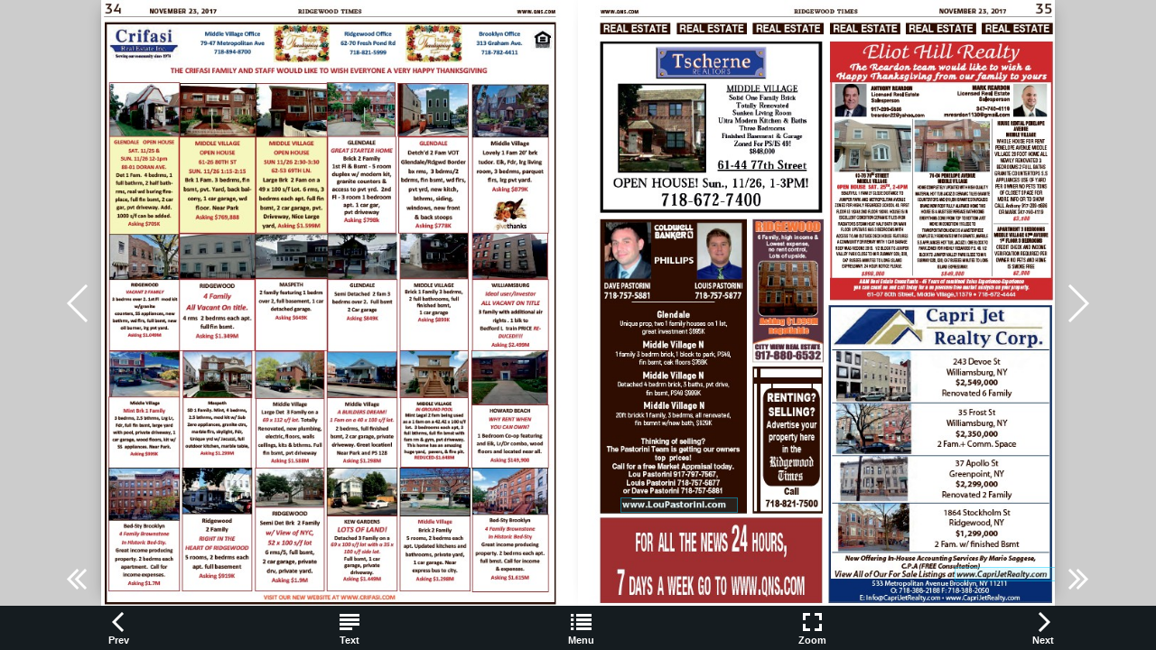

--- FILE ---
content_type: text/html
request_url: https://digital-editions.schnepsmedia.com/RT11232017/page_35.html
body_size: 3670
content:
<!DOCTYPE html>
<html>
<head>

    <title>RT11232017 - Page 35</title>

    <meta charset="UTF-8">
    <meta name="author" content="ok">
    <meta name="copyright" content="eMag 2012">
    <meta name="description" content="WWW.QNS.COM RIDGEWOOD  TIMES NOVEMBER 23, 2017 35 &#10; REAL ESTATE REAL ESTATE REAL ESTATE REAL ESTATE REAL ESTATE REAL ESTATE &#10; The Reardon team would like to wish a &#10;  Happy Thanksgiving fr"/>
    <meta name="HandheldFriendly" content="true" />
    <meta name="viewport" content="height=device-height, width=device-width, initial-scale=1.0, maximum-scale=1.0, user-scalable=0"/>
    <meta name="apple-mobile-web-app-capable" content="yes" />
    <meta name="title" content="Shared Publication" />
    <link rel="image_src" href="pubData/source/images/pages/page1.jpg" />

    <link rel="apple-touch-icon" sizes="57x57" href="./source/images/icon57/pages/page1.jpg" />
    <link rel="apple-touch-icon" sizes="72x72" href="./source/images/icon72/pages/page1.jpg" />
    <link rel="apple-touch-icon" sizes="114x114" href="./source/images/icon114/pages/page1.jpg" />
    <link rel="apple-touch-icon" sizes="144x144" href="./source/images/icon144/pages/page1.jpg" />

    <link href="./pubData/mobile/css/noscript.css" rel="stylesheet">

    <script>
        var javaValueHtmlDefault = false;
    </script>

    <link href="./pubData/mobile/skins/Dark/css/custom/default.css" rel="stylesheet">
    <link href="./pubData/mobile/skins/Dark/css/style.css" rel="stylesheet">

    <link href="./pubData/mobile/css/holders.css" rel="stylesheet">
    <link href="./pubData/mobile/css/prompt.css" rel="stylesheet">
    <link href="./pubData/mobile/css/effects.css" rel="stylesheet">
    <link href="./pubData/mobile/css/theme.css" rel="stylesheet">
    <link href="./pubData/mobile/css/cpanel.css" rel="stylesheet">
    <link href="./pubData/mobile/css/textView.css" rel="stylesheet">
    <link href="./pubData/mobile/css/reader.css" rel="stylesheet">
    <link href="./pubData/mobile/css/zoom.css" rel="stylesheet">
    <link href="./pubData/mobile/css/menu.css" rel="stylesheet">
    <link href="./pubData/mobile/css/scrIndex.css" rel="stylesheet">
    <link href="./pubData/mobile/css/scrShare.css" rel="stylesheet">
    <link href="./pubData/mobile/css/scrSearch.css" rel="stylesheet">
    <link href="./pubData/mobile/css/main.css" rel="stylesheet">
    <link href="./pubData/mobile/css/security.css" rel="stylesheet">

    <script type="text/javascript" src="./pubData/mobile/js/lib/utils/Mutation.Observ.min.js"></script>
    <script type="text/javascript" src="./pubData/mobile/js/main.4.6.min.js"></script>

</head>
<body id="content">

<noscript>
    <h1 class="jsDisabled"></h1>
    <div class="noScriptWrapper">
		<div class="noScriptPageImgDiv"><img src="./pubData/source/images/pages/page35.jpg"></div>
        

        <div class="noScriptTextDiv"> 
		WWW.QNS.COM RIDGEWOOD  TIMES NOVEMBER 23, 2017 35 &#10; REAL ESTATE REAL ESTATE REAL ESTATE REAL ESTATE REAL ESTATE REAL ESTATE &#10; The Reardon team would like to wish a &#10;  Happy Thanksgiving from our family to yours &#10; 63-76 76TH STREET &#10; MIDDLE VILLAGE &#10; OPEN HOUSE  SAT. 25TH, 2-4PM &#10; BEAUTIFUL 1 FAMILY CLOSE DISTANCE TO  &#10; JUNIPER PARK AND METROPOLITAN AVENUE  &#10; ZONED FOR HIGHLY REGARDED SCHOOL 49. FIRST  &#10; FLOOR IS 18X48 2ND FLOOR 18X40. HOUSE IS IN  &#10; EXCELLENT CONDITION CERAMIC TILES IRON  &#10; RADIATORS STEAM HEAT HALF BATH ON MAIN  &#10; FLOOR UPSTAIRS HAS 3 BEDROOMS WITH  &#10; ACCESS TO AN OUTSIDE DECK HOUSE FEATURES  &#10; A COMMUNITY DRIVEWAY WITH 1 CAR GARAGE  &#10; ROOF WAS REDONE 2015.  1/2 BLOCK TO JUNIPER  &#10; VALLEY PARK CLOSE TO M R SUBWAY Q29, Q30,  &#10; Q47 BUSSES MINUTES TO LONG ISLAND  &#10; EXPRESSWAY. 24 HOUR NOTICE PLEASE. &#10; $898,000 &#10; HOUSE RENTAL PENELOPE  &#10; AVENUE &#10; MIDDLE VILLAGE &#10; WHOLE HOUSE FOR RENT  &#10; PENELOPE AVENUE MIDDLE  &#10; VILLAGE 20 FOOT HOME ALL  &#10; NEWLY RENOVATED 3  &#10; BEDROOMS 2 FULL BATHS  &#10; GRANITE COUNTERTOPS S.S  &#10; APPLIANCES USE OF YARD  &#10; PER OWNER NO PETS TONS  &#10; OF CLOSET SPACE FOR  &#10; MORE INFO OR TO SHOW  &#10; CALL Anthony 917-209-5686  &#10; OR MARK 347-740-4119 &#10; $3,500 &#10; 76-04 PENELOPE AVENUE &#10; MIDDLE VILLAGE &#10; HOME COMPLETELY UPDATED WITH HIGH QUALITY  &#10; MATERIAL HOT TUB JACUZZI CERAMIC TILES GRANITE  &#10; COUNTERTOPS AND $10,000 GRANITE STAIRCASES  &#10; BRAND NEW ROOF FULLY ALARMED HOME THIS  &#10; HOUSE IS A MUST SEE VERSACE BATHROOMS  &#10; EVERYTHING DONE FROM TOP TO BOTTOM JUST  &#10; MOVE IN CONDITION !!!CLOSE TO  &#10; TRANSPORTATION.HOME IS A MASTERPIECE  &#10; COMPLETELY RENOVATED WITH GRANITE ,MARBLE  &#10; S.S APPLIANCES HOT TUB, JACUZZI. ONE BLOCK TO  &#10; PARK.ZONED FOR HIGHLY REGARDED P.S. 49. 1/2  &#10; BLOCK TO JUNIPER VALLEY PARK CLOSE TO M R  &#10; SUBWAY Q29, Q30, Q47 BUSSES MINUTES TO LONG  &#10; ISLAND EXPRESSWAY. &#10; $849,000 &#10; APARTMENT 3 BEDROOMS  &#10; MIDDLE VILLAGE 62ND AVENUE  &#10; 1ST FLOOR 3 BEDROOMS &#10; CREDIT CHECK AND INCOME  &#10; VERIFICATION REQUIRED PER  &#10; OWNER NO PETS AND HOME  &#10; IS SMOKE FREE &#10; $2,000 &#10; A&#38;M Real Estate Consultants - 45 Years of combined Sales Experience-Experience &#10; you can count on and call today for a no pressure free market analysis on your property. &#10; 61-07 80th Street, Middle Village,11379 &#8226; 718-672-4444 &#10; PHILLIPS &#10; DAVE PASTORINI &#10; 718-757-5881 &#10; LOUIS PASTORINI &#10; 718-757-5877 &#10; Glendale &#10; Unique prop, two 1 family houses on 1 lot,  &#10; great investment $695K &#10; Middle Village N &#10; 1 family 3 bedrm brick, 1 block to park, PS49,  &#10; fin bsmt, oak floors $768K &#10; Middle Village N &#10; Detached 4 bedrm brick, 3 baths, pvt drive,  &#10; fin bsmt, PS49 $999K &#10;  Middle Village N &#10; 20ft brickk 1 family, 3 bedrms, all renovated,  &#10; fin bsmnt w/new bath, $929K &#10; Thinking of selling? &#10; The Pastorini Team is getting our owners  &#10; top  prices! &#10; Call for a free Market Appraisal today. &#10; Lou Pastorini 917-797-7567, &#10; Louis Pastorini 718-757-5877 &#10; or Dave Pastorini 718-757-5881 &#10; www.LouPastorini.com &#10; 243 Devoe St &#10; Williamsburg, NY &#10; $2,549,000 &#10; Renovated 6 Family &#10; 35 Frost St &#10; Williamsburg, NY &#10; $2,350,000 &#10; 2 Fam.+ Comm. Space &#10; 37 Apollo St &#10; Greenpoint, NY &#10; $2,299,000 &#10; Renovated 2 Family &#10; 1864 Stockholm St &#10; Ridgewood, NY &#10; $1,299,000 &#10; 2 Fam. w/ finished Bsmt &#10;     &#10; Now Offering In-House Accounting Services By Mario Saggese, &#10; C.P.A (FREE Consultation) &#10;   &#10;   &#10;   &#10;   &#10;   &#10;    &#10; View All of Our For Sale Listings at www.CapriJetRealty.com &#10; 533 Metropolitan Avenue Brooklyn, NY 11211 &#10; O: 718-388-2188 F: 718-388-2050 &#10; &#56256;&#56358;&#56256;&#56347;&#56256;&#56321;&#56256;&#56362;&#56256;&#56399;&#56256;&#56391;&#56256;&#56400;&#56256;&#56353;&#56256;&#56356;&#56256;&#56386;&#56256;&#56401;&#56256;&#56403;&#56256;&#56394;&#56256;&#56363;&#56256;&#56390;&#56256;&#56405;&#56256;&#56371;&#56256;&#56390;&#56256;&#56386;&#56256;&#56397;&#56256;&#56405;&#56256;&#56410;&#56256;&#56335;&#56256;&#56388;&#56256;&#56400;&#56256;&#56398;&#56256;&#56321;&#56256;&#56436;&#56256;&#56321;&#56256;&#56408;&#56256;&#56408;&#56256;&#56408;&#56256;&#56335;&#56256;&#56356;&#56256;&#56386;&#56256;&#56401;&#56256;&#56403;&#56256;&#56394;&#56256;&#56363;&#56256;&#56390;&#56256;&#56405;&#56256;&#56371;&#56256;&#56390;&#56256;&#56386;&#56256;&#56397;&#56256;&#56405;&#56256;&#56410;&#56256;&#56335;&#56256;&#56388;&#56256;&#56400;&#56256;&#56398; &#10; &#56256;&#56373;&#56256;&#56364;&#56256;&#56359;&#56256;&#56362;&#56256;&#56360;&#56256;&#56378;&#56256;&#56370;&#56256;&#56370;&#56256;&#56359; &#10; &#56256;&#56345;&#56256;&#56323;&#56256;&#56361;&#56256;&#56388;&#56256;&#56400;&#56256;&#56396;&#56256;&#56399;&#56256;&#56412;&#56256;&#56335;&#56256;&#56323;&#56256;&#56395;&#56256;&#56396;&#56256;&#56394;&#56256;&#56395;&#56256;&#56323;&#56256;&#56396;&#56256;&#56401;&#56256;&#56390;&#56256;&#56402;&#56256;&#56400;&#56256;&#56392;&#56256;&#56323;&#56256;&#56329;&#56256;&#56323; &#10; &#56256;&#56367;&#56256;&#56402;&#56256;&#56410;&#56256;&#56392;&#56256;&#56406;&#56256;&#56407;&#56256;&#56323;&#56256;&#56392;&#56256;&#56411;&#56256;&#56403;&#56256;&#56392;&#56256;&#56401;&#56256;&#56406;&#56256;&#56392;&#56256;&#56335;&#56256;&#56323; &#10; &#56256;&#56401;&#56256;&#56402;&#56256;&#56323;&#56256;&#56405;&#56256;&#56392;&#56256;&#56401;&#56256;&#56407;&#56256;&#56323;&#56256;&#56390;&#56256;&#56402;&#56256;&#56401;&#56256;&#56407;&#56256;&#56405;&#56256;&#56402;&#56256;&#56399;&#56256;&#56335; &#10; &#56256;&#56367;&#56256;&#56402;&#56256;&#56407;&#56256;&#56406;&#56256;&#56323;&#56256;&#56402;&#56256;&#56393;&#56256;&#56323;&#56256;&#56408;&#56256;&#56403;&#56256;&#56406;&#56256;&#56396;&#56256;&#56391;&#56256;&#56392;&#56256;&#56337; &#10; &#56256;&#56356;&#56256;&#56406;&#56256;&#56398;&#56256;&#56396;&#56256;&#56401;&#56256;&#56394;&#56256;&#56323;&#56256;&#56327;&#56256;&#56340;&#56256;&#56337;&#56256;&#56345;&#56256;&#56348;&#56256;&#56348;&#56256;&#56368;&#56256;&#56323; &#10; &#56256;&#56401;&#56256;&#56392;&#56256;&#56394;&#56256;&#56402;&#56256;&#56407;&#56256;&#56396;&#56256;&#56388;&#56256;&#56389;&#56256;&#56399;&#56256;&#56392; &#10; &#56256;&#56358;&#56256;&#56364;&#56256;&#56375;&#56256;&#56380;&#56256;&#56323;&#56256;&#56377;&#56256;&#56364;&#56256;&#56360;&#56256;&#56378;&#56256;&#56323;&#56256;&#56373;&#56256;&#56360;&#56256;&#56356;&#56256;&#56367;&#56256;&#56323;&#56256;&#56360;&#56256;&#56374;&#56256;&#56375;&#56256;&#56356;&#56256;&#56375;&#56256;&#56360; &#10; &#56256;&#56348;&#56256;&#56340;&#56256;&#56346;&#56256;&#56336;&#56256;&#56347;&#56256;&#56347;&#56256;&#56339;&#56256;&#56336;&#56256;&#56345;&#56256;&#56344;&#56256;&#56342;&#56256;&#56341; &#10; RENTING? &#10; SELLING? &#10; Advertise your &#10; property here  &#10; in the &#10; Call  &#10; 718-821-7500 &#10; FOR ALL THE NEWS 24 HOURS,  &#10; 7 DAYS A WEEK GO TO WWW.QNS.COM &#10; 
				<a href="http://www.LouPastorini.com">
		<a href="http://www.CapriJetRealty.com">
		
        </div>

        <footer class="noScriptFooter">
				<a rel="prev" class="noScriptPrevPage"  href="./page_34.html"/>Previous Page</a>
            <div class="noScriptDropdown">
                <button class="noScriptDropbtn">Dropdown</button>
                <div class="noScriptDropdown-content"> <
							<a href="./page_1.html"/>page 1</a>
		<a href="./page_2.html"/>page 2</a>
		<a href="./page_3.html"/>page 3</a>
		<a href="./page_4.html"/>page 4</a>
		<a href="./page_5.html"/>page 5</a>
		<a href="./page_6.html"/>page 6</a>
		<a href="./page_7.html"/>page 7</a>
		<a href="./page_8.html"/>page 8</a>
		<a href="./page_9.html"/>page 9</a>
		<a href="./page_10.html"/>page 10</a>
		<a href="./page_11.html"/>page 11</a>
		<a href="./page_12.html"/>page 12</a>
		<a href="./page_13.html"/>page 13</a>
		<a href="./page_14.html"/>page 14</a>
		<a href="./page_15.html"/>page 15</a>
		<a href="./page_16.html"/>page 16</a>
		<a href="./page_17.html"/>page 17</a>
		<a href="./page_18.html"/>page 18</a>
		<a href="./page_19.html"/>page 19</a>
		<a href="./page_20.html"/>page 20</a>
		<a href="./page_21.html"/>page 21</a>
		<a href="./page_22.html"/>page 22</a>
		<a href="./page_23.html"/>page 23</a>
		<a href="./page_24.html"/>page 24</a>
		<a href="./page_25.html"/>page 25</a>
		<a href="./page_26.html"/>page 26</a>
		<a href="./page_27.html"/>page 27</a>
		<a href="./page_28.html"/>page 28</a>
		<a href="./page_29.html"/>page 29</a>
		<a href="./page_30.html"/>page 30</a>
		<a href="./page_31.html"/>page 31</a>
		<a href="./page_32.html"/>page 32</a>
		<a href="./page_33.html"/>page 33</a>
		<a href="./page_34.html"/>page 34</a>
		<a href="./page_35.html"/>page 35</a>
		<a href="./page_36.html"/>page 36</a>
		<a href="./page_37.html"/>page 37</a>
		<a href="./page_38.html"/>page 38</a>
		<a href="./page_39.html"/>page 39</a>
		<a href="./page_40.html"/>page 40</a>
		<a href="./page_41.html"/>page 41</a>
		<a href="./page_42.html"/>page 42</a>
		<a href="./page_43.html"/>page 43</a>
		<a href="./page_44.html"/>page 44</a>

                </div>
            </div>
					<a rel="next" class="noScriptNextPage" href="./page_36.html"/>Next Page</a>            
        </footer>
    </div>

</noscript>

<!-- ALERT WINDOW -->
<div id="splashScreen"><div class="loading" style="position:absolute;left:-100px;top:-100px;"></div></div>
<div id="splashWnd"></div>
<script defer src="https://static.cloudflareinsights.com/beacon.min.js/vcd15cbe7772f49c399c6a5babf22c1241717689176015" integrity="sha512-ZpsOmlRQV6y907TI0dKBHq9Md29nnaEIPlkf84rnaERnq6zvWvPUqr2ft8M1aS28oN72PdrCzSjY4U6VaAw1EQ==" data-cf-beacon='{"version":"2024.11.0","token":"b9d8ce74dd334a96a285d01deb270984","r":1,"server_timing":{"name":{"cfCacheStatus":true,"cfEdge":true,"cfExtPri":true,"cfL4":true,"cfOrigin":true,"cfSpeedBrain":true},"location_startswith":null}}' crossorigin="anonymous"></script>
</body>
</html>



--- FILE ---
content_type: text/html
request_url: https://digital-editions.schnepsmedia.com/RT11232017/
body_size: 2511
content:
<!DOCTYPE html>
<html xmlns="http://www.w3.org/1999/xhtml" xml:lang="en" lang="en">
<head>

	<!--<meta property="og:title" content="Shared Publication"> -->
	<!--<meta property="og:description" content="Read more news every day at Queens' powerful news source, QNS.com &#10; NYC's Largest Real Estate Section &#10; 50&#162; &#10; VOL. 109, NO. 17      NOVEMBER 23 &#8212; 29, 2017 &#10; Glendale school helping  &#">-->
	<!--<meta property="og:type" content="article">-->
<!---->
	<!---->

	<meta name="title" content="Shared Publication"/>
	<meta name="copyright" content="eMag 2012">
    <meta name="description" content="Read more news every day at Queens' powerful news source, QNS.com &#10; NYC's Largest Real Estate Section &#10; 50&#162; &#10; VOL. 109, NO. 17      NOVEMBER 23 &#8212; 29, 2017 &#10; Glendale school helping  &#"/>
    <meta name="subject" content=""/>
    <meta name="author" content=""/>
    <meta name="keywords" content=""/>
    <meta name="robots" content="NOINDEX, FOLLOW"/>

    <meta http-equiv="Content-Type" content="text/html; charset=utf-8"/>
	
	<meta name="HandheldFriendly" content="true" />
    <meta name="viewport" content="height=device-height, width=device-width, initial-scale=1.0, maximum-scale=1.0, user-scalable=0"/>
    <meta name="apple-mobile-web-app-capable" content="yes" />
	
	<link rel="image_src" href="pubData/source/images/pages/page1.jpg"/>
	
   <link href="./pubData/mobile/css/noscript.css" rel="stylesheet">

    <link href="./pubData/mobile/skins/Dark/css/custom/default.css" rel="stylesheet">
    <link href="./pubData/mobile/skins/Dark/css/style.css" rel="stylesheet">
  
    <link href="./pubData/mobile/css/holders.css" rel="stylesheet">
    <link href="./pubData/mobile/css/prompt.css" rel="stylesheet">
    <link href="./pubData/mobile/css/effects.css" rel="stylesheet">
    <link href="./pubData/mobile/css/theme.css" rel="stylesheet">
    <link href="./pubData/mobile/css/cpanel.css" rel="stylesheet">
    <link href="./pubData/mobile/css/textView.css" rel="stylesheet">
    <link href="./pubData/mobile/css/reader.css" rel="stylesheet">
    <link href="./pubData/mobile/css/zoom.css" rel="stylesheet">
    <link href="./pubData/mobile/css/menu.css" rel="stylesheet">
    <link href="./pubData/mobile/css/scrIndex.css" rel="stylesheet">
    <link href="./pubData/mobile/css/scrShare.css" rel="stylesheet">
    <link href="./pubData/mobile/css/scrSearch.css" rel="stylesheet">
    <link href="./pubData/mobile/css/main.css" rel="stylesheet">
    <link href="./pubData/mobile/css/security.css" rel="stylesheet">
  
	<script>
        var javaValueHtmlDefault = false;
    </script>
    <script type="text/javascript" src="./pubData/mobile/js/lib/utils/Mutation.Observ.min.js"></script>
    <script type="text/javascript" src="./pubData/mobile/js/main.4.6.min.js"></script>
	
	
    <title>RT11232017</title>
	
		<!--{MOBILESCRIPT}-->
		
		
		
		<script type="text/javascript">
			if (window.navigator.userAgent.toLowerCase().indexOf("chrome") >= 0 && window.location.href.toLowerCase().indexOf("file:") >= 0)
			{
				alert('HTML eMags cannot run offline due to the security restrictions of the Google Chrome browser. To use your eMag offline, publish it as an offline eMag in .exe or .app format, or to test your eMag in the Chrome browser, publish it online.');
			}
		</script>
		
		<script type="text/javascript">
			function mailTo(email)
			{
				window.location.href = "mailto:" + email;
			}
		</script>
		
        <script type="text/javascript">
			function getPreloaderData()
			{
				var obj = new Object();
				obj.src = "pubData/source/images/pages/page1.jpg";
				obj.label = "RIDGEWOOD TIMES";
				return obj;
			}
			isOpenTrial = false;
			useSpeedloaderVar=false;
			useHostedSpeedloaderVar=false;
			uidVar="c152a4b9a454f2f6b91afa0257aed005";
			speedloaderURLVar="";
			speedloaderUIDSURLVar="";
			eMagStudioVersionVar="4.6.0";
		</script>
</head>
<body id="content">
    <div id="eMag"/>

    <div id="splashScreen"><div class="loading" style="position:absolute;left:-100px;top:-100px;"></div></div>
    <div id="splashWnd"></div>

    <noscript>
    <h1 class="jsDisabled"></h1>
    <div class="noScriptWrapper">
		<div class="noScriptPageImgDiv"><img src="./pubData/source/images/pages/page1.jpg"></div>

        <div class="noScriptTextDiv"> 
		Read more news every day at Queens' powerful news source, QNS.com &#10; NYC's Largest Real Estate Section &#10; 50&#162; &#10; VOL. 109, NO. 17      NOVEMBER 23 &#8212; 29, 2017 &#10; Glendale school helping  &#10; disadvantaged kids overseas &#10; See Page 17 &#10; Motorcyclist &#10; dies after &#10; ride crashes &#10; BY EMILY DAVENPORT  &#10; EDAVENPORT@RIDGEWOODTIMES.COM &#10; @RIDGEWOODTIMES &#10; An  Elmhurst  man  has  died  &#10; of  his  injuries  days  after  &#10; he crashed his motorcycle  &#10; into two parked cars in Woodside,  &#10; police said. &#10; At around 10:08 p.m. on Nov. 12,  &#10; police responded to a 911 call of a  &#10; motor vehicle collision involving  &#10; a motorcycle on 66th Street near  &#10; Laurel Hill Boulevard. Upon their  &#10; arrival, law enforcement sources  &#10; said, officers found William Mc- &#10; Manus, 56, lying on the roadway  &#10; with trauma to his body. &#10; EMS responded to the scene and  &#10; rushed McManus to Elmhurst Hospital, &#10;  where he subsequently died of  &#10; injuries on Nov. 18. &#10; An investigation by the NYPD  &#10; Highway District&#8217;s Collision Investigation  &#10; Squad found that McManus  &#10; was traveling southbound on 66th  &#10; Street  on  a  2014  Yahama  Scooter  &#10; when he failed to properly navigate  &#10; the roadway.  &#10; He  sideswiped  a  2014  Honda  &#10; Accord  and  a  2009  Infi  nity G37,  &#10; which  were  legally  parked  and  &#10; unoccupied  along  the  east  curb,  &#10; causing McManus to become separated  &#10; from the motorcycle and hit  &#10; the ground. &#10; There were no other reported  &#10; injuries from the incident. The investigation  &#10; is ongoing. &#10; Photos: Anthony Giudice/RIDGEWOOD TIMES &#10; EARLY GIFTS &#10; SINCE 1908 &#10; Holden wins &#10; tight race for &#10; City Council &#10; See Page 8 &#10; Your guide &#10; to holiday &#10; celebrations &#10; See Page 20 &#10; 
				<a href="mailto:EDAVENPORT@RIDGEWOODTIMES.COM">
		
        </div>

        <footer class="noScriptFooter">
		
            <div class="noScriptDropdown">
                <button class="noScriptDropbtn">Dropdown</button>
                <div class="noScriptDropdown-content">
							<a rel="next" href="./page_1.html"/>page 1</a>
		<a rel="next" href="./page_2.html"/>page 2</a>
		<a rel="next" href="./page_3.html"/>page 3</a>
		<a rel="next" href="./page_4.html"/>page 4</a>
		<a rel="next" href="./page_5.html"/>page 5</a>
		<a rel="next" href="./page_6.html"/>page 6</a>
		<a rel="next" href="./page_7.html"/>page 7</a>
		<a rel="next" href="./page_8.html"/>page 8</a>
		<a rel="next" href="./page_9.html"/>page 9</a>
		<a rel="next" href="./page_10.html"/>page 10</a>
		<a rel="next" href="./page_11.html"/>page 11</a>
		<a rel="next" href="./page_12.html"/>page 12</a>
		<a rel="next" href="./page_13.html"/>page 13</a>
		<a rel="next" href="./page_14.html"/>page 14</a>
		<a rel="next" href="./page_15.html"/>page 15</a>
		<a rel="next" href="./page_16.html"/>page 16</a>
		<a rel="next" href="./page_17.html"/>page 17</a>
		<a rel="next" href="./page_18.html"/>page 18</a>
		<a rel="next" href="./page_19.html"/>page 19</a>
		<a rel="next" href="./page_20.html"/>page 20</a>
		<a rel="next" href="./page_21.html"/>page 21</a>
		<a rel="next" href="./page_22.html"/>page 22</a>
		<a rel="next" href="./page_23.html"/>page 23</a>
		<a rel="next" href="./page_24.html"/>page 24</a>
		<a rel="next" href="./page_25.html"/>page 25</a>
		<a rel="next" href="./page_26.html"/>page 26</a>
		<a rel="next" href="./page_27.html"/>page 27</a>
		<a rel="next" href="./page_28.html"/>page 28</a>
		<a rel="next" href="./page_29.html"/>page 29</a>
		<a rel="next" href="./page_30.html"/>page 30</a>
		<a rel="next" href="./page_31.html"/>page 31</a>
		<a rel="next" href="./page_32.html"/>page 32</a>
		<a rel="next" href="./page_33.html"/>page 33</a>
		<a rel="next" href="./page_34.html"/>page 34</a>
		<a rel="next" href="./page_35.html"/>page 35</a>
		<a rel="next" href="./page_36.html"/>page 36</a>
		<a rel="next" href="./page_37.html"/>page 37</a>
		<a rel="next" href="./page_38.html"/>page 38</a>
		<a rel="next" href="./page_39.html"/>page 39</a>
		<a rel="next" href="./page_40.html"/>page 40</a>
		<a rel="next" href="./page_41.html"/>page 41</a>
		<a rel="next" href="./page_42.html"/>page 42</a>
		<a rel="next" href="./page_43.html"/>page 43</a>
		<a rel="next" href="./page_44.html"/>page 44</a>

                </div>
            </div>
					<a class="noScriptNextPage" href="./page_2.html"/>Next Page</a>            
        </footer>
    </div>

</noscript>
<script defer src="https://static.cloudflareinsights.com/beacon.min.js/vcd15cbe7772f49c399c6a5babf22c1241717689176015" integrity="sha512-ZpsOmlRQV6y907TI0dKBHq9Md29nnaEIPlkf84rnaERnq6zvWvPUqr2ft8M1aS28oN72PdrCzSjY4U6VaAw1EQ==" data-cf-beacon='{"version":"2024.11.0","token":"b9d8ce74dd334a96a285d01deb270984","r":1,"server_timing":{"name":{"cfCacheStatus":true,"cfEdge":true,"cfExtPri":true,"cfL4":true,"cfOrigin":true,"cfSpeedBrain":true},"location_startswith":null}}' crossorigin="anonymous"></script>
</body>
</html>

--- FILE ---
content_type: text/html
request_url: https://digital-editions.schnepsmedia.com/RT11232017/pubData/mobile/tmpl/default/body.htm
body_size: 1629
content:
<!-- ALERT WINDOW -->

<div id="splashScreen">
    <div class="loading" style="position:absolute;left:-100px;top:-100px;"></div>
</div>
<div id="splashWnd"></div>

<!-- CONTAINER -->

<div id="container" class="s100 jCurrent">
    {~PageReader~}

    <!--1.2 TextView -->
    <div id="readerText">
        <div id="scrollControler">
            <p>
            </p>
        </div>
    </div>

    <!--CONTROL PANEL -->
    <table id="cp_H" class="cp">
        <tr>
            <td id="cphPgPrev"><span>{~menuPrev~}</span></td>
            <td id="cphImage" class="twm"><span>{~menuImage~}</span></td>
            <td id="cphText" class="imm"><span>{~menuText~}</span></td>
            <td id="cphMenu" class="imm"><span>{~menuMenu~}</span></td>
            <td id="cphPgZoom" class="imm"><span>{~menuZoom~}</span></td>
            <td id="cphIndex" class="imm"><span>{~menuIndex~}</span></td>
            <td id="cphShare" class="imm"><span>{~menuShare~}</span></td>
            <td id="cphBookmarks" class="imm"><span>{~menuBookmarks~}</span></td>
            <td id="cphDownload" class="imm"><span>{~menuDownloadPDF~}</span></td>
            <td id="cphSearch" class="imm"><span>{~menuSearch~}</span></td>
            <td id="cphPgGoTo" class="imm"><span>{~menuGoTo~}</span></td>
            <td id="cphPgNext"><span>{~menuNext~}</span></td>
            <!--<td id="cphPgPrev"><span></span></td>-->
            <!--<td id="cphImage" class="twm"><span>{~menuImage~}</span></td>-->
            <!--<td id="cphText" class="imm"><span></span></td>-->
            <!--<td id="cphMenu" class="imm" ><span></span></td>-->
            <!--<td id="cphPgZoom" class="imm"><span></span></td>-->
            <!--<td id="cphIndex" class="imm"><span>{~menuIndex~}</span></td>-->
            <!--<td id="cphShare" class="imm"><span>{~menuShare~}</span></td>-->
            <!--<td id="cphBookmarks" class="imm"><span>{~menuBookmarks~}</span></td>-->
            <!--<td id="cphSearch" class="imm"><span>{~menuSearch~}</span></td>-->
            <!--<td id="cphPgGoTo" class="imm"><span>{~menuGoTo~}</span></td>-->
            <!--<td id="cphPgNext"><span></span></td>-->

        </tr>
    </table>


    <table id="cp_V" class="cp">
        <tr id="cpvPgNext">
            <td><span>{~menuNext~}</span></td>
        </tr>
        <tr id="cpvImage" class="twm">
            <td><span>{~menuImage~}</span></td>
        </tr>
        <tr id="cpvText" class="imm">
            <td><span>{~menuText~}</span></td>
        </tr>
        <tr id="cpvMenu" class="imm">
            <td><span>{~menuMenu~}</span></td>
        </tr>
        <tr id="cpvPgZoom" class="imm">
            <td><span>{~menuZoom~}</span></td>
        </tr>
        <tr id="cpvIndex" class="imm">
            <td><span>{~menuIndex~}</span></td>
        </tr>
        <tr id="cpvShare" class="imm">
            <td><span>{~menuShare~}</span></td>
        </tr>
        <tr id="cpvBookmarks" class="imm">
            <td><span>{~menuBookmarks~}</span></td>
        </tr>
        <tr id="cpvSearch" class="imm">
            <td><span>{~menuSearch~}</span></td>
        </tr>
        <tr id="cpvPgGoTo" class="imm">
            <td><span>{~menuGoTo~}</span></td>
        </tr>
        <tr id="cpvPgPrev">
            <td><span>{~menuPrev~}</span></td>
        </tr>
    </table>

    <!--1.3. ZOOM -->
    <div id="pageZoom" class="jPage s100">

        <div id="_pageZoomControls">
            <center>
                <table class="pageZoomControl">
                    <tr>
                        <td id="cpzPrint"></td>
                        <td id="cpzIn"></td>
                        <td id="cpzOut"></td>
                        <td id="cpzClose"></td>
                    </tr>
                </table>
            </center>
        </div>

        <div id="cntZoom">
            <div id="scrollControler">
                <div id="zoomContainer">
                    <div class="zoom"></div>
                </div>
            </div>
        </div>

    </div>

    <!--1.3. MENU -->
    <div id="scrMenu" class="jPage s100">
        <div class="toolbar">
            <h1>{~menuMenu~}</h1>
            <a class="button cancel" href="#">{~btnCancel~}</a>
        </div>
        <div id="menuItems" class="pageCanvas">
            <div id="scrollControler">
                <ul id="cpm" class="jUL">
                    <li id="cpmIndex">
                        <div>&nbsp;</div>
                        <div>{~menuIndex~}</div>
                    </li>
                    <li id="cpmSearch">
                        <div>&nbsp;</div>
                        <div>{~menuSearch~}</div>
                    </li>
                    <li id="cpmShare">
                        <div>&nbsp;</div>
                        <div>{~menuShare~}</div>
                    </li>
                    <li id="cpmBookmarks">
                        <div>&nbsp;</div>
                        <div>{~menuBookmarks~}</div>
                    </li>
                    <li id="cpmPgGoTo">
                        <div>&nbsp;</div>
                        <div>{~menuGoTo~}</div>
                    </li>
                    <li id="cpmDownload">
                        <div>&nbsp;</div>
                        <div>{~menuDownloadPDF~}</div>
                    </li>

                </ul>
            </div>
        </div>
    </div>

    <!--2. BOOK INDEX -->
    <div id='scrIndex' class="jPage s100">
        <div class='toolbar'>
            <h1>{~menuIndex~}</h1>
            <a class="button cancel" id="cancel" href="#">{~btnCancel~}</a>
            <a id="enterPageNum" class="button" href="#">{~lblPage~}#</a>
        </div>
        <div id="scrollWrapper">
            <div id="scrollControler">
                <div id="bookIndex">
                </div>
            </div>
        </div>
    </div>

    <!--3. SEARCH -->
    <div id="scrSearch" class="jPage s100">
        <div class='toolbar'>
            <h1>{~menuSearch~}</h1>
            <a class="button cancel" href="#">{~btnCancel~}</a>
        </div>
        <h2></h2>
        <ul class="jUL">
            <li><input type="text" id="search" name="search" placeholder="{~lblSearchTerm~}"/></li>
        </ul>
        <a class="whiteButton search">{~btnSearch~}</a>
        <a class="grayButton clear">{~btnClear~}</a>
    </div>

    <div id="scrSearchResults" class="jPage s100">
        <div class="toolbar">
            <h1>{~lblResults~}</h1>
            <a class="button cancel" href="#">{~btnCancel~}</a>
        </div>
        <div id="searchResults" class="pageCanvas">
            <div id="scrollControler">
                <ul class="jUL"></ul>
            </div>
        </div>
    </div>

    <!--4. BOOKMARKS -->
    <div id="scrBookmark" class="jPage s100">
        <div class='toolbar'>
            <h1>{~menuBookmarks~}</h1>
            <a class="button cancel" href="#">{~btnCancel~}</a>
        </div>
        <div id="bookmarks" class="pageCanvas">
            <div id="scrollControler">
                <ul class="jUL">
                </ul>
            </div>
        </div>
    </div>

    <!--5. SHARE -->
    <div id="scrShare" class="jPage">
        <div class="toolbar">
            <h1>{~menuShareThis~}</h1>
            <a class="button cancel" href="#">{~btnCancel~}</a>
            <a id="mailto" class="button" href="#">{~menuEmail~}</a></div>
        <div id="socBookmarks" class="pageCanvas">
            <div id="scrollControler">
                <ul class="jUL">
                    <li id="bmTwitter">
                        <div></div>
                        <div>Twitter</div>
                    </li>
                    <li id="bmFacebook">
                        <div></div>
                        <div>Facebook</div>
                    </li>
                    <li id="bmDigg">
                        <div></div>
                        <div>Digg</div>
                    </li>
                    <li id="bmDelicious">
                        <div></div>
                        <div>del.icio.us</div>
                    </li>
                    <li id="bmStumbleupon">
                        <div></div>
                        <div>Stumble Upon</div>
                    </li>
                    <li id="bmMyspace">
                        <div></div>
                        <div>MySpace</div>
                    </li>
                    <li id="bmLinkedin">
                        <div></div>
                        <div>LinkedIn</div>
                    </li>
                    <li id="bmGoogle">
                        <div></div>
                        <div>Google</div>
                    </li>
                    <li id="bmOther">
                        <div></div>
                        <div>Other</div>
                    </li>
                </ul>
            </div>
        </div>
    </div>

</div>
<!-- PROMPT -->
<div id="prompt">
    <div class="message"></div>
    <div class="inputWrap"><input type="text" tabindex="0" value=""></div>
    <div class="buttonsWrap">
        <button id="Cancel" tabindex="2">{~btnCancel~}</button>
        <button id="ok" tabindex="3">{~btnOK~}</button>
    </div>
</div>

<!-- ACCESS PROTECTION FORM -->
<div id='scrAP' class="jPage s100">
    <div id="scrollControler">
        <div id="acProtection">
            <div class="message"></div>
            <h2 class="errorMessage"></h2>
            <ul class="jUL">
                <li>
                    <input type="text" tabindex="4" value="">
                </li>
            </ul>
            <ul class="jUL">
                <li>
                    <input type="password" tabindex="5" value="">
                </li>
            </ul>
            <div class="buttonsWrap">
                <a id="Submit" class="whiteButton" tabindex="6">{~btnOK~}</a>
            </div>
        </div>
    </div>
</div>

<!-- MEDIA PLAYERS -->

<div id="LayerScreen">
    <div id="LayerToolbar" class="toolbar"><a class="button cancel" href="#">{~btnBack~}</a>
        <div id="LayerTitle"></div>
    </div>
    <div id="scrLC">
        <div id="scrollControler">
            <div id="LayerContent"></div>
        </div>
    </div>
    <object id="Player_FLV" class="MediaPlayer" type="application/x-shockwave-flash"
            allowScriptAccess="always"></object>
    <iframe id="Player_YI" class="MediaPlayer" style="background-color: white;"></iframe>
    <video id="Player_MP4" class="MediaPlayer" controls></video>
    <div id="Player_IMG" class="MediaPlayer"></div>
    <audio id="Player_AUDIO"></audio>
</div>

<div id="newNext" class="newNext hide"></div>
<div id="newPrev" class="newPrev hide"></div>
<div id="newLast" class="newLast hide"></div>
<div id="newFirst" class="newFirst hide"></div>


--- FILE ---
content_type: application/xml
request_url: https://digital-editions.schnepsmedia.com/RT11232017/pubData/config/reader_json.xml
body_size: 80620
content:
{"DocumentHolderProperties":[{"cornerSize":"10"}],"eMagID":"2rkhCzt9GDOK5U3Z7a/zDZbzqWY54pwXwAjbseb/W0MkvPHlYpwi8hQfrgRjHKQp4sHnjhnP2mP/T","settings":{"controlBarButtons":["Text","Menu","Zoom"],"enableAddToHomescreenNotificationOnIOS":true,"hideControlbar":true,"menuButtons":["Index","Search","Share","GoTo","Bookmark","Download"],"mph":"34b41bcab74c23616ee3054c714a46ed","muid":"843aa2772ac5f68e2d7567b8b9db9c36","ph":"34b41bcab74c23616ee3054c714a46ed","showPageNumbers":false,"singlePageInLandscape":true,"uid":"10368","v":"4.6.0","viewMode":"sliding"},"pages":[{"text":"Read more news every day at Queens' powerful news source, QNS.com &#10; NYC's Largest Real Estate Section &#10; 50¢ &#10; VOL. 109, NO. 17      NOVEMBER 23 — 29, 2017 &#10; Glendale school helping  &#10; disadvantaged kids overseas &#10; See Page 17 &#10; Motorcyclist &#10; dies after &#10; ride crashes &#10; BY EMILY DAVENPORT  &#10; EDAVENPORT@RIDGEWOODTIMES.COM &#10; @RIDGEWOODTIMES &#10; An  Elmhurst  man  has  died  &#10; of  his  injuries  days  after  &#10; he crashed his motorcycle  &#10; into two parked cars in Woodside,  &#10; police said. &#10; At around 10:08 p.m. on Nov. 12,  &#10; police responded to a 911 call of a  &#10; motor vehicle collision involving  &#10; a motorcycle on 66th Street near  &#10; Laurel Hill Boulevard. Upon their  &#10; arrival, law enforcement sources  &#10; said, officers found William Mc- &#10; Manus, 56, lying on the roadway  &#10; with trauma to his body. &#10; EMS responded to the scene and  &#10; rushed McManus to Elmhurst Hospital, &#10;  where he subsequently died of  &#10; injuries on Nov. 18. &#10; An investigation by the NYPD  &#10; Highway District’s Collision Investigation  &#10; Squad found that McManus  &#10; was traveling southbound on 66th  &#10; Street  on  a  2014  Yahama  Scooter  &#10; when he failed to properly navigate  &#10; the roadway.  &#10; He  sideswiped  a  2014  Honda  &#10; Accord  and  a  2009  Infi  nity G37,  &#10; which  were  legally  parked  and  &#10; unoccupied  along  the  east  curb,  &#10; causing McManus to become separated  &#10; from the motorcycle and hit  &#10; the ground. &#10; There were no other reported  &#10; injuries from the incident. The investigation  &#10; is ongoing. &#10; Photos: Anthony Giudice/RIDGEWOOD TIMES &#10; EARLY GIFTS &#10; SINCE 1908 &#10; Holden wins &#10; tight race for &#10; City Council &#10; See Page 8 &#10; Your guide &#10; to holiday &#10; celebrations &#10; See Page 20 &#10; "},{"text":"2 NOVEMBER 23, 2017 RIDGEWOOD  TIMES WWW.QNS.COM &#10;   &#10;   &#10;   &#10;   &#10;   &#10;   &#10;   &#10;   &#10;   &#10;   &#10;   &#10;   &#10;   &#10;   &#10;   &#10;   &#10;   &#10;   &#10; WED. NOV. 29th  THURS. NOV. 30th    &#10;              &#10;     &#10; One fact is simple: poor planning or no planning will hurt your loved ones.  &#10; Connors and Sullivan invites you to one of our  &#10; FREE seminars to learn about elder law,   &#10; trusts and estates law, and estate planning.   &#10; MON. NOV. 27th  &#10; QUEENS-  &#10; MASPETH  &#10; 11 AM & 3 PM & 7PM  &#10; Connolly’s Corner  &#10; 71-17 Grand Avenue  &#10; QUEENS-  &#10; BAYSIDE  &#10; 11 AM & 3 PM  &#10; The Adria  &#10; 221-17 Northern Blvd  &#10; We’ll help you make educated decisions.  &#10; Get answers to questions such as:  &#10;  QUEENS-  &#10; HOWARD BEACH  &#10; 11 AM & 3 PM  &#10; Lenny’s Clam Bar  &#10; 161-03 Crossbay Boulevard  &#10; We’re also on the radio.  &#10; TUNE IN to AM 970 The Answer,  &#10; Saturdays at 6:00 PM and AM 570 The  &#10; Mission, Saturdays at 8:00 AM to  &#10; -How can I protect assets  &#10; from the government?  &#10; -How can I save myself from  &#10; listen to  &#10; expensive nursing home bills?  &#10;  Ask the Lawyer with   &#10;  Mike Connors.   &#10; -How can I spare my loved ones  &#10; from the difficulties of probate?  &#10; Call (718) 238-6500 to make your seminar reservation or schedule a FREE consultation.  &#10; Offices are located in Bay Ridge, Bayside, Middle Village, Manhattan, and Staten Island.   &#10; he  &#10; o  &#10; ATTORNEY ADVERTISEMENT: Connors and Sullivan Attorneys-At-Law PLLC: 7408 5th Avenue Ste. 2 Brooklyn NY 11209  &#10; "},{"text":"WWW.QNS.COM RIDGEWOOD  TIMES NOVEMBER 23, 2017 3 &#10; R’wood and M.V. roller hockey rinks to get renovations &#10; BY ANTHONY GIUDICE &#10; AGIUDICE@RIDGEWOODTIMES.COM &#10; @A_GIUDICEREPORT &#10; Roller hockey players in Middle  &#10; Village and Ridgewood can raise  &#10; their  sticks  in  celebration  as  &#10; two parks in the neighborhoods have  &#10; been  earmarked  for  much-needed  &#10; renovations. &#10; The rinks at Juniper Valley Park in  &#10; Middle Village and Mafera Park on the  &#10; Glendale/Ridgewood border have been  &#10; included in a multi-site contract to upgrade  &#10; hockey rinks throughout Queens. &#10; Aft  er years of complaints over the  &#10; conditions  at  the  two  parks’  rinks,  &#10; Councilwoman  Elizabeth  Crowley  &#10; pressed the city Parks Department to  &#10; make renovations at both locations. &#10; The rink at Mafera Park is riddled  &#10; with graffi    ti, marred with cracks in the  &#10; asphalt, and boards have been damaged  &#10; and repaired time aft  er time. Last  &#10; year, the door to the rink was ripped  &#10; off   the hinges and thrown into the rink. &#10; Juniper  Valley  Park’s  rink  has  &#10; suff  ered from the same fate and isn’t  &#10; pitched correctly, as massive puddles  &#10; accumulate in the rink aft  er any rain. &#10; The renovation projects will be managed  &#10; by the Parks Department, and construction  &#10; is expected to start in the spring  &#10; of 2018, according to the department. &#10; The roller hockey rinks at Juniper Valley Park and Mafera Park will be getting renovated next spring. &#10; “Kids,  parents,  players  and  more  &#10; have expressed a great need for these  &#10; rinks  to be fi xed up.  They  are used  &#10; every day, throughout every season,”  &#10; Crowley said. “Securing this renovation  &#10; means that countless people can  &#10; continue to safely enjoy this space year  &#10; round. Thank you to the Parks Department  &#10; for including Juniper and Mafera  &#10; in this project.” &#10; Crowley allocated $500,000 towards  &#10; the  renovations,  while  the  Parks  &#10; Department provided an additional  &#10; $500,000. &#10; File photos/Ridgewood Times &#10; The  roller  hockey  rink  in Mafera  &#10; Park was added in 1995, and is National  &#10; Hockey League (NHL) regulation size,  &#10; making it an ideal place for players of  &#10; any skill level to play. It was once home  &#10; to a host of hockey leagues, including the  &#10; 104th Precinct Roller Hockey League. &#10; Right here in the Heart of Ridgewood  &#10; 66-11 FOREST AVENUE · Between Gates & Palmetto &#10; 718-497-1300 or 718-497-3734  www.joesrestaurantny.com &#10; HIGH ACCLAIM 1/2  Daily News &#10; We Wish All Our &#10; Friends and Customers &#10; a HAPPY THANKSGIVING &#10; (Closed Thanksgiving Day) &#10; OPEN 7 DAYS A WEEK FOR LUNCH AND DINNER &#10; 􀀨􀀹􀀨􀀵􀀼􀀷􀀫􀀬􀀱􀀪􀀃􀀦􀀲􀀲􀀮􀀨􀀧􀀃􀀷􀀲􀀃􀀲􀀵􀀧􀀨􀀵􀀃􀂇􀀃􀀤􀀶􀀮􀀃􀀩􀀲􀀵􀀃􀀲􀀸􀀵􀀃􀀧􀀤􀀬􀀯􀀼􀀃􀀶􀀳􀀨􀀦􀀬􀀤􀀯􀀶 &#10; 􀀱􀀲􀀺􀀃􀀤􀀦􀀦􀀨􀀳􀀷􀀬􀀱􀀪􀀃􀀵􀀨􀀶􀀨􀀵􀀹􀀤􀀷􀀬􀀲􀀱􀀶􀀃􀂇􀀃􀀦􀀤􀀷􀀨􀀵􀀬􀀱􀀪􀀃􀀰􀀨􀀱􀀸􀀃􀀤􀀹􀀤􀀬􀀯􀀤􀀥􀀯􀀨 &#10; Gift Certificates Available &#10;   &#10; ––––– A Small Sampling of Our Menu Items ––––– &#10; Pesce &#10; LOBSTER & SHRIMP & MUSSELS.....................$27.45 &#10; LOBSTER  &  RIB  STEAK...................................$36.45 &#10; FILET OF SOLE FRANCESE.............................$15.45 &#10; CALAMARI  FRA  DIAVOLO..............................$15.45 &#10; CALAMARI  FRIED............................................$13.45 &#10; CALAMARI MARINARA.....................................$14.45 &#10; MUSSELS  MARINARA......................................$13.45  &#10; SHRIMP FRA DIAVOLO......................................$17.45  &#10; SHRIMP  MARINARA..........................................$16.45  &#10; SHRIMP  FRANCESE.........................................$16.45  &#10; BREADED FRIED SHRIMP.................................$15.45  &#10; SHRIMP  PARMIGIANA.....................................$16.45  &#10; SHRIMP  SCAMPI...............................................$16.45  &#10; Pasta &#10; SPAGHETTI WITH BOLOGNESE SAUCE .......$10.95 &#10; SPAGHETTI AL POMODORO ............................$7.45 &#10; SPAGHETTI WITH MEAT BALLS .....................$9.45 &#10; SPAGHETTI WITH SAUSAGE ............................$9.45 &#10; SPAGHETTI WITH GARLIC AND OIL .............$9.45 &#10; SPAGHETTI ALLA SICILlANA ..........................$10.45 &#10; LlNGUINI CON SARDE E FINOCCHI. ..............$12.95 &#10; LlNGUINI WITH CLAM SAUCE (RED OR WHITE) ...$12.95 &#10; LlNGUINI WITH MUSSELS ................................. $12.95 &#10; LlNGUINI WITH SHRIMP SAUCE .....................$13.95  &#10; CHEESE RAVIOLI .................................................$7.45 &#10; CHEESE MANICOTTI. .........................................$7.45 &#10; CHEESE SHELLS ...................................................$7.45 &#10; - &#10; 718-894-0400 &#10; 􀀮􀁂􀁈􀁊􀁄􀀁􀀵􀁐􀁖􀁄􀁉􀀁􀀤􀁍􀁆􀁂􀁏􀁊􀁏􀁈􀀁􀀇􀀁􀀮􀁂􀁊􀁏􀁕􀁆􀁏􀁂􀁏􀁄􀁆􀀁􀁑􀁓􀁐􀁗􀁊􀁅􀁆􀁔􀀁 &#10; 􀁒􀁖􀁂􀁍􀁊􀁕􀁚􀀁􀁔􀁆􀁓􀁗􀁊􀁄􀁆􀀁􀁕􀁐􀀁􀁂􀁍􀁍􀀁􀁄􀁖􀁔􀁕􀁐􀁎􀁆􀁓􀁔􀀏􀀁􀀯􀁐􀀁􀁋􀁐􀁃􀁔􀀁􀁂􀁓􀁆􀀁􀁕􀁐􀁐􀀁􀁃􀁊􀁈􀀁􀁐􀁓􀀁􀁕􀁐􀁐􀀁􀁔􀁎􀁂􀁍􀁍􀀏 &#10; Commercial and Residential Cleaning and Maintenance &#10; Specialists in cleaning all types of awnings and canopies. &#10; 􀀴􀀦􀀳􀀷􀀪􀀤􀀦􀀴􀀁􀀪􀀯􀀤􀀭􀀶􀀥􀀦􀀛 &#10; 􀁴􀀴􀁊􀁅􀁆􀁘􀁂􀁍􀁌􀀁􀀳􀁆􀁔􀁕􀁐􀁓􀁂􀁕􀁊􀁐􀁏 &#10; 􀁴􀀨􀁖􀁎􀀁􀀳􀁆􀁎􀁐􀁗􀁂􀁍 &#10; 􀁴􀀷􀁊􀁏􀁚􀁍􀀁􀀧􀁍􀁐􀁐􀁓􀁔􀀁􀀴􀁕􀁓􀁊􀁑􀁑􀁊􀁏􀁈 &#10; 􀁴􀀷􀁊􀁏􀁚􀁍􀀁􀀧􀁍􀁐􀁐􀁓􀁔􀀁􀀸􀁂􀁙􀁊􀁏􀁈 &#10; 􀁴􀀵􀁊􀁍􀁆􀀁􀀧􀁍􀁐􀁐􀁓􀀁􀀳􀁆􀁔􀁕􀁐􀁓􀁂􀁕􀁊􀁐􀁏 &#10; 􀁴􀀨􀁓􀁐􀁖􀁕􀀁􀀳􀁆􀁔􀁕􀁐􀁓􀁂􀁕􀁊􀁐􀁏 &#10; 􀁴􀀨􀁓􀁂􀁇􀁇􀁊􀁕􀁊􀀁􀀳􀁆􀁎􀁐􀁗􀁂􀁍 &#10; 􀁴􀀸􀁊􀁏􀁅􀁐􀁘􀀁􀀤􀁍􀁆􀁂􀁏􀁊􀁏􀁈 &#10; 􀁴􀀣􀁊􀁓􀁅􀀁􀀉􀀱􀁊􀁈􀁆􀁐􀁏􀀊􀀁􀀤􀁐􀁏􀁕􀁓􀁐􀁍 &#10; 􀁴􀀤􀁐􀁏􀁔􀁕􀁓􀁖􀁄􀁕􀁊􀁐􀁏􀀁􀀤􀁍􀁆􀁂􀁏􀀎􀁖􀁑 &#10; 􀁴􀀩􀁐􀁖􀁔􀁆􀀁􀀥􀁆􀁕􀁂􀁊􀁍􀁊􀁏􀁈 &#10; 􀁴􀀰􀁇􀁇􀁊􀁄􀁆􀀁􀀤􀁍􀁆􀁂􀁏􀁊􀁏􀁈 &#10; 􀁴􀀭􀁊􀁈􀁉􀁕􀀁􀀣􀁖􀁍􀁃􀀁􀀮􀁂􀁊􀁏􀁕􀁆􀁏􀁂􀁏􀁄􀁆 &#10; 􀁴􀀱􀁐􀁘􀁆􀁓􀀁􀀸􀁂􀁔􀁉􀁊􀁏􀁈 &#10; 􀁴􀀤􀁂􀁓􀁑􀁆􀁕􀀁􀀤􀁍􀁆􀁂􀁏􀁊􀁏􀁈 &#10; 􀁴􀀱􀁓􀁐􀁑􀁆􀁓􀁕􀁚􀀁􀀮􀁂􀁊􀁏􀁕􀁆􀁏􀁂􀁏􀁄􀁆 &#10; 􀁴􀀱􀁂􀁓􀁌􀁊􀁏􀁈􀀁􀀭􀁐􀁕􀀁􀀮􀁂􀁊􀁏􀁕􀁆􀁏􀁂􀁏􀁄􀁆 &#10; 􀁴􀀴􀁏􀁐􀁘􀀁􀀱􀁍􀁐􀁘􀁊􀁏􀁈 &#10; 60-68 METROPOLITAN AVE., RIDGEWOOD, NY  &#10; "},{"text":"4 NOVEMBER 23, 2017 RIDGEWOOD  TIMES WWW.QNS.COM &#10; 21-unit Bushwick building sold for $7.5 million &#10; This 21-unit apartment building on Jeff erson Street recently sold for $7.5 million. &#10; MYRTLE AVE &#10; HOLIDAY SAVINGS &#10; EVERY DAY OF THE WEEK &#10; ON MYRTLE AVENUE &#10; Shop Myrtle Avenue &#10; (and side streets between Wyckoff Ave. & Fresh Pond Rd.) &#10; And Enjoy Our Holiday Lights & Music! &#10; Santa Pictures &#10; Bring Your Own Camera! &#10; A Special Surprise! &#10; Opera On Tap Carolers &#10; 2:00 - 4:00 PM Strolling on Myrtle Avenue in the BID &#10; Many stores will be open late during the holiday season &#10; Check individual stores for hours &#10; Watch for the Myrtle Ave. Holiday Savings Guide Dec 7th & 8th  &#10; delivered in the Ridgewood area for Money saving coupons,  &#10; Myrtle Ave store listing & 2018 Events &#10; Face Painting &#10; & Balloons &#10; Free &#10; Candy Canes &#10; Visit our website at www.Ridgewood-NY.com &#10; and &#10; (while supplies last) &#10; SMALL BUSINESS &#10; SATURDAY &#10; NOV. 25TH, 12-3PM &#10; 71st Avenue Plaza &#10; (Just off Forest & Myrtle aves) &#10; Live Holiday Music by &#10; NYC Brass Entourage &#10; Where Santa &#10; Shops! &#10; BY ANTHONY GIUDICE &#10; AGIUDICE@RIDGEWOODTIMES.COM &#10; @A_GIUDICEREPORT &#10; With  real  estate  prices  continuing  &#10; to  rise  in  Ridgewood  &#10; and  many  other  &#10; communities in Queens, neighboring  &#10; Bushwick is in the midst of its own  &#10; skyrocketing  market,  as  an  apartment  &#10; building was recently sold for  &#10; more than $7 million. &#10; A huge 21-unit apartment building  &#10; located  at  41  Jefferson  St.  has  sold  &#10; for  $7.5  million,  according  to  John  &#10; Horowitz, vice president and regional  &#10; manager of Marcus & Millichap’s  &#10; Brooklyn offi    ce. &#10; “The  price  paid  reinforces  an  investor’s  &#10; belief in this specifi c pocket  &#10; of  Bushwick,”  said  Shaun  Riney  of  &#10; Marcus  &  Millichap’s  Brooklyn  offi  &#10; ce.  “Immediately  surrounding  the  &#10; property is over 1MM square feet of  &#10; residential,  retail  and  commercial  &#10; development. It’s a dynamic location  &#10; with a real reason for rising retail and  &#10; residential rents.” &#10; The multimillion-dollar property  &#10; is located on the corner of Bushwick  &#10; Avenue  and  Jefferson  Street,  just  &#10; minutes away from the area’s biggest  &#10; offi    ce developments and the Rheingold  &#10; Brewery development. &#10; According to Marcus & Millichap,  &#10; this off  ering provides great scale and  &#10; upside  in  one  of  Brooklyn’s  fastest-  &#10; growing retail corridors, “allowing  &#10; an investor to take advantage of heavy  &#10; foot traffi    c and surging retail and residential  &#10; rents.” &#10; Although this property lies in Bushwick, &#10;  sales such as this one resonate  &#10; over the Brooklyn/Queens border, and  &#10; have already made an impact in Ridgewood. &#10;  Recent sales of gut-renovated  &#10; apartment  buildings  in  Ridgewood  &#10; have  recently  been  listed  for  more  &#10; than $4 million. &#10; Rents are also surging in Ridgewood  &#10; as more and more people are clamoring  &#10; to get into the neighborhood. The  &#10; Photo courtesy of Marcus & Millichap &#10; Mill, which is billed as Ridgewood’s  &#10; largest  residential  building,  has  89  &#10; rental units, with monthly rents for  &#10; the building’s one-bedroom, one-bathroom  &#10; apartments starting at $2,000,  &#10; ranging  all  the  way  to  $2,475  each  &#10; month;  and  two-bedroom,  one-bathroom  &#10; apartments between $2,500 and  &#10; $3,185 per month. &#10; Ozone Park Kiwanis honors GWDC prez  &#10; at Masquerade and Costume Ball &#10; Photos courtesy of Greater Woodhaven Development Corporation. &#10; At  the  Ozone  Park  Kiwanis  &#10; Masquerade  and  Costume  &#10; Ball, the Kiwanis Members  &#10; Honored  Maria  A.  Thomson,  executive  &#10; director  of  the  Greater  &#10; Woodhaven Development Corporation  &#10; and the Woodhaven Business  &#10; Improvement District all while in  &#10; their colorful unique costumes. The  &#10; tall pirate presenter was President  &#10; Victor Rodriquez, Kiwanis member  &#10; Paul Capocasale, dressed as a gangster  &#10; presented Thompson with the  &#10; award plaque. &#10; Also at the Ozone Park Kiwanis  &#10; Masquerade  and  Costume  Ball,  &#10; GWDC president Stephen Esposito  &#10; presented  Thomson  with  the  &#10; GWDC’s very fi  rst Legacy Award. In  &#10; the photo to Thomson’s left   is Frank  &#10; Castelli, Kiwanis Dance Chairperson  &#10; (the pirate); Lisa Komninos, GWDC  &#10; offi    ce secretary (in her rock and roll  &#10; costume);  and  Maureen  Bermingham, &#10;  GWDC offi    ce manager (dressed  &#10; as a Downton Abbey cast member).  &#10; Thomson received another plaque  &#10; from her GWDC offi    ce staff  . &#10; "},{"text":"WWW.QNS.COM RIDGEWOOD  TIMES NOVEMBER 23, 2017 5 &#10;   &#10;      &#10;     It’s that time of year again!    &#10;   &#10;     &#10;   &#10; The Kevin Spann Allstate Agency is happy to once &#10;      again partner with the U.S. Marine Corp. Reserves. &#10; Our Agency is a drop off location for your donations. &#10;   We are collecting any new unwrapped toys. &#10;          Now through December 10th, 2017 &#10;                    &#10;                &#10; We are located at &#10; 6477 Dry Harbor Road &#10; Middle Village, NY 11379 &#10;     &#10;               &#10;             &#10;   &#10; (718) 381-1400 &#10; www.allstate.com/kevinspann &#10; "},{"text":"6 NOVEMBER 23, 2017 RIDGEWOOD  TIMES WWW.QNS.COM &#10; 􀀨􀀰􀀭􀀥􀀁􀁴􀀁􀀨􀀰􀀭􀀥􀀁􀁴􀀁􀀨􀀰􀀭􀀥􀀁 &#10; 􀀣􀁓􀁐􀁌􀁆􀁏􀀁􀀫􀁆􀁘􀁆􀁍􀁓􀁚􀀁􀁴􀀁􀀤􀁐􀁊􀁏􀁔􀀁􀁴􀀁􀀰􀁍􀁅􀀁􀀵􀁓􀁆􀁂􀁔􀁖􀁓􀁆􀁔􀀁􀀁 &#10; Old Watches Can Be  &#10; Worth A Fortune  In Cash! &#10; Own A Building? &#10; Check Out Our Rates &#10; FREE INSURANCE QUOTES &#10; 􀀱􀀢􀀤􀀬􀀢􀀨􀀦􀀁􀀱􀀰􀀭􀀪􀀤􀀺􀀁􀁴􀀁􀀧􀀪􀀳􀀦􀀐􀀥􀀸􀀦􀀭􀀭􀀪􀀯􀀨􀀁􀁴􀀁􀀭􀀪􀀢􀀣􀀪􀀭􀀪􀀵􀀺􀀁􀀅􀀒􀀍􀀑􀀑􀀑􀀍􀀑􀀑􀀑􀀁 &#10; 􀁴􀀁􀀭􀀰􀀴􀀴􀀁􀀰􀀧􀀁􀀳􀀦􀀯􀀵􀀴􀀁􀀎􀀁􀀢􀀤􀀵􀀶􀀢􀀭􀀁􀀭􀀰􀀴􀀴􀀁􀁴􀀁􀀥􀀦􀀥􀀶􀀤􀀵􀀪􀀣􀀭􀀦􀀁􀀅􀀒􀀍􀀑􀀑􀀑 &#10; Specializing In &#10; Apartment Buildings and Structures in Ridgewood and surrounding areas. &#10; WE HAVE MANY COMPANIES & PROGRAMS. LET US QUOTE YOUR AUTO/LIFE/HOME. &#10; DON’T DELAY- CALL TODAY AND SAVE! &#10; 􀀴􀁆􀀁􀀩􀁂􀁃􀁍􀁂􀀁􀀦􀁔􀁑􀁂􀃒􀁐􀁍􀀁􀁲􀀁SERVING OUR COMMUNITY SINCE 1949 &#10; MOSER GROUP INC. &#10; 73-06 Metropolitan Avenue (2nd Floor)Middle Village, NY (Near 73rd Place) &#10; 􀀱􀁉􀁐􀁏􀁆􀀁􀀘􀀒􀀙􀀎􀀔􀀓􀀗􀀎􀀒􀀚􀀙􀀓􀀁􀁴􀀁􀀧􀁂􀁙􀀁􀀘􀀒􀀙􀀎􀀔􀀓􀀗􀀎􀀓􀀗􀀗􀀓􀀁􀁴􀀁􀁘􀁘􀁘􀀏􀁈􀁓􀁂􀁄􀁆􀁎􀁐􀁔􀁆􀁓􀁂􀁈􀁆􀁏􀁄􀁚􀀏􀁄􀁐􀁎 &#10; "},{"text":"WWW.QNS.COM RIDGEWOOD  TIMES NOVEMBER 23, 2017 7 &#10; ORTHODONTICS &#10; WWW.GLENRIDGEORTHODONTIST.COM &#10; Adults & Children &#10; Invisalign™ Premier Provider &#10; Multicolor Mini-Bonded Brackets &#10; Ceramic - Clear Braces &#10; Diplomate, American Board of Orthodontics &#10; GLENRIDGE ORTHODONTIC SPECIALISTS &#10; Vincent J. Bilello, D.D.S., ABO Diplomate &#10; Specialist in Orthodontics and Dentofacial Orthopedics  &#10; 65-34 Myrtle Ave., Glendale, NY 11385 &#10; 1-718-381-2965 &#10; DENTAL CARE FOR THE ENTIRE FAMILY &#10; Santa LoCascio, D.D.S.,P.C. &#10; PROVIDING PROFESSIONAL & PERSONALIZED CARE &#10; Our Complete  &#10; Dental Cleaning &#10; (Includes X-ray, Exam & Cleaning) &#10; 61-59 Metropolitan Ave.  &#10; Middle Village, NY 11379  &#10; $99 &#10; $99 &#10; Buying and Selling Quality Pre-Owned Vehicles 1-718-497-2729 &#10; WWW.MIDDLEVILLAGEMOTORS.NET &#10; 05 MERCURY SABLE LS  &#10; Grey - 4dr - Fully Loaded  &#10; - Sunroof - Leather - Alloys  &#10; - Low Miles - Like New - 58K &#10; $5,495 &#10; 10 NISSAN SENTRA 2.0S &#10; Blue - 4dr - Auto  &#10; - Fully Loaded  &#10; - 1 owner - 106K &#10; $6,495 $6,995 &#10; 10 DODGE JOURNEY SXT &#10; Silver - Fully Loaded - V6  &#10; - AWD - 3rd row seating  &#10; - Like New - Must See  &#10; - 98K &#10; 13 NISSAN VERSA SV &#10; Grey - 4 dr - Auto - Fully Loaded  &#10; - Clean Carfax - Low Miles  &#10; - AFFORDABLE - 68K &#10; 10 HYUNDAI TUCSON LTD &#10; Grey - 4dr - 4X4 - V6 - Fully Loaded  &#10; - Leather - Alloys - Nav.  &#10; - Backup Cam - Clean Carfax  &#10; - 98K &#10; $9,495 &#10; 06 CHEVY EQUINOX LT &#10; Grey - 4dr - Fully Loaded  V6 &#10; - AWD - 1 owner - Like New  &#10; - Must See - 98K &#10; $4,995 &#10; 08 HYUNDAI SANTA FE GLS  &#10; Grey - Fully Loaded - AWD  &#10; - V6 - Carfax - 1 owner  &#10; - 99K &#10; 08 NISSAN PATHFINDER LE  &#10; Grey - Fully Loaded - 4x4 -  &#10; 3 rd Row Seating - 116K &#10; $8,495 &#10; $8,495 &#10; 06 VOLVO S40 &#10; Red- 4dr - Auto -Fully Loaded  &#10; -Leather Sunroof Alloys  &#10; -Like New -Must See  &#10; -51K &#10; 07 HONDA ODYSSEY EXL TOURING EDT. &#10; Grey - Fully Loaded - Leather - Navigation  &#10; - Backup Cam. - Ent.System  &#10; - Carfax - 1 owner - 110K &#10; $8,495 &#10; 10 NISSAN VERSA &#10; White - 4dr - Auto - Fully  &#10; Loaded - AFFORDABLE -  &#10; 105K &#10; 03 JEEP GRAND CHEROKEE LAREDO  &#10; Blue - 4dr - 4X4 - V6  &#10; - Like New - Must See  &#10; - 109K &#10; $5,995 &#10; 08 NISSAN ALTIMA 2.5S  &#10; White - 4dr - Auto - Clean Carfax  &#10; - Like New - Must See - 98K &#10; $6,995 &#10; 09 CHRYSLER TOWN AND COUNTRY &#10; Silver - Fully Loaded -  Leather - Navigation  &#10; - Backup Camera - Entertainment System  &#10; - Clean Carfax - Must See  &#10; - Like New - 83K &#10; 11 CHEVY TRAVERSE LT  &#10; Grey -  Fully Loaded - Alloys  &#10; -  Backup Camera - AWD  &#10; - Carfax - 1 owner - 102K &#10; $11,495 &#10; 10 NISSAN MURANO LE &#10; Starting At &#10; $10,995 &#10;   &#10; White - Sunroof - Alloys -  &#10; Leather - Backup Camera -  &#10; Clean Carfax - 99K &#10; 2 TO  &#10; CHOOSE FROM &#10; $7,495 &#10; $7,995 &#10;   &#10; 61-80 Metropolitan Ave.  &#10; Middle Village, NY 11379 &#10; TWO LOCATIONS: OPEN 7 DAYS &#10; VISIT OUR WEBSITE FOR COMPLETE INVENTORY: EXTENDED &#10; WARRANTIES &#10; AVAILABLE! &#10; THIS WEEKS SPECIALS! &#10; YOU WORK, &#10; YOU DRIVE! &#10; EASY FINANCING &#10;    &#10; DCA# 1378594 &#10; FAC# 7044554 &#10; DCA# 1378595 &#10; FAC# 7083201 &#10;   &#10;   &#10;   &#10;   &#10; 06 GMC &#10; Envoy  &#10; Silver - LOADED - 170K &#10; $2,495 &#10; 09 HYUNDAI SONATA LTD &#10; White - 4dr - Fully Loaded  &#10; -  Leather - Sunroof - Alloys  &#10; - Nav - Backup Cam  &#10; - 1 owner - 98K &#10; $7,995 &#10; $8,995     &#10; 03 JEEP LIBERTY LIMITED  &#10; White - V6 - 4X4 - Fully Loaded  &#10; - Leather - Sunroof - Alloys  &#10; - Heated Seats - 96K &#10; $5,495 &#10; $6,495 &#10; 09 JEEP LIBERTY   &#10; Maroon - 4dr - V6 - 4X4  &#10; - Fully Loaded - Like New &#10; - 79K &#10; $8,995     &#10; 05 JEEP GRAND CHEROKEE LAREDO  &#10; Brown - 4dr - 4X4 - V6  &#10; - Fully Loaded - Like New  &#10; - Must See - 99K &#10; $7,995 &#10; Starting At 2 TO  &#10; CHOOSE FROM &#10; Like Us On Facebook &#10; Any Filling, Extraction  &#10; or Emergency Visit &#10; WE ALSO ACCEPT MOST INSURANCES! &#10; 70-16 FRESH POND RD., &#10; RIDGEWOOD, NEW YORK 718-628-6588 &#10; HAPPY THANKSGIVING &#10; "},{"text":"8 NOVEMBER 23, 2017 RIDGEWOOD  TIMES WWW.QNS.COM &#10; Holden celebrates 'David & Goliath' Council win &#10; BY ANTHONY GIUDICE  &#10; AND ROBERT POZARYCKI &#10; EDITORIAL@RIDGEWOODTIMES.COM &#10; Eight  days  after  the  election,  &#10; Robert  Holden  clinched  the  &#10; 30th City Council District seat  &#10; over two-term incumbent Elizabeth  &#10; Crowley. His narrow Election Night  &#10; victory was  upheld  aft  er  the  Board  &#10; of Elections counted all absentee and  &#10; affi   davit ballots on Nov. 15. &#10; It was a stunning defeat for Crowley,  &#10; the only incumbent Democratic City  &#10; Council member to lose to a Republican  &#10; candidate this election cycle. In a  &#10; statement Thursday morning, Crowley  &#10; said her nine years working in the City  &#10; Council were “the most rewarding and  &#10; fulfi  lling of my entire life.” &#10; At the conclusion of Wednesday’s  &#10; count, a source close to the situation  &#10; reported, Holden had 137 more votes  &#10; than Crowley. His margin of victory  &#10; had actually grown by four; aft er polls  &#10; were tabulated on Election Night, the  &#10; Republican challenger had a 133-vote  &#10; lead over his Democratic rival. &#10; “It’s the hardest thing I’ve ever done,  &#10; running  for offi    ce,  but  it’s  the most  &#10; gratifying thing,” Holden said of his  &#10; win in an interview with QNS on Nov.  &#10; 16. “Right now, it’s the most satisfying  &#10; thing other than maybe getting Elmhurst  &#10; Park.” &#10; Holden thanked his team of volunteers  &#10; for the hard work they put in to  &#10; help him get elected. &#10; “My  volunteers  were  great.  They  &#10; pushed me and supported me,” he said.  &#10; “They’re responsible for this, not me.  &#10; This was David and Goliath. A group  &#10; of volunteers taking down a nine-year  &#10; incumbent, this is tremendously satisfying, &#10;  and I owe it all to my volunteers  &#10; and my wife.” &#10; Back  in  September,  Crowley  had  &#10; easily  defeated  Holden,  long-time  &#10; president  of  the  Juniper  Park  Civic  &#10; Association, in the Democratic primary. &#10;  The two had been feuding for  &#10; many years over myriad civic matters.  &#10; Aft  er his primary defeat, Holden — a  &#10; registered Democrat  for more  than  &#10; four  decades  —  vowed  to  continue  &#10; his  campaign  against  Crowley  on  &#10; third-party ballot lines. &#10; Holden’s fortunes turned around  &#10; when he secured the Republican Party  &#10; line in late September. Prior to then, the  &#10; party’s nominee was Joseph Kasper, a  &#10; lawyer who ran for a judgeship last  &#10; year and had been virtually nonexistent  &#10; in the City Council race. Kasper  &#10; dropped out of the Council race aft er  &#10; being a nomination for a judgeship, enabling  &#10; the Queens County Republican  &#10; Party to off  er its ballot line to Holden,  &#10; who ultimately accepted. &#10; Undoubtedly attracting the straight  &#10; ticket  voter,  Holden  secured  8,457  &#10; votes on the Republican line, according  &#10; to  the  unoffi    cial Election Night  &#10; results. Those votes, combined with  &#10; the votes he received on the Conservative, &#10;  Reform and “Dump de Blasio”  &#10; lines, put Holden over the top. &#10; In her Nov. 16 statement, Crowley  &#10; thanked  the  people  of  Glendale,  &#10; Maspeth, Middle Village, Ridgewood,  &#10; Woodhaven and Woodside for their  &#10; support,  and  vowed  to  continue  to  &#10; fi ght for her constituents during her  &#10; remaining time  in  the Council. Her  &#10; term ends on Dec. 31. &#10; “The results of this election will not  &#10; change my commitment to public service. &#10;  I intend to spend the remaining  &#10; weeks  of my  term  in  offi    ce working  &#10; tirelessly on behalf of my constituents,”  &#10; she said. “Whatever the future holds, I  &#10; will bring the same passion and dedication  &#10; to fi ghting for our community that I  &#10; brought to my work as Council member.” &#10; Holden  has  yet  to  indicate which  &#10; party  he  would  caucus  with  in  the  &#10; City Council. Should he caucus with  &#10; the GOP, he would be only the fourth  &#10; Republican in the chamber; Queens’  &#10; Eric Ulrich and Staten Island’s Joseph  &#10; Borreli and Steven Matteo are the others. &#10;  Democrats fi  ll the other 47 seats. &#10; “That’s not who I am. I don’t believe  &#10; the party label defi nes you,” he said.  &#10; “I’m from civics so I’ve worked with  &#10; both parties, so I hope to do that in the  &#10; Council. I’m going to do what’s best for  &#10; my constituents.” &#10; Holden’s term begins on Jan. 1, the  &#10; same day  that Mayor  Bill  de  Blasio  &#10; begins his second term in offi    ce. The  &#10; relationship between the mayor and  &#10; new City Council member is already  &#10; off   to an awkward beginning. When  &#10; asked at a post-election press conference  &#10; on Nov. 8 about the possibility  &#10; of  working  with  Holden,  de  Blasio  &#10; said that “we don’t share values” and,  &#10; while he’d try to work with Holden, he  &#10; predicted that they wouldn’t see “eyeto &#10; eye” on many issues. &#10; Photo by Anthony Giudice/Ridgewood Times &#10; Robert Holden is now the Councilman-elect for the 30th City Council  &#10; District. &#10; How a two-term incumbent lost her City Council seat &#10; BY ROBERT POZARYCKI &#10; RPOZARYCKI@RIDGEWOODTIMES.COM &#10;  @ROBBPOZ &#10; Where  did  it  all  go  wrong  &#10; for Elizabeth Crowley on  &#10; Election Day? &#10; An  incumbent  New  York  City  &#10; Council Democrat is normally a shoein  &#10; for re-election; a few in Queens  &#10; didn’t  even  have  an  Election  Day  &#10; opponent.  Those  incumbents who  &#10; did have competition had no problem  &#10; brushing it aside. &#10; Yet  in  the  30th  Council  District,  &#10; Crowley  was  the  exception.  She’s  &#10; the  only  incumbent  City  Council  &#10; Democrat to have lost her seat to a Republican  &#10; challenger, Robert Holden,  &#10; on Election Day. How did it happen? &#10; The  race  began  in  April  when  &#10; Holden, the longtime president of the  &#10; Juniper Park Civic Association, announced  &#10; he would challenge Crowley  &#10; in the September Democratic primary. &#10;  Over the next few months, they  &#10; waged a heated battle for the public’s  &#10; support  primarily  through  fl  iers  &#10; that inundated mailboxes around  &#10; the district. &#10; Both candidates used the fl iers to  &#10; vividly portray the other as public  &#10; enemy No. 1; pro-Crowley fl iers had  &#10; painted Holden as “Angry Bob,” an  &#10; obstructionist  blocking  progress  &#10; on just about anything. On the other  &#10; hand, pro-Holden fl  iers  sought  to  &#10; paint Crowley as the local equivalent  &#10; of de Blasio, whose liberal agenda  &#10; clashes with many in the predominantly  &#10; conservative district. &#10; Crowley’s  tactics  seemed  to  pay  &#10; off   in the September primary, which  &#10; was open only to registered Democratic  &#10; voters.  She  won  decisively  &#10; with nearly 64 percent of the vote,  &#10; but Holden  vowed  to  go  on  to  the  &#10; end  in November  as  a  third-party  &#10; candidate; he had, aft  er all, secured  &#10; three ballot lines (Conservative, Reform, &#10;  Dump de Blasio) in the general  &#10; election. &#10; Well  before  the  primary,  some  &#10; observers believed that Holden stood  &#10; a better chance against Crowley in  &#10; the  general  election — open  to  all  &#10; registered  voters,  regardless  of  &#10; party. As  a  self-described  Reagan  &#10; Democrat, Holden fi gured to secure  &#10; more conservative Republicans and  &#10; independents  in  the  30th  District,  &#10; which  includes  some  of  the  few  &#10; Queens areas that went for Donald  &#10; Trump last November. &#10; Things changed in late September,  &#10; when Republican City Council candidate  &#10; Joseph Kasper dropped out  &#10; of the City Council race aft er being  &#10; nominated by the Queens County Republican  &#10; Party for a judgeship. This  &#10; enabled party leaders to select, as his  &#10; replacement, Holden, who new Queens  &#10; County GOP Chairperson Joann Ariola  &#10; described as a natural choice. &#10; Getting  the  Republican  line  &#10; proved huge for Holden, and devastating  &#10; for Crowley. Holden wound up  &#10; getting more than 8,400 Republican  &#10; votes on Election Day, capitalizing on  &#10; those who turned out in the district  &#10; to vote for the Republican mayoral  &#10; nominee, Assemblywoman Nicole  &#10; Malliotakis. &#10; Anemic turnout also played a role  &#10; in Crowley’s demise. Citywide, less  &#10; than 23 percent of all registered voters  &#10; showed up on Election Day of 2017.  &#10; The 30th District similarly suff ered  &#10; from voter apathy; in some election  &#10; districts, the number of ballots this  &#10; year was down more than 50 percent  &#10; from the 2016 election. &#10; As much as any political issue debated  &#10; between Crowley and Holden  &#10; — and,  of course,  their diff  erences  &#10; are many — the numbers  seem to  &#10; indicate that line voters and poor  &#10; overall turnout made the 30th City  &#10; Council District race of 2017 defy all  &#10; trends and expectations. &#10; Read more about this issue  &#10; at QNS.com. &#10; "},{"text":"WWW.QNS.COM RIDGEWOOD  TIMES NOVEMBER 23, 2017 9 &#10; DOLCE AESTHETICS NY &#10; Medical Spa- Leaders in Beauty Procedures &#10; and Youth without Surgery &#10; Dr. Sofia Lubin DO, FACOG &#10; Jennifer DiLandro RN, MSN, ANP &#10; JOIN US - CELEBRATE OUR ANNIVERSARY AND GLENDALE RELOCATION - WITH US   &#10; NOVEMBER 28 &#10;  81-03 Myrtle Ave.,Glendale NY 11385  718 365 2369 &#10; TEETH WHITENING LASER &#10; Hair Removal  &#10; \"beaming white\" For All Skin Types &#10; FREE Most Advanced Technology at Dolce &#10; SALE $120 for an hour session &#10; Buy Any 1 Session &#10; Get Same 1 Session &#10; 6 BRAZILIANS SPECIAL $200 &#10; REDUCES &#10; WRINKLES &#10; TREATMENTS Improve your Chin Profile at Dolce Aesthetics &#10; FIRST 20 UNITS &#10; ONLY $125 &#10; ($10 PER UNIT ADD-ON) $500 per vial &#10; ($200 VALUE) &#10; SPONSORED BY get rid of your double chin &#10; REJUVAPEN &#10; MICRO-NEEDLING &#10; COLLAGEN STIMULATION SYSTEM TM &#10; MICRO DERMABRASION &#10; - OR – &#10; 3-D MINK LASHES &#10; Starting of Only $75! &#10; dark spots & sun damage VOLLURE XC &#10; Ample FREE Street Parking &#10; dolceaestheticsny@gmail.com &#10; dolceaestheticsny.com &#10; ELECTROLYSIS &#10; 15 MINUTES &#10; $30 &#10; Remove Skin Tags, &#10; Вroken Capillaries and &#10; Cherry Hemangiomas &#10; $275 &#10; LIPO FREEZE THE FAT AWAY  &#10; BUY 3 AREAS, GET THE 4TH FREE &#10; 81-03 MYRTLE AVE., GLENDALE NY 11385 &#10; (718) DOLCE NY • (718) 365-2369 &#10; Reg. price $160 &#10; LOVE &#10; YOUR LIPS &#10; LIP INJECTIONS &#10; $400 &#10; Refresh Your Face  &#10; WITHOUT SURGERY &#10; • Skin Tightening &#10; • Laser Facial &#10; • Remove Dark Spots &#10; • Laser Vein Therapy &#10; • Crow’s Feet Treatments &#10; FREE CONSULTATIONS! &#10; \"Contour and Redefine\" &#10; your double Chin &#10; PERMANENT &#10; MAKE-UP &#10; Introducing: &#10; Permanent Makeup &#10; and Tattoo Removal &#10; $400 per area. &#10; NEW &#10; Reveal Your Skin's Radiance with &#10; Chemical Peels & Micro Dermabrasion &#10; Improve dull, uneven skin-tone, remove fine fines, &#10; 1st in QUEENS! Introducing &#10; Tear Trough Filler &#10; (For Dark, Sunken, Under Eye Bags) &#10; STARTS $450 & UP &#10; BELOTERO & VOLLURE &#10; KNOCK SEVEN YEARS OFF WITH ONE PROCEDURE &#10; NEW! $575 &#10; VOLUMA &#10; Only $700 &#10; Only $450 &#10; DOUBLE SYRINGE (1.5 ml) &#10; SUPER SAVINGS! ONLY $600 &#10; GET YOUR GIFT CERTIFICATES TODAY! &#10; Soften your lines, &#10; not your edge. &#10; “I think I already have a little bit of air edge,  &#10; but it doesn’t  mean I have to like those deep  &#10; lines around my eyes.\" &#10; Jim, 35, Real Botox® client &#10; BOTOX® Cosmetic - &#10; the only FDA-approved product that temporarily  &#10; improves both moderate to severe crow's feet and  &#10; frown lines between the brows in adults. &#10; We Do Botox Parties! (min. 10 people) &#10; For those that require the utmost in privacy, we do special house calls. &#10; Call to inquire about pricing. &#10; "},{"text":"10 NOVEMBER 23, 2017 RIDGEWOOD  TIMES WWW.QNS.COM &#10;   POLICE BEAT   Compiled by Angela Matua and Robert Pozarycki &#10; Persons arrested in recent police  &#10; actions as reported by the 104th  &#10; Precinct include the following: &#10; Nov. 13: (Beat 13) Mohamad Soueidan,  &#10; at  62nd Avenue  and  60th  Street,  for  &#10; unauthorized use of a vehicle, by P.O.  &#10; Shoy. (Beat 3) Jose Ortiz, at Irving Avenue  &#10; and Covert Street, for aggravated  &#10; unlicensed  operator,  by  P.O. Oswald.  &#10; (Beat 4) Nancy Quiroz, at 64-02 Catalpa  &#10; Ave., for assault, by Det. Scrimenti. (Beat  &#10; 2) Carlos Zayas, at Myrtle Avenue, for  &#10; petit larceny, by Det. Wright. (beat 2)  &#10; Joseph Arnold, at Wyckoff   Avenue, for  &#10; petit larceny, by P.O. Marinacci. (Beat 9)  &#10; Kyle Tziazas, at 66th Street, for reckless  &#10; endangerment, by P.O. Ciancio. &#10; Nov.  14: (Beat 10) Mark Hicks, at  &#10; Bleecker Street, for petit larceny, by  &#10; P.O. Jackson. (Beat 4) Ramy Abdelmasih,  &#10; at 64-02 Catalpa Ave., for robbery, by  &#10; P.O. Bublin. (Beat 10) Kathleen Pirog, at  &#10; Metropolitan Avenue, for assault, by P.O.  &#10; Teemsma. (Beat 4) Rosa Contreras, at 64- &#10; 02 Catalpa Ave., for criminal contempt, by  &#10; Det. Glowa. (Beat 2) Abraham Quinones,  &#10; at Gates Avenue, for petit larceny, by P.O.  &#10; Khela. (Beat 2) Christopher Hartung, at  &#10; 64-02 Catalpa Ave., for unauthorized  &#10; use of a vehicle, by Det. Caruso. (Beat 15)  &#10; Mary Rodriguez De Santana, at Himrod  &#10; Street, for petit larceny, by P.O. McGuire.  &#10; (Beat 5) Genci Shurdha, at 78th Avenue  &#10; and Cypress Hills Street, for DWI, by P.O.  &#10; Bayizian. (Beat 2) Sean Blackwell, at Gates  &#10; Avenue, for petit larceny, by P.O. Oliveri.  &#10; Nov. 15: (Beat 4) Carlos Rodriguez, at  &#10; 64-02 Catalpa Ave., for assault, by Det.  &#10; Bazilio. (Beat 6) Josephine Darling, at  &#10; 58th Avenue, for criminal contempt,  &#10; by P.O. Coronado. (Beat 2) Luis Vera, at  &#10; St. Nicholas Avenue and Palmetto Street,  &#10; for aggravated unlicensed operator, by  &#10; P.O. Nardello. (Beat 4) John Usma, at  &#10; 64-02 Catalpa Ave., for burglary, by  &#10; Det. Gerardi.  (Beat 2) Ebony Gilliam,  &#10; at Wyckoff   Avenue, for petit larceny,  &#10; by P.O. Russi. (Beat 5) John Ferrara, at  &#10; Myrtle Avenue, for petit larceny, by  &#10; P.O. Weisinger. (Beat 2) Jason Cardenas,  &#10; at Gates Avenue, for petit larceny, by  &#10; P.O. Giordani. (Beat 16) Rasheed Khan,  &#10; at  Myrtle  Avenue  and  Woodhaven  &#10; Boulevard, for aggravated unlicensed  &#10; operator, by P.O. Rohen. (Beat 13) Andy  &#10; Almonte,  at  Stanhope  Street  and  &#10; Grandview Avenue, for aggravated  &#10; unlicensed operator, by P.O. Combs &#10; Nov. 16: (Beat 14) Xavier Chestnut, at  &#10; Metropolitan Avenue, for assault, by  &#10; P.O. Quintanilla. (Beat 4) Carol Bond, at  &#10; 64-02 Catalpa Ave., for grand larceny,  &#10; by Det. Riccardello. (Beat 14) Melinda  &#10; Rojas, at 65th Street, for assault, by P.O.  &#10; Vazquez. (Beat 2) Alfredo Vasquez, at  &#10; Cornelia  and  Seneca  avenues,  for  &#10; robbery,  by  Det.  Feldman.  (Beat  4)  &#10; Yenneisa Ortiz, at Gates Avenue, for  &#10; criminal possession of a weapon and  &#10; menacing, by P.O. Bush. (Beat 4) Heriberto  &#10; Diaz, at 64-02 Catalpa Ave.,for  &#10; criminal contempt, by P.O. Anderson. &#10; Nov. 17: (Beat 3) Javier Dilone, at Norman  &#10; Street and Cypress Avenue, for criminal  &#10; possession of a weapon, by P.O. Teemsma.  &#10; (Beat 3) Sebastian Felicjancik, at Stephen  &#10; Street, for burglary, by P.O. Nardello. (Beat  &#10; 9) Cristian Sanchez, at Grand Avenue, for  &#10; petit larceny, by P.O. Marinacci. (Beat 4)  &#10; Jasmina Fara, at Gates Avenue, for criminal  &#10; mischief, by P.O. Mamani-Campos.  &#10; Nov.  18:  (Beat 2) Mykola Honchar,  &#10; at Putnam and Fairview avenues, for  &#10; DWI, by P.O. Dupont. (Beat 3) Alex Fernandez, &#10;  at George Street, for assault,  &#10; by  P.O.  Defreitas.  (Beat  9)  Thomas  &#10; Plonski, at 53rd and Maurice avenues,  &#10; for grand larceny, by Det. Lee.   &#10; Nov. 19: (Beat 15) Sheila Flores, at Linden  &#10; Street, for assault, by P.O. Vazquez.  &#10; (Beat 4) Hang F. Zhang, at 64-02 Catalpa  &#10; Ave., for leaving the scene of an accident,  &#10; by Det. Scrimenti. (Beat 2) Delfi no Apanco, &#10;  at Myrtle Avenue, for assault, by P.O.  &#10; Lamm. (Beat 14) Martin O’Brien, at Eliot  &#10; Avenue and 69th Place, for aggravated  &#10; unlicensed operator, by P.O.  Jackson.  &#10; (Beat 5) Ohana Sweetbaum, at Cypress  &#10; Avenue and Vermont Place, for aggravated  &#10; unlicensed operator, by P.O. Patti.  &#10; (Beat 5) Samuel Allen, at Cypress Avenue  &#10; and Vermont Place, for aggravated  &#10; unlicensed operator, by P.O. Johnson.  &#10; (Beat 4) Sofiola Kryemadhi, at 68th  &#10; Avenue, for assault, by P.O. Portoles.  &#10; (Beat 15) Alexander Windsor, at Gates  &#10; and Fairview avenues, for aggravated  &#10; unlicensed operator, by P.O. Swistun. &#10; The 104th Precinct, located at 64-02 Catalpa  &#10; Ave. in Ridgewood, can be reached  &#10; by calling 718-386-3004. It was noted that  &#10; all criminal charges are accusations, and  &#10; all persons listed in this blotter are presumed  &#10; innocent until proven guilty. &#10; WHEN ONLY THE BEST WILL DO. &#10; “Old World Craftsmanship”- With Over 40 Years of Reliable Service. &#10; Basement Waterproofing Brickwork &#10; Exposed \"Aggregate Concrete” &#10; Pavers • Masonry &#10; For More Information Contact: Arthur DiBiase􀀁 &#10; 􀀮􀁂􀁔􀁕􀁆􀁓􀀁Mason Contractor 718-767-0072􀀁 &#10; Licensed (# 808097) & Insured. &#10; 􀀮􀁂􀁔􀁕􀁆􀁓􀀁􀀮􀁂􀁔􀁐􀁏 &#10; 104 PRECINCT BLOTTER &#10; 110TH PRECINCT &#10; CORONA & ELMHURST &#10; MAN DIES IN POSSIBLE  &#10; GANG SHOOTING &#10; A 22-year-old man was fatally shot  &#10; on  an  Elmhurst  street  on  Saturday  &#10; aft  er he was asked if he was a member  &#10; of Always Banging Kings (ABK), the  &#10; Daily News reported. &#10; According  to  police,  officers  responded  &#10; to a 911 call at 12:45 a.m. on  &#10; Nov.  18  at  the  intersection  of    Elmhurst  &#10; Avenue  and  Elbertson  Street.  &#10; They found the victim with a gunshot  &#10; wound to his torso. He was transported  &#10; to Elmhurst Hospital, where he was  &#10; pronounced dead. &#10; Though police would not confi rm  &#10; his identity, the Daily News reported  &#10; that the victim was 22-year-old Steve  &#10; Perez. Perez was hanging out on the  &#10; corner when two men approached him  &#10; and asked, “Are you ABK?” &#10; ABK  is  a  Jackson  Heights  gang  &#10; whose territory borders 77th Street  &#10; between  Northern  Boulevard  and  &#10; 34th Avenue. In March, 20 members of  &#10; ABK were arrested for dealing drugs  &#10; and assaulting a customer at a fast food  &#10; restaurant. Some members were also  &#10; arrested for plotting to kill members  &#10; of their rival gang, the Latin Kings. &#10; “He  was  a  really  good  kid.  This  &#10; should’ve  never  happened  to  him,”  &#10; Perez’s cousin told the Daily News. “He  &#10; was really family oriented.” &#10; The investigation is ongoing and no  &#10; arrests have been made. &#10; 112TH PRECINCT &#10; FOREST HILLS  &#10; & REGO PARK &#10; DRIVER DIES AFTER  &#10; FOREST HILLS CRASH &#10; A  68-year-old  driver  died  on  Saturday  &#10; night aft  er his vehicle collided  &#10; with another at a Forest Hills intersection, &#10;  police said. &#10; Law enforcement sources said the  &#10; incident took place at 6:35 p.m. on Nov.  &#10; 18 at the corner of Queens Boulevard  &#10; and 71st Avenue. &#10; According to authorities, the victim  &#10; was behind  the wheel  of  a  gray  &#10; Jeep  that  struck  the  rear  of  a Mercedes &#10; Benz operated by a 38-year-old  &#10; woman that was stopped at a red light. &#10; Offi    cers from the 112th Precinct and  &#10; Fire Department personnel responded  &#10; to a 911 call about the crash and found  &#10; the female woman pinned inside her  &#10; car. The Jeep’s driver, meanwhile, was  &#10; unconscious and unresponsive behind  &#10; the wheel; a source with knowledge  &#10; of the investigation said he may have  &#10; suff  ered cardiac arrest. &#10; Paramedics rushed the 68-year-old  &#10; man to Northwell Forest Hills Hospital,  &#10; where he was pronounced dead a short  &#10; time later. Police withheld his identity,  &#10; pending family notifi  cation. &#10; FDNY personnel freed the 38-yearold  &#10; woman from her vehicle without  &#10; further incident, police said. &#10; The NYPD Collision Investigation  &#10; Squad is continuing its inquiry into  &#10; the collision. &#10; "},{"text":"WWW.QNS.COM RIDGEWOOD  TIMES NOVEMBER 23, 2017 11 &#10; "},{"text":"12 NOVEMBER 23, 2017 RIDGEWOOD  TIMES WWW.QNS.COM &#10; EDITORIAL &#10; THE HOT TOPIC &#10; STORY:  &#10; Entire Flushing High School staff    &#10; must re-apply for their jobs as city  &#10; conducts complete overhaul &#10; SUMMARY:  &#10; The city is clearing house at a  &#10; Flushing school in an eff  ort to “turn  &#10; around” conditions at the struggling  &#10; institution. &#10; REACH:  &#10; 17,705 (as of 11/18/17) &#10; COMMENTS: &#10; ESTABLISHED  1908 &#10; Co-Publishers &#10; VICTORIA SCHNEPS-YUNIS &#10; JOSHUA SCHNEPS &#10; Editor-in-Chief &#10; ROBERT POZARYCKI &#10; Classifi ed Manager &#10; DEBORAH CUSICK &#10; Assistant Classifi ed Manager &#10; MARLENE RUIZ &#10; Reporter &#10; ANTHONY GIUDICE &#10; © 2017 SCHNEPS NY MEDIA, LLC. &#10; General Publication Offi  ce: 38-15 Bell Blvd.,  &#10; Bayside, NY 11361 &#10; TELEPHONE: 1-718-821-7500/7501/7502/7503  &#10; FAX: 1-718-224-5441 &#10; E-MAIL: editorial@ridgewoodtimes.com &#10; WEB SITE: www.qns.com &#10; ON TWITTER @ridgewoodtimes &#10; PUBLISHED EVERY THURSDAY &#10; FOR 108 YEARS &#10; COMPOSITION RESPONSIBILITY: Accuracy in receiving  &#10; ads over the telephone cannot be guaranteed. This newspaper  &#10; is responsible for only one incorrect insertion and  &#10; only for that portion of the ad in which the error appears.  &#10; It is the responsibility of the advertiser to make sure copy  &#10; does not contravene the Consumer Protection Law or any  &#10; other requirement.TIMES NEWSWEEKLY Is Listed With  &#10; The Standard Rate & Data And Is A Member Of The New  &#10; York Press Association &#10; SNAPS &#10; FERRIS WHEEL FUN &#10; PHOTO VIA INSTAGRAM @pfi elds1 &#10; Send us your photos of Queens &#10; and you could see them online or in our paper! &#10; Submit them to us tag @queenscourier &#10; on Instagram, Facebook page, tweeting &#10; @QNS or by emailing editorial@qns.com &#10; (subject: Queens Snaps). &#10; Be-Holden to the  &#10; district now &#10; Some called it an upset, but Democrat &#10; turned-Republican Robert  &#10; Holden’s victory over two-term  &#10; incumbent Democratic Councilwoman  &#10; Elizabeth Crowley in the 30th Council  &#10; District race wasn’t exactly the “Miracle  &#10; on Ice.” &#10; Those of us who covered Holden  &#10; over the years as he led the Juniper  &#10; Park  Civic  Association  knew  his  &#10; outspoken nature would resonate  &#10; with many  in the  district who are  &#10; dissatisfied with the way the city is  &#10; being run. He effectively tied Crowley  &#10; to the de Blasio administration  &#10; and presented himself as someone  &#10; who,  if  he  had  the  chance,  would  &#10; defend the district against any bad  &#10; idea from the mayor. &#10; Voters, by the narrowest of margins,  &#10; decided to give Holden that opportunity. &#10;  He’ll take over for Crowley on New  &#10; Year’s Day as the 30th District’s voice  &#10; in City Hall, and undoubtedly he will  &#10; make sure de Blasio and others in city  &#10; government are listening. &#10; In interviews before and aft er his  &#10; election,  Councilman-elect  Holden  &#10; said  that  addressing  homelessness  &#10; is one of his key priorities. We hope  &#10; he’ll work with the city to change its  &#10; failed policy of housing the homeless  &#10; in hotels and fi  nd aff ordable and/or  &#10; supportive housing for the thousands  &#10; of New Yorkers who sleep in shelters  &#10; or on the streets daily. &#10; We also hope the new councilman  &#10; will  continue  Crowley’s  efforts  to  &#10; improve  public  schools  and  parks,  &#10; assist youth organizations serving  &#10; the  entire  district  and  advocate  for  &#10; improvements to the city’s dilapidated  &#10; transportation system. &#10; Holden promised to do what’s best of  &#10; his constituents, regardless of politics.  &#10; Certainly, everyone in the district will  &#10; hold him to that pledge over the next  &#10; four years.  &#10; Help the less  &#10; fortunate this  &#10; holiday season &#10; Thousands of Queens families  &#10; will gather around their dining  &#10; room tables today to give  &#10; thanks for what they have. We hope  &#10; all have an enjoyable Thanksgiving. &#10; Of course,  there are many families  &#10; in  our  borough  and  beyond  &#10; who  aren’t  as  fortunate.  They’re  &#10; battling economic challenges and  &#10; other problems that not only make  &#10; it impossible to aff  ord a Thanksgiving  &#10; meal, but also make it diffi    cult  &#10; to aff  ord a meal any day of the week. &#10; This time of year, many organizations  &#10; hold food drives for the hungry, &#10;  and the holiday season compels  &#10; residents to empty their cupboards  &#10; and  their  wallets  to  such  causes.  &#10; It’s a wonderful demonstration of  &#10; generosity. &#10; But,  in  a  larger  sense, we must  &#10; realize that for the many in need,  &#10; hunger isn’t confi ned  to  a  single  &#10; holiday. It’s an everyday experience  &#10; none  of  us would wish  upon  our  &#10; worst enemies. &#10; Many  charities  across  New  &#10; York  City,  such  as  City  Harvest,  &#10; work year-round to feed the city’s  &#10; hungry. We encourage our readers  &#10; to take a few minutes out of their  &#10; day -- and a couple of bucks out of  &#10; their bank accounts — and donate  &#10; to City Harvest, cityharvest.org, or  &#10; any other local charity that serves  &#10; the city’s hungry. &#10; "},{"text":"WWW.QNS.COM RIDGEWOOD  TIMES NOVEMBER 23, 2017 13 &#10; LETTERS AND COMMENTS OP-ED &#10; A BONE TO PICK  &#10; WITH MAYOR OVER  &#10; HOLDEN &#10; I cannot get over the immature and  &#10; irrational response our mayor had  &#10; when questioned about Bob Holden’s  &#10; victory over incumbent Liz Crowley  &#10; aft  er the election. &#10; First,  de  Blasio  claimed  not  to  &#10; know Bob — an  outright  lie. While  &#10; the two may not have met formally, I  &#10; am certain de Blasio is very familiar  &#10; with the name. Aft  er all, Bob has been  &#10; corresponding with City Hall regarding  &#10; many issues including bike lanes,  &#10; homeless shelters, motel conversions  &#10; and plans to close Rikers Island.   &#10; I personally attended a press conference  &#10; in front of City Hall and the  &#10; mayor sent several of his staff   down  &#10; to talk with us.  &#10; Then,  to  suggest  that  they  will  &#10; probably not see eye-to-eye on things  &#10; is predicting problems.  Finally, to  &#10; say  that  Bob  “signed  up  for  something  &#10; very troubling in my book” is  &#10; surely not paving the way for a good  &#10; relationship.  &#10; Lee Rottenberg, Middle Village &#10; SQUASH &#10;  POL’S PLAN  &#10; TO SUBSIDIZE  &#10; MEDIA &#10; Regarding City Councilman Rory  &#10; Lancman’s Nov. 13 Daily News op-ed  &#10; piece titled, “Local Journalism With  &#10; Taxpayer  Help”:  As  one  of  Lancman’s  &#10; constituents  and  a  career  &#10; journalist (McGraw-Hill staff   writer,  &#10; 1968-2003), I oppose his plan to improve  &#10; NYC’s news coverage through  &#10; taxpayer-funded media.  &#10; These  new outlets will  become  &#10; De Blasio’s Daily Bulletin or Bill’s  &#10; Broadcast  News.  We’ll  get  puff  &#10; pieces on our mayor’s achievements  &#10; (which he claims many New Yorkers  &#10; don’t appreciate) and a total avoidance  &#10; of anything he regards as “off   &#10; topic,” just like his contentious press  &#10; conferences. &#10; Lancman blames poor coverage  &#10; of the Mayor’s offi   ce & City Council  &#10; for a record-low election turnout on  &#10; Nov. 7. But maybe the media’s reporting  &#10; of poor performance  by both  &#10; agencies caused nearly 80 percent  &#10; of all eligible voters to stay home.  &#10; Local  weekly  newspapers  like  &#10; The Courier and Ridgewood Times  &#10; do a great job of covering news in  &#10; their  readership  areas.  Lancman  &#10; compared his idea to public donations  &#10; for  PBS  and NPR. He  called  &#10; for “a tote bag in every pot.” This is  &#10; one piece of pot luck that taxpayers  &#10; should avoid at all costs. &#10; Richard Reif, Kew Gardens Hills &#10; Email your letters to editorial@ &#10; qns.com (Subject: Letter to the Editor) &#10;  or leave a comment to any of  &#10; our stories at QNS.com. All letters  &#10; are subject to editing. Names will be  &#10; withheld upon request, but anonymous  &#10; letters will not be considered  &#10; for publication. The views expressed  &#10; in all letters and comments are not  &#10; necessarily those of this publication  &#10; or its staff. &#10; Welcoming the world to the ‘World’s Borough’  &#10; QBY REV. PATRICK H. YOUNG ueens  is  world-famous  for  its  &#10; unparalleled linguistic, cultural  &#10; and religious diversity. And  &#10; yet, our history — particularly in my  &#10; community  of East Elmhurst — has  &#10; been shaped by forces of segregation  &#10; and prejudice.  &#10; As The New York Times noted, East  &#10; Elmhurst in the post-World War II era  &#10; was “an oasis of relative black privilege  &#10; … because it was one of the few  &#10; neighborhoods in the New York City  &#10; area where blacks could buy homes.” &#10; Today, thanks in large part to the  &#10; perseverance of generations of residents  &#10; who  fought  for  their  rights  &#10; and  their  rights  of  their  children,  &#10; East  Elmhurst  remains  a  thriving,  &#10; diverse  community.  However,  our  &#10; history is a reminder that the fi  ght to  &#10; give every resident the opportunity  &#10; to put down roots, raise families and  &#10; contribute to the unique tapestry of  &#10; Queens is never over. Indeed, just as  &#10; the Endangered Language Alliance  &#10; seeks to preserve threatened dialects  &#10; throughout  the  borough,  we  must  &#10; never  take  Queens’  pluralism  for  &#10; granted. &#10; For  over  40  years,  our  church  &#10; has operated the not-for-profi  t First  &#10; Baptist Church Federal Credit Union  &#10; (FBCFCU), giving parishioners and  &#10; their families/associates — many of  &#10; whom face considerable barriers to  &#10; the “banked economy” — a low-cost  &#10; way to save money, secure a loan and  &#10; even benefi  t from annual dividends.  &#10; Furthermore,  the  First  Baptist  &#10; Church  of East Elmhurst Outreach  &#10; Ministry  has  provided  food  assistance  &#10; and other forms of emergency  &#10; assistance  for  thousands  in  the  &#10; East Elmhurst, Corona and Jackson  &#10; Heights communities. &#10; In  recent  years,  another  mechanism  &#10; for  economic  empowerment  &#10; has emerged: internet-enabled home  &#10; sharing on platforms such as Airbnb.  &#10; Home sharing is a way for longtime  &#10; residents and recent arrivals to transform  &#10; their  biggest  expense  (their  &#10; mortgage or rent) into an asset, boosting  &#10; local businesses in the process. &#10; In  the  last  year  alone,  3,500  residents  &#10; welcomed  190,000  guests  to  &#10; Queens on Airbnb, with the typical  &#10; host generating over $4,000 in supplemental  &#10; income by sharing their space  &#10; for about fi ve nights a month. Just like  &#10; the credit union, Airbnb keeps money  &#10; in  the  community, with  97  percent  &#10; of the host’s price going directly to  &#10; their pocketbook — a stark contrast  &#10; to  multi-national  hotel  chains  that  &#10; dole out tens of millions of dollars a  &#10; year to CEOs. &#10; Better  still,  the  benefi  ts  of home  &#10; sharing to Queens go well beyond the  &#10; $32 million in host income. Instead of  &#10; spending  their  precious  dollars  at  &#10; a  chain  restaurant  on  42nd  Street,  &#10; guests who stay with local hosts are  &#10; increasingly being drawn to authentic, &#10;  local cuisine and the small shops  &#10; and  artisans  that  breathe  life  and  &#10; opportunity into our streetscape. &#10; Even  as  thousands  of  hosts  and  &#10; millions of guests have rallied to support  &#10; home sharing, the deep-pocketed  &#10; hotel lobby has sunk to new lows in  &#10; trying to protect its record profi  ts on  &#10; the backs of middle-class residents. &#10; What  New  Yorkers  want  —  and  &#10; deserve — is a regulatory system that  &#10; fosters responsible home sharing and  &#10; the  economic  potential  that  comes  &#10; with it. &#10; For  decades,  the  soaring  tourist  &#10; economy of New York was confi  ned  &#10; to hotspots in Midtown Manhattan.  &#10; However, today, the 7 train is much  &#10; more  than  a  shuttle  from  Times  &#10; Square  to  Grand  Central.  Rather,  &#10; more travelers than ever before are  &#10; traversing the East River to enjoy the  &#10; extraordinary cultural, culinary and  &#10; community experiences of Long Island  &#10; City, Sunnyside, Jackson Heights,  &#10; Corona and Flushing. &#10; We’re proud to welcome the world to  &#10; Queens and are committed to ensuring  &#10; that the diversity and opportunity that  &#10; defi nes the “World’s Borough” is preserved  &#10; for the next generation. &#10; Reverend  Young  is  the  Pastor  of  &#10; First Baptist Church of East Elmhurst  &#10; and the General Secretary and Treasurer  &#10; of  Mobilizing  Preachers  and  &#10; Community (MPAC). &#10; There’s some culinary history in this  &#10; 1938 photo of the intersection of  &#10; Cooper Avenue near Irving Avenue  &#10; (identifi ed in the photo as Irving Street)  &#10; on the Ridgewood/Bushwick border  &#10; in Brooklyn. The sign on the gate at  &#10; right reads Stahl-Meyer Stadium. It  &#10; was a small ballfi eld for employees at  &#10; the nearby Stahl-Meyer Meat Packing  &#10; company, which would in later years  &#10; become the offi  cial hot dog supplier  &#10; for the Brooklyn Dodgers, New York  &#10; Giants and New York Yankees. Send  &#10; us your historic photos of Queens by  &#10; email to editorial@qns.com (subject: A  &#10; Look Back) or mail printed pictures to  &#10; A Look Back, ℅ The Queens Courier,  &#10; 38-15 Bell Blvd., Bayside, NY 11361.  &#10; All mailed pictures will be carefully  &#10; returned to you. &#10; A LOOK BACK &#10; "},{"text":"14 NOVEMBER 23, 2017 RIDGEWOOD  TIMES WWW.QNS.COM &#10; Speed bumps approved for in  &#10; front of Maspeth Town Hall &#10; BY ANTHONY GIUDICE &#10; Ridgewood Democrats  &#10; thank Crowley for her  &#10; years of service &#10; Photo courtesy of The Ridgewood Democratic Club &#10; On Friday, Nov. 17, the Ridgewood  &#10; Democratic  Club  &#10; (DRC)  held  its  monthly  &#10; meeting which featured a panel  &#10; on  development  and  its  effects  &#10; on  the  communities.  The  panel  &#10; featured  Ava  Farkas,  director  &#10; of  the Metropolitan Council  on  &#10; Housing;  Jenny  Dubnau,  artist  &#10; and  activist  with  Artist  Studio  &#10; Affordability  Project  Peoples  &#10; Cultural Plan and Justice for All  &#10; Coalition in Long Island City; and  &#10; Paul  Kerzner,  president  of  the  &#10; Ridgewood Property Owners and  &#10; Civic Association. &#10; The  DRC  also  thanked  Councilwoman  &#10; Elizabeth  Crowley  for  &#10; her  nine  years  of  service  in  the  &#10; communities. &#10; AGIUDICE@RIDGEWOODTIMES.COM &#10; @A_GIUDICEREPORT &#10; A narrow  two-way  street  in  &#10; Maspeth that is accessed by  &#10; numerous children, families  &#10; and  other  residents  on  a  daily  basis  &#10; is set to receive a pair of speed  &#10; bumps  to  help  calm  the  traffic  in  &#10; that area. &#10; The New York City Department of  &#10; Transportation (DOT) announced in  &#10; a  letter  to Councilwoman Elizabeth  &#10; Crowley  that  Community  Board  5  &#10; (CB 5) has approved the community’s  &#10; requests to place two speed bumps on  &#10; 72nd Street between 53rd Road and  &#10; Grand Avenue, right near the popular  &#10; Maspeth Town Hall. &#10; “Maspeth  Town  Hall  operates  after &#10; school programs for local schools,  &#10; hosts  nighttime  meetings  and  provides  &#10; services  to  people  of  all  ages  &#10; throughout the community,” Crowley  &#10; said. “It’s important we do all we can to  &#10; ensure this is a safe space, both inside  &#10; and outside, on the street.” &#10; In the DOT’s Nov. 9 letter to Crowley,  &#10; DOT Queens Borough Commissioner  &#10; Nicole Garcia told the lawmaker that  &#10; a speed bump will be installed at the  &#10; location  “when  resources  become  &#10; available.” &#10; "},{"text":"WWW.QNS.COM RIDGEWOOD  TIMES NOVEMBER 23, 2017 15 &#10; Gemelli Jewelers &#10; G e m e l l i j e w e l e r s . c o m &#10; Black W e e k e n d   S A L E &#10; Friday &#10; HUGE Discounts &#10; all weekend long &#10; 69-13 Grand Ave. &#10;  Maspeth, NY 11378 &#10; (718) 446-5600 &#10; 66-10 Fresh Pond Road &#10; Ridgewood, NY 11385 &#10; (718) 628-9767 &#10; Diamond rings &#10; ONLY $29999 &#10; Invicta watches &#10; 70% off, &#10; then take of &#10; an additional 10% Entire inventory &#10; 30% -50% OFF &#10; Diamond Studs &#10; .20 tcw ONLY $19999 &#10; Free 18k diamond setting &#10; when you purchase select &#10; 1 ct diamonds at only $199999 &#10; "},{"text":"16 NOVEMBER 23, 2017 RIDGEWOOD  TIMES WWW.QNS.COM &#10; Indict Forum &#10; publisher for &#10; obstruction &#10; BY ROBERT POZARYCKI &#10; RPOZARYCKI@RIDGEWOODTIMES.COM  &#10; @ROBBPOZ &#10; Members  of  a  federal  &#10; grand jury handed down  &#10; an indictment last week  &#10; against Patricia Adams, publisher  &#10; of The Forum Newsgroup in Howard  &#10; Beach, for allegedly attempting  &#10; to coerce a sex assault victim’s  &#10; father into having his daughter  &#10; drop charges against a reputed  &#10; neighborhood mobster. &#10; Federal  agents  originally  arrested  &#10; Adams, 58, back in August  &#10; on  witness  tampering  charges.  &#10; The  indictment  handed  down  &#10; on Nov. 15 additionally charges  &#10; Adams with obstruction of justice. &#10; According to federal prosecutors,  &#10; Adams allegedly attempted to interfere  &#10; in the sex assault case against  &#10; Robert Pisani, a Howard Beach business  &#10; owner and reputed member  &#10; of the Bonnano crime family who  &#10; was arrested back in March in a  &#10; widespread organized crime sweep. &#10; Pisani was arrested on May 4  &#10; for allegedly exposing himself to  &#10; a female employee and groping  &#10; her inside the All-American Bagel  &#10; and Barista Company weeks  &#10; earlier. The arrest prompted federal  &#10; prosecutors to fi  le a motion  &#10; asking a judge to revoke Pisani’s  &#10; $500,000 bail. &#10; Through an investigation, federal  &#10; agents determined that Pisani allegedly  &#10; contacted Adams and asked  &#10; her to get involved. Law enforcement  &#10; sources said Adams had allegedly  &#10; racked up a massive amount of debt  &#10; with gaming outfits operated by  &#10; organized crime members. &#10; Federal  prosecutors  said  Adams  &#10; then contacted the female employee’s  &#10; father and asked to meet  &#10; with him at a neighborhood coff  ee  &#10; shop. During the meeting, which  &#10; the father apparently taped, Adams  &#10; allegedly told him that she  &#10; was  close  with  Pisani  and  that  &#10; she was “in a position … to have  &#10; to expose the whole situation if  &#10; we get to that point.” &#10; “I  won’t  hurt  you  if  you  don’t  &#10; deserve — that’s for my enemies,”  &#10; she  was  quoted  as  telling  the  &#10; father  in  the  federal  criminal  &#10; complaint. “I will not hurt you …  &#10; but in the newspaper, thoroughly,  &#10; thoroughly  objective  …  For  my  &#10; good, for everybody’s good — I’m  &#10; hoping that she’ll decide to drop it.” &#10; Following her August arrest,  &#10; Adams was released on $150,000  &#10; bail  but  placed  under  house  &#10; arrest. &#10; Ridgewood Reservoir to be preserved on the state Wetlands Maps &#10; BY ANTHONY GIUDICE &#10; AGIUDICE@RIDGEWOODTIMES.COM &#10; @A_GIUDICEREPORT &#10; Aft er years of advocacy by local  &#10; elected offi  cials, residents, and  &#10; environmental  experts,  the  &#10; Ridgewood Reservoir will soon be added  &#10; to the New York State Department of  &#10; Environmental Conservation’s (DEC)  &#10; Wetlands Maps as a designated wetland. &#10; In  a  letter  to  Assemblywoman  &#10; Catherine Nolan, a staunch supporter  &#10; of making the Ridgewood Reservoir  &#10; a wetland, DEC Commissioner Basil  &#10; Seggos alerted Nolan that the wetlands  &#10; within the reservoir are of “unusual  &#10; local  importance,”  making  them  &#10; eligible to be added to DEC’s offi    cial  &#10; wetlands map. &#10; “The Reservoir is truly a unique site  &#10; which consists of natural and largely  &#10; undisturbed habitats for many species  &#10; of animals,” Nolan said in a statement.  &#10; “I welcome the state’s strong interest  &#10; in preserving this site in its entirety  &#10; for future generations. Thank you to  &#10; Governor Andrew Cuomo, NYS Commissioner  &#10; Basil Seggos, Queens Community  &#10; Board 5 and all of the residents  &#10; and organizations that have advocated  &#10; for the reservoir over the last decade. I  &#10; look forward to working with DEC and  &#10; our community as we work through  &#10; this formal process.” &#10; The  wetlands  at  the  Ridgewood  &#10; Reservoir  can  be  added  to  the map  &#10; through the multi-step process of a  &#10; map amendment. &#10; The  map  amendment  process  involves  &#10; the following steps: &#10; Publishing  a  public  notice  announcing  &#10; the intent to make the map  &#10; amendments; &#10; The availability of the draft   maps  &#10; and supporting documentation; &#10; A public comment period; and &#10; A public meeting. &#10; “Following  the  public  hearing,  &#10; DEC will consider and respond, as  &#10; appropriate, to all proposed modifications  &#10; to the wetland boundaries,  &#10; make any necessary changes, and  &#10; then finalize and publish the map  &#10; amendment,” Seggos wrote  in  the  &#10; letter to Nolan. “DEC, in association  &#10; with the NYC Park Department, has  &#10; completed the wetland delineation  &#10; on  the  site,  with  the  intention  of  &#10; adding  them  to  the  official  DEC  &#10; Wetland Maps.” &#10; The three basins within the Ridgewood  &#10; Reservoir  are  home  to  more  &#10; than 100 species of birds — including  &#10; at least fi ve that have been listed as  &#10; Threatened or of Special Concern in  &#10; New York  state  —  several  diff  erent  &#10; species of plant and fauna and a wide  &#10; variety of tree species. &#10; Queens lawmaker’s bill to criminalize ‘revenge porn’ passes &#10; BY SUZANNE MONTEVERDI  &#10; SMONTEVERDI@QNS.COM / @SMONT76 &#10; Revenge porn will soon be outlawed  &#10; in New York City. &#10; The  City  Council  voted  &#10; unanimously on Nov. 16 to approve  &#10; Queens Councilman Rory Lancman’s  &#10; bill aimed at stopping the practice of  &#10; spreading X-rated content of an individual  &#10; without their consent online.  &#10; If Mayor Bill de Blasio signs the bill  &#10; into law, disclosing or threatening to  &#10; disclose intimate and explicit images  &#10; of another person without their  &#10; consent and with the intent to cause  &#10; harm would become a misdemeanor  &#10; off  ense in New York City. &#10; “Revenge porn” is a form of sexual  &#10; assault in the modern age that perpetrators  &#10; use to humiliate or embarrass  &#10; victims. A total of 38 states plus the  &#10; District of Columbia currently have  &#10; laws specifi cally to combat the off ense,  &#10; according to the Cyber Civil Rights  &#10; Initiative. Neither New York state nor  &#10; New York City currently have any laws  &#10; on the books, according to Lancman. &#10; The off  ense would be punishable  &#10; by up to one year in jail, a $1,000 fi ne  &#10; or  both.  In  addition  to  creating  a  &#10; criminal penalty, the bill also creates  &#10; a  civil  cause  of  action  for  victims,  &#10; which would granted them the opportunity  &#10; to seek compensatory and  &#10; punitive damages and injuctive relief. &#10; A 2016 study by the Data & Society  &#10; Research Institute found that one  &#10; in 25 Americans has been a victim  &#10; of threats or posts of nearly nude or  &#10; nude images and young adults are  &#10; more likely than older adults to have  &#10; had someone post an explicit photo  &#10; without their permission. &#10; The study also found that men and  &#10; women are “equally likely” to have  &#10; sensitive photos posted. &#10; Lancman’s  bill  is  modeled  aft  er  &#10; a  state  bill  introduced  by  Bayside &#10; based Assemblyman Edward  &#10; Braunstein.  The  Hillcrest-based  &#10; councilman announced the piece  &#10; of legislation alongside Manhattan  &#10; Councilman Dan Garodnick, victim  &#10; advocates and a revenge porn victim  &#10; at a press conference in April. &#10; “Criminalizing  revenge  porn  &#10; will ensure New Yorkers are protected  &#10; and those who take part in  &#10; this  despicable  conduct  will  face  &#10; serious  consequences,”  Lancman  &#10; said. “I commend the victim advocates, &#10;  law enforcement personnel  &#10; and revenge porn survivors who  &#10; raised their voices to make this day  &#10; a reality.” &#10; “With a click of a mouse, careers  &#10; are put in jeopardy, relationships  &#10; are damaged, and online harassment  &#10; becomes a daily battle — all because  &#10; of  revenge porn,” Garodnick said.  &#10; “Today we send a message to bullies  &#10; and domestic abusers that this vile  &#10; behavior is unacceptable — and now  &#10; criminal — in New York City.” &#10; Queens  Council  members  who  &#10; co-sponsored the bill included Donovan  &#10; Richards, Elizabeth Crowley  &#10; and Daniel Dromm. &#10; "},{"text":"WWW.QNS.COM RIDGEWOOD  TIMES NOVEMBER 23, 2017 17 &#10; BUZZ &#10; Glendale school sends some love overseas for Christmas &#10; BY ANTHONY GIUDICE &#10; AGIUDICE@RIDGEWOODTIMES. &#10; COM &#10; @A_GIUDICEREPORT &#10; The  students  at  Redeemer  &#10; Lutheran  &#10; School,  located  at  &#10; 69-26 Cooper Ave. in Glendale, &#10;  are helping to make  &#10; the  holidays  special  for  &#10; children overseas. &#10; All  the  students  at  the  &#10; school — which goes from  &#10; pre-K all the way to eighth  &#10; grade  —  participated  in  &#10; the  annual  Operation  &#10; Christmas Child donation  &#10; program as part of Samaritan’s  &#10; Purse,  which  will  &#10; deliver much-needed supplies  &#10; to children overseas. &#10; In all, the students at Redeemer  &#10; Lutheran School  &#10; fi  lled 123 shoeboxes with  &#10; small toys, school supplies,  &#10; clothes, cleaning supplies  &#10; and  hygiene  products.  &#10; These shoeboxes have now  &#10; been shipped out and will  &#10; reach  their fi  nal destinations  &#10; by the holidays. Photo by Anthony Giudice/RIDGEWOOD TIMES &#10; Students from each grade at Redeemer Lutheran School with the shoeboxes of supplies they sent to children overseas. &#10; Christ the King High School Announces Principal’s Honor Roll &#10; Christ  the  King  High  School  &#10; congratulated students who  &#10; achieved the Principal’s Honor  &#10; Roll.  The Principal’s Honor Roll  &#10; is  for  the  top fi ve  students  in each  &#10; grade.  The grade average of the top  &#10; students in each class range from 97  &#10; to over 100%.  &#10; “I congratulate the students who  &#10; have achieved the Principal’s Honor  &#10; Roll,” stated Principal Geri Martinez.  &#10; “Their hard work and dedication to  &#10; academics has paid off  . We are very  &#10; proud of them.” &#10; The  honorees  include  the  &#10; following: &#10; Freshmen: Kristie Caruana, Christian  &#10; Wong, Gregory Jans, Elvis Soto,  &#10; Maya Marchan &#10; Sophomores: Krystian Makocki,  &#10; Adalis Andelis, Taylor Lobur, Jaclyn  &#10; DiBartolo, Kevin Vu &#10; Juniors: Jakub Golonka, Alyssa  &#10; Navos,  Karleni Martinez,  Kordian  &#10; Von Cyga,  Gabriel Castillo &#10; Seniors: Matthew Pezzulich, William  &#10; Meany, Arnaldo Deliz, Jr., Tyler  &#10; Photo courtesy of Christ the King High School Carlo, Simmi So &#10; "},{"text":"18 NOVEMBER 23, 2017 RIDGEWOOD  TIMES WWW.QNS.COM &#10; 12/31/17 &#10; Middle Village Electrolysis &#10; LOOK and FEEL your Absolute BEST Now! Get Rid of Unwanted Hair Today! &#10; Only if it’s done properly! &#10; Rita Maloney is a  &#10; in Business for  &#10; Over 23 Years &#10; PERMANENT HAIR &#10; REMOVAL WITH A &#10;  GENTLE TOUCH &#10; FREE! &#10; 15-Minute  &#10; Treatment and  &#10; Consultation &#10; (New Patients Only) &#10; 􀁴􀀁Treatments by Appointment On􀁍􀁚􀀁􀀁􀁴􀀁􀀒􀀑􀀆􀀁Senior Discoun􀁕􀀁􀀁􀁴􀀁Sterile Disposable Probes &#10; 718-541-9052 &#10; LOCATED IN  &#10; MIDDLE VILLAGE &#10; RIDGEWOOD OFFICE PRODUCTS CENTER &#10; “YOUR ONE-STOP SHOP FOR ALL YOUR BUSINESS NEEDS” &#10; DISCOUNTED OFFICE FURNITURE &#10;  • Space Planning &#10;  • Interior Design & Layout &#10;  • Safes/Shredders &#10;  • Printing / Copies/ Fax Service &#10;  • Blumberg Legal Forms/Leases &#10;  • Wedding Invitations/ Foreign Languages &#10; Celebrating Our &#10; 72nd Year &#10; (1945-2017) &#10; Full Line of &#10; Art Supplies in stock &#10; SENIOR CITIZEN &#10; DISCOUNT WEDNESDAYS &#10; 67-16 FRESH POND ROAD (Near M Station) 1-718-386-3266 &#10; "},{"text":"WWW.QNS.COM RIDGEWOOD  TIMES NOVEMBER 23, 2017 19 &#10; PLEASE JOIN US!  &#10; Santa is coming to town!  &#10; Middle Village Tree Lighting Ceremony  &#10; Please join us for a tree lighting ceremony to ring in   &#10; the holiday season!  &#10; DATE: Friday, December 1, 2017  &#10; Time: 4:30pm  &#10; Place: Community United Methodist Church  &#10; 75-27 Metropolitan Avenue, Middle Village  &#10;   &#10; Cookies & Hot Chocolate will be served and donated by Arby’s and Santa will be   &#10; stopping by to take photos with your children and receive a special surprise!  &#10;   &#10; The Girl Scout BrownieTroop 4419 from Our Lady of Hope will sing  &#10; Christmas Carols  &#10;   &#10; Sponsored in partnership by: The Middle Village Chamber of Commerce, The Middle Village Kiwanis  &#10; & The Middle Village Property Owners & Residents Association  &#10; "},{"text":"20 NOVEMBER 23, 2017 RIDGEWOOD  TIMES WWW.QNS.COM &#10; Find some holiday cheer and get into the spirit at  &#10; these Queens tree lightings and celebrations &#10; Call Now & End Your Tax Nightmare! &#10; 􀁲􀀁􀀰􀁘􀁆􀀁􀁕􀁉􀁆􀀁􀀪􀀳􀀴􀀁􀁎􀁐􀁓􀁆􀀁 &#10; 􀀁􀀁􀀁􀁕􀁉􀁂􀁏􀀁􀀅􀀒􀀑􀀍􀀑􀀑􀀑􀀠􀀁􀀁􀀁 &#10; 􀁲􀀁􀀣􀁆􀁊􀁏􀁈􀀁􀀢􀁖􀁅􀁊􀁕􀁆􀁅􀀠 &#10; 􀁲􀀁􀀶􀁏􀃠􀀁􀁍􀁆􀁅􀀁􀀵􀁂􀁙􀀁􀀳􀁆􀁕􀁖􀁓􀁏􀁔􀀠􀀁􀀁􀀁 &#10; 􀁲􀀁􀀸􀁂􀁈􀁆􀀁􀀇􀀁􀀣􀁂􀁏􀁌􀀁􀀭􀁆􀁗􀁊􀁆􀁔􀀠 &#10; Co-Author of the  &#10; best selling book &#10; “Breaking the Tax Code” &#10; 􀀉􀀵􀀊􀀁􀀙􀀘􀀘􀀎􀀵􀀢􀀹􀀎􀀒􀀑􀀕􀀑 &#10; 􀀉􀀧􀀊􀀁􀀘􀀒􀀙􀀎􀀙􀀚􀀕􀀎􀀕􀀕􀀘􀀗 &#10; Salvatore P. Candela, EA, ATA, ABA &#10; Enrolled Agent - Tax Advisor &#10; 􀁔􀁄􀁂􀁏􀁅􀁆􀁍􀁂􀀡􀁕􀁉􀁆􀁕􀁂􀁙􀁂􀁅􀁗􀁐􀁄􀁂􀁕􀁆􀁈􀁓􀁐􀁖􀁑􀀏􀁄􀁐􀁎 &#10; 􀁘􀁘􀁘􀀏􀁕􀁉􀁆􀁕􀁂􀁙􀁂􀁅􀁗􀁐􀁄􀁂􀁕􀁆􀁈􀁓􀁐􀁖􀁑􀀏􀁄􀁐􀁎 &#10; Dr. Javier Zelaya is pleased to announce the opening of his &#10; new dermatology office in Maspeth, Queens. &#10; Skinworks Dermatology specializes in general, pediatric & &#10; surgical dermatology. Accepting Medicare and most &#10; commercial insurances. &#10; JAVIER ZELAYA, MD PC &#10; Skinworks Dermatology &#10; Acne, Uneven Skin Tones, &#10; Blemishes, Eczema, &#10; Psoriasis, Hair Loss, &#10; Skin/Nail Infections, &#10; Warts / Mole Removal, &#10; Skin Cancer Screening, &#10; Botox &#10; and Facial Fillers... &#10; OFFICE LOCATIONS: &#10; www.skinworkny.com &#10; BOTOX &#10; SPECIAL &#10; $250  &#10; LIMITED TIME OFFER &#10; In Maspeth office &#10; only &#10; MASPETH &#10; 60-77 Fresh Pond Road, &#10; Maspeth, Queens 11378 &#10; Ph. 347-808-6444 &#10; Fax 347-824-2929 &#10; PARK SLOPE &#10; 254 Prospect Park West    &#10; Brooklyn, New York 11215 &#10; Ph. 718-832- 3313 &#10; Fax 718-832-2287 &#10; CHELSEA, NYC &#10; 136 West 17th Street &#10; New York, New York 10011 &#10; Ph. 212-807-1866 &#10; Fax 212-807-1869 &#10; BY RIDGEWOOD TIMES STAFF &#10;  EDITORIAL@QUEENSCOURIER.COM &#10; @QNS &#10; The holidays are fi nally here, and  &#10; that  means  Queens  residents  &#10; will be making the season bright  &#10; with tree lightings and other celebrations  &#10; in the days ahead. &#10; Some of the festivities — scheduled  &#10; to take place rain, snow or shine — include  &#10; the following: &#10; MASPETH &#10; The annual Tree Lighting Ceremony  &#10; at Maspeth Memorial Square, located  &#10; at 69th Street and Grand Avenue, will  &#10; be held on Friday, Dec. 1, at 6 p.m. The  &#10; ceremony — sponsored by  the Maspeth  &#10; Chamber  of  Commerce — will  &#10; include entertainment, raffl    es and a  &#10; visit from jolly old Saint Nick. &#10; MIDDLE VILLAGE &#10; Santa will be making a special visit  &#10; to the Community United Methodist  &#10; Church at 75-27 Metropolitan Ave. on  &#10; Friday, Dec. 1 at 4:30 p.m. for a tree  &#10; lighting ceremony. Arby’s has donated  &#10; cookies and hot chocolate for everyone,  &#10; and  children will  get  the  chance  to  &#10; take  pictures with  Santa  Claus  and  &#10; receive a special  surprise.  The Girl  &#10; Scout Brownie Troop 4419 from Our  &#10; Lady of Hope will be singing Christmas  &#10; carols. This event is sponsored  &#10; in partnership by the Middle Village  &#10; Chamber  of  Commerce,  the  Middle  &#10; Village Kiwanis, and the Middle Village  &#10; Property Owners and Residents  &#10; Association. &#10; GLENDALE &#10; For another year, the Glendale Kiwanis  &#10; will host the annual Tree Lighting  &#10; Ceremony at the Glendale Memorial  &#10; Triangle, located at the intersection  &#10; of Cooper Avenue and Myrtle Avenue  &#10; will be held on Sunday, Dec. 10, at 5:30  &#10; p.m. Santa — who will be driven in by  &#10; the East Coast Car Association — will  &#10; be giving out presents to each child  &#10; and will be available for photos, hot  &#10; chocolate will be provided by Dunkin  &#10; Donuts, and Joe Fuoco and his students  &#10; will be playing Christmas tunes. &#10; The Annual Tree Lighting at Atlas  &#10; Park, will be held on Nov. 25, from 6  &#10; to 8 p.m., where there will be holiday  &#10; music, strolling elves, face painters,  &#10; free coff  ee from Starbucks, cookies  &#10; and milk for the kids, and a special  &#10; visit from Santa. This year’s ceremony  &#10; is presented by Broadway Stages. &#10; File photo &#10; Santa Claus greeted kids during the 2016 Middle Village holiday tree lighting. &#10; "},{"text":"WWW.QNS.COM RIDGEWOOD  TIMES NOVEMBER 23, 2017 21 &#10; BUZZ &#10; Glendale native presents artshow  &#10; highlighting his childhood memories &#10; BY EMILY DAVENPORT &#10; EDAVENPORT@QNS.COM / @QNS &#10; Take a walk down memory lane  &#10; next month at a very special art  &#10; exhibit that’s coming to Glendale. &#10; Glendale native Tom Huber will present  &#10; “Paintings by Tom Huber,” an exhibit  &#10; inspired by his childhood memories of  &#10; the neighborhood at the Glendale Library. &#10; Although Huber has since moved  &#10; to  Levittown,  he  still  embraces  his  &#10; old neighborhood. Each of the eight  &#10; paintings in the exhibit highlights a  &#10; time and place special to all residents  &#10; of the community. &#10; The  exhibit  includes  painting  of  &#10; local  Glendale  favorites,  including  &#10; the Durows Restaurant, where Huber  &#10; played  piano  on  Thursday  nights  &#10; during  his  childhood,  Gebhardts  &#10; Restaurant,  Bob’s  Diner  and  the  &#10; Glendale Bakery. There will also be  &#10; paintings of Forest Park through the  &#10; diff erent seasons. &#10; The  exhibit  will  be  on  display  at  &#10; the Glendale Library, located at 78-60  &#10; 73rd Place, from Dec. 1 through Jan. 31.  &#10; Before the exhibit opens to the public,  &#10; the Glendale Library will be hosting  &#10; an Opening Night Meet and Greet the  &#10; Painter on Nov. 30 from 6 to 7:30 p.m. Photo courtesy of Craig Schwab &#10; Maspeth author of book on homelessness to host book signing &#10; BY ANTHONY GIUDICE &#10; AGIUDICE@RIDGEWOODTIMES.COM &#10; @A_GIUDICEREPORT &#10; You can come out and meet the  &#10; author of the book that aims to  &#10; break down the causes of the  &#10; city’s growing homelessness crisis at a  &#10; book signing in Woodside next month. &#10; Crystal  Wolfe,  author  of  “Our  &#10; Invisible Neighbors” and a Maspeth  &#10; resident,  will  be  speaking  on  the  &#10; myths  surrounding  homelessness,  &#10; some of the main causes that lead to  &#10; homelessness, and the solutions to the  &#10; city’s crisis which sees nearly 60,000  &#10; people sleeping in the street every  &#10; night, during her very fi  rst book signing  &#10; event at the St. Sebastian Parish  &#10; Center on Dec. 15, from 6 to 7:30 p.m. &#10; To gather information for her book,  &#10; Wolfe spoke to more than 100 organizations  &#10; and nearly 200 sources for  &#10; “Our Invisible Neighbors,” including  &#10; Community Board 5 (CB 5) and their  &#10; Homeless Subcommittee. &#10; She spoke with elected offi    cials and  &#10; heard their plans on how to curb the  &#10; rising homeless numbers, and help  &#10; prevent  people  from  becoming  &#10; homeless in the fi  rst place, including  &#10; Assemblyman Andrew Hevesi and  &#10; his  Home  Stability  Support  (HSS)  &#10; program. &#10; Wolfe  did  not  just  pen  a  book  &#10; on  homelessness;  she  has  gotten  &#10; involved  in  other  ways,  such  as  &#10; founding the nonprofi t organization  &#10; Catering  for  the  Homeless,  which  &#10; works with catering companies, acting  &#10; as an intermediary between the  &#10; caterers and food pantries, nonprofits, &#10;  church organizations and others  &#10; to bring left  over food to the homeless. &#10; She also worked tirelessly to help  &#10; an elderly homeless woman fi  nd a job  &#10; and an apartment of her own so she  &#10; can get off   the streets, among many  &#10; other  initiatives  to  help  the  city’s  &#10; homeless live day to day. &#10; Wolfe will be selling and signing  &#10; books at the event as well. Books are  &#10; $20 each and 10 percent of the proceeds  &#10; will be donated to St. Sebastian  &#10; Parish Center, which is located at 39- &#10; 60 57th St. &#10; Photo courtesy of Crystal Wolfe &#10; Crystal Wolfe is holding a book signing of \"Our Invisible Neighbors\" on  &#10; Dec. 15. &#10; "},{"text":"22 NOVEMBER 23, 2017 RIDGEWOOD  TIMES WWW.QNS.COM &#10; Open Until  &#10; 10pm! &#10; BLACK FRIDAY Super Sale  &#10; Celery &#10; 88¢ 29¢ &#10; SALE DATE: 11/24/17- 11/30/17 &#10; “Serving Ridgewood Since 1975” &#10; SALE DATE: 11/17/17- 11/23/17 &#10; $199 &#10; ea. &#10; 99¢ &#10; each &#10; Romaine &#10; Hearts &#10; Friday Only  11/24/17 lb. &#10; Farm Fresh &#10; Johnagold  &#10; Apples 69¢ &#10; Green  &#10; Scallions &#10; lb. &#10; 4/$1 &#10; for &#10; 2/$1 Plum  &#10; Tomatoes &#10; 69¢ &#10; for lb. &#10; Idaho Hachiya &#10; $1499 &#10; Persimmons &#10; $139 &#10; Potatoes 5 LB BAG &#10; $799 $399 &#10; Farm Fresh &#10; $199 &#10; 69¢ &#10; Snow White  &#10; 􀀦􀁄􀁘􀁏􀁌􀃁􀀃􀁒􀁚􀁈􀁕 &#10; ea. &#10; lb. &#10; Tropical  &#10; Mango &#10; $499 &#10; ea. &#10; Bananas &#10; $139 &#10; Cantaloupe  &#10; Melons &#10; Sleeve &#10; Garlic &#10; $139 &#10; Red Seedless  &#10; Grapes &#10; BOX &#10; lb. lb. lb. lb. &#10; Breads &#10; Plus Tax & Deposit &#10; Mastro &#10; Porketta &#10; Imported Vantia &#10; Calbrese &#10; Salami &#10; $699 &#10; lb. &#10; $899 &#10; lb. &#10; Storemade &#10; Potato,  &#10; Macaroni,  &#10; or Cole Slaw  &#10; Salads &#10; Italian &#10; Antipasto &#10; Imported &#10; Black  &#10; & Green &#10; Olives &#10; Stella’s &#10; Rice &#10; Balls &#10; Levy’s &#10; Bakery &#10; Cookies &#10; ea. &#10; lb. &#10; Whole Wheat &#10; Northside  &#10; Bakery &#10; Pullman &#10; each &#10; Gold Medal &#10; Jumbo White &#10; Bread &#10; 2/$5 &#10; Fresh &#10; Baked &#10; Bagels &#10; each &#10; 100% Whole Wheat &#10; Fiber &#10; One &#10; Bread &#10; Taskin &#10; Turkish Pride &#10; Bread &#10; each &#10; each &#10; for &#10; Loose &#10; Beets &#10; Storebrand &#10; Yellow &#10; American  &#10; Cheese &#10; 1 Lb. Fresh &#10; Mozzarella &#10; Balls &#10; Imported From Italy &#10; Festoso  &#10; Pandoro &#10; Imported From Italy &#10; Ill Vecchio Forno &#10; 􀂇􀀃􀀦􀁌􀁒􀁆􀁆􀁒􀁏􀁄􀁗􀁄 &#10; 􀂇􀀃􀀷􀁌􀁕􀁄􀁐􀁌􀁖􀁘􀀃 &#10; 􀂇􀀃􀀦􀁌􀁒􀁆􀁆􀁒􀀃􀀳􀁄􀁑􀁑􀁄􀀃 &#10; Imported From Italy &#10; Festoso  &#10; Panettone &#10; Ferrera &#10; Nutella &#10; Holiday &#10; Star &#10; Cookies &#10; $399 $299 &#10; San  &#10; each lb. &#10; Pellegrino &#10; Chinoto &#10; Tadim &#10; 􀀶􀁘􀁑􀃀􀀃􀁒􀁚􀁈􀁕 &#10; Seeds &#10; Ferrara &#10; Cannoli &#10; Shells &#10; Plasmon &#10; Biscuits &#10; Save On! &#10; Vintage &#10; Dried Figs &#10; Bellino &#10; Torrone &#10; Shelled &#10; Walnuts, Almonds,  &#10; and Filberts &#10; Boar’s Head &#10; 􀂇􀀳􀁄􀁖􀁗􀁕􀁄􀁐􀁌 &#10; 􀂇􀀶􀁚􀁌􀁖􀁖 &#10; Boar’s Head &#10; Muenster &#10; Cheese &#10; Boar’s Head &#10; Deluxe &#10; Ham &#10; Imported &#10; Pecorino &#10; Romano &#10; $599 &#10; 2/$10 &#10; $899 &#10; $499 &#10; $599 &#10; $699 $599 $399 &#10; $499 2/$3 &#10; $199 &#10; $599 &#10; $399 &#10; $899 &#10; $599 &#10; 2/$6 &#10; $399 &#10; $299 &#10; 37¢ &#10; $299 &#10; $299 &#10; each &#10; each &#10; for &#10; each &#10; each &#10; each &#10; each each each &#10; 12 pk each &#10; for &#10; lb. lb. &#10; lb. &#10; lb. &#10; each &#10; lb. &#10; lb. &#10; for &#10; Dried Fruit • Nuts • Specialties • Holiday Favorites &#10; each &#10; 􀀔􀀃􀀩􀀲􀀵􀀃 &#10; $599 &#10; $399 &#10; Imported &#10; Aurrichio &#10; Provolone &#10; Domestic &#10; Feta &#10; $499 &#10; Marinated in Garlic & Oil  &#10; Sun &#10; Dried &#10; Tomatoes &#10; $599 &#10; Storemade &#10; Top Round &#10; Rare &#10; Roast Beef &#10; $899 &#10; $499 &#10; WE RESERVE THE RIGHT TO LIMIT QUANTITIES TO ONE CAN OR PACKAGE ON SALE ITEMS.  ITEMS OFFERED FOR SALE ARE NOT AVAILABLE IN CASE LOTS.  WE ARE NOT RESPONSIBLE FOR TYPOGRAPHICAL ERRORS. SOME PICTURES ARE FOR DESIGN PURPOSES ONLY  AND MAY NOT NECESSARILY REPRESENT ITEMS ON SALE OR AVAILABLE ONLY AT THIS LOCATION. &#10; "},{"text":"WWW.QNS.COM RIDGEWOOD  TIMES NOVEMBER 23, 2017 23 &#10; Save On! &#10; LavAzza &#10; Cafe Espresso &#10; $499 $699 $139 &#10; $299 &#10; ea. &#10; 99¢ &#10; Assorted &#10; Botticelli  &#10; Gourmet Sauces &#10; $299 &#10; ea. &#10; $299 $699 &#10; $199 $399 &#10; Salted or Unsalted Quarters &#10; Breakstone’s  &#10; Whipped Butter &#10; Italian Seasoned &#10; La Squisita &#10; Bread Crumbs &#10; $299 2/$5 $199 $199 &#10; dozen 64 oz 8 oz 8 oz 16 oz &#10; P.P. $2.99 &#10; Borden’s &#10; American Singles &#10; FROZEN &#10; Plus Tax & Deposit &#10; Assorted Philadelphia  &#10; Cream Cheese &#10; 2/$5 $199 12 oz. 64 oz. &#10; Assorted &#10; Breakstone’s  &#10; Sour Cream &#10; Save On! &#10; Endico Split &#10; Fava Beans &#10; $699 &#10; 2 lb  &#10; Hain  &#10; Organic Sugar &#10; $399 &#10; 24 oz. &#10; Assorted &#10; Almond  &#10; Breeze &#10; Save On! &#10; Pillsbury &#10; Pie Crust &#10; 2/$5 pkgs. &#10; Save On! &#10; Italian Feast &#10; Cheese Ravioli &#10; $199 &#10; 13 oz. &#10; Assorted Varieties &#10; Häagen Dazs &#10; Ice  Cream &#10; $399 &#10; 14 oz. &#10; Save On! &#10; Endico &#10; Cut Corn &#10; $399 &#10; 2 lb. bag &#10; Land-O-Lakes &#10; Half & Half &#10; $299 32 oz &#10; Save On! Friendship &#10; Farmer Cheese &#10; 2/$5 7.5 oz &#10; Assorted &#10; Welch’s &#10; Grape Juice &#10; $299 &#10; 59 oz. &#10; Assorted &#10; Laughing Cow  &#10; Wedges &#10; 2/$5 for &#10; 2 lb. &#10; cntr. &#10; Assorted Varieties La Yogurt &#10; Yogurt &#10; 2/$5 4 Pack &#10; 99¢ &#10; lb. &#10; Assorted &#10; St. Dalfour  &#10; Organic Tea &#10; Organic &#10; Vintage  &#10; Pitted Dates &#10; 14 oz. &#10; Organic &#10; Cento Whole  &#10; Peeled Tomatoes &#10; 28 oz &#10; $399 &#10; 2 lb &#10; Zeigler’s  &#10; Apple Cider &#10; $299 &#10; 2/$5 for &#10; Save On! &#10; Apollo &#10; Fillo Dough &#10; $299 &#10; Assorted &#10; Organic Girl &#10; Salads &#10; 16 oz. pkg. &#10; Farm Fresh &#10; X-Large  &#10; Eggs &#10; Vanilla /Chocolate &#10; Jell-O &#10; Pudding &#10; $199 &#10; Assorted Varieties Breakstone’s &#10; Cottage Cheese &#10; 2/$5 &#10; 16 oz.  &#10; cntr. &#10; $399 &#10; 2 lb bag &#10; $299 &#10; Save On! &#10; Organic &#10; Iceberg Lettuce &#10; Save On! &#10; Organic &#10; Bananas &#10; Save On! &#10; Organic &#10; Celery &#10; 2/$5 &#10; for &#10; ea &#10; Save On! &#10; Endico  &#10; Green Peas &#10; Seviroli &#10; Manicotti or  &#10; Stuffed Shells &#10; $499 &#10; 13 oz &#10; 4 pack &#10; ORGANIC  PRODUCTS &#10; Save On! &#10; Krasdale &#10; 􀀺􀁄􀁉􀃀􀀃􀁈􀁖 &#10; $199 &#10; $499 $499 &#10; $299 $499 &#10; Pinebelt &#10; Organic &#10; Brown Eggs &#10; $399 &#10; doz &#10; ea &#10; Organic &#10; Lifeway &#10; 􀀮􀁈􀂿􀀃􀁕 &#10; ea. &#10; Save On! &#10; Endico  &#10; Mixed Vegetables &#10; $199 &#10; 99 &#10; Assorted Polly-O &#10; Ricotta Cheese &#10; ea. &#10; Plus Tax & Deposit &#10; Extra Virgin &#10; Cento &#10; Olive Oil &#10; Save On! &#10; Anna  &#10; Anneletti &#10; La Squisita &#10; Balsamic  &#10; Vinegar &#10; 8 oz. &#10; can &#10; 1 ltr. &#10; btl. ea. &#10; 1 lb. &#10; pkg. 16.9 oz &#10; Save On! &#10; Bellino &#10; Achovies &#10; $399 &#10; 4 oz. &#10; Sugar Free &#10; Campiello &#10; E Novellino Cookies &#10; Assorted Varieties &#10; Sophia &#10; Lady Fingers &#10; Cherry, Plum, Fig, Apricot, Raspberry &#10; Sophia &#10; Preserves &#10; Save On! &#10; Welch’s &#10; 100% Juice &#10; W/Coconut Water &#10; Assorted &#10; Lucky &#10; Croissants &#10; $199 &#10; 400 gr. ea 13 oz. &#10; jar &#10; 64 oz &#10; btl. &#10; ea. &#10; $399 &#10; 2.2 lb. &#10; Save On! &#10; Cento &#10; Pesto Sauce &#10; $299 &#10; ea.  &#10; All Natural &#10; Sophia &#10; Couscous &#10; $399 &#10; 600 gr. &#10; Save On! &#10; Cento &#10; Tonno &#10; 2/$5 for &#10; Assorted &#10; Stella D’Oro  &#10; Cookies &#10; 2/$6 for &#10; In Oil or Water &#10; Bumble Bee &#10; Chunk Light Tuna &#10; 99 oz. &#10; can &#10; 5 &#10; ¢Save On! &#10; Sophia &#10; Long Fusilli &#10; $199 &#10; ea. &#10; Slices &#10; Cento &#10; Pepperoncini &#10; Save On! &#10; Hunt’s &#10; Ketchup &#10; 24 oz. &#10; btl. &#10; Save On! &#10; Cento &#10; Caponata &#10; 2/$5 for &#10; Save On! &#10; La Squisita &#10; Passata &#10; 99¢ &#10; ea. &#10; Paolos &#10; Organic &#10; Pasta &#10; $299 &#10; ea. &#10; 24 oz. &#10; cont. &#10; Save On! &#10; Botticelli &#10; Red Roasted Peppers &#10; 2/$3 12 oz.  &#10; bt.l &#10; Assorted &#10;  Sophia &#10; Italian Toast &#10; Melanie &#10;  Bashkirian &#10; Raw Honey &#10; 99¢2 &#10;   &#10; pk. ea. &#10; Assorted &#10; San Pellegrino &#10; Sparkling Soda &#10; $499 &#10; 6 &#10; pack &#10; 79¢15.5 oz.  &#10; can &#10; Assorted &#10; Goya  &#10; Beans &#10; Save On! &#10; Argo  &#10; Corn Starch &#10; 2/$3 for &#10; $139 &#10; ea. &#10; 2/$3 19 oz. &#10; Save On! &#10; Krasdale &#10; Peanut Butter &#10; Assorted &#10; Progresso &#10; Soup &#10; Save On! &#10; Balconi &#10; Tiramisu &#10; $399 &#10; ea. &#10; Save On! &#10; Eti &#10; Tea Biscuits &#10; 1 kg. &#10; $239 &#10; Pitted &#10; Sophia &#10; Black Olives &#10; 99¢ 99¢ &#10; Bellino  &#10; Arborio Rice &#10; $299 2/$5 &#10; WE RESERVE THE RIGHT TO LIMIT QUANTITIES TO ONE CAN OR PACKAGE ON SALE ITEMS.  ITEMS OFFERED FOR SALE ARE NOT AVAILABLE IN CASE LOTS.  WE ARE NOT RESPONSIBLE FOR TYPOGRAPHICAL ERRORS. SOME PICTURES ARE FOR DESIGN PURPOSES ONLY  AND MAY NOT NECESSARILY REPRESENT ITEMS ON SALE OR AVAILABLE ONLY AT THIS LOCATION. &#10; "},{"text":"24 NOVEMBER 23, 2017 RIDGEWOOD  TIMES WWW.QNS.COM &#10; THURSDAY, NOVEMBER 23 &#10; Before you gather round the dinner  &#10; table today, take a moment to remember  &#10; those  in Queens  and New York  &#10; City who are in need. Donate to City  &#10; Harvest, a nonprofi  t group that has  &#10; been working for more than 35 years  &#10; to feed hungry New Yorkers. Visit cityharvest. &#10; org today to make a donation.  &#10; We wish all our readers a very happy  &#10; Thanksgiving! &#10; FRIDAY, NOVEMBER 24 &#10; Looking for something more tranquil  &#10; than  a  crowded  mall  on  Black  &#10; Friday? Head over to Alley Pond Park  &#10; for a relaxing hike presented by the  &#10; Urban Park Rangers. You can explore  &#10; nature,  discover  our  city's  urban  &#10; forests or just unplug from the world  &#10; to clear your head. Be sure to dress  &#10; appropriately and wear comfortable  &#10; shoes for your outdoor experience. 10  &#10; to 11:30 a.m., Alley Pond Park. Meet up  &#10; on Winchester Boulevard under the  &#10; Grand Central Parkway.  &#10; SATURDAY, NOVEMBER 25 &#10; Burn  off  some  of  those  Thanksgiving  &#10; calories with a run at one of  &#10; Queens’ most picturesque parks. The  &#10; New York City Road Runners Club will  &#10; be  holding  an Open  Run  at Astoria  &#10; Park, with a minimum 2.5-mile course.  &#10; Participants are encouraged to arrive  &#10; 15 minutes before the start of the run  &#10; and to leave their valuables at home –  &#10; bag check is not provided. No need to  &#10; do anything before the run; just show  &#10; up. Open to all ages, experience levels,  &#10; walkers,  strollers.  Bring your  dogs,  &#10; too! 9 a.m., Astoria Park Track. &#10; Learn how to become an actor or  &#10; improve  your  writing  skills  at  the  &#10; Full Circle Actor/Writers Workshop at  &#10; the Astoria Library. Bring your short  &#10; EDITOR'S  &#10; PICK &#10; written or performance pieces (less  &#10; than 5 minutes) to share with the class.  &#10; All genres are welcome. Noon, Astoria  &#10; Library, 14-01 Astoria Blvd. For more  &#10; information, call 718-278-2220. &#10; SUNDAY, NOVEMBER 26 &#10; Back  by  popular  demand,  the  &#10; Queensborough  Performing  Arts  &#10; Center will present the North Country  &#10; Center  for  the  Arts’  National  &#10; Touring  Company  production  of  &#10; Charles  Dicken’s  classic  tale  “A  &#10; Christmas Carol.” Bursting on stage  &#10; in spectacular fashion, this fabulous  &#10; Christmas gift   of a show is overfl owing  &#10; with music, laughter, a couple of  &#10; really scary ghosts and one extremely  &#10; grumpy old man, Scrooge! Tickets  &#10; start at $35. 3 p.m., Queensborough  &#10; Performing Arts Center, 222-05 56th  &#10; Ave., Bayside. For more information,  &#10; check visitqpac.org. &#10; See  holiday  nights  like  never  &#10; before at the Queens Theatre with  &#10; “A  Very  Electric  Christmas.”  This  &#10; electrifying  story  tells  the  tale  of  &#10; a young bird heading south for the  &#10; winter who gets blown off course,  &#10; leading to a wild adventure at the  &#10; North Pole. Recommended for kids  &#10; ages 4 and up. Tickets are $14 each,  &#10; $12  for  members,  $10  with  a  family  &#10; flex pass. Shows at 1 and 3 p.m.  &#10; Queens Theatre in the Park, 14 United  &#10; Nations Avenue South, Flushing  &#10; Meadows Corona Park. For tickets,  &#10; visit queenstheatre.org. &#10; MONDAY, NOVEMBER 27 &#10; Tone  your  body  to  a  Caribbean  &#10; beat during the “ShapeUp NYC: Carib  &#10; Dance Fitness” class at the South  &#10; Ozone Park library. Instructor Ariana  &#10; Carthan will work participants  &#10; into  a  sweat  through  an  hour  of  &#10; aerobic movements mixed with soca,  &#10; reggae and African dance rhythms.  &#10; Make  sure  you  wear  comfortable  &#10; clothes and sneakers and also bring  &#10; a  water  bottle  and  towel.  Space  is  &#10; limited, and participation is on a fi  rstcome, &#10;  fi  rst-served basis. 6 p.m., South  &#10; Ozone Park Library, 128-16 Rockaway  &#10; Blvd.  For  more  information,  call  &#10; 718-529-1660. &#10; TUESDAY, NOVEMBER 28 &#10; Who needs a gym when you’ve got  &#10; a public  library? Visit  the  Flushing  &#10; branch for a Muscle Toning Exercise  &#10; Class led by Katie Rivers. The weekly,  &#10; one-hour session involves a variety of  &#10; continuous muscle toning exercises.  &#10; All participants must have approval  &#10; from a physician before participating.  &#10; Participants will  be  signed  in  on  a  &#10; fi rst-come, fi  rst-served basis. 1:30 p.m.,  &#10; Flushing Library, 41-17 Main St. For  &#10; more information, call 718-661-1200. &#10; WEDNESDAY, NOVEMBER 29 &#10; Are you getting your benefi ts? More  &#10; than 2 million New Yorkers are qualifi  &#10; ed to receive SNAP (Supplemental  &#10; Nutritional  Assistance  Program)  &#10; benefi  ts to help lower their food costs.  &#10; The electronic benefi  ts can be used just  &#10; like cash to buy groceries. If you think  &#10; you qualify, visit the Central Library  &#10; for a free SNAP eligibility screening.  &#10; You can also receive help applying for  &#10; SNAP benefi  ts. 2 p.m., Central Library,  &#10; 89-11 Merrick Blvd., Jamaica. For more  &#10; information, call 718-990-0778. &#10; COMMUNITY CALENDAR  &#10; Ever wanted to make your own gingerbread house with your little ones? You  &#10; can do so at the New York Hall of Science during its “Little Makers” event. Help  &#10; your kids design a delicious mini gingerbread house. Ideal for kids ages 18  &#10; months and older. Sometimes creativity can get messy, so dress your little  &#10; maker (and yourself) in old clothing that can be splattered with things like  &#10; paint, ink, and oobleck. $9 per child with paid admission. First session at 10:30  &#10; a.m., second session at 11:30 a.m. on Sunday, Nov. 26. New York Hall of Science,  &#10; 47-01 111th St., Corona. Visit nysci.org for more information. &#10; COUNSELING  &#10; PROGRAMS &#10; •  GLENDALE  ALANON,  a  program  &#10; for  families  and  friends  of  &#10; alcoholics,  meets  every  Tuesday  &#10; night at Trinity Reformed Church,  &#10; Palmetto  Street  and  60th  Place,  &#10; Ridgewood, Beginners meet at 7:30  &#10; p.m., followed by the regular meeting  &#10; at 8:10 p.m. &#10; •  ALCOHOLICS  ANONYMOUS  &#10; meets  every  Tuesday  at  8  p.m.  at  &#10; Grace Lutheran Church, 21st Avenue  &#10; and  32nd  Street,  Astoria.  For more  &#10; information, call 718-520-5021. &#10; • NAR-ANON,  a  self-help support  &#10; group  for  those  aff  ected by  a  loved  &#10; one’s drug abuse, meets every Wednesday  &#10; at 7:30 p.m. in the basement of the  &#10; Church of the Gardens, 50 Ascan Ave.,  &#10; Forest Hills. For more information,  &#10; call 800-984-0066. &#10; YOUTH ACTIVITIES &#10; • ST. MARGARET TROOP 119 meets  &#10; every Tuesday from 7 to 9:15 p.m. at St.  &#10; Margaret Parish Hall, 66-05 79th Place,  &#10; Middle Village. For more information,  &#10; call 718-894-4099. &#10; • BOY SCOUT TROOP 28 meets every  &#10; Friday at 7 p.m. at St. John’s Lutheran  &#10; Church, 86-20 114th St., Richmond Hill.  &#10; All boys ages 10 1/2 to 17 are welcome.  &#10; For information, call 718-478-5747. &#10; • SUNNYSIDE DRUM CORPS meets  &#10; every Tuesday at 6 p.m. at All Saints  &#10; Church, 43-12 46th St., one block off   &#10; Queens Boulevard, Sunnyside. Boys  &#10; and  girls  ages  7  to  17  are  invited  &#10; to  join.  For  more  information,  call  &#10; 718-786-4141. &#10; •  CUB  SCOUT  TROOP  106  meets  &#10; every Friday from 7:30 to 8:30 p.m. at  &#10; Trinity Lutheran Church, 81st Street  &#10; between Penelope Avenue and Juniper  &#10; Boulevard South, Middle Village. For  &#10; more information, email communications. &#10; pack106@gmail.com.  &#10; • CUB SCOUT PACK 383 meets every  &#10; Wednesday from 7 to 8 p.m. at St.  &#10; Pancras Pfeifer Hall, Myrtle Avenue  &#10; and 68th Street, Glendale. For more  &#10; information, call 718-938-2073. &#10; ONGOING SENIOR  &#10; PROGRAMS &#10; •  RIDGEWOOD  OLDER  ADULT  &#10; CENTER, 59-14 70th Ave., Ridgewood,  &#10; welcomes  new  members  60  years  &#10; of age and older every weekday. For  &#10; more information, call 718-456-2000. &#10; • RIDGEWOOD-BUSHWICK SENIOR  &#10; CENTER, 319 Stanhope St., Bushwick,  &#10; holds various programs every day. Call  &#10; 718-366-3083 for more information. &#10; • PETER CARDELLA SENIOR CENTER, &#10;  68-52 Fresh Pond Road, Ridgewood,  &#10; holds breakfast and lunch every weekday, &#10;  as well as a variety of programs. For  &#10; more information, call 718-497-2908. &#10; •  SELF-HELP  MASPETH  SENIOR  &#10; CENTER,  69-61  Grand  Ave.,  holds  &#10; beading, jewelry and other programs  &#10; daily. Hot lunch served at noon. Transportation  &#10; available. For details, call  &#10; 718-429-3636. &#10; • MIDDLE VILLAGE ADULT CENTER,  &#10; 69-10 75th St., off  ers recreation and fi tness  &#10; classes, including zumba, yoga and computers. &#10;  Daily transportation, bingo and  &#10; hot lunches. Scheduled bus trips available. &#10;  Free membership for adults 60+. For  &#10; more information, call 718-894-3441. &#10; •  REGO  PARK  SENIOR  CENTER,  &#10; 93-29 Queens Blvd., holds a variety of  &#10; programs every day. For more information, &#10;  call 718-896-8751. &#10; • SUNNYSIDE SENIOR CENTER, 43- &#10; 31 39th St., holds programs daily. Call  &#10; 718-392-6944 for more information. &#10; "},{"text":"WWW.QNS.COM RIDGEWOOD  TIMES NOVEMBER 23, 2017 25 &#10; OUR NEIGHBORHOOD: THE WAY IT WAS &#10; Holiday memories from long ago in Ridgewood &#10; BY THE OLD TIMER &#10; EDITORIAL@RIDGEWOODTIMES.COM &#10; @RIDGEWOODTIMES &#10; Only  a  few  holidays  on  this  &#10; year's  calendar  remain  to  be  &#10; celebrated. Since two of them,  &#10; Thanksgiving and Christmas, are usually  &#10; spent with family members, those  &#10; holidays tend to be special among the  &#10; childhood memories of many readers. &#10; This week, we have a holiday-related  &#10; letter from reader Barbara Schmitt Py  &#10; of Sewell, N.J., a former resident of our  &#10; neighborhood. She writes: &#10; Living in a Mathews fl  at (apartment  &#10; house) in Ridgewood, New York, during  &#10; the  1940s  at  Christmastime  left    us  &#10; with a couple of problems. There was  &#10; no chimney, so how was Santa going  &#10; to get into our apartment? There were  &#10; two front doors and you either needed  &#10; a key to get in or someone had to buzz  &#10; you in. But if everyone including Mom  &#10; and  Dad  were  sleeping,  that  wasn't  &#10; possible. Okay, so Santa would use his  &#10; Christmas magic to get in. That problem  &#10; was solved. We believed anything  &#10; Dad told us in those days. Why would  &#10; he lie to us? &#10; Now where to hang the stocking? We  &#10; had no fi replace to hang them by. Now  &#10; what do we do? Since we did not own  &#10; the apartment, we sure couldn't tack  &#10; them up on a wall or window sill. Landlords  &#10; didn't like lots of holes in their  &#10; walls. So, Dad being smarter than us,  &#10; he told my two younger brothers and  &#10; me that if we put them side by side on  &#10; a chair near the tree, Santa would see  &#10; them and he would be sure to fi  ll them  &#10; with all his goodies. &#10; The  goodies  were  nothing  like  the  &#10; goodies that kids get now. Some of the  &#10; things we got were an apple, orange, an  &#10; assortment of mixed nuts (in shells), a  &#10; hankie, toothbrush, comb and maybe  &#10; a brush, a pair of socks, and tucked  &#10; way down in the toe a dime or if you  &#10; were lucky, a quarter. As a girl, I also  &#10; got hair ribbons. We thought this was  &#10; the greatest thing and always went to  &#10; the stocking fi rst. &#10; The picture is one of my (late) brother  &#10; George and me with the bearded one  &#10; at Christmastime. He was 5 and I was  &#10; 8. It was taken in a W.T. Grant's 5 & 10  &#10; store on Myrtle Avenue in Ridgewood  &#10; (Queens),  New York  in  1949.  Santa's  &#10; suit  was  corduroy  and his  igloo was  &#10; Styrofoam. Aft  er telling him what we  &#10; wanted for Christmas and having the  &#10; picture taken, we got a candy cane and  &#10; a gift   from him. I got a book of paper  &#10; dolls  and my  brother  got  a  coloring  &#10; book.  My  brother  was  a  bit  nervous  &#10; with Santa and for the picture, I was  &#10; told to hold him on his shoulder. Thus  &#10; it looks like I am forcing him to stand  &#10; still and not move, which, in a way, I  &#10; was. Our younger brother Roger, who  &#10; was only 13 months old at the time, was  &#10; terrifi  ed of Santa and cried from the  &#10; minute he saw him till we left   and went  &#10; back up the stairs to leave the store. &#10; One other fond memory of Christmases  &#10; gone by is that since my birthday  &#10; was Dec. 21, the year that I was  &#10; born (1941) my Dad brought a pair of  &#10; Christmas booties for me and every  &#10; year it became a tradition to put the  &#10; booties  on  the  tree  as  the  first  decoration. &#10;  When my husband Bob and  &#10; I married in 1963, for Thanksgiving  &#10; that  year  my  parents  gave  us  my  &#10; booties.  &#10; Over the years, many things pertaining  &#10; to Christmas have changed, including  &#10; the family always being together. No  &#10; one lived very far from each other. We  &#10; also had Christmas shows at church  &#10; and sometimes school and the entire  &#10; family would gather together to see us  &#10; perform. Oh, what I wouldn't do to just  &#10; go back to that time once more. But the  &#10; memories will be with me to my end. I  &#10; will never forget all those wonderful  &#10; Christmases of long ago. &#10; We wonder how many of our readers  &#10; have childhood memories of their  &#10; own that involve a pre-Christmas visit  &#10; with a department store Santa Claus.  &#10; We will leave it to our readers to decide  &#10; how convincing the Santa looks  &#10; in the picture taken with Mrs. Py and  &#10; her brother George at the W.T. Grant's  &#10; store on Myrtle Avenue. &#10; While  we  do  not  have  an  advertisement  &#10; for W.T. Grant's in our fi les,  &#10; we  dug  out  a  Christmas-themed  ad  &#10; for another Myrtle Avenue business  &#10; — Menninger's, the fondly remembered  &#10; Ridgewood bakery — from the same  &#10; year (1949) as Mrs. Py's visit with Santa. &#10; In 1903, Florian Menninger opened  &#10; a bake shop at 538 Knickerbocker Ave.  &#10; in the western (Brooklyn) section of  &#10; Ridgewood. &#10; About  1915,  Mr.  Menninger  purchased  &#10; a new brick building on the  &#10; northeast  corner  of Myrtle  and  Cypress  &#10; Avenue, at 1701 Myrtle Ave. in  &#10; Ridgewood. He bought the building  &#10; as an investment. He leased out the  &#10; ground  floor  for  a  saloon  and  the  &#10; upper fl oors as offi    ce space. &#10; In  1915,  the  eastern part  of Ridgewood  &#10; (Queens County) was growing  &#10; rapidly, and some of the merchants  &#10; in the western part of Ridgewood (in  &#10; Brooklyn) moved to Myrtle Avenue  &#10; in Queens County. One of those who  &#10; moved was Florian Menninger, who  &#10; moved his bake shop to 1748 Myrtle  &#10; Ave. in Ridgewood. This was on the  &#10; south side of the street, not far from  &#10; Seneca Avenue. &#10; Alex  Wohlfart,  who  was  related  &#10; to Menninger by marriage, had fi rst  &#10; opened  a bake  shop  at  this  address,  &#10; later  renumbered  to  56-50  Myrtle  &#10; Ave. aft  er  the  Philadelphia  System  &#10; of numbering was installed. Seeing  &#10; the construction of several hundred  &#10; apartments on the north side of Myrtle  &#10; Avenue at Schley Street (now known  &#10; as 65th Place) in Glendale, Wohlfart  &#10; decided to operate a bake shop further  &#10; east at 65-32 Myrtle Ave. and gave up  &#10; the Ridgewood location to Menninger,  &#10; who, along with family members, operated  &#10; his bakery for many years, until  &#10; it closed in the early 1960s. &#10; Reprinted from the Oct. 2, 2008, issue  &#10; of the Ridgewood Times. &#10; If you have memories to share with us,  &#10; send an email to editorial@ridgewoodtimes. &#10; com (subject: Our Neighborhood:  &#10; The Way  it  Was)  or write  to The  Old  &#10; Timer, ℅ Ridgewood Times, 38-15 Bell  &#10; Blvd., Bayside, NY 11361. Any mailed  &#10; pictures will  be  carefully  returned  to  &#10; you upon request. &#10; Many regarded Menninger's as  &#10; Ridgewood's fi nest bake shop. The  &#10; above advertisement appeared  &#10; in the Dec. 22, 1949 issue of the  &#10; Ridgewood Times. &#10; Reader Barbara Py (nee Schmitt) recalled when she and her late brother  &#10; George had a visit with Santa at the W.T. Grant's store on Myrtle Avenue  &#10; in Ridgewood in 1949. &#10; "},{"text":"26 NOVEMBER 23, 2017 RIDGEWOOD  TIMES WWW.QNS.COM &#10; OBITUARIES &#10; +++ &#10; EVELYN F. MOSCATI  died on Sunday, &#10;  November  19,  at  the  age  of  78.  &#10; She was  the wife  of  the  late  Frank  &#10; P. Moscati, loving mother of Frank  &#10; S. Moscati and Donna M. Gray, and  &#10; the  late  Alysia  M.  Moscati-Villa,  &#10; and  dearest  sister  of  Martha  A.  &#10; Galletta and Carolyn E. Ripo. She is  &#10; also survived by many loving nieces, &#10;   nephews  and  friends.  A  Mass  &#10; of Christian Burial was  off  ered on  &#10; Wednesday, November 22, at St. Anastasia  &#10; Church, Douglaston, followed  &#10; by interment at Calverton National  &#10; Cemetery, Calverton, NY, under the  &#10; direction of Papavero Funeral Home,  &#10; 72-27 Grand Ave., Maspeth. &#10; +++ &#10; RALPH  M.  NAPOLITANO   died  &#10; on Sunday, November 19, at the age  &#10; of 85. He was the beloved husband  &#10; of  Wanda  H.  Napolitano,  loving  &#10; father of Michele Manfredi, Wanda  &#10; M. Napolitano, Joseph J. Napolitano  &#10; and  Jeanne  Nochowitz,  father-inlaw  &#10; of  Dario,  Lisa  and  Dennis  and  &#10; cherished  grandfather  of  Michael,  &#10; Cassandra, Matthew and Joseph. He  &#10; was a U.S. Army veteran who served  &#10; during the Korean Confl  ict. A Mass  &#10; of Christian Burial was  off  ered on  &#10; Wednesday, November 22, at St. Sebastian’s  &#10; Church, Woodside, followed  &#10; by interment at All Faiths Cemetery,  &#10; Middle Village, under the direction  &#10; of  Papavero  Funeral  Home,  72-27  &#10; Grand Ave., Maspeth. In lieu of fl owers, &#10;  memorial donations may be made  &#10; to Wanda’s Leukemia & Lymphoma  &#10; Society Page, pages.teamintraining. &#10; org/nyc/yourway18/WNapolitano. &#10; +++ &#10; LOUIS  A.  SANGENITO   died  on  &#10; Saturday, November 18, at the age of  &#10; 84. He was the beloved husband of  &#10; Yvonne Sangenito and loving father  &#10; of Louis Sangenito Jr. and Michelle  &#10; Sangenito. He was a U.S. Army veteran. &#10;  A Mass of Christian Burial was offered  &#10; on Tuesday, November 21, at St.  &#10; Mary’s Church, Woodside, followed  &#10; by interment at Flushing Cemetery,  &#10; Flushing, under the direction of Papavero  &#10; Funeral Home, 72-27 Grand  &#10; Ave., Maspeth. &#10; +++ &#10; EILEEN HERLIHY STANLEWICZ   &#10; died  on  Wednesday,  November  &#10; 15,  at  the  age  of  69.  She  was  the  &#10; beloved  mother  of  Robert  J.  &#10; Stanlewicz  and  Ronette  Savoth,  &#10; mother-in-law  of  Theresa  and  &#10; Robert,  loving  sister  of  Julia  &#10; Steiger, Francis Herlihy, Matthew  &#10; Herlihy  and  the  late  William  &#10; Herlihy, Anne Cassiere, Bernard  &#10; Herlihy and Theresa Herlihy. She  &#10; was also a dear aunt and great aunt  &#10; to many  loving nieces, nephews,  &#10; great-nieces  and  great-nephews.  &#10; A  Mass  of  Christian  Burial  was  &#10; offered on Monday, November 20,  &#10; at St. Stanislaus Church, Maspeth,  &#10; followed by interment at Cypress  &#10; Hills Cemetery, Brooklyn, under  &#10; the direction of Papavero Funeral  &#10; Home, 72-27 Grand Ave., Maspeth. &#10; +++ &#10; DOLORES  FIORINO   died  on  &#10; Monday, November 13, at the age  &#10; of 90. She was the beloved wife of  &#10; Michael Fiorino, loving mother of  &#10; Lynn  Fiorino  and  Michele  Hale,  &#10; mother-in-law  of  Thomas,  cherished  &#10; grandmother of Thomas Jr.  &#10; and Aiyess Hale and great-grandmother  &#10; of Cassandra and Thomas  &#10; III. A Mass of Christian Burial was  &#10; offered on Friday, November 17, at  &#10; St.  Stanislaus  Church,  Maspeth,  &#10; followed by interment at St. John  &#10; Cemetery, Middle Village, under  &#10; the direction of Papavero Funeral  &#10; Home, 72-27 Grand Ave., Maspeth. &#10; +++ &#10; RONALD M. PETOVELLO  died on  &#10; Saturday, November 11, at the age of  &#10; 62. He was the beloved son of Katherine  &#10; Petovello and the late Ronald  &#10; Petovello,  loving brother of Karen  &#10; and Rob Wlezien, Robert Petovello  &#10; and Karol and Bill Pickel and cherished  &#10; uncle of Kristin Wlezien and  &#10; Curt Gendron, Lara Wlezien, Max  &#10; Wlezien,  Will  Pickel,  Katherine  &#10; Pickel and Jameson Pickel. A private  &#10; cremation was held on Wednesday,  &#10; November 15, at Fresh Pond Crematory, &#10;  Middle Village, under the direction  &#10; of Papavero Funeral Home, 72-27  &#10; Grand Ave., Maspeth. &#10; ALL FAITHS MONUMENTS, INC. &#10; “Dedicated to Quality” &#10; Serving All Cemeteries In The Tri-State Area &#10; 􀁴􀀁􀀰􀁑􀁆􀁏􀀁􀀗􀀁􀀥􀁂􀁚􀁔􀀁􀀢􀀁􀀸􀁆􀁆􀁌􀀁􀀉􀀤􀁍􀁐􀁔􀁆􀁅􀀁􀀴􀁖􀁏􀁅􀁂􀁚􀁔􀀊 &#10; 􀁴􀀁􀀤􀁐􀁖􀁓􀁕􀁆􀁐􀁖􀁔􀀁􀀱􀁆􀁓􀁔􀁐􀁏􀁂􀁍􀀁􀀴􀁆􀁓􀁗􀁊􀁄􀁆 &#10; 􀁴􀀁􀀧􀁊􀁏􀁆􀁔􀁕􀀁􀀲􀁖􀁂􀁍􀁊􀁕􀁚􀀁􀀮􀁐􀁏􀁖􀁎􀁆􀁏􀁕􀁔 &#10; 􀁴􀀁􀀤􀁖􀁔􀁕􀁐􀁎􀀁􀀥􀁆􀁔􀁊􀁈􀁏􀀁􀀴􀁆􀁓􀁗􀁊􀁄􀁆 &#10; Jim Stagnitta &#10; 􀀱􀀛􀀁􀀘􀀒􀀙􀀎􀀗􀀓􀀙􀀎􀀚􀀗􀀘􀀒􀀁􀀁􀀁􀀁􀀧􀀛􀀁􀀘􀀒􀀙􀀎􀀗􀀓􀀙􀀎􀀚􀀗􀀙􀀖􀀁􀁴􀀁􀁆􀁎􀁂􀁊􀁍􀀛􀀁􀀫􀁘􀁔􀁕􀁂􀁈􀁏􀁊􀁕􀁕􀁂􀀡􀁈􀁎􀁂􀁊􀁍􀀏􀁄􀁐􀁎 &#10; We really do care &#10; Families have been  &#10; relying on us &#10;  for the last   &#10; 40 years  &#10;  Village Chapels, Inc.   &#10; Hess-Miller Funeral Home &#10; 􀁴􀀁􀀤􀁐􀁏􀁗􀁆􀁏􀁊􀁆􀁏􀁕􀀁􀀵􀁐􀀁􀀢􀁍􀁍􀀁􀀮􀁂􀁋􀁐􀁓􀀁􀀩􀁊􀁈􀁉􀁘􀁂􀁚􀁔􀀁􀀢􀁏􀁅􀀁􀀁􀀱􀁖􀁃􀁍􀁊􀁄􀀁􀀵􀁓􀁂􀁏􀁔􀁑􀁐􀁓􀁕􀁂􀁕􀁊􀁐􀁏 &#10; ANTHONY J. MARTINO, Lic. Mgr. &#10; DAVID L. MARTINO, Director &#10; Owned By Martino F.H., Inc. Since 1982 &#10; 1-718-821-6660 or 1-800-479-6419 &#10; Serving Ridgewood, Maspeth, &#10;  Middle Village & Glendale &#10; 􀁟􀀸􀁊􀁕􀁉􀁟􀁴􀀁􀀱􀁓􀁆􀀎􀀢􀁓􀁓􀁂􀁏􀁈􀁆􀁎􀁆􀁏􀁕􀀁􀀢􀁏􀁅􀀁􀀱􀁓􀁆􀀎􀀧􀁖􀁏􀁅􀁆􀁅􀀁􀀧􀁖􀁏􀁆􀁓􀁂􀁍􀁔􀀁􀀢􀁗􀁂􀁊􀁍􀁂􀁃􀁍􀁆 &#10; 􀁴􀀁􀀢􀁇􀁇􀁐􀁓􀁅􀁂􀁃􀁍􀁆􀀁􀀤􀁓􀁆􀁎􀁂􀁕􀁊􀁐􀁏􀁔􀀁􀀢􀁏􀁅􀀁􀀣􀁖􀁓􀁊􀁂􀁍􀁔 &#10; 􀁴􀀁􀀱􀁂􀁓􀁌􀁊􀁏􀁈􀀁􀀧􀁂􀁄􀁊􀁍􀁊􀁕􀁊􀁆􀁔􀀁􀁴􀀁􀀩􀁂􀁏􀁅􀁊􀁄􀁂􀁑􀁑􀁆􀁅􀀁􀀧􀁂􀁄􀁊􀁍􀁊􀁕􀁊􀁆􀁔 &#10; 64-19 Metropolitan Ave., Middle Village, N.Y. &#10; www.hessmillerfuneralhome.com &#10;   67-67 Eliot Avenue &#10;   Middle Village, NY 11379 &#10;   718-458-3000 &#10; Funeral Directors  &#10; John DiMario,   &#10; George H. Luhrin &#10; A symbol of hope. &#10; A symbol of help. &#10; Michaels Funeral Home, Inc. &#10; 79-22 Metropolitan Avenue &#10; Middle Village, NY 11379 &#10; (718)894-5500 &#10; Visit us at Michaelsfuneralhome.com &#10; Like us on Facebook &#10; "},{"text":"WWW.QNS.COM RIDGEWOOD  TIMES NOVEMBER 23, 2017 27 &#10; San Jose Funeral Home-Funeraria LLC &#10; 289 St. Nicholas Avenue,  &#10; Ridgewood, NY 11385 &#10; 718-821-3766 &#10; (across From St. Brigid R.C. Church) &#10; LARGER NEWLY  &#10; RENOVATED CHAPELS  &#10; Handicapped Accessible &#10; Low Cost Burials & Cremations &#10; Domestic & International Shipping &#10; Specializing in Shipping to the Caribbean, South and Central Americas &#10; Serving The Сommunity For Over 50 Years &#10; Papavero Funeral Home &#10; 􀁴􀀁􀀯􀁆􀁘􀁍􀁚􀀁􀀳􀁆􀁏􀁐􀁗􀁂􀁕􀁆􀁅􀀁􀀧􀁂􀁄􀁊􀁍􀁊􀁕􀁊􀁆􀁔􀀁􀀁 &#10; 􀀁􀀁􀀁􀁐􀁏􀀁􀀰􀁏􀁆􀀁􀀭􀁆􀁗􀁆􀁍 &#10; 􀁴􀀁􀀩􀁂􀁏􀁅􀁊􀁄􀁂􀁑􀀁􀀢􀁄􀁄􀁆􀁔􀁔􀁊􀁃􀁍􀁆􀀁􀀁 &#10; 􀀁􀀁􀀁􀁯􀀁􀀢􀁎􀁑􀁍􀁆􀀁􀀱􀁂􀁓􀁌􀁊􀁏􀁈􀀁􀀧􀁂􀁄􀁊􀁍􀁊􀁕􀁊􀁆􀁔 &#10; 􀁴􀀁􀀪􀁏􀀎􀀤􀁉􀁂􀁑􀁆􀁍􀀁􀀥􀀷􀀥􀀁􀀷􀁊􀁅􀁆􀁐􀀁􀀵􀁓􀁊􀁃􀁖􀁕􀁆􀁔􀀁􀀁 &#10; 􀀁􀀁􀀁􀁘􀁊􀁕􀁉􀀁􀀱􀁍􀁂􀁔􀁎􀁂􀀁􀀥􀁊􀁔􀁑􀁍􀁂􀁚􀁔 &#10; 􀁴􀀁􀀤􀁓􀁆􀁎􀁂􀁕􀁊􀁐􀁏􀀁􀁂􀁏􀁅􀀁􀀁 &#10; 􀀁􀀁􀀁􀀥􀁊􀁓􀁆􀁄􀁕􀀁􀀣􀁖􀁓􀁊􀁂􀁍􀀁􀀴􀁆􀁓􀁗􀁊􀁄􀁆􀁔 &#10; 􀁴􀀁􀀨􀁖􀁊􀁅􀁂􀁏􀁄􀁆􀀁􀁘􀁊􀁕􀁉􀀁􀀱􀁓􀁆􀀎􀀱􀁍􀁂􀁏􀁏􀁆􀁅􀀁 &#10; 􀀁􀀁􀀁􀀧􀁖􀁏􀁆􀁓􀁂􀁍􀀁􀀢􀁓􀁓􀁂􀁏􀁈􀁆􀁎􀁆􀁏􀁕􀁔 &#10; 􀁴􀀁􀀓􀀕􀀎􀀩􀁐􀁖􀁓􀀁􀁂􀀁􀁅􀁂􀁚􀀁􀀱􀁆􀁓􀁔􀁐􀁏􀁂􀁍􀀁􀀴􀁆􀁓􀁗􀁊􀁄􀁆 &#10; 􀁴􀀁􀀨􀁓􀁊􀁆􀁇􀀁􀀳􀁆􀁔􀁐􀁖􀁓􀁄􀁆􀀁􀀤􀁆􀁏􀁕􀁆􀁓 &#10; Family Owned & Operated for Five Generations &#10; 􀀘􀀓􀀎􀀓􀀘􀀁􀀨􀁓􀁂􀁏􀁅􀀁􀀢􀁗􀁆􀁏􀁖􀁆􀀁􀁴􀀁􀀮􀁂􀁔􀁑􀁆􀁕􀁉􀀍􀀁􀀯􀀺􀀁􀀒􀀒􀀔􀀘􀀙 &#10; 􀀉􀀘􀀒􀀙􀀊􀀗􀀖􀀒􀀎􀀔􀀖􀀔􀀖􀀁􀁴􀀁􀁘􀁘􀁘􀀏􀁑􀁂􀁑􀁂􀁗􀁆􀁓􀁐􀁇􀁖􀁏􀁆􀁓􀁂􀁍􀁉􀁐􀁎􀁆􀀏􀁄􀁐􀁎 &#10; that we made our pre-arrangements so that you don’t  &#10; have to during your time of grief. &#10; Daughter: What exactly is a columbarium? &#10; Father: It’s a building where cremated remains are  &#10; memorialized with honor. &#10; Daughter: How is it different from a cemetery? &#10; Father: Well, to begin with, visiting the glass front niche  &#10; and viewing the beautiful urns has  &#10; a more personal and close feeling. &#10; Daughter: Father, I can certainly  &#10; appreciate that feeling. &#10; Father: Besides, being indoors &  &#10; temperature controlled and all, it’s  &#10; perfect for us. &#10; You can visit anytime, no matter  &#10; the weather. &#10; Our unique stain &#10; glass window niche  &#10; Since 1884 &#10;  A home to honor the memory of your loved one &#10; Memorials for cremated remains &#10; U.S. Columbarium Company Inc. &#10; (718) 821-9700   FreshPondCrematory.com &#10; A TIME TO REMEMBER &#10; MONKEY BUSINESS IMAGES &#10; Father: We all have a lot to be thankful for. We enjoy  &#10; cherished memories of the past. &#10; I know no one likes to talk about this, but we need to talk  &#10; about our end of life funeral arrangements. &#10; We need to be prepared and be able to make sensible  &#10; decisions when our time comes. &#10; Cremation and placement in a Columbarium niche is the  &#10; way your mother and I wish to keep these memories  &#10; alive. &#10; Your mother and I recently toured the historic U.S.  &#10; Columbarium at Fresh Pond Crematory. You should see  &#10; it. Grand Terazzo  &#10; floors and beautiful  &#10; niches adorned with  &#10; Tiffany style stained  &#10; glass. &#10; It’s magnificent. We  &#10; were so impressed  &#10; 61-40 MOUNT OLIVET CRESCENT | MIDDLE VILLAGE, NY 11379 &#10; Pre-need and at need memorials available at prices to meet every  &#10; financial need - call for appointment or more information  &#10; George Werst Funeral Home &#10; Extends Our Wishes For  &#10; a Happy, Healthy and Safe  &#10; Thanksgiving To All Members  &#10; of the Community. &#10; "},{"text":"28 NOVEMBER 23, 2017 RIDGEWOOD  TIMES WWW.QNS.COM &#10; Happy Thanksgiving &#10; In this season take time to be thankful &#10; and enjoy the small things in life. &#10; At this time to give thanks, we would like &#10; to take the time to remember all that we have. &#10; Sincere wishes to all of our friends, patrons &#10; and neighbors &#10; for a bountiful, peaceful &#10; and healthy Thanksgiving! &#10; Seneca Chapels &#10; 494 Seneca Ave., &#10; 718-366-1900 &#10; Ridgewood, NY 11385 &#10; www.senecachapels.com Lasting impressions  &#10; are our first priority. &#10; A funeral service represents a family’s  &#10; final farewell to their loved one. Knowing this,  &#10; we go beyond what is expected to ensure  &#10; the ceremony is beautiful and memorable...  &#10; a truly fitting tribute to that special life. &#10; We invite you to visit us to meet our staff  &#10; and tour our facility. We think you’ll be &#10; pleased to find that making lasting impressions  &#10; is our first priority. &#10; MORTON FUNERAL HOME / &#10; RIDGEWOOD CHAPELS &#10; Continuing a proud tradition of dignified, personal service. &#10; 􀀌􀀌􀀊􀀁􀀐􀀝􀀔􀀛􀀖􀀟􀀙􀀗􀀠􀀁􀀏􀀟􀀗􀀆􀀁􀀡􀀁􀀒􀀙􀀖􀀘􀀗􀀠􀀜􀀜􀀖􀀄􀀁􀀑􀀓􀀁􀀈􀀈􀀊􀀎􀀋 &#10; 􀀂􀀍􀀈􀀎􀀃􀀁􀀊􀀌􀀌􀀅􀀊􀀉􀀇􀀇􀀁􀀡􀀁􀀠􀀠􀀠􀀆􀀚􀀜􀀝􀀞􀀜􀀛􀀝􀀙􀀖􀀘􀀗􀀠􀀜􀀜􀀖􀀆􀀕􀀜􀀚 &#10; Licensed Directors: Peter J. LaBella & James P. LaBella &#10; Serving our Woodhaven Familes from this location. &#10; 􀀱􀁉􀁐􀁏􀁆􀀛􀀁􀀉􀀘􀀒􀀙􀀊􀀁􀀔􀀗􀀗􀀎􀀘􀀓􀀑􀀑􀀁􀁴􀀁􀀱􀁉􀁐􀁏􀁆􀀛􀀁􀀉􀀘􀀒􀀙􀀊􀀁􀀙􀀕􀀚􀀎􀀒􀀑􀀑􀀑 &#10; 70-17 Cooper Avenue, Glendale, NY 11385 &#10; www.walshlabella.com &#10; "},{"text":"WWW.QNS.COM RIDGEWOOD  TIMES NOVEMBER 23, 2017 29 &#10; BUSINESS SERVICE DIRECTORY  The A-Z for all your service needs &#10; CONTRACTOR &#10; HOME IMPROVEMENTS &#10; Take Your Next Project to NEW HEIGHTS! &#10; Call New Heights Construction NOW For a Free Estimate &#10; 718-767-0044 N.Y.C. Lic# 1191201 &#10; Siding, Windows, Roofing,  &#10; Kitchens, Baths, Basements,  &#10; Concrete, Fences, Decks,  &#10; Doors, Awnings, Brick  &#10; Pointing, Stucco, Gutters &#10;  www.newheightsconstructionllc.com &#10; Specializing in Pavers  &#10; 􀁴􀀁􀀤􀁆􀁎􀁆􀁏􀁕􀀁􀀷􀁊􀁐􀁍􀁂􀁕􀁊􀁐􀁏􀁔􀀁 &#10; 􀀳􀁆􀁎􀁐􀁗􀁆􀁅 &#10; 718-381-9806  &#10; Sal Amato, Pres. &#10; 􀀧􀀳􀀦􀀦􀀁􀀦􀀴􀀵􀀪􀀮􀀢􀀵􀀦􀀴 &#10; 􀀧􀀶􀀭􀀭􀀺􀀁􀀪􀀯􀀴􀀶􀀳􀀦􀀥  &#10; HIC Lic.#1003995 &#10; MARK ALKE  &#10; GENERAL CONTRACTING, INC. &#10; WATERPROOFING 􀀴􀁕􀁐􀁏􀁆􀀁􀀤􀁍􀁆􀁂􀁏􀁊􀁏􀁈􀀁􀁴􀀁􀀣􀁓􀁊􀁄􀁌􀀁􀀱􀁐􀁊􀁏􀁕􀁊􀁏􀁈􀀁􀁴􀀁􀀴􀁕􀁖􀁄􀁄􀁐􀀁􀁴􀀁􀀤􀁂􀁓􀁑􀁆􀁏􀁕􀁓􀁚 &#10; 􀀱􀁂􀁊􀁏􀁕􀁊􀁏􀁈􀀁􀁴􀀁􀀤􀁆􀁎􀁆􀁏􀁕􀀁􀁴􀀁􀀴􀁊􀁍􀁊􀁄􀁐􀁏􀁊􀁏􀁈􀀁􀁴􀀁􀀷􀁊􀁐􀁍􀁂􀁕􀁊􀁐􀁏􀁔􀀁􀀳􀁆􀁎􀁐􀁗􀁆􀁅 &#10; Stoops & Sidewalks - Graffitti Removal &#10; 718-FAMILY 441-BUSINESS SINCE 6391  &#10; 1959 &#10; Fully insured  &#10; FREE ESTIMATES &#10; SP.RIG #5444 &#10; HIC LIC. #1083762 &#10; MAXIMILIAN  &#10; CONTRACTING CORP. &#10; CUSTOM MILL WORK; KITCHENS &#10; Carpentry • Kitchens • Baths • Finished Basements &#10; Sidewalks • Sheetrock • Concrete • Renovations &#10; Roofing • Marble • Painting • Brick Work • Home Imp. &#10; Brick Pointing • Stucco • Wood Floor Specialist &#10; Install & Repair Windows &#10; Demolition and Cleanouts &#10; - Plumbing Done On Premises - &#10; 10% SENIOR CITIZEN DISCOUNT - EXTREMELY EXPD.                     &#10; 􀀯􀁌􀁆􀀑􀀃􀀨􀁏􀁈􀁆􀁗􀁕􀁌􀁆􀁌􀁄􀁑􀀃􀀤􀁙􀁄􀁌􀁏􀁄􀁅􀁏􀁈􀀃􀀲􀁑􀀃􀀭􀁒􀁅􀁖􀀑􀀃􀀯􀁌􀁆􀀃􀀆􀀃􀀕􀀓􀀖􀀕􀀔􀀚􀀕 &#10; 2016 & 2017 &#10; 718-323-9797 Established &#10; 1995 &#10; Ridgewood Contracting &#10; Kitchens, Bathrooms & Remodeling &#10; Ceramic Tiles, Painting, Drywall,  &#10; Cabinetry, Plastering, Wallpaper &#10; 􀀪􀁏􀁕􀁆􀁓􀁊􀁐􀁓􀀁􀀌􀀁􀀦􀁙􀁕􀁆􀁓􀁊􀁐􀁓􀀁􀁴􀀁􀀧􀁓􀁆􀁆􀀁􀀦􀁔􀁕􀁊􀁎􀁂􀁕􀁆􀁔􀀁􀀓􀀕􀀐􀀘 &#10; 􀀤􀁆􀁍􀁍􀀛􀀁􀀉􀀗􀀕􀀗􀀊􀀚􀀕􀀓􀀎􀀒􀀚􀀑􀀔􀀁􀁴􀀁􀀰􀄏􀁄􀁆􀀛􀀁􀀉􀀘􀀒􀀙􀀊􀀕􀀚􀀘􀀎􀀒􀀗􀀑􀀔 &#10; Ask for Charlie &#10; 􀀭􀁊􀁄􀁆􀁏􀁔􀁆􀁅􀀍􀀁􀀧􀁖􀁍􀁍􀁚􀀁􀀪􀁏􀁔􀁖􀁓􀁆􀁅􀀍􀀁􀀣􀁐􀁏􀁅􀁆􀁅 &#10;  J&B HOME IMPROVEMENTS, INC &#10; Specializing in: &#10; • Vinyl Siding • Custom Windows &#10; • Roofing • Doors • Seamless Gutters &#10; • Awnings • Garage Doors &#10; Call For FREE Estimates &#10; or Visit Our Showroom &#10; 1-800-599-1150 &#10; www.jbhomeimprovementsinc.com N.Y. # 2011058  &#10; L.I. # H18D2240000 &#10; Specializing , &#10; CONTRACTOR &#10; 347-203-0607 &#10; Specializing in: &#10; Woodworking &#10; METAL WORKS &#10; IRON WORKS &#10; Welding, Railings,  &#10; Cellar Doors.  &#10; Cement Work. &#10; All Types Of Repairs &#10; & Property  &#10; Maintenance &#10; Horst Walter & Son &#10; 1-718-894-1108 Bus. &#10; KITCHEN DESIGN &#10; AREA &#10; APPLIANCE &#10; REPAIRS &#10; REPAIRS &#10; All Makes & Models &#10; Refrigerators/stoves &#10; /washers/dryers/ &#10; dishwashers/microwaves. &#10; Factory trained technicians  &#10; will add new life to your appliances &#10; 7 days- 718-845-0337 &#10; 1-917-693-0874 &#10; Mention This Ad &  &#10; Get 10% Off &#10; 718-821-9168 &#10; ENERGY SERVICES / FUEL OIL &#10; HIC Lic. No. 1249745 &#10; 􀀘􀀒􀀙􀀎􀀔􀀙􀀗􀀎􀀑􀀘􀀘􀀕􀀁􀁴􀀁􀀒􀀎􀀘􀀒􀀙􀀎􀀕􀀖􀀚􀀎􀀘􀀒􀀓􀀒 &#10; Sal-Am General Contracting Corp. &#10; * CEMENT & BRICK WORK * &#10; All Interior Work􀀁􀁲􀀁􀀬􀁊􀁕􀁄􀁉􀁆􀁏􀁔􀀁􀀳􀁆􀁎􀁐􀁅􀁆􀁍􀁍􀁆􀁅 &#10; 􀀢􀁑􀁕􀀏􀀁􀀳􀁆􀁏􀁐􀁗􀁂􀁕􀁊􀁐􀁏􀁔􀀁􀁲􀀁􀀨􀁓􀁂􀁏􀁊􀁕􀁆􀀁 &#10; 􀁲􀀁􀀤􀁆􀁓􀁂􀁎􀁊􀁄􀀁􀀵􀁊􀁍􀁆􀁔􀀁􀁲􀀁􀀤􀁂􀁓􀁑􀁆􀁏􀁕􀁓􀁚􀀁􀁲􀀁􀀣􀁂􀁕􀁉􀁓􀁐􀁐􀁎􀁔 &#10; 􀀁􀁲􀀁􀀢􀁍􀁕􀁆􀁓􀁂􀁕􀁊􀁐􀁏􀁔 &#10; 􀁲􀀁􀀧􀁊􀁏􀁊􀁔􀁉􀁆􀁅􀀁􀀣􀁂􀁔􀁆􀁎􀁆􀁏􀁕􀁔 &#10; 􀁲􀀁􀀣􀁓􀁊􀁄􀁌􀀁􀀴􀁕􀁐􀁐􀁑􀁔􀀁􀁂􀁏􀁅􀀁􀀨􀁓􀁂􀁏􀁊􀁕􀁆 &#10; 􀀴􀁊􀁅􀁆􀁘􀁂􀁍􀁌􀁔􀀁􀁲􀀁􀀥􀁓􀁊􀁗􀁆􀁘􀁂􀁚􀁔􀀁􀁲􀀁􀀱􀁂􀁕􀁊􀁐􀁔 &#10; 􀀴􀁆􀁓􀁗􀁊􀁏􀁈􀀁􀁕􀁉􀁆􀀁􀁂􀁓􀁆􀁂􀀁􀁇􀁐􀁓􀀁􀁐􀁗􀁆􀁓􀀁􀀔􀀑􀀁􀁚􀁆􀁂􀁓􀁔 &#10; CONTRACTOR &#10; FURNITURE RE-UPHOLSTERING &#10; REUPHOLSTERY SPECIALIST &#10; FREE PICKUP & DELIVERY &#10; FREE ESTIMATES &#10; Made New  &#10;           Again! &#10; Sofa Beds &#10; 􀁎􀂯􀂐􀁲􀃀􀆑􀅨􀆑􀀯􀂗􀃆􀁾􀂕􀂇􀂩􀆑􀀍􀂕􀁲􀂗􀂼􀃀 &#10; 􀀱􀂗􀃔􀂗􀂩􀂑􀆑􀁊􀂯􀂯􀂨􀆑􀀍􀂕􀁲􀂗􀂼􀃀􀆑 &#10; 􀁲􀂩􀂃􀆑􀂨􀂯􀂼􀂇 &#10; 25 Years Experience &#10; 917-832-4154 􀅨􀆑􀀠􀀁􀀦􀀌􀀦􀁎􀁎􀀽􀅜􀅚􀅚􀅚􀆰􀂑􀂨􀁲􀂗􀂣􀅯􀁾􀂯􀂨 &#10; "},{"text":"30 NOVEMBER 23, 2017 RIDGEWOOD  TIMES WWW.QNS.COM &#10; ONE WAY HOME IMPROVEMENT &#10; We Do Kitchens, Bathrooms, Interiors, &#10; Exteriors, Sheet Rock, Carpentry and  &#10; Electrical Work. &#10; We Also Fix Boilers and Water Heaters. &#10; All Work Done Timely and Guaranteed. &#10; Call Frank 718-381-8651 or 718-490-4442 &#10; LIC # 1441856 &#10; Free Estimates 24/7 No Obligation. &#10; * Complete Maintenance Service &#10; * Gutter Cleaning &#10; * Seasonal Plants & Installation &#10; * Spring & Fall Clean-Ups &#10; * Shrubs &#10; * Sod & Hydro-Seed &#10; * Cement & Concrete &#10; * Garbage Removal &#10; PLUMBING & HEATING SERVICES &#10; KITCHEN DESIGN &#10; “Making You Dream Kitchen a Reality” &#10; SPECIALIZING IN STOCK  &#10; SEMI-CUSTOM & CUSTOM CABINETRY  &#10; 􀀷􀀢􀀯􀀪􀀵􀀪􀀦􀀴􀀁􀁴􀀁􀀵􀀪􀀭􀀦􀀴􀀁􀁴􀀁􀀤􀀰􀀶􀀯􀀵􀀦􀀳􀀵􀀰􀀱􀀴􀀁􀁴􀀁􀀧􀀢􀀶􀀤􀀦􀀵􀀴 &#10; 􀁴􀀁􀀩􀀢􀀳􀀥􀀸􀀢􀀳􀀦􀀁􀀁􀁴􀀁􀀧􀀭􀀰􀀰􀀳􀀪􀀯􀀨􀀁 &#10; VISIT OUR OTHER LOCATIONS &#10; E . M U L E & S O N &#10;    L I C . M A S T E R P LU M B I N G ( L I C . 1 9 9 4 ) &#10; 􀀒􀀎􀀘􀀒􀀙􀀎􀀔􀀓􀀗􀀎􀀕􀀗􀀕􀀗􀀁􀀁􀁴􀀁􀀁􀀒􀀎􀀖􀀒􀀗􀀎􀀓􀀖􀀑􀀎􀀓􀀓􀀔􀀕 &#10; 7 5 - 5 5  M E T R O P O L I TA N  AV E . &#10; PLUMBING & HEATING &#10; 􀀤􀀯􀀯􀀃􀀳􀀫􀀤􀀶􀀨􀀶􀀃􀀲􀀩􀀃􀀶􀀨􀀵􀀹􀀬􀀦􀀨􀀃􀂇􀀃􀀥􀀲􀀬􀀯􀀨􀀵􀀃􀀬􀀱􀀶􀀷􀀤􀀯􀀯􀀤􀀷􀀬􀀲􀀱􀀃􀀲􀀬􀀯􀀃􀀷􀀲􀀃􀀪􀀤􀀶􀀃􀀦􀀲􀀱􀀹􀀨􀀵􀀶􀀬􀀲􀀱􀀶 &#10; 􀀥􀀤􀀷􀀫􀀵􀀲􀀲􀀰􀀶􀀃􀂇􀀃􀀮􀀬􀀷􀀦􀀫􀀨􀀱􀀶􀀃􀂇􀀃􀀺􀀤􀀷􀀨􀀵􀀃􀀫􀀨􀀤􀀷􀀨􀀵􀀶􀀃􀂇􀀃􀀱􀀨􀀺􀀃􀀦􀀲􀀱􀀶􀀷􀀵􀀸􀀦􀀷􀀬􀀲􀀱􀀃􀂇􀀃􀀹􀀬􀀲􀀯􀀤􀀷􀀬􀀲􀀱􀀶􀀃􀀵􀀨􀀰􀀲􀀹􀀨􀀧􀀃 &#10; 􀂇􀀃􀀤􀀸􀀷􀀫􀀲􀀵􀀬􀀽􀀨􀀧􀀃􀀬􀀱􀀶􀀷􀀤􀀯􀀯􀀨􀀵􀀃􀂇􀀃􀀦􀀤􀀯􀀯􀀃􀀩􀀲􀀵􀀃􀀦􀀲􀀱􀀹􀀨􀀵􀀶􀀬􀀲􀀱􀀃􀀶􀀳􀀨􀀦􀀬􀀤􀀯􀀶􀀃􀂇􀀃􀀩􀀬􀀱􀀤􀀱􀀦􀀬􀀱􀀪􀀃􀀤􀀹􀀤􀀬􀀯􀀤􀀥􀀯􀀨 &#10; 􀀃􀂇􀀃􀀶􀀨􀀺􀀨􀀵􀀃􀀉􀀃􀀧􀀵􀀤􀀬􀀱􀀃􀀦􀀯􀀨􀀤􀀱􀀬􀀱􀀪 &#10; Nationalgrid &#10; CLEANING SERVICES &#10; 77 CLEANING, LLC &#10; A Green Cleaning Company &#10; 􀆔􀀃􀀫􀁒􀁐􀁈􀀃􀁄􀁑􀁇􀀃􀀲􀁉􀁉􀁌􀁆􀁈 &#10; 􀆔􀀃􀀦􀁄􀁕􀁓􀁈􀁗􀀃􀁄􀁑􀁇􀀃􀀸􀁓􀁋􀁒􀁏􀁖􀁗􀁈􀁕􀁜 &#10; 􀆔􀀃􀀼􀁄􀁕􀁇􀀃􀁄􀁑􀁇􀀃􀀪􀁄􀁕􀁇􀁈􀁑􀀃􀀺􀁒􀁕􀁎 &#10; 􀆔􀀃􀀳􀁒􀁚􀁈􀁕􀀃􀀺􀁄􀁖􀁋􀁌􀁑􀁊 &#10; 􀆔􀀃􀀺􀁌􀁑􀁇􀁒􀁚􀁖􀀃􀀦􀁏􀁈􀁄􀁑􀁈􀁇 &#10; 􀀯􀁌􀁆􀁈􀁑􀁖􀁈􀁇􀀃􀁄􀁑􀁇􀀃􀀬􀁑􀁖􀁘􀁕􀁈􀁇 &#10; 􀀫􀀲􀀸􀀶􀀨􀀃􀀦􀀯􀀨􀀤􀀱􀀬􀀱􀀪 􀀦􀀤􀀵􀀳􀀨􀀷􀀃􀀦􀀯􀀨􀀤􀀱􀀬􀀱􀀪 &#10; Only  $7700! 10% OFF + tax &#10; FIRST TIME CUSTOMER SPECIAL &#10; 3-Hour Maximum. &#10; 􀀤􀀯􀀯􀀃􀀦􀀤􀀵􀀳􀀨􀀷 &#10; 􀀦􀀯􀀨􀀤􀀱􀀬􀀱􀀪􀀃􀀭􀀲􀀥􀀶 &#10; 􀀚􀀚􀀦􀁏􀁈􀁄􀁑􀁌􀁑􀁊􀀑􀁆􀁒􀁐 &#10; 􀀫􀀲􀀸􀀵􀀶􀀝 &#10; 􀀛􀀃􀀤􀀰􀀃􀂱􀀃􀀙􀀃􀀳􀀰 &#10; 􀀚􀀐􀀃􀀧􀀤􀀼􀀶 􀀚􀀔􀀛􀀐􀀖􀀕􀀙􀀐􀀛􀀚􀀙􀀔 &#10; 􀀱􀀲􀀺􀀃􀀫􀀬􀀵􀀬􀀱􀀪􀀄 &#10; @2017.77CL-071199 &#10; 􀀨􀁑􀁙􀁌􀁕􀁒􀁑􀁐􀁈􀁑􀁗􀁄􀁏􀁏􀁜􀀃􀀩􀁕􀁌􀁈􀁑􀁇􀁏􀁜 &#10; CONTRACTORS &#10; ELECTRICIANS &#10; 1-718-441-1850 &#10; License #10889 &#10; Peter Hausman &#10; HOME IMPROVEMENTS &#10; KW OF DEER PARK &#10; 1817 Deer Park Ave. &#10; Deer Park, NY 11729 &#10; 631-254-2400 &#10; KW OF WEST HEMPSTEAD &#10; 207 Hempstead Tpke. &#10; West Hempstead, NY 11552 &#10; 516-493-9008 &#10; 90-18 Liberty Ave.,  &#10; Ozone Park, NY 11417 &#10; T: 718-843-3500 &#10; F: 718-843-3200 &#10; www.KWNYKitchens.com &#10; Licensed Electrician &#10; Professional Engineer &#10; Universal ELECTRICAL &#10; CONTRACTING & SERVICE CO., INC. &#10; 􀀺􀁌􀁕􀁌􀁑􀁊􀀃􀁒􀁉􀀃􀀩􀁄􀁆􀁗􀁒􀁕􀁌􀁈􀁖􀀏􀀃􀀲􀁉􀂿􀁆􀁈􀁖􀀏􀀃􀀶􀁗􀁒􀁕􀁈􀁖􀀃􀀉􀀃􀀫􀁒􀁐􀁈􀁖 &#10; Over 3/4 Century of Electrical Service &#10; 87-19 Myrtle Ave. Glendale, NY 11385 &#10; Come Visit  &#10; Our New Location! &#10; 61-65 Metropolitan Ave. &#10; Middle Village NY  11379 &#10; WORKS &#10; CALL &#10; 718  &#10; 821-7500 &#10; TO PLACE  &#10; YOUR AD &#10; SUBSCRIBE  &#10; NOW FOR ONLY $15A YEAR &#10; AND RECEIVE THE  &#10; TIMES NEWS WEEKLY  &#10; EVERY WEEK &#10; SERVING QUEENS & BROOKLYN SINCE 1908 &#10; That’s 40% OFF &#10; THE REGULAR PRICE &#10; 􀀯􀀰􀀸􀀁􀀪􀀯􀀁 &#10; 􀀧􀀶􀀭􀀭􀀁􀀤􀀰􀀭􀀰􀀳 &#10; 􀁴􀀁􀀱􀁖􀁃􀁍􀁊􀁔􀁉􀁆􀁅􀀁􀁔􀁊􀁏􀁄􀁆􀀁􀀒􀀚􀀑􀀙 &#10; 􀁴􀀁􀀭􀁂􀁓􀁈􀁆􀁔􀁕􀀁􀀤􀁍􀁂􀁔􀁔􀁊􀃪􀀁􀁆􀁅􀀁􀀴􀁆􀁄􀁕􀁊􀁐􀁏 &#10; 􀁴􀀁􀀯􀀺􀀈􀁔􀀁􀀭􀁂􀁓􀁈􀁆􀁔􀁕􀀁􀀳􀁆􀁂􀁍􀀁􀀦􀁔􀁕􀁂􀁕􀁆􀀁􀀴􀁆􀁄􀁕􀁊􀁐􀁏 &#10; 􀁴􀀁􀀮􀁐􀁓􀁆􀀁􀁇􀁆􀁂􀁕􀁖􀁓􀁆􀁔􀀁􀀇􀀁􀁄􀁐􀁍􀁖􀁎􀁏􀁔 &#10; NEW SUBSCRIPTION &#10; GET THE  MAILED FOR 52 WEEKS &#10; NAME_______________________________________ &#10; ADDRESS___________________________________ &#10; ___________________________________________ &#10; CITY______________________ZIP_______________ &#10; CREDIT CARD #________________________________ &#10; EXP DATE____________________________________ &#10; SECURITY CODE_______________________________ &#10; FILL IN COUPON AND MAIL WITH CHECK TO: 38-15 BELL BLVD., BAYSIDE, NY 11361   &#10; CALL NOW: 718.821.7500 &#10; WE ACCEPT ALL MAJOR CREDIT CARDS THIS OFFER IS VALID FOR NEW SUBSCRIBERS ONLY &#10; "},{"text":"WWW.QNS.COM RIDGEWOOD  TIMES NOVEMBER 23, 2017 31 &#10; PLUMBING & HEATING SERVICES PLUMBING & HEATING SERVICES ROOFING SERVICES &#10; PRO-TECH ROOFING &#10; “Your Neighborhood Roofer” &#10; FLAT ROOF &#10; SPECIALIST &#10; MODIFIED RUBBER ROOFING/SHINGLES &#10; SKYLIGHTS/HATCH COVERS/VENTS, &#10; LEADERS & GUTTERS, COATINGS & REPAIRS. &#10; 12 YR. WARRANTY ON NEW ROOFS. &#10; 20 YEARS EXPERIENCE &#10; 718-417-7898 &#10; Lic. # 1078005 - Sales # 1078000 &#10; BONDED - INSURED - FREE ESTIMATES &#10; We now accept all major credit cards &#10; Allied &#10; Plumbing & Heating Corp. &#10; Repairs of all kinds: Boilers, Water  Heater Leaks,  &#10; Sewer Stoppages. No Repair too small or too large. &#10; “Oil to Gas Conversions” &#10; 􀀰􀁒􀁑􀁗􀁋􀁏􀁜􀀃􀀶􀁓􀁕􀁌􀁑􀁎􀁏􀁈􀁕􀀃􀀬􀁑􀁖􀁓􀁈􀁆􀁗􀁌􀁒􀁑􀁖􀀃􀂇􀀃􀀩􀀧􀀱􀀼􀀃􀀷􀁈􀁖􀁗􀁌􀁑􀁊 &#10; 􀀤􀁘􀁗􀁋􀀑􀀃􀀱􀁄􀁗􀁌􀁒􀁑􀁄􀁏􀁊􀁕􀁌􀁇􀀃􀀉􀀃􀀦􀁒􀁑􀀃􀀨􀁇􀀃􀀵􀁈􀁓􀀑􀀃􀂇􀀃􀀯􀁌􀁆􀀃􀀆􀀔􀀕􀀚􀀔􀀃􀀯􀀰􀀩􀀶􀀦􀀗􀀔􀀙􀀥􀀃 &#10; 􀀩􀁘􀁏􀁏􀁜􀀃􀀬􀁑􀁖􀁘􀁕􀁈􀁇􀀃􀂇􀀃􀀕􀀗􀀃􀁋􀁕􀀑􀀃􀁈􀁐􀁈􀁕􀁊􀁈􀁑􀁆􀁜􀀃􀁖􀁈􀁕􀁙􀁌􀁆􀁈􀀞􀀃 &#10; 􀀚􀀃􀁇􀁄􀁜􀁖􀀃􀁄􀀃􀁚􀁈􀁈􀁎􀀑􀀃􀀮􀁑􀁒􀁚􀀃􀁜􀁒􀁘􀁕􀀃􀁓􀁕􀁌􀁆􀁈􀀏􀀃􀁅􀁈􀁉􀁒􀁕􀁈􀀃􀁚􀁈􀀃􀁖􀁗􀁄􀁕􀁗 &#10; (718) 326-0181 &#10; www.alliedplumbingandheating.com &#10; Bill Nolan Plumbing & Heating Inc, &#10; Rebates & FREE Equipment &#10; For Commercial /Industrial Conversions &#10; • Gas Heating Boiler Specialist &#10; • Boilers • Hot Water Heaters &#10; • Gas Lines • Kitchens &#10; • Bathrooms • Violations Removed &#10; • Electric Drain & Sewer Cleaning &#10; 1-718-381-2323 &#10; 66-06 Central Avenue &#10; ASK ABOUT OUR  &#10; SENIOR CITIZENS &#10;  DISCOUNT &#10; Master Plumber Lic. #1520 &#10; MICELI KLEINHANS &#10; Roofing Co. Inc &#10; FLAT ROOF SPECIALIST &#10; 􀀵􀁘􀁅􀁅􀁈􀁕􀀃􀀵􀁒􀁒􀁉􀁖􀀃􀂇􀀃􀀶􀁋􀁌􀁑􀁊􀁏􀁈􀀃􀀵􀁒􀁒􀁉􀁖􀀃􀂇􀀃􀀦􀁒􀁐􀁓􀁏􀁈􀁗􀁈􀀃􀀷􀁈􀁄􀁕􀀃􀀲􀁉􀁉􀁖􀀃 &#10; 􀂇􀀃􀀪􀁘􀁗􀁗􀁈􀁕􀁖􀀃􀀉􀀃􀀯􀁈􀁄􀁇􀁈􀁕􀁖􀀃􀂇􀀃􀀶􀁎􀁜􀁏􀁌􀁊􀁋􀁗􀁖􀀃􀀉􀀃􀀹􀁈􀁑􀁗􀁖􀀃􀂇􀀃􀀤􀁖􀁓􀁋􀁄􀁏􀁗􀀃􀀉􀀃􀀤􀁏􀁘􀁐􀀑􀀃􀀦􀁒􀁄􀁗􀁌􀁑􀁊 &#10; 718-381-0466 &#10; Serving the community  &#10; for over 50 years &#10; 􀀙􀀜􀀐􀀕􀀚􀀃􀀦􀁒􀁒􀁓􀁈􀁕􀀃􀀤􀁙􀁈􀀑􀀪􀁏􀁈􀁑􀁇􀁄􀁏􀁈􀀏􀀃􀀱􀀼􀀃􀀔􀀔􀀖􀀛􀀘􀀃􀂇􀀃􀁚􀁚􀁚􀀑􀀰􀁌􀁆􀁈􀁏􀁌􀀐􀀮􀁏􀁈􀁌􀁑􀁋􀁄􀁑􀁖􀀑􀁆􀁒􀁐 &#10; All Work &#10; Guaranteed &#10; Licensed   &#10; & Insured &#10; 􀀯􀁌􀁆􀀑􀀃􀀆􀀔􀀓􀀚􀀛􀀔􀀓􀀙􀀃􀂇􀀃􀀶􀁄􀁏􀁈􀁖􀀃􀀔􀀓􀀚􀀛􀀔􀀓􀀜 Call Pat for  &#10; all your &#10; roofing  &#10; needs &#10; 718-386-2050 &#10; PLUMBING & HEATING SERVICES &#10; J. HERTLER & SON &#10; PLUMBING & HEATING, INC. &#10; Richard E. Hertler, Lic. Master Plumber #1681 &#10; Specializing in Design, Installation & &#10; Repair of Bathrooms & Heating Systems &#10; - 3 Generations of  &#10; Quality Plumbing - &#10; Call Us For All Your Plumbing Repairs &#10; 718-417-1161 &#10; ROOFING &#10; ROOFING SERVICES &#10; AJ &#10; FLAT ROOF SPECIALISTS &#10; 􀁍􀁆􀁂􀁅􀁆􀁓􀁔􀁴􀁈􀁖􀁕􀁕􀁆􀁓􀁔􀁴􀁔􀁌􀁚􀁍􀁊􀁈􀁉􀁕􀁔􀁴􀁗􀁆􀁏􀁕􀁔􀁴􀁉􀁂􀁕􀁄􀁉􀀁􀁄􀁐􀁗􀁆􀁓􀁔􀁴􀁓􀁆􀁑􀁂􀁊􀁓􀁔􀁴􀁔􀁉􀁊􀁏􀁈􀁍􀁆􀁔􀁴􀁂􀁔􀁑􀁉􀁂􀁍􀁕􀀁􀁄􀁐􀁂􀁕􀁊􀁏􀁈􀁴􀁂􀁍􀁖􀁎􀁊􀁏􀁖􀁎􀀁􀁄􀁐􀁂􀁕􀁊􀁏􀁈􀁔 &#10; 66-08 79th Street, Middle Village &#10; Deal directly with owner &#10; Jim Spoto &#10; 35 years exp. References Avail. &#10; Customer Satisfaction Guaranteed &#10; ROOFING SERVICES PLUMBING & HEATING &#10; KEN’S MOVING, PACKING &#10; and STORAGE &#10;  Also Local &  &#10;  Long Distance &#10; www.kensmovingandstorage.com &#10; 57-22 69th Lane, Maspeth &#10; A Member Of the Family On  &#10; Every Job &#10; All Furniture Padded &#10; Daily Trips To N.J., PA., MASS., CT., MD., D.C., DEL &#10; INFLATION &#10; FIGHTING &#10; PRICES &#10; Also Packing  &#10; Material Can Be  &#10; Purchased &  &#10; Delivered &#10; Discounts For &#10; Senior Citizens &#10; 1-718-639-8686 &#10; 1-888 MOV KENS &#10; Toll Free: &#10; ICC#MC208678 D.O.T. 1896 LIC. #11-425 &#10; SERVING ALL 5 BOROS & LONG ISLAND & WESTCHESTER &#10; All work &#10; comes &#10; with a written &#10; guarantee &#10; Licensed &#10; Insured &#10; Bonded &#10; Lic. #1264974 &#10; Sales # 0926908 &#10; MODIFIED RUBBERIZED ROOF  &#10; INATALLER &#10; 12 YEARS GUARANTEED &#10; SERVING MIDDLE VILLAGE, GLENDALE,  &#10; RIDGEWOOD MASPETH &#10; Free Estimates / Free Inspection &#10; Emergency Service &#10; 718-326-4259 &#10; GAROFALO &#10; THE POWER OF ACTION &#10; Plumbing &  &#10; Fire Sprinkler &#10; Radiant Heat & Design &#10; Master Plumbing & Heating Corp. &#10; 66-70 69th Street, Mid. Vill., NY 11379 &#10; 􀁴􀀁􀀣􀁐􀁊􀁍􀁆􀁓􀁔􀀁􀀇􀀁􀀩􀁐􀁕􀀁􀀸􀁂􀁕􀁆􀁓􀀁􀀩􀁆􀁂􀁕􀁆􀁓􀁔 &#10; 􀁴􀀁􀀯􀀏􀀺􀀏􀀤􀀏􀀁􀀣􀀰􀀪􀀭􀀦􀀳􀀁􀀪􀀯􀀴􀀱􀀦􀀤􀀵􀀪􀀰􀀯􀀴 &#10; VIOLATIONS REMOVED  &#10; R.P.Z. Testing &#10; OIL TO GAS CONVERSIONS &#10; 􀀢􀁍􀁍􀀁􀀸􀁐􀁓􀁌􀀁􀀨􀁖􀁂􀁓􀁂􀁏􀁕􀁆􀁆􀁅􀀁􀁴􀀁􀀭􀀪􀀤􀀄􀀈􀁔􀀁􀀒􀀖􀀘􀀘􀀍􀀘􀀗􀀘􀀣􀀁􀀇􀀁􀀗􀀚􀀗􀀕 &#10; 1-718 - 418 -3679 &#10; www.garofaloplumbing.com &#10; PLUMBING & HEATING SERVICES &#10; Plumbing & Heating Inc. &#10; 45 Years Reliable Service &#10; Serving Our Community For Half A Century &#10; -Electric & Pneumatic Drain Cleaning. -Bathroom & Kitchen Repairs. &#10; 􀀐􀀥􀁄􀁆􀁎􀃀􀁒􀁚􀀃􀀳􀁕􀁈􀁙􀁈􀁑􀁗􀁈􀁕􀁖􀀃􀀬􀁑􀁖􀁗􀁄􀁏􀁏􀁈􀁇􀀃􀀉􀀃􀀷􀁈􀁖􀁗􀁈􀁇􀀑􀀃 &#10; 􀀐􀀪􀁄􀁖􀀃􀀯􀁈􀁄􀁎􀁖􀀃􀀩􀁌􀁛􀁈􀁇􀀃􀁌􀁑􀀃􀀤􀁆􀁆􀁒􀁕􀁇􀁄􀁑􀁆􀁈􀀃􀁗􀁒􀀃􀀱􀁄􀁗􀁌􀁒􀁑􀁄􀁏􀁊􀁕􀁌􀁇􀀃􀁖􀁓􀁈􀁆􀁌􀂿􀁆􀁄􀁗􀁌􀁒􀁑􀁖􀀑 &#10; -Gas Boilers & Water Heaters Installed & Serviced. &#10; -Specializing in Fire Sprinkler Inspection & Testing. &#10; www.alhaagplumbing.com Lic. #836 &#10; L. SPINA  PLUMBING & HEATING, INC. &#10; - Oil to Gas Conversions  &#10; Boilers & Hot Water Heaters. &#10; Installations & Repairs. Water Meters Installed, &#10; Violations Removed, NYC Boiler Inspections, &#10; 􀀳􀁏􀁘􀁐􀁅􀁌􀁑􀁊􀀃􀀵􀁈􀁓􀁄􀁌􀁕􀁖􀀑􀀃􀀥􀁄􀁆􀁎􀃀􀁒􀁚􀀃􀀧􀁈􀁙􀁌􀁆􀁈􀀞􀀃􀀬􀁑􀁖􀁗􀁄􀁏􀁏􀁈􀁇􀀏 &#10; Tested, and Inspected. &#10; Master Plumber-Lic $#1449 &#10; 􀀨􀁐􀁈􀁕􀁊􀁈􀁑􀁆􀁜􀀃􀀶􀁈􀁕􀁙􀁌􀁆􀁈􀀃􀂇􀀃􀀨􀁙􀁑􀁊􀁖􀀑􀀃􀀉􀀃􀀺􀁈􀁈􀁎􀁈􀁑􀁇􀁖􀀏 &#10; 347-840-1876 718-897-0922 &#10; Visit us @ www.spinaplumbing.com &#10; NICK & JOHN &#10; ROOFING & SIDING &#10; Lic #674590.  &#10; Flat & Shingle &#10; 􀀵􀁒􀁒􀂿􀁑􀁊􀀑􀀃􀀯􀁈􀁄􀁇􀁈􀁕􀁖􀀏􀀃 &#10; 􀀪􀁘􀁗􀁗􀁈􀁕􀁖􀀏􀀶􀁎􀁜􀁏􀁌􀁊􀁋􀁗􀁖􀀑􀀃 &#10; 􀀤􀁏􀁏􀀃􀀷􀁜􀁓􀁈􀁖􀀃􀁒􀁉􀀃􀀶􀁌􀁇􀁌􀁑􀁊􀀑 &#10; 􀀨􀁖􀁗􀁄􀁅􀁏􀁌􀁖􀁋􀁈􀁇􀀃􀀔􀀜􀀘􀀙 &#10; 􀀩􀁕􀁈􀁈􀀃􀀨􀁖􀁗􀁌􀁐􀁄􀁗􀁈􀁖􀀑 &#10; 457 Woodward Ave. &#10; 718-456-8607 &#10; Ridgewood Times &#10; YOUR AD HERE &#10; Hiring? Selling? &#10; To advertise call &#10; 718.821.7500 &#10; PLUMBING & HEATING SERVICES &#10; MOVING & STORAGE SERVICES PLUMBING & HEATING SERVICES &#10; AL HAAG & SON &#10; Plumbing & Heating Inc. &#10; 1-718-456-1953 &#10; www.alhaagplumbing.com Lic. #836 &#10; -"},{"text":"32 NOVEMBER 23, 2017 RIDGEWOOD  TIMES WWW.QNS.COM &#10; Ridgewood Times Sales Guide &#10; Listings selected at random. Courtesy MLSL &#10; RIDGEWOOD &#10; 67th Avenue Central Avenue 52nd Avenue Furmanville Avenue &#10; Under $600,000 &#10; 63-15 Forest Avenue &#10; $495,000 &#10; Condo &#10; 1 bedroom, 1 bathroom &#10; Derek Eisenberg &#10; Continental Real Estate Group &#10; $600,000-$1,000,000 &#10; 361 Grandview Avenue &#10; $898,000 &#10; 2-family home &#10; 5 bedrooms, 3 bathrooms &#10; Marian McKenna &#10; Douglas Elliman Real Estate &#10; Over $1,000,000 &#10; 60-63 67th Avenue &#10; $1,285,000 &#10; 2-family Colonial &#10; 5 bedrooms, 5 bathrooms &#10; Gabriel Kashi &#10; Keystone Realty USA Corp &#10; GLENDALE &#10; Under $600,000 &#10; 79-74 77th Road &#10; $599,000 &#10; 1-family ranch &#10; 2 bedrooms, 1 bathroom &#10; Joanne Goode &#10; Lovett Realty &#10; $600,000-$1,000,000 &#10; 71-15 Central Avenue &#10; $695,000 &#10; 2-family home &#10; 4 bedrooms, 3 bathrooms &#10; Louis Pastorini &#10; Coldwell Banker Phillips &#10; Over $1,000,000 &#10; 78-74 82nd Street &#10; $1,375,000 &#10; 3-family contemporary &#10; 8 bedrooms, 6 bathrooms &#10; Malgorzata Zarska &#10; Omega Realty of Greenpoint &#10; MASPETH &#10; Under $600,000 &#10; 52-24 65th Place &#10; $299,000 &#10; Co-op &#10; 2 bedrooms, 1 bathroom &#10; Jaroslaw Kaszuba &#10; Exit All Seasons Realty &#10; $600,000-$1,000,000 &#10; 66-24 53rd Avenue &#10; $899,000 &#10; 2-family Colonial &#10; 5 bedrooms, 2 bathrooms &#10; Gulnara Cotiga &#10; Landmark International R E LLC &#10; Over $1,000,000 &#10; 66-04 52nd Avenue &#10; $1,080,000 &#10; 2-family contemporary &#10; 5 bedrooms, 3 bathrooms &#10; Jackson Wen &#10; Century 21 American Homes &#10; MIDDLE VILLAGE &#10; Under $600,000 &#10; 66-11 71st Street &#10; $380,000 &#10; Condo &#10; 1 bedroom, 1 bathroom &#10; Stephen Chow &#10; Winzone Realty &#10; $600,000-$1,000,000 &#10; 75-45 Furmanville Avenue &#10; $899,000 &#10; 1-family home &#10; 3 bedrooms, 2 bathrooms &#10; Thomas Blanco &#10; Crifasi Real Estate &#10; Over $1,000,000 &#10; 63-59 75th Street &#10; $1,348,888 &#10; 2-family contemporary &#10; 4 bedrooms, 3 bathrooms &#10; Irina Yusufova &#10; Keller Williams Realty Gold Coast &#10; REAL ESTATE &#10; Queens housing market is one of the least aff ordable in the U.S.: study &#10; BY ANGELA MATUA &#10; AMATUA@QNS.COM / @ANGELAMATUA &#10; A new study by real estate website  &#10; Point2 Homes  found  that  the  &#10; Queens housing market is one  &#10; of the least aff  ordable in the United  &#10; States. &#10; The study, which analyzed how fast  &#10; a family could pay off   their home if  &#10; they spent their entire annual income,  &#10; found that Queens was ranked the 10th  &#10; least aff  ordable city out of 32 cities. To  &#10; determine aff ordability, researchers  &#10; calculated the median multiple of each  &#10; city. To do this, they divided the median  &#10; home sales price by the median  &#10; annual family income. &#10; The higher the ratio is — 3 and lower  &#10; is considered aff  ordable — the longer it  &#10; will take a family to pay off   their home. &#10; Not  surprisingly,  Manhattan  &#10; ranked 1 on the list while Brooklyn  &#10; was  the  third  least  affordable  city.  &#10; Queens also made the top of the list,  &#10; coming in at 10. The median multiple  &#10; in Queens is 7.9, beating out cities like  &#10; Washington, D.C., the Bronx, Denver,  &#10; Portland, Chicago, Nashville and more.  &#10; It would take a family making the  &#10; median family income 7.9 years to pay  &#10; off   their home if they contributed their  &#10; entire salary toward the house. &#10; The median home sale price in the  &#10; borough  is  $490,867  and while  that  &#10; price tag may be less than other cities  &#10; on the list, the median family income  &#10; in  Queens  is  $62,207.  The  median  &#10; family income in the United States is  &#10; $56,516. &#10; The  study  also  analyzed  the  median  &#10; multiple in North America and  &#10; included cities in Canada and Mexico.  &#10; Queens ranked 11th on that list, making  &#10; it less aff  ordable than cities such  &#10; as Toronto and Ottawa in Canada and  &#10; Mexico City. &#10; Another report by PropertyShark  &#10; released earlier this year found that  &#10; in 2016, fi  rst-time foreclosures in the  &#10; borough  have reached highs not seen  &#10; in fi  ve  years.  In  2016,  933  of  2,2002  &#10; homes scheduled for foreclosure in  &#10; New York City were located in Queens. &#10; Photo via Shutterstock &#10; Queens ranked 10th on a list of least aff ordable cities in the U.S.  &#10; "},{"text":"WWW.QNS.COM RIDGEWOOD  TIMES NOVEMBER 23, 2017 33 &#10; CLASSIFIED COLUMNS L a Of rg e Any s t  C Queens la ss i􀁫  e d  Weekly &#10; S e c tio n     821-7500 &#10; RIDGEWOOD AREA &#10; 2 family attached house &#10; 5/6 rooms. &#10; 1st Flr completely  &#10; renovated &#10; Basement, Yard,  &#10; and Deck &#10; 1 block from  &#10; Fresh Pond Rd M  &#10; train station &#10; Don't judge a book by  &#10; it's cover - MUST SEE!!! &#10; Asking.......$975,000 &#10; Call Krisch Real Estate &#10; (718) 386-4680 &#10; Call 800-479-SOLD  &#10; Buying and Selling   &#10; The PHILLIPS WAY  &#10; CAMPIONE REALTY &#10; 63-13 METROPOLITAN AVE., MIDDLE VILLAGE &#10; 718-326-3003 &#10; Visit our website: www.campionerealtv.com  &#10; FOREST HILLS &#10; 1 Family semi detached, 3 bedrooms, private driveway. &#10; Asking $779K &#10; MIDDLE VILLAGE &#10; 4 Family boxed rooms, excellent condition. &#10; Asking $1.219M &#10; RIDGEWOOD &#10; 4 Family walk to Myrtle & Wyckoff M & L lines. &#10; Won't Last! Asking $1.259M &#10; MASPETH &#10; 2 Family 6/5 boxed rms., full bsmt., high ceilings, &#10; driveway, large yard, walk to Grand Ave. Asking $859K &#10; FLUSHING/FRESH MEADOWS &#10; 1 Family detached, too much to list. Everything new, &#10; central AC, 3 bedrooms, 1 car garage, private &#10; driveway, large backyard. Asking $939K &#10; Call Us For A Free Market Analysis Of Your Home. &#10;        &#10; THREE  GENERATIOINS SERVING YOU SINCE 1930  &#10; PIRILLO REALTY INC. &#10;  Fulfilling All Your Real Estate Needs &#10; 65-09 FRESH POND ROAD, RIDGEWOOD, N.Y. 11385 &#10; TEL:  718 418-9500   FAX: 718 381-3966 &#10; Email: pirillorealtyinc@aol.com &#10; 8 FAM, BRICK NEAR TRANSPORTATION &#10; Asking…$2.829,000 &#10; 6 FAM, LOCATED NEAR FRESH &#10; POND, CLOSE TO SHOPPING AND &#10; TRANSPORTATION…$1.680,000 &#10; 􀀖􀂖􀂑􀂔􀂇􀈀􀀒􀂈􀏔􀂋􀂅􀂇􀀃􀂈􀂑􀂔􀀃􀀕􀂇􀂐􀂖 &#10; Ridgewood &#10; Fresh Pond Road &#10; Apartments for Rent &#10; Ridgewood, Glendale, &#10; Middle Village, Maspeth &#10; 6 rooms, 3 bed, dn/liv, &#10; eik, bth………..$2,200.00 &#10; 6 rooms, 3 bed, dn/liv, &#10; eik,bth, near”M”...2,400.00 &#10; 5 rooms, 2 bed, dn/liv, &#10; eik, bth………..$2,000.00 &#10; 5 rooms, box, 2 bed, liv, &#10; eik, bth………$1,900.00 &#10; 4 rooms, 2 bed, liv, &#10; eik, bath…….$1,800.00 &#10; 3 rooms box, brand new &#10; $1,800.00 &#10; 3 rooms, box ... $1,600.00 &#10; GLENDALE &#10; 1 BEAUTIFUL ONE FAM, 3 BED, &#10; FORMAL LIVING ROOM/DINING &#10; ROOM, EIK, BATH, FULL BASE, &#10; GARAGE, EXCELLENT LOCATION, &#10; RECENCTLY RENOVAED, &#10; ASKING……………….…$699,000 &#10; RIDGEWOOD &#10; MINEOLA &#10; ONE FAM, 3 BEDROOMS 1.5 BATHS, &#10; UPDATED KITCHEN AND BATHS, &#10; HARWOOD FLOORS, FIN BASE AND ATTIC, &#10; 2 CAR GARAGE, ASKING………..$595,000 &#10; 1,000 sqft corner long &#10; lease offered $3,800.00 &#10; 1,100 sqft open space &#10; accept food place $3,700 &#10; 1,200 sqft, move in &#10; condition Lease neg $4,000 &#10; 300 sqft share space for &#10; 􀂑􀂈􀏔􀂋􀂅􀂇􀀃􀂒􀂔􀂋􀂅􀂇􀀃􀂐􀂇􀂉􀂑􀂖􀂋􀂃􀂄􀂎􀂇 &#10; "},{"text":"34 NOVEMBER 23, 2017 RIDGEWOOD  TIMES WWW.QNS.COM &#10; Ridgewood O􀄸ce                                &#10; 62-70 Fresh Pond Rd                &#10; 718-821-5999  &#10; Middle Village O􀄸ce                                     &#10; 79-47 Metropolitan Ave                                          &#10; 718-894-8700  &#10; THE CRIFASI FAMILY AND STAFF WOULD LIKE TO WISH EVERYONE A VERY HAPPY THANKSGIVING                                        &#10; MIDDLE VILLAGE                                &#10; OPEN HOUSE                                                       &#10; 61-26 80TH ST                                        &#10; SUN. 11/26 1:15-2:15                           &#10; Brk 1 Fam. 3 bedrms, 􀄮n  &#10; bsmt, pvt. Yard, back balcony, &#10;  1 car garage, wd  &#10; 􀅇oor. Near Park                                                    &#10; Asking $769,888    &#10; Maspeth                                                        &#10; SD 1 Family. Mint, 4 bedrms,  &#10; 2.5 bthrms, mod kit w/ Sub  &#10; Zero appliances, granite ctrs,  &#10; marble 􀅇rs, skylight, Fdr,  &#10; Unique yrd w/ Jacuzzi, full  &#10; outdoor kitchen, marble table,  &#10; Asking $1.299M   &#10; GLENDALE                                     &#10; Brooklyn O􀄸ce                          &#10; 313 Graham Ave.                        &#10; 718-782-4411  &#10; GLENDALE                                      &#10; Detch’d 2 Fam VOT                        &#10; Glendale/Rdgwd Border  &#10; bx rms,  3 bdrms/2  &#10; bdrms, 􀄮n bsmt, wd 􀅇􀆌s,  &#10; pvt yrd, new kitch,  &#10; Brick 2 Family                                       &#10; bthrms, siding,                          &#10; windows, new front                           &#10; apt. 1 car gar,                             &#10; pvt driveway                    &#10; Asking $798k                                    &#10; & back stoops                                                              &#10; Asking $778K    &#10; GREAT STARTER HOME  &#10; 1st Fl & Bsmt - 5 room  &#10; duplex w/ modern kit,  &#10; granite counters &  &#10; access to pvt yrd.  2nd  &#10; Fl - 3 room 1 bedroom  &#10; GLENDALE                                            &#10; Semi Detached  2 fam 3  &#10; bedrms over 2.  Full bsmt                                     &#10; 1 Fam on a 40 x 100 s/f lot.  &#10; 2 bedrms, full 􀄮nished  &#10; bsmt, 2 car garage, private  &#10; RIDGEWOOD                   &#10; Middle Village                                                                           &#10; A BUILDERS DREAM!                           &#10; Near Park and PS 128                       &#10; Asking $1.298M   &#10; KEW GARDENS                              &#10; LOTS OF LAND!                         &#10; Detached 3 Family on a                                   &#10; 69 x 100 s/f lot with a 35 x  &#10; Semi Det Brk  2 Family  &#10; w/ View of NYC,                                             &#10; 52 x 100 s/f lot                                    &#10; 6 rms/5, full bsmt,                            &#10; 2 car garage, private  &#10; drv, private yard.                                      &#10; 100 s/f side lot.                                                            &#10; Full bsmt, 1 car                    &#10; garage, private                       &#10; driveway.                                               &#10; Asking $1.449M  &#10; Asking $1.9M                                     &#10; RIDGEWOOD                                &#10; VACANT 2 FAMILY                                         &#10; 3 bedrms over 2. 1st Fl  mod kit  &#10; w/granite                                 &#10; counters, SS appliances, new  &#10; bathrm, wd 􀅇rs, full bsmt, new  &#10; oil burner, lrg pvt yard.                                                   &#10; Asking $1.049M  &#10; WILLIAMSBURG                      &#10; Ideal user/investor               &#10; ALL VACANT ON TITLE            &#10; rights . 1 blk to                       &#10; Bedford L  train PRICE REDUCED!!!! &#10;                            &#10; Asking $2.499M   &#10; GLENDALE   OPEN HOUSE                    &#10; SAT. 11/25 &                                   &#10; SUN. 11/26 12-1pm                                                &#10; 88-01 DORAN AVE.                                              &#10; Det 1 Fam.  4 bedrms, 1  &#10; full bathrm, 2 half bathrms, &#10;  real wd buring 􀄮replace, &#10;  full 􀄮n bsmt, 2 car  &#10; gar, pvt driveway. Add.  &#10; 1000 s/f can be added.                                &#10; Asking $705K                                         &#10; Middle Village                                     &#10; Brick 2 Family                                      &#10; 5 rooms, 2 bedrms each  &#10; apt. Updated kitchens and  &#10; bathrooms, private yard,               &#10; 1 car garage. Near                         &#10; express bus to city.                                    &#10; Asking $1.298M  &#10; Middle Village                                &#10; Large Det  3 Family on a     &#10; 69 x 112 s/f lot. Totally  &#10; Renovated, new plumbing,  &#10; electric, 􀅇oors, walls                    &#10; ceilings, kits & bthrms. Full  &#10; 􀄮􀅶 bsmt, pvt driveway  &#10; Asking $1.588M   &#10; HOWARD BEACH                     &#10; WHY RENT WHEN                     &#10; YOU CAN OWN?                      &#10; 1 Bedroom Co-op featuring  &#10; and Eik, Lr/Dr combo, wood  &#10; 􀅇􀅽ors and located near all.  &#10; Asking $149,900  &#10; RIDGEWOOD                               &#10; 4 Family                                            &#10; 4 rms  2 bedrms each apt.  &#10; full 􀄮n bsmt.                                    &#10; Asking $1.349M  &#10; Bed-Sty Brooklyn                     &#10; 4 Family Brownstone                  &#10; In Historic Bed-Sty                    &#10; Great income producing  &#10; property. 2 bedrms each apt.  &#10; full bmst. Call for income              &#10; & expenses.                          &#10; Asking $1.615M  &#10;  Middle Village                                             &#10; Mint Brk 1 Family                                                        &#10; 3 bedrms, 2.5 bthrms, Lrg Lr,  &#10; Fdr, full 􀄮n bsmt, large yard  &#10; with pool, private driveway, 1  &#10; car garage, wood 􀅇oors, kit w/ &#10; SS  appliances. Near Park.  &#10; Asking $999K  &#10; Ridgewood                                        &#10; 2 Family                                     &#10; RIGHT IN THE                       &#10; HEART OF RIDGEWOOD                       &#10; 5 rooms, 2 bedrms each  &#10; apt. full basement                                   &#10; Asking $919K   &#10; Middle Village                    &#10; Lovely 1 Fam 20’ brk              &#10; tudor. Eik, Fdr, lrg living  &#10; room, 3 bedrms, parquet  &#10; 􀅇rs, lrg pvt yard.                  &#10; Asking $879K  &#10; VISIT OUR NEW WEBSITE AT WWW.CRIFASI.COM  &#10; MIDDLE VILLAGE                                    &#10; IN GROUND POOL                        &#10; Mint Legal 2 fam being used  &#10; as a 1 fam on a 42.42 x 100 s/f  &#10; lot.  3 bedrooms each apt, 3  &#10; full bthrms, full 􀄮n bmst with  &#10; fam rm & gym, pvt driveway.   &#10; This home has an amazing  &#10; huge yard,  pavers, & 􀄮re pit.                            &#10; REDUCED-$1.648M    &#10; Bed-Sty Brooklyn                                                   &#10; 4 Family Brownstone                     &#10; In Historic Bed-Sty.                                &#10; Great income producing  &#10; property. 2 bedrms each  &#10; apartment.  Call for                                    &#10; income expenses.                                     &#10; Asking $1.7M    &#10; MIDDLE VILLAGE                                 &#10; Brick 1 Family 3 bedrms,                 &#10; 2 full bathrooms, full                          &#10; 􀄮􀅶ished bsmt,                                         &#10; 1 car garage                                      &#10; Asking $899K  &#10; MIDDLE VILLAGE                        &#10; OPEN HOUSE                                &#10; SUN 11/26 2:30-3:30                                 &#10; 62-53 69TH LN.                                 &#10; Large Brk  2 Fam on a                      &#10; 49 x 100 s/f Lot. 6 rms, 3  &#10; bedrms each apt. full 􀄮n  &#10; bsmt, 2 car garage, pvt.  &#10; Driveway, Nice Large  &#10; yard, Asking $1.599M  &#10; MASPETH                                                      &#10; 2 family featuring 1 bedrm  &#10; over 2, full basement, 1 car  &#10; detached garage.                                 &#10; Asking $649K  &#10; 2 Car garage                        &#10; Asking $849K                    &#10; "},{"text":"WWW.QNS.COM RIDGEWOOD  TIMES NOVEMBER 23, 2017 35 &#10; REAL ESTATE REAL ESTATE REAL ESTATE REAL ESTATE REAL ESTATE REAL ESTATE &#10; The Reardon team would like to wish a &#10;  Happy Thanksgiving from our family to yours &#10; 63-76 76TH STREET &#10; MIDDLE VILLAGE &#10; OPEN HOUSE  SAT. 25TH, 2-4PM &#10; BEAUTIFUL 1 FAMILY CLOSE DISTANCE TO  &#10; JUNIPER PARK AND METROPOLITAN AVENUE  &#10; ZONED FOR HIGHLY REGARDED SCHOOL 49. FIRST  &#10; FLOOR IS 18X48 2ND FLOOR 18X40. HOUSE IS IN  &#10; EXCELLENT CONDITION CERAMIC TILES IRON  &#10; RADIATORS STEAM HEAT HALF BATH ON MAIN  &#10; FLOOR UPSTAIRS HAS 3 BEDROOMS WITH  &#10; ACCESS TO AN OUTSIDE DECK HOUSE FEATURES  &#10; A COMMUNITY DRIVEWAY WITH 1 CAR GARAGE  &#10; ROOF WAS REDONE 2015.  1/2 BLOCK TO JUNIPER  &#10; VALLEY PARK CLOSE TO M R SUBWAY Q29, Q30,  &#10; Q47 BUSSES MINUTES TO LONG ISLAND  &#10; EXPRESSWAY. 24 HOUR NOTICE PLEASE. &#10; $898,000 &#10; HOUSE RENTAL PENELOPE  &#10; AVENUE &#10; MIDDLE VILLAGE &#10; WHOLE HOUSE FOR RENT  &#10; PENELOPE AVENUE MIDDLE  &#10; VILLAGE 20 FOOT HOME ALL  &#10; NEWLY RENOVATED 3  &#10; BEDROOMS 2 FULL BATHS  &#10; GRANITE COUNTERTOPS S.S  &#10; APPLIANCES USE OF YARD  &#10; PER OWNER NO PETS TONS  &#10; OF CLOSET SPACE FOR  &#10; MORE INFO OR TO SHOW  &#10; CALL Anthony 917-209-5686  &#10; OR MARK 347-740-4119 &#10; $3,500 &#10; 76-04 PENELOPE AVENUE &#10; MIDDLE VILLAGE &#10; HOME COMPLETELY UPDATED WITH HIGH QUALITY  &#10; MATERIAL HOT TUB JACUZZI CERAMIC TILES GRANITE  &#10; COUNTERTOPS AND $10,000 GRANITE STAIRCASES  &#10; BRAND NEW ROOF FULLY ALARMED HOME THIS  &#10; HOUSE IS A MUST SEE VERSACE BATHROOMS  &#10; EVERYTHING DONE FROM TOP TO BOTTOM JUST  &#10; MOVE IN CONDITION !!!CLOSE TO  &#10; TRANSPORTATION.HOME IS A MASTERPIECE  &#10; COMPLETELY RENOVATED WITH GRANITE ,MARBLE  &#10; S.S APPLIANCES HOT TUB, JACUZZI. ONE BLOCK TO  &#10; PARK.ZONED FOR HIGHLY REGARDED P.S. 49. 1/2  &#10; BLOCK TO JUNIPER VALLEY PARK CLOSE TO M R  &#10; SUBWAY Q29, Q30, Q47 BUSSES MINUTES TO LONG  &#10; ISLAND EXPRESSWAY. &#10; $849,000 &#10; APARTMENT 3 BEDROOMS  &#10; MIDDLE VILLAGE 62ND AVENUE  &#10; 1ST FLOOR 3 BEDROOMS &#10; CREDIT CHECK AND INCOME  &#10; VERIFICATION REQUIRED PER  &#10; OWNER NO PETS AND HOME  &#10; IS SMOKE FREE &#10; $2,000 &#10; A&M Real Estate Consultants - 45 Years of combined Sales Experience-Experience &#10; you can count on and call today for a no pressure free market analysis on your property. &#10; 61-07 80th Street, Middle Village,11379 • 718-672-4444 &#10; PHILLIPS &#10; DAVE PASTORINI &#10; 718-757-5881 &#10; LOUIS PASTORINI &#10; 718-757-5877 &#10; Glendale &#10; Unique prop, two 1 family houses on 1 lot,  &#10; great investment $695K &#10; Middle Village N &#10; 1 family 3 bedrm brick, 1 block to park, PS49,  &#10; fin bsmt, oak floors $768K &#10; Middle Village N &#10; Detached 4 bedrm brick, 3 baths, pvt drive,  &#10; fin bsmt, PS49 $999K &#10;  Middle Village N &#10; 20ft brickk 1 family, 3 bedrms, all renovated,  &#10; fin bsmnt w/new bath, $929K &#10; Thinking of selling? &#10; The Pastorini Team is getting our owners  &#10; top  prices! &#10; Call for a free Market Appraisal today. &#10; Lou Pastorini 917-797-7567, &#10; Louis Pastorini 718-757-5877 &#10; or Dave Pastorini 718-757-5881 &#10; www.LouPastorini.com &#10; 243 Devoe St &#10; Williamsburg, NY &#10; $2,549,000 &#10; Renovated 6 Family &#10; 35 Frost St &#10; Williamsburg, NY &#10; $2,350,000 &#10; 2 Fam.+ Comm. Space &#10; 37 Apollo St &#10; Greenpoint, NY &#10; $2,299,000 &#10; Renovated 2 Family &#10; 1864 Stockholm St &#10; Ridgewood, NY &#10; $1,299,000 &#10; 2 Fam. w/ finished Bsmt &#10;     &#10; Now Offering In-House Accounting Services By Mario Saggese, &#10; C.P.A (FREE Consultation) &#10;   &#10;   &#10;   &#10;   &#10;   &#10;    &#10; View All of Our For Sale Listings at www.CapriJetRealty.com &#10; 533 Metropolitan Avenue Brooklyn, NY 11211 &#10; O: 718-388-2188 F: 718-388-2050 &#10; 􀀦􀀛􀀁􀀪􀁏􀁇􀁐􀀡􀀤􀁂􀁑􀁓􀁊􀀫􀁆􀁕􀀳􀁆􀁂􀁍􀁕􀁚􀀏􀁄􀁐􀁎􀀁􀁴􀀁􀁘􀁘􀁘􀀏􀀤􀁂􀁑􀁓􀁊􀀫􀁆􀁕􀀳􀁆􀁂􀁍􀁕􀁚􀀏􀁄􀁐􀁎 &#10; 􀀵􀀬􀀧􀀪􀀨􀀺􀀲􀀲􀀧 &#10; 􀀙􀀃􀀩􀁄􀁐􀁌􀁏􀁜􀀏􀀃􀁋􀁌􀁊􀁋􀀃􀁌􀁑􀁆􀁒􀁐􀁈􀀃􀀉􀀃 &#10; 􀀯􀁒􀁚􀁈􀁖􀁗􀀃􀁈􀁛􀁓􀁈􀁑􀁖􀁈􀀏􀀃 &#10; 􀁑􀁒􀀃􀁕􀁈􀁑􀁗􀀃􀁆􀁒􀁑􀁗􀁕􀁒􀁏􀀏 &#10; 􀀯􀁒􀁗􀁖􀀃􀁒􀁉􀀃􀁘􀁓􀁖􀁌􀁇􀁈􀀑 &#10; 􀀤􀁖􀁎􀁌􀁑􀁊􀀃􀀇􀀔􀀑􀀙􀀜􀀜􀀰􀀃 &#10; 􀁑􀁈􀁊􀁒􀁗􀁌􀁄􀁅􀁏􀁈 &#10; 􀀦􀀬􀀷􀀼􀀃􀀹􀀬􀀨􀀺􀀃􀀵􀀨􀀤􀀯􀀃􀀨􀀶􀀷􀀤􀀷􀀨 &#10; 􀀜􀀔􀀚􀀐􀀛􀀛􀀓􀀐􀀙􀀘􀀖􀀕 &#10; RENTING? &#10; SELLING? &#10; Advertise your &#10; property here  &#10; in the &#10; Call  &#10; 718-821-7500 &#10; FOR ALL THE NEWS 24 HOURS,  &#10; 7 DAYS A WEEK GO TO WWW.QNS.COM &#10; "},{"text":"36 NOVEMBER 23, 2017 RIDGEWOOD  TIMES WWW.QNS.COM &#10; REAL ESTATE REAL ESTATE REAL ESTATE REAL ESTATE &#10; BROOKLYN – 3 properties sold as a package, total  &#10; of 8 apartments + 2 stores, all of the apts. & stores  &#10; have their own HWH’s & Boilers, convenient to all!  &#10; great income producer! close to “C” train, Must See! &#10; BROOKLYN- BED-STUY – 1 Family + Store,  &#10; Brick, Det, with approved plans for a Legal 3 Family &#10; RICHMOND HILL – Huge 2 Family, Det, 50x115,  &#10; large 2 Br Apt. + 3 Br Apt., Attic w/2 rms & Fbth +  &#10; finished bsmt., long private driveway, many  &#10; renovations, convenient to all, close to “J” train &#10; SUNNYSIDE – Excellent 6 Family Building, Brick, 2  &#10; Br’s each, box rms, Convenient to all, including #7  &#10; train & Buses, Won’t Last! &#10; SPRINGFIELD GDNS. – Great 1 family, Det. All  &#10; Renovated! 3 Bedrooms, Finished Bsmt. & Attic,  &#10; Private Driveway, Large Backyard, Priced to Sell! &#10; BROOKLYN – Prime Bushwick Area! Wonderful 2  &#10; Fam House, 3 Br apt. + 2 Br Apt. + finished 5 rms.  &#10; Walk-in plus full basement, beautifully maintained,  &#10; nice private backyard! Close to all as well as J & L  &#10; trains. &#10; 718-205-7770 &#10; TO OUR NEIGHBORS & FRIENDS &#10; CO-OP GLENDALE UPPER &#10; ASKING $419K &#10; Ridgewood Times &#10; YOUR AD HERE &#10; Hiring? Selling? &#10; To advertise call &#10; 718.821.7500 &#10; REAL ESTATE REAL ESTATE &#10; MAKSIM V REALTY &#10; 718-417-4990 &#10; RIDGEWOOD OUR EXCLUSIVE &#10; Corner Brick 3 Story Building, &#10; Mix Use on Fresh Pond Road. &#10; 1st fl oor Commercial Space, 1,450 sq. ft. &#10; 2nd fl oor 6 room apartment,  &#10; 3rd fl oor 6 room apartment. &#10; Delivered vacant at closing, walk to M train. &#10; Asking $1.990M. &#10; RIDGEWOOD  &#10; 2 Family brick, 5 & 6, large bsmt., private yard,  &#10; DeKalb Ave., walk to L t rain, vacant at closing.  &#10; Call Agent Ile Vasic for more information &#10; 917-225-1944 &#10; UPSTATE  &#10; REAL ESTATE &#10; $1.050M. &#10; FOR SALE BY OWNER &#10; Upstate NY-Norwich &#10; Fully renovated, 8  &#10; Family. $398,000. Call  &#10; Hermann for details &#10; 917-680-3675 &#10; STORE &#10; RIDGEWOOD &#10; Offi ce/Store &#10; $2,500. &#10; Call Owner &#10; 718-386-2459 &#10; COMMERCIAL PROPERTY &#10; COMMERCIAL SPACES &#10; RIDGEWOOD &#10; 2600 sq. ft., M1-1..$4,200 &#10; 7000 sq. ft., Retail loc. FPRD. &#10; Call For Price &#10; 450 sq. ft., Offi ce +  garage.. &#10; Call For Price &#10; MASPETH &#10; 8500 sq. ft, HIGH CEILING.  &#10; 5500 sq. ft., 2nd fl r.   &#10; $15/FT &#10; JAMAICA &#10; 25,000 sq. ft. &#10; HIGH CEILINGS.  &#10; KRISCH REALTY &#10; 66-51 Fresh Pond Rd.,  &#10; Ridgewood &#10; Ph 718-386-4680 &#10; Fax 718-497-9143 &#10; GARAGE &#10; MIDDLE VILLAGE &#10; Outdoor parking, safe  &#10; & secure Metro. Ave. nr.  &#10; 62nd St. Call days Angelo &#10; 718-366-3460 &#10; CALL  &#10; To Place &#10; $20/FT &#10; $18/FT &#10; 718-821-7500  &#10; YOUR  &#10; LEGAL NOTICES &#10; WORKS &#10; CALL &#10; 718  &#10; 821-7500 &#10; TO PLACE  &#10; YOUR AD &#10; Crifasi Real Estate is celebrating  &#10; the launch of their NEW website &#10; Visit them at  &#10; www.crifasi.com &#10; Search for residential and commercial &#10; properties for sale!  &#10; Interested in selling your property? &#10; Leave your information &#10; on the website for a free &#10; estimate and one of their experienced &#10; agents will contact you!   &#10; Middle Village N &#10; Middle Village N &#10; 1 fam 3 bedrm brick, 1 blk to park & &#10; PS49, gar, fin bsmt $768K &#10; Middle Village N &#10; Call LOU PASTORINI &#10; Assoc. Broker &#10; TOP PRODUCER &#10; 38 Consecutive Years &#10; Call LOU now for the &#10; FREE MARKET ANALYSIS of your home. &#10; (917)797-7567 &#10; or (7  18)326-3900 &#10; PHILLIPS &#10; EXT. 1 11 &#10; loupastorini@yahoo.com &#10; www.loupastorini.com &#10; 1 fam brick Ranch, fin bsmt, &#10; pvt drive, gar, yard $748K &#10; Middle Village N &#10; Brick 2 fam, 5 / 5 + fin bsmt, gar, yd, &#10; PS128, vac at closing $1,088,888 &#10; Middle Village N &#10; Det 1 fam 41x100 lot, 2 car gar, &#10; fin bsmt, 2 blks to PS49 & pk $1.098M &#10; Middle Village &#10; 1 fam brick w/ fin bsmt, 1 blk &#10; to park, PS49 $698K &#10; Det 4 bedrm brick, 3 bths, pvt drive, &#10; fin bsmt, PS49 $999K &#10;   &#10; MIDDLE VILLAGE OFFICE &#10; 79-47 METROPOLITAN AVE  &#10; MIDDLE VILLAGE, NY 11379 &#10; 718-894-8700 &#10; RIDGEWOOD OFFICE &#10; 62-70 FRESH POND RD &#10; RIDGEWOOD, NY 11385 &#10; 718-821-5999 &#10; BROOKLYN OFFICE &#10; 313 GRAHAM AVE &#10; BROOKLYN, NY 11211 &#10; 718-782-4411 &#10; ASKING $769,000 &#10; Large 6 rooms, 3 bedrooms, &#10; 1-1/2 baths, terrace, &#10; parking, pet friendly &#10; building.  &#10; MIDDLE VILLAGE  &#10; 1 Family brick, 6 rooms, 3  &#10; bedrooms, 2 full bathrooms,  &#10; finished basement, private  &#10; back yard with parking, steps  &#10; to Juniper Valley Park. &#10; "},{"text":"WWW.QNS.COM RIDGEWOOD  TIMES NOVEMBER 23, 2017 37 &#10; REAL ESTATE REAL ESTATE REAL ESTATE &#10; 66-45 Fresh Pond Road  &#10; Ridgewood NY 11385  &#10; 718-456-9600  &#10; Celebrating the Launch of our NEW WEBSITE  &#10; www.werbarealty.com &#10; APARTMENT RENTALS  &#10; RIDGEWOOD, GLENDALE, MASPETH,  &#10; MIDDLE VILLAGE & BUSHWICK  &#10; 􀀥􀀮􀀝􀀃􀀃􀀃􀀘􀀵􀁐􀁖􀀏􀀃􀀥􀁒􀁛􀀃􀀯􀁄􀁜􀁒􀁘􀁗􀀏􀀃􀀥􀀵􀀤􀀱􀀧􀀃􀀱􀀨􀀺􀀃􀀮􀁌􀁗􀀃􀀉􀀃􀀕􀀃􀀥􀁄􀁗􀁋􀁖􀀏􀀃􀀃 &#10; 􀀃􀀃􀀃􀀃􀀃􀀃􀀃􀀃􀀃􀀫􀁄􀁕􀁇􀁚􀁒􀁒􀁇􀀃􀀩􀁏􀁕􀁖􀀏􀀃􀀱􀁈􀁄􀁕􀀃􀀶􀁋􀁒􀁓􀁖􀀃􀀉􀀃􀀭􀀃􀀷􀁕􀁄􀁌􀁑􀀑􀀑􀀑􀂫􀀑􀀇􀀕􀀖􀀓􀀓􀀃 &#10; 􀀰􀀤􀀶􀀝􀀃􀀕􀀥􀀵􀀏􀀃􀀥􀁒􀁛􀀃􀀵􀁐􀁖􀀏􀀃􀀃􀀱􀁈􀁚􀀃􀀮􀁌􀁗􀀃􀀉􀀃􀀥􀁄􀁗􀁋􀀏􀀃􀀱􀁕􀀃􀀴􀀘􀀛􀀑􀀑􀀑􀀇􀀔􀀜􀀓􀀓􀀃 &#10; 􀀵􀀺􀀝􀀃􀀃􀀙􀀵􀁐􀁖􀀏􀀃􀀶􀀥􀁒􀁛􀀃􀀯􀁄􀁜􀁒􀁘􀁗􀀏􀀃􀀪􀁕􀁄􀁑􀁌􀁗􀁈􀀃􀀦􀁒􀁘􀁑􀁗􀁈􀁕􀁗􀁒􀁓􀀃􀀮􀁌􀁗􀀏􀀃 &#10; 􀀃􀀃􀀃􀀃􀀃􀀃􀀃􀀃􀀃􀀱􀁈􀁚􀀃􀀥􀁄􀁗􀁋􀀏􀀃􀀫􀁄􀁕􀁇􀁚􀁒􀁒􀁇􀀏􀀃􀀱􀁕􀀃􀀩􀁕􀁈􀁖􀁋􀀃􀀳􀁒􀁑􀁇􀀃􀀵􀁇􀂫􀀇􀀕􀀘􀀓􀀓􀀃 &#10; 􀀵􀀺􀀝􀀃􀀃􀀔􀀥􀀵􀀏􀀃􀀱􀁈􀁚􀀃􀀥􀁄􀁗􀁋􀀏􀀃􀀶􀀶􀀃􀀤􀁓􀁓􀁏􀁌􀁄􀁑􀁆􀁈􀁖􀀏􀀃􀀱􀁈􀁄􀁕􀀃􀀰􀂫􀀇􀀔􀀚􀀕􀀘􀀃 &#10; 􀀵􀀺􀀝􀀃􀀃􀀕􀀥􀀵􀀏􀀃􀀱􀁈􀁚􀀃􀀮􀁌􀁗􀀉􀀥􀁄􀁗􀁋􀀏􀀃􀀱􀁈􀁄􀁕􀀃􀀩􀁒􀁕􀁈􀁖􀁗􀀃􀀤􀁙􀁈􀀃􀂳􀀰􀂴􀂫􀀑􀀑􀀇􀀔􀀚􀀘􀀓􀀃􀀃 &#10; 􀀥􀀮􀀝􀀃􀀃􀀃􀀗􀀵􀁐􀁖􀀏􀀃􀀱􀁈􀁚􀀃􀀮􀁌􀁗􀀉􀀥􀁄􀁗􀁋􀀏􀀃􀀳􀁄􀁕􀁔􀁘􀁈􀁗􀀏􀀃􀀱􀁕􀀃􀀰􀀃􀀉􀀃􀀯􀀑􀀑􀀑􀀑􀀇􀀔􀀛􀀘􀀓􀀃 &#10; 􀀵􀀺􀀝􀀃􀀃􀀗􀀥􀀵􀀏􀀃􀀕􀀓􀀓􀀓􀁖􀁉􀀏􀀃􀀱􀁈􀁚􀀃􀀺􀁌􀁑􀁇􀁒􀁚􀁖􀀏􀀃􀀲􀁄􀁎􀀃􀀩􀁏􀁒􀁒􀁕􀁖􀀏􀀃􀀤􀁏􀁏􀀃􀀱􀁈􀁚􀀃􀀃􀀃􀀃 &#10; 􀀃􀀃􀀃􀀃􀀃􀀃􀀃􀀃􀀃􀀃􀀤􀁓􀁓􀁏􀁌􀁄􀁑􀁆􀁈􀁖􀀏􀀃􀀱􀁈􀁄􀁕􀀃􀀰􀁈􀁗􀁕􀁒􀁓􀁒􀁏􀁌􀁗􀁄􀁑􀀃􀀤􀁙􀁈􀁑􀁘􀁈􀀃􀀰􀂫􀂫􀀇􀀕􀀜􀀓􀀓􀀃 &#10; 􀀰􀀹􀀝􀀃􀀃􀀕􀀥􀀵􀀏􀀃􀀶􀁓􀁄􀁆􀁌􀁒􀁘􀁖􀀃􀀥􀁒􀁛􀀃􀀵􀁐􀁖􀀏􀀃􀀦􀁏􀁈􀁄􀁑􀀏􀀃􀀱􀁈􀁄􀁕􀀃􀂳􀀰􀂴􀀑􀂫􀀑􀀑􀀇􀀔􀀛􀀓􀀓􀀃􀀃 &#10; 􀀪􀀯􀀝􀀃􀀃􀀃􀀙􀀵􀁐􀁖􀀏􀀃􀀶􀀥􀁒􀁛􀀏􀀃􀀺􀁈􀁏􀁏􀀃􀀰􀁄􀁌􀁑􀁗􀁄􀁌􀁑􀁈􀁇􀀏􀀃􀀱􀁈􀁚􀀃􀀫􀁄􀁕􀁚􀁒􀁒􀁇􀀃􀀩􀁏􀁒􀁒􀁕􀁖􀀃 &#10; 􀀃􀀃􀀃􀀃􀀃􀀃􀀃􀀃􀀃􀀶􀁐􀁄􀁏􀁏􀀃􀀧􀁒􀁊􀀃􀀲􀀮􀀏􀀃􀀱􀁕􀀃􀀰􀁜􀁕􀁗􀁏􀁈􀀃􀀤􀁙􀀃􀀉􀀃􀀩􀁕􀁈􀁖􀁋􀀃􀀳􀁇􀀃􀀵􀁇􀂫􀀇􀀕􀀘􀀓􀀓􀀃 &#10; 􀀦􀀲􀀰􀀰􀀨􀀵􀀦􀀬􀀤􀀯􀀃􀀶􀀳􀀤􀀦􀀨􀀶􀀃 &#10; 􀀵􀁌􀁇􀁊􀁈􀁚􀁒􀁒􀁇􀀃􀀃􀀃􀀃􀀃􀀃􀀃􀀃􀀃􀀃􀀃􀀃􀀇􀀗􀀚􀀘􀀓􀀃 &#10; 􀀩􀁕􀁈􀁖􀁋􀀃􀀳􀁒􀁑􀁇􀀃􀀵􀁇􀀃􀀯􀁒􀁆􀁄􀁗􀁌􀁒􀁑􀀄􀀃 &#10; 􀀦􀁒􀁐􀁐􀁈􀁕􀁆􀁌􀁄􀁏􀀃􀀶􀁓􀁄􀁆􀁈􀀃􀁉􀁒􀁕􀀃􀀵􀁈􀁑􀁗􀀃 &#10; 􀀩􀁒􀁒􀁇􀀃􀀒􀀃􀀵􀁈􀁗􀁄􀁌􀁏􀀃􀀒􀀃􀀲􀁉􀁉􀁌􀁆􀁈􀀃􀀃 &#10; 􀀰􀁌􀁇􀁇􀁏􀁈􀀃􀀹􀁌􀁏􀁏􀁄􀁊􀁈􀀃􀀃􀀃􀀃􀀃􀀃􀀃􀀃􀀃􀀃􀀇􀀔􀀙􀀓􀀃 &#10; 􀀳􀁄􀁕􀁎􀁌􀁑􀁊􀀃􀀶􀁓􀁄􀁆􀁈􀀃􀁉􀁒􀁕􀀃􀁕􀁈􀁑􀁗􀀃􀀃 &#10; 􀁌􀁑􀀃􀁄􀀃􀀪􀁄􀁗􀁈􀁇􀀃􀀳􀁄􀁕􀁎􀁌􀁑􀁊􀀃􀀯􀁒􀁗􀀃 &#10; 􀀱􀁕􀀑􀀃􀀰􀁈􀁗􀁕􀁒􀁓􀁒􀁏􀁌􀁗􀁄􀁑􀀃􀀤􀁙􀁈􀁑􀁘􀁈􀀃 &#10; 􀀪􀁏􀁈􀁑􀁇􀁄􀁏􀁈􀀃 &#10; 􀀲􀀱􀀨􀀃􀀩􀁄􀁐􀁌􀁏􀁜􀀐􀀩􀁘􀁏􀁏􀁜􀀃􀀧􀁈􀁗􀀃 &#10; 􀀩􀁌􀁑􀁌􀁖􀁋􀁈􀁇􀀃􀀥􀁄􀁖􀁈􀁐􀁈􀁑􀁗􀀃 &#10; 􀀶􀀷􀀸􀀱􀀱􀀬􀀱􀀪􀀃 &#10; WORKS &#10; CALL &#10; 718  &#10; 821-7500 &#10; TO PLACE  &#10; YOUR AD &#10; 􀀵􀁌􀁇􀁊􀁈􀁚􀁒􀁒􀁇􀀃􀀃􀀃􀀃􀀃􀀃􀀃􀀃􀀃􀀃􀀃􀀃􀀇􀀗􀀓􀀓􀀓􀀃 &#10; 􀀩􀁕􀁈􀁖􀁋􀀃􀀳􀁒􀁑􀁇􀀃􀀵􀁇􀀃􀀯􀁒􀁆􀁄􀁗􀁌􀁒􀁑􀀄􀀃 &#10; 􀀦􀁒􀁐􀁐􀁈􀁕􀁆􀁌􀁄􀁏􀀃􀀶􀁓􀁄􀁆􀁈􀀃􀁉􀁒􀁕􀀃􀀵􀁈􀁑􀁗􀀃 &#10; 􀀵􀁈􀁗􀁄􀁌􀁏􀀃􀀒􀀃􀀲􀁉􀁉􀁌􀁆􀁈􀀃􀀃 &#10; 􀀯􀁒􀁚􀁈􀁕􀀃􀀪􀁏􀁈􀁑􀁇􀁄􀁏􀁈􀀃􀀃􀀃􀀃􀀃􀀇􀀕􀀘􀀓􀀓􀀃 &#10; 􀀰􀁜􀁕􀁗􀁏􀁈􀀃􀀤􀁙􀁈􀁑􀁘􀁈􀀃􀀯􀁒􀁆􀁄􀁗􀁌􀁒􀁑􀀄􀀃 &#10; 􀀳􀁕􀁒􀁉􀁈􀁖􀁖􀁌􀁒􀁑􀁄􀁏􀀃􀀲􀁉􀁉􀁌􀁆􀁈􀀃􀁉􀁒􀁕􀀃􀀵􀁈􀁑􀁗􀀃 &#10; 􀀰􀀬􀀱􀀷􀀃􀀦􀁒􀁑􀁇􀁌􀁗􀁌􀁒􀁑􀀄􀀄􀀄􀀄􀀃􀀃 &#10; 􀀰􀁌􀁇􀁇􀁏􀁈􀀃􀀹􀁌􀁏􀁏􀁄􀁊􀁈􀀃 &#10; 􀀲􀁑􀁈􀀃􀀩􀁄􀁐􀁌􀁏􀁜􀀃􀀥􀁕􀁌􀁆􀁎􀀃􀀃 &#10; 􀀕􀀥􀀵􀀒􀀕􀀥􀁄􀁗􀁋􀀏􀀃􀀦􀁏􀁒􀁖􀁈􀀃􀁗􀁒􀀃􀀃 &#10; 􀀭􀁘􀁑􀁌􀁓􀁈􀁕􀀃􀀹􀁄􀁏􀁏􀁈􀁜􀀃􀀳􀁄􀁕􀁎􀀃 &#10; 􀀃􀀃􀀃 &#10; Interested in &#10; Selling your Home?  &#10; Call for a FREE   &#10; MARKET ANALYSIS .􀀃 &#10;      &#10; May the good things   &#10; of life be Yours   &#10; in Abundance   &#10; not only at   &#10; Thanksgiving but  &#10; throughout the Year!  &#10; 􀀭􀀸􀀶􀀷􀀃􀀯􀀬􀀶􀀷􀀨􀀧􀀄􀀃 &#10; 􀀃 &#10; 􀀵􀀬􀀧􀀪􀀨􀀺􀀲􀀲􀀧􀀃 &#10; 􀀲􀁑􀁈􀀃􀀩􀁄􀁐􀁌􀁏􀁜􀀃􀁚􀁌􀁗􀁋􀀃 &#10; 􀀤􀁇􀁇􀁌􀁗􀁌􀁒􀁑􀁄􀁏􀀃􀀫􀁒􀁘􀁖􀁈􀀃􀁄􀁖􀀃 &#10; 􀀤􀁆􀁆􀁈􀁖􀁖􀁒􀁕􀁜􀀃􀀸􀁑􀁌􀁗􀀃 &#10; 􀀲􀁉􀁉􀀃􀀶􀁗􀁕􀁈􀁈􀁗􀀃􀀳􀁄􀁕􀁎􀁌􀁑􀁊􀀃 &#10; 􀀵􀁈􀁑􀁒􀁙􀁄􀁗􀁈􀁇􀀃 &#10; 􀀰􀁘􀁖􀁗􀀃􀀶􀁈􀁈􀀄􀀃 &#10; 􀀃􀀃 &#10; 􀀦􀁄􀁏􀁏􀀃􀁉􀁒􀁕􀀃􀀰􀁒􀁕􀁈􀀃􀀧􀁈􀁗􀁄􀁌􀁏􀁖􀀄􀀃 &#10; 􀀪􀁏􀁈􀁑􀁇􀁄􀁏􀁈􀀃􀀃􀀃􀀃􀀃􀀃􀀃􀀃􀀃􀀃􀀃􀀃􀀃􀀃􀀃􀀃􀀇􀀚􀀜􀀜􀀮􀀃 &#10; 􀀻􀀯􀀃􀀩􀁘􀁏􀁏􀁜􀀃􀀧􀁈􀁗􀁄􀁆􀁋􀁈􀁇􀀃 &#10; 􀀲􀁑􀁈􀀃􀀩􀀤􀀰􀀃􀀐􀀖􀀃􀀥􀁈􀁇􀁕􀁒􀁒􀁐􀁖􀀃 &#10; 􀀺􀁄􀁏􀁎􀀸􀁓􀀃􀀤􀁗􀁗􀁌􀁆􀀃 &#10; 􀀫􀀸􀀪􀀨􀀃􀀼􀀤􀀵􀀧􀀃 &#10; Let us help you  buy, sell, rent or manage your next home or investment􀀑􀀃 &#10; SPACE FOR RENT SPACE FOR RENT SPACE FOR RENT &#10; OFFICE SPACE FOR RENT &#10; Professional Clean Office of Financial &#10; advisor on Fresh Pond Rd in Ridgewood. &#10; Looking to rent 1 to 2 Desks, &#10; Willing to refer clients to renter. &#10; Flexable on Price &#10; Call Jim any time at &#10; 718-386-1135 &#10; 66-74 Fresh Pond Road | Ridgewood, NY 11385 &#10; APARTMENTS APARTMENTS APARTMENTS &#10; CAMPIONE REALTY &#10; 63-13 Metropolitan Ave.  &#10; Middle Village &#10; 718-326-3003 &#10; Visit our website: &#10; wwwcampionerealty.com &#10; MIDDLE VILLAGE &#10; 5 rms., 2 bdmrs., 2nd fl r.,  &#10; parking avail............ $2000 &#10; 3 rms., 1 bdrm., abs LL.,  &#10; 2nd fl r.....................$1,400 &#10; RIDGEWOOD &#10; 5 rms., 2 bdrms., 1st fl r.,  &#10; yard, garage, driveway, incld.  &#10; + bsmt....................$2,700 &#10; 5 rms., 2 bdrms., 2 full baths  &#10; $2,000 &#10; GLENDALE &#10; 5 rms., 2 bdrms., lge apt.,  &#10; box, 2nd fl r, walk to M train  &#10; $2,000 &#10; MASPETH &#10; Small house rental, 4 rms.  &#10; $1,600 &#10; REGO PARK &#10; 1 bdrm. Co-op, 5th fl r., all  &#10; mod., elevator bldg. $1,700. &#10; CHERNICK REALTY &#10; 62-18 68th Avenue, &#10; RIDGEWOOD &#10; 3 Rooms, all new,  &#10;  1st fl oor, close to  &#10; FPRD.........$ 1,700 &#10; 4 rooms. Call  &#10; GLENDALE &#10; 5 Rooms, all  new,  &#10; 2nd fl oor.  &#10; 6 Rooms. $2,100. &#10; Call Broker Nick &#10; 917-442-0346 &#10; Many others &#10; Available &#10; RIGEWOOD &#10; 3 rooms..$1,400 &#10; 5 rooms..$1,800 &#10; Call 718-386-2459 &#10; HOCEVAR  &#10; REAL ESTATE &#10; RIDGEWOOD &#10; 6 rooms, newly  &#10; painted & decorated,  &#10; appliances included.  &#10; $2,000. Call owner &#10; 718-456-0488 &#10; RIDGEWOOD &#10; 5 semi box rms., new  &#10; fl rs., new stove & refrig., &#10;  move in condition,  &#10; close to express bus  &#10; to Mhttan & M train  &#10; FPRD. $2,150. &#10;  Call 718-418-2452 &#10; RIDGEWOOD &#10; 2 bedroom apt., near  &#10; transportation, renovated. &#10;  $1,700 month. &#10; Call owner &#10; 646-529-4832 &#10; RIDGEWOOD &#10; 5 rooms.............$2,000 &#10; 5 rooms.............$1,800 &#10; 6 rooms duplex..$2,500 &#10; 6 bx rooms.........$2,000 &#10; 5 rooms..............$1,800 &#10; 3 rooms..............$1,500 &#10; GLENDALE &#10; 6 rooms..............$1,800 &#10; 4 rooms...............$1,600 &#10; 4 bx rooms..........$1,700 &#10; 6 rooms..............$1,800 &#10; MIDDLE VILLAGE &#10; 5 box rooms.........$1,900 &#10; MASPETH &#10; 5 bx rooms...........$2,200 &#10; KRISCH REAL ESTATE &#10; 66-51 FRESH POND  &#10; ROAD, RIDGEWOOD &#10; 718-386-4680 &#10; 718-381-3800 &#10; RIDGEWOOD &#10; 2 bedroom duplex apt.  &#10; in brand new 4 story bldg.  &#10; with elevator, roof top,  &#10; gym, Manhattan views,  &#10; laundry facilities  &#10; on premises,  &#10; 2 blocks to L train.  &#10; $2,600 negotiable. &#10; Call 718-326-3003 &#10; CAMPIONE REALTY &#10; GLENDALE &#10; Brand new apt., 2nd fl r.,  &#10; 1 bdrm.$1,400 &#10; 1 bdrm., 1st fl r., newly  &#10; renovated. $1,300. &#10; Call owner &#10; 917-288-1825 or  &#10; 646-431-9062 &#10; GLENDALE &#10; 2nd fl r., 3 bdrms., liv rm.,  &#10; kit & bath, newly renov.,  &#10; water & heat incl. No  &#10; pets. $2,000. Call owner  &#10; 718-497-4115 &#10; FOR ALL THE NEWS 24 HOURS,  &#10; 7 DAYS A WEEK GO TO WWW.QNS.COM &#10; GLENDALE &#10; 3/4 bdrm apt.,  &#10; 2 fam hse., 16ft kit.,  &#10; brand new SS appls.,  &#10; ceramic fl r kit., 5 rm  &#10; original hardwd fl rs.,  &#10; new bath, heat & hot  &#10; water incl. $2,350.  &#10; Call Charles &#10;  718-344-4014  &#10; (after 7 text only) &#10; REAL ESTATE SERVICES &#10; JERRY FINK  &#10; REAL ESTATE &#10; 2.5%  &#10; CALL for details &#10; LISTING SPECIAL &#10; BEST REAL &#10; ESTATE &#10; AGENCY &#10; Open House Saturday 12/2 12-2PM &#10; 160-37 78th Street New Howard Beach &#10; OFFICE # 718-766-9175 &#10; CELL # 917-774-6121 &#10; EMAIL   &#10; Beautiful All  &#10; Brick 5 Bedroom  &#10; Hi-Ranch With A  &#10; 3rd Floor,  &#10; Hardwood  &#10; Floors Throughout, &#10;  4 Full  &#10; Bathrooms One  &#10; With A Jacuzzi  &#10; Tub And 3  &#10; Terraces On The  &#10; 2nd Floor. &#10;   &#10; EXCLUSIVE &#10; LISTING &#10; $799,000 &#10; "},{"text":"38 NOVEMBER 23, 2017 RIDGEWOOD  TIMES WWW.QNS.COM &#10; GARBAGE REMOVAL &#10; SLIGO  &#10; Clean Outs &#10; 􀁴􀀁􀁴􀀁􀁴􀀁􀀢􀁍􀁍􀀁􀀵􀁚􀁑􀁆􀁔􀀁􀁐􀁇􀀁􀀤􀁍􀁆􀁂􀁏􀁐􀁖􀁕􀁔􀀁􀁴􀀁􀁴􀀁􀁴 &#10; 􀀩􀁐􀁖􀁔􀁆􀁔􀀁􀁴􀀁􀀺􀁂􀁓􀁅􀁔􀀁􀁴􀀁􀀣􀁂􀁔􀁆􀁎􀁆􀁏􀁕􀁔􀀁􀁴􀀁􀀨􀁂􀁓􀁂􀁈􀁆􀁔􀀁 &#10; 􀀁􀀢􀁕􀁕􀁊􀁄􀁔􀀁􀁴􀀁􀀴􀁕􀁐􀁓􀁆􀁔􀀁􀁴􀀁􀀴􀁕􀁐􀁓􀁂􀁈􀁆􀀁􀀣􀁊􀁏􀁔􀀁􀁴􀀁􀀸􀁂􀁓􀁆􀁉􀁐􀁖􀁔􀁆􀁔 &#10; 1-718-496-2572 &#10; 718-628-6918 or  &#10; 718-821-0758 &#10; Ridgewood Times &#10; YOUR AD  HERE &#10; Hiring? Selling? &#10; To advertise call &#10; 718.821.7500 &#10; HELP WANTED HELP WANTED &#10; HAIR SALON ASSIST &#10; PT., experienced &#10; ONLY.  Also Stylist &#10; chair available. &#10; Call 718-456-4247 &#10; REAL ESTATE  &#10; SALESPERSON &#10; Must have license &  &#10; car, great opportunity  &#10; for experienced  &#10; SALESPERSON &#10; That wants to work at  &#10; own pace, no pressure. &#10;  Full confi dential  &#10; interview. Call Simone  &#10; 718-781-1441 &#10; GRIMALDI REALTY  &#10; GROUP &#10; REAL ESTATE  &#10; Associate Broker &#10; & Salesperson &#10; Must have own car. M.V. loc.,  &#10; fl ex up time or work from  &#10; home. For a confi dential  &#10; interview call 917-693-5566  &#10; Ask for Lou Campione  &#10; RE Broker &#10; SALES &#10; Used (8) 6 FT.,  &#10; White PVC Fences &#10;  with post.  &#10; Excellent condition.  &#10; $30.00 each. Call  &#10; 917-753-1960 &#10; PRAYERS &#10; THANK YOU  &#10; HOLY SPIRIT  &#10; FOR ANSWERING  &#10; MY PRAYERS.  &#10; F.A. &#10; Le Havre Owners Corp. a co-op development  &#10; located in Whitestone, Qns, is interested in  &#10; obtaining an entrepreneur  to run the food  &#10; concession in their clubhouse, as an all-year  &#10; round business, with a start date of &#10;  Dec. 1, 2017.  Interested parties should call  &#10; Magaret Costello at the Lavre Management  &#10; offi ce 718-767-7400 Mon.-Fri., 9-5pm  &#10; email mcostello@ihocorp.com &#10; LOOKING FOR AN &#10; Experienced Licensed &#10; Massage Therapist &#10; to work Thursdays at High End Day Spa.  &#10; Please email cv/resume  &#10; and NYS licensing info.  &#10; to the following &#10; email address: deshghi@gmail. &#10; subject:  day spa licensed massage therapist.  &#10; Call 718.225.4100  &#10; and speak with Dana about interview. &#10; Real Estate Position Available &#10; ADMIN. SALES ASSISTANT &#10; Salary + Commission, Bonus &#10; Salary is determined by experience, &#10; 2 weeks vacation, All major holidays off, &#10; Major aspect: To assist the broker & his agents to get  &#10; new listings. Must have NYS real estate license & 2  &#10; years + experience, Must be personable & out going,  &#10; Need to have a driver’s license & a car,  &#10; Must be familiar with MLSLI. All inquiries wil be held  &#10; in complete confi dence. Capri Jet Corp.  &#10; 533 Metropoitan Ave., Brooklyn, NY 11211 &#10; Broker : Robert Napolitano 917-225-7584 or  &#10; RobertPersonal@CaprijetRealty.com &#10; HOME SERVICES HOME SERVICES &#10; AREA APPLIANCE SERVICE &#10; No Service Charge with Repairs &#10; Ask About Our Guarantees. &#10; MENTION    10% OFF! &#10; THIS AD & GET &#10; TUTORING &#10; HIGH GRADE &#10; TUTORING SERVICES &#10; All subjects. All levels. &#10; Experienced Teachers in  &#10; your home. REASONABLE  &#10; RATES 718-740-5460 &#10; WANTED &#10; I BUY &#10; Old toys, trains,  &#10; games, dolls & &#10;  anything old &#10; Call Scott &#10; 1-718-386-3350 &#10; TOP $$$  &#10; PAID &#10; CLEANING-CLEANOUTS &#10; CLEANING-CLEANOUTS &#10; J&M CLEANOUTS &#10; We’ll remove any garbage, debris,   &#10; unwanted furniture or appliances, etc. &#10; 􀀁􀁴􀀧􀁂􀁔􀁕􀀍􀀁􀁄􀁍􀁆􀁂􀁏􀀍􀀁􀁓􀁆􀁍􀁊􀁂􀁃􀁍􀁆􀀍􀀁􀁂􀁇􀁇􀁐􀁓􀁅􀁂􀁃􀁍􀁆􀀏 &#10; 7 DAYS-NO JOB TOO SMALL,  &#10; 􀀧􀀳􀀦􀀦􀀁􀀦􀀴􀀵􀀪􀀮􀀢􀀵􀀦􀀴􀀁􀁴􀀁􀀯􀀺􀀤􀀁􀀣􀀪􀀤􀀁􀀄􀀕􀀙􀀚􀀚􀀖 &#10; Call today, for service today!! &#10; www.jmcleanouts.com &#10; 􀀴􀁆􀁓􀁗􀁊􀁏􀁈􀀁􀁕􀁉􀁆􀀁􀀤􀁐􀁎􀁎􀁖􀁏􀁊􀁕􀁚􀀁􀀓􀀖􀀁􀀺􀁆􀁂􀁓􀁔 &#10; AUTO AUTO &#10; HOME SERVICES &#10; HOME  &#10; IMPROVEMENTS &#10; Repairs • Improvements &#10; Renovations &#10; Reliable, Punctural,  &#10; Affordable &#10; OWNER, &#10;  FREE ESTIMATES &#10; 718-734-1197  &#10; HOME SERVICES &#10; SAVE &#10; $$$ &#10; 7 Days A &#10; Week &#10; Refrigerators, Washers/ &#10; Dryers, Ranges- Gas/Electric  &#10; &  Dishwashers &#10; SERVICE WITHIN 24 HRS &#10; 􀀘􀀒􀀙􀀎􀀙􀀕􀀖􀀎􀀑􀀔􀀔􀀘􀀁􀁴􀀁􀀚􀀒􀀘􀀎􀀗􀀚􀀔􀀎􀀑􀀙􀀘􀀕 &#10; We Will Beat Any Price! &#10; Licensed & Certified Factory Trained Technicians &#10; CALL YOUR NEIGHBOR &#10; JOE SALK 718-418-9088 &#10; For Painting, Wallpaper, Waterproo􀅰 ng & General  &#10; Repairs, Over 35 Years Trusted, Experienced. &#10;  Customer References available. Free Estimates! &#10; SENIOR SERVICES SENIOR SERVICES &#10; ATTENTION SENIORS! &#10; DO YOU KNOW ANYONE IN COMMUNITY  &#10; BOARD 5 WHO NEEDS HELP? &#10; SHOPPING, LAUNDRY, PRESCRIPTION DROP  &#10; OFF &B PICK-UP, TRIP TO POST OFFICE. &#10; If so, call the Ridgewood Older Adult Center.  &#10; Ask for Jackie &#10; 718-456-2000 &#10; Service are only $5.00 per hour. &#10; PAINTER &#10; Experienced English &#10; German Speaking.  &#10; No Job Too Small.  &#10; Free Estimates.  &#10; Call Christian  &#10; 516-499-0252 &#10; RICHARD D LIC. &#10;  ELECTRICIAN &#10; REASONABLE RATES &#10; Residential,  &#10; Commercial, Industrial &#10; Free estimates &#10; Lic #11847.  &#10; Call for emergency  &#10; service  &#10; 917-771-3581 &#10; 718-894-0237 &#10; HOME SERVICES HOME SERVICES &#10; CLEANING LADIES &#10; OF POLAND &#10; We pay attention to &#10; Detail & leave your &#10;   Home/Office &#10; “SPICK’ & “SPAN’ &#10; Excellent work at a &#10; Low price! Exp. &#10; Reliable & Trustworthy.  &#10; More info. &#10; VOYTEK!!! &#10;  Tele: 917-415-7465 &#10; Fax # 718-894-1233 &#10; OFFICE HELP &#10; Part time, 20 hours  &#10; per week. Call &#10; 718-417-5728 &#10; To Inquire. &#10; RENTING? &#10; SELLING? &#10; Advertise your &#10; property here  &#10; in the &#10; Call  &#10; 718-821-7500 &#10; "},{"text":"WWW.QNS.COM RIDGEWOOD  TIMES NOVEMBER 23, 2017 39 &#10; A Real Cool Experience,  &#10; LLC Articles of Org. 􀃰 led  &#10; N.Y. Sec. of State 11/3/2017  &#10; Of􀃰 ce in Queens Co. SSNY  &#10; designated agent of LLC  &#10; upon whom process may be  &#10; served. SSNY shall mail copy  &#10; of process to: United States  &#10; Corporation Agents, Inc 7014  &#10; 13th Ave, Suite 202, Brooklyn,  &#10; NY 11228. Purpose: Any  &#10; lawful purpose. &#10; 159 West 53 17G, LLC Arts  &#10; of Org 􀃰 led with NY Sec of  &#10; State (SSNY) on 11/14/16.  &#10; Of􀃰 ce: Queens County. SSNY  &#10; designated as agent of LLC  &#10; upon whom process may  &#10; be served. SSNY shall mail  &#10; process to: 136-18 39th Ave,  &#10; 12th Fl, Flushing, NY 11354.  &#10; General Purposes. &#10; 32 TRUFFLE, LLC. Arts. of  &#10; Org. 􀃰 led with the SSNY on  &#10; 10/04/17. Of􀃰 ce: Queens  &#10; County. SSNY designated  &#10; as agent of the LLC upon  &#10; whom process against it may  &#10; be served. SSNY shall mail  &#10; copy of process to the LLC,  &#10; c/o Mirotznik and Associates,  &#10; LLC, 2115 Hempstead  &#10; Turnpike, East Meadow, NY  &#10; 11554. Purpose: Any lawful  &#10; purpose. &#10; 53-30 SKILLMAN AVENUE  &#10; LLC Articles of Org. 􀃰 led NY  &#10; Sec. of State (SSNY) 9/21/17.  &#10; Of􀃰 ce in Queens Co. SSNY  &#10; desig. agent of LLC whom  &#10; process may be served.  &#10; SSNY shall mail copy of  &#10; process to c/o Cornicello,  &#10; Tendler & Baumel- Cornicello,  &#10; LLP, 2 Wall St., 20th Fl., NY,  &#10; NY 10005. Purpose: Any  &#10; lawful purpose. &#10; AGKG, LLC Articles of Org.  &#10; 􀃰 led NY Sec. of State (SSNY)  &#10; 9/28/2017. Of􀃰 ce in Queens  &#10; Co. SSNY desig. agent of  &#10; LLC upon whom process  &#10; may be served. SSNY  &#10; shall mail copy of process  &#10; to Donohue, McGahan,  &#10; Catalano & Belitsis, 380 North  &#10; Broadway, Ste. 306, Jericho,  &#10; NY 11753. Purpose: Any  &#10; lawful purpose. &#10; All-Rise Flooring LLC. Articles  &#10; of Org. 􀃰 led NY Sec. of State  &#10; (SSNY) 10/16/2017. Of􀃰 ce  &#10; in Queens Co. SSNY desig.  &#10; Agent of LLC upon whom  &#10; process may be served.  &#10; SSNY shall mail copy of  &#10; process to 28 Riverside  &#10; Avenue, Red Bank, NJ 07701.  &#10; Purpose: Any lawful purpose. &#10; ASTORIA KING GROUP LLC.  &#10; Arts. of Org. 􀃰 led with the  &#10; SSNY on 09/14/17. Of􀃰 ce:  &#10; Queens County. SSNY  &#10; designated as agent of the  &#10; LLC upon whom process  &#10; against it may be served.  &#10; SSNY shall mail copy of  &#10; process to the LLC, 39-25  &#10; 48th Street, Sunnyside, NY  &#10; 11104. Purpose: Any lawful  &#10; purpose. &#10; NOTICE OF FORMATION of  &#10; I CODE MIND LLC, Articles  &#10; of Org. 􀃰 led NY Sec. of  &#10; State (SSNY) 08/09/2017.  &#10; Of􀃰 ce in Queens Co. SSNY  &#10; desig. agent of LLC upon  &#10; whom process may be  &#10; served. SSNY shall mail  &#10; copy of process to the LLC  &#10; 3432 74TH St. 2 Fl, Jackson  &#10; Heights, NY 11372. Purpose:  &#10; Any lawful purpose. &#10; BL Materials LLC, Arts of  &#10; Org. 􀃰 led with Sec. of State  &#10; of NY (SSNY) 10/11/2017.  &#10; Cty: Queens. SSNY desig. as  &#10; agent upon whom process  &#10; against may be served &  &#10; shall mail process to 8721 5th  &#10; Ave., Ste. 100, Brooklyn, NY  &#10; 11209. General Purpose. &#10; Notice of formation of C  &#10; & K International NY LLC.  &#10; Arts of Org. 􀃰 led with the  &#10; Secretary of State of New  &#10; York SSNY on 08/22/2017.  &#10; Of􀃰 ce location: Queens.  &#10; SSNY design. agent of LLC  &#10; upon whom process may be  &#10; served and shall mail copy to  &#10; 3908 222nd St, Bayside, NY  &#10; 11361. Purpose: any lawful  &#10; activity. &#10; Notice of Formation of MRT  &#10; 416 LLC. Arts. of Org. 􀃰 led  &#10; with Secy. of State of NY  &#10; (SSNY) on 10/10/17. Of􀃰 ce  &#10; location: Queens County.  &#10; SSNY designated as agent  &#10; of LLC upon whom process  &#10; against it may be served.  &#10; SSNY shall mail process to:  &#10; MRT 416 LLC, c/o Mega  &#10; Development LLC, 48-02 25th  &#10; Ave., Ste. 400, Astoria, NY  &#10; 11103. Purpose: any lawful  &#10; activities. &#10; DREAM AWAKE GLOBAL,  &#10; LLC. Articles of Org. 􀃰 led  &#10; NY Sec. of State (SSNY)  &#10; 07/26/17. Of􀃰 ce in Queens  &#10; Co. SSNY desig. agent of  &#10; LLC upon whom process  &#10; may be served. SSNY shall  &#10; mail copy of process to:  &#10; Sybil Ferere, 9006 Park Lane  &#10; South, Apt. 1A Woodhaven,  &#10; NY 11421. Purpose: Any  &#10; lawful purpose. &#10; Jasmin Bokhari LLC Arts  &#10; of Org 􀃰 led with NY Sec of  &#10; State (SSNY) on 9/26/17.  &#10; Of􀃰 ce: Queens County. SSNY  &#10; designated as agent of LLC  &#10; upon whom process may  &#10; be served. SSNY shall mail  &#10; process to: 28-07 36th Ave,  &#10; Astoria, NY 11106. General  &#10; Purposes. &#10; Notice of Formation of  &#10; KHORY LIMITED LIABILITY  &#10; COMPANY. Articles of  &#10; Organization 􀃰 led with  &#10; the Secretary of State of  &#10; NY (SSNY) on 7/24/2017.  &#10; Of􀃰 ce Location: Queens  &#10; County. SSNY has been  &#10; designated as agent upon  &#10; whom process against it  &#10; may be served. SSNY shall  &#10; mail copy of process to  &#10; 10-40 45th Ave, #3E, Long  &#10; Island City, NY 11101. The  &#10; registered agent of the  &#10; limited liability company  &#10; whom process against it  &#10; may be served is Spiegel &  &#10; Utrera, P.A., P.C., 1 Maiden  &#10; Lane, 5th FL, NY, NY  &#10; 10038. Purpose: Any lawful  &#10; purpose. &#10; KNY 154 Property LLC Arts  &#10; of Org 􀃰 led with NY Sec of  &#10; State (SSNY) on 7/21/17.  &#10; Of􀃰 ce: Queens County. SSNY  &#10; designated as agent of LLC  &#10; upon whom process may  &#10; be served. SSNY shall mail  &#10; process to: 154-19 Northern  &#10; Blvd, Flushing, NY 11354.  &#10; General Purposes. &#10; Notice of Formation of Lieber  &#10; Grama Management LLC.  &#10; Arts. of Org. 􀃰 led with Secy.  &#10; of State of NY (SSNY) on  &#10; 6/15/2017. Of􀃰 ce location:  &#10; Queens County. SSNY  &#10; designated as agent of LLC  &#10; upon whom process against  &#10; it may be served. SSNY shall  &#10; mail process to: 24 Forshay  &#10; Road, Monsey, NY 10952.  &#10; Term: until 12/31/2116.  &#10; Purpose: any lawful activity. &#10; Madison M Realty LLC Arts  &#10; of Org 􀃰 led with NY Sec of  &#10; State (SSNY) on 10/26/17.  &#10; Of􀃰 ce: Queens County. SSNY  &#10; designated as agent of LLC  &#10; upon whom process may  &#10; be served. SSNY shall mail  &#10; process to: 6076 60th St,  &#10; Maspeth, NY 11378. General  &#10; Purposes &#10; Notice of Formation of  &#10; BLISSBK LLC, a domestic  &#10; LLC. Arts. of Org. 􀃰 led  &#10; with the SSNY on 11/7/17.  &#10; Of􀃰 ce location: QUEENS  &#10; County. SSNY has been  &#10; designated as agent upon  &#10; whom process against the  &#10; LLC may be served. SSNY  &#10; shall mail a copy of process  &#10; to: The LLC, 167-41 147TH  &#10; AVENUE JAMAICA NY  &#10; 11434. Purpose: Any Lawful  &#10; Purpose. &#10; TO THE LOT AND PLOT  &#10; OWNERS OF ELMWIER  &#10; CEMETERY ASSOCIATION,  &#10; INC. PLEASE TAKE NOTICE  &#10; that the annual meeting of  &#10; Lot Owners of Cemetery,  &#10; will be held at the Of􀃰 ce of  &#10; the Cemetery, 59-63 54th  &#10; Avenue, Maspeth, Borough  &#10; and County of Queens, New  &#10; York, on Monday, December  &#10; 11, 2017 at 11 A.M. for the  &#10; election of Directors and for  &#10; the transaction of such other  &#10; business as may properly  &#10; come before the meeting or  &#10; any adjournment thereof.  &#10; ELMWIER CEMETERY  &#10; ASSOCIATION, INC. Mark  &#10; I. Stempa, President Dated:  &#10; November 13, 2017 &#10; NOTICE is hereby given that  &#10; a license number 1306547  &#10; for liquor, beer and wine  &#10; products has been applied  &#10; for by Nova Design LIC,  &#10; LLC to sell liquor, beer  &#10; and wine products at retail  &#10; in a restaurant under the  &#10; Alcoholic Beverage Control  &#10; law at 35-43 37th Street, long  &#10; island city, New York 11101 in  &#10; the county of Queens for on  &#10; premises consumption. &#10; Notice of Quali􀃰 cation of  &#10; Rise Community Capital LLC.  &#10; Authority 􀃰 led with NY Dept.  &#10; of State on 11/17/16. Of􀃰 ce  &#10; location: Queens County.  &#10; LLC formed in DE on 2/17/09.  &#10; NY Sec. of State designated  &#10; agent of LLC upon whom  &#10; process against it may be  &#10; served and shall mail process  &#10; to: 217 51st Ave., #214,  &#10; Long Island City, NY 11101,  &#10; principal business address.  &#10; DE address of LLC: National  &#10; Corporate Research, Ltd.,  &#10; 850 New Burton Rd., Ste.  &#10; 201, Dover, DE 19904. Cert.  &#10; of Form. 􀃰 led with DE Sec. of  &#10; State, 401 Federal St., Dover,  &#10; DE 19901. Purpose: any  &#10; lawful activity. &#10; SABINI, CROWLEY &  &#10; ASSOCIATES, LLC. Articles  &#10; of Org. 􀃰 led NY Sec. of State  &#10; (SSNY) 10/26/2017. Of􀃰 ce  &#10; in Queens Co. SSNY desig.  &#10; agent of LLC upon whom  &#10; process may be served.  &#10; SSNY shall mail copy of  &#10; process to JOHN SABINI,  &#10; 10-17 JACKSON AVE. APT  &#10; 6A, LONG ISLAND CITY, NY  &#10; 11101. Purpose: Any lawful  &#10; purpose. &#10; SHAHI REALTY  &#10; MANAGEMENT LLC Articles  &#10; of Org. 􀃰 led NY Sec. of State  &#10; (SSNY) 10/11/2017. Of􀃰 ce  &#10; in Queens Co. SSNY desig.  &#10; agent of LLC upon whom  &#10; process may be served.  &#10; SSNY shall mail copy of  &#10; process to 83-47 258 St.,  &#10; Floral Park, NY 11004.  &#10; Purpose: Any lawful purpose. &#10; Notice of formation of Subito  &#10; Politico Productions, LLC.  &#10; Articles of Org. 􀃰 led NY Sec.  &#10; of State (SSNY) on 9/5/2017.  &#10; Of􀃰 ce in Queens Co. SSNY  &#10; desig. agent of LLC upon  &#10; whom process may be  &#10; served. SSNY shall mail  &#10; copy of process to 7014 13th  &#10; Avenue, Suite 202 Brooklyn,  &#10; NY 11228. Purpose: Any  &#10; lawful purpose. &#10; Unisphere Management  &#10; LLC, Arts of Org. 􀃰 led with  &#10; Sec. of State of NY (SSNY)  &#10; 8/23/2017. Cty: Queens.  &#10; SSNY desig. as agent upon  &#10; whom process against  &#10; may be served & shall mail  &#10; process to Wen Ruh Chen,  &#10; 35-15 223rd St., Bayside, NY  &#10; 11361. General Purpose. &#10; legal notices &#10; s &#10; "},{"text":"40 NOVEMBER 23, 2017 RIDGEWOOD  TIMES WWW.QNS.COM &#10; "},{"text":"WWW.QNS.COM RIDGEWOOD  TIMES NOVEMBER 23, 2017 41 &#10; TV GUIDE &#10; Friday Evening November 24, 2017 &#10; 7PM 7:30 8PM 8:30 9PM 9:30 10PM 10:30 11PM 11:30 &#10; CBS 2 &#10; In side &#10; Edi tion &#10; ET (N) Frosty (TV  &#10; G) &#10; Frosty (TV  &#10; G) &#10; GRAMMYS Great est Sto ries: A 60th An - &#10; ni ver sary Spe cial (N) &#10; CBS 2 &#10; News &#10; Late &#10; Show &#10; NBC 4 &#10; Ex tra (N) Hol ly - &#10; wood (N) &#10; Grinch &#10; (TV G) &#10; Trolls (N) Date line NBC In ves ti ga tive fea tures and &#10; pro files. &#10; News (N) (:35) To - &#10; night &#10; FOX 5 &#10; Col lege &#10; Bball  &#10; Ex tra &#10; (Live) &#10; Col lege Foot ball: Texas Tech Red Raid ers at Texas Long horns from &#10; Darrell K Royal-Texas Me mo rial Sta dium (Live) &#10; News (N) &#10; ABC 7 &#10; Jeop ardy! &#10; (N) &#10; Wheel (N) Santa Claus Is &#10; Comin’ to Town &#10; (:01) 20/20: A Kill ing on the Cape. (N) News (N) (:35) &#10; Kimmel &#10; MNT 9 &#10; Fam ily &#10; Feud &#10; Big Bang Amer i can Ninja War - &#10; rior (TVPG) &#10; Amer i can Ninja War - &#10; rior (TVPG) &#10; Fam ily &#10; Feud &#10; Fam ily &#10; Feud &#10; News (N) Top 30 &#10; CW 11 &#10; Goldbergs &#10; Goldbergs &#10; iHeartRadio Mu sic Fes ti val, Night 2 &#10; Lorde; Miley Cyrus. (TV14) (N) &#10; PIX11 News at Ten &#10; w/ John (N) &#10; Seinfeld Seinfeld &#10; PBS 13 &#10; The PBS NewsHour &#10; (N) &#10; Wash. &#10; Week &#10; The Week &#10; (N) &#10; Great Per for mances: Hol i day Inn: The New Irving &#10; Berlin Mu si cal. (TV G) (N) &#10; Char lie &#10; Rose &#10; PBS 21 &#10; MetroFocus &#10; Wealth &#10; Trk (N) &#10; Mas ter piece Novel &#10; ad ap ta tions. &#10; As Time Keep ing &#10; Up &#10; New Tricks Ex-cops, &#10; cold cases. &#10; MetroFocus &#10; BBC &#10; World &#10; UNI 41 &#10; Enamorándome de &#10; Ramón &#10; La rosa de &#10; Guadalupe Fi nal feliz. &#10; Mi marido tiene fa - &#10; milia &#10; Caer en tentación Noticias &#10; (N) &#10; Noticiero &#10; (N) &#10; TEL 47 &#10; Caso cerrado - &#10; Edición estelar (N) &#10; El César Addiciones y  &#10; poder. (N) &#10; Sin senos sí hay &#10; paraíso (N) &#10; Se ñora Acero: La &#10; Coy ote (N) &#10; Noticiero &#10; (N) &#10; Titulares &#10; Saturday Evening November 25, 2017 &#10; 7PM 7:30 8PM 8:30 9PM 9:30 10PM 10:30 11PM 11:30 &#10; CBS 2 &#10; En ter tain ment To - &#10; night (N) &#10; Robbie &#10; (TV G) &#10; Tribe (TV &#10; G) &#10; The Story of Santa &#10; Claus (TV G) &#10; 48 Hours In ves ti ga - &#10; tive re port &#10; CBS 2 &#10; News &#10; (:35) &#10; Jetlife &#10; NBC 4 &#10; Paid Pro - &#10; gram &#10; 1st Look The Na tional Dog Show The an nual dog &#10; com pe ti tion. &#10; Date line NBC In ves ti - &#10; ga tive news. &#10; News (N) SNL &#10; (TV14) &#10; FOX 5 &#10; Coll. Ftbl Ex tra &#10; (Live) &#10; Col lege Foot ball: Teams TBA. (Live) News (N) &#10; ABC 7 &#10; News (N) Wheel (TV  &#10; G) &#10; (:07) Col lege Foot ball: Teams TBA. (Live) News (N) &#10; MNT 9 &#10; Game Chang ers Fam ily &#10; Feud &#10; Fam ily &#10; Feud &#10; Fam ily &#10; Feud &#10; Fam ily &#10; Feud &#10; An ger &#10; (TV14) &#10; An ger &#10; (TV14) &#10; Gi ants La tino &#10; (TVPG) &#10; CW 11 &#10; Bar ney &#10; Miller &#10; Bar ney &#10; Miller &#10; All in &#10; Fam &#10; All in &#10; Fam &#10; Honeymnrs &#10; Honeymnrs &#10; PIX11 News at Ten &#10; (N) &#10; Honeymnrs &#10; Honeymnrs &#10; PBS 13 &#10; The This Old House &#10; Hour (TV G) &#10; The Bea tles: Eight Days a Week - The Tour ing &#10; Years (2016, Pro file) Paul McCartney. ‘NR’ &#10; Sgt. Pep per’s Mu si cal Rev o lu - &#10; tion (TV G) &#10; PBS 21 &#10; To Be An nounced Pro gram in for ma tion is &#10; un avail able at this time. &#10; To Be An nounced Pro gram in for ma tion is &#10; un avail able at this time. &#10; To Be An nounced &#10; UNI 41 &#10; Crónicas de &#10; Sábado (N) &#10; Fútbol Liga MX (Directo) Fútbol Liga MX (Directo) &#10; TEL 47 &#10; Ice Age aaac (2002, Com - &#10; edy) Ray Romano. ‘PG’ &#10; Riddick aaa (2013, Ac tion) Vin Die sel. Crim i nal bat - &#10; tles alien pred a tors. ‘R’ &#10; Noticiero &#10; (N) &#10; Titulares &#10; Sunday Evening November 26, 2017 &#10; 7PM 7:30 8PM 8:30 9PM 9:30 10PM 10:30 11PM 11:30 &#10; CBS 2 &#10; NFL &#10; (Live) &#10; 60 Min utes (TVPG) &#10; (N) &#10; Wis dom of the &#10; Crowd (TV14) (N) &#10; NCIS: Los An geles &#10; (TV14) (N) &#10; Madam Sec re tary: &#10; The Fourth. (N) &#10; CBS 2 &#10; News &#10; NBC 4 &#10; Foot ball Night in &#10; Amer ica (Live) &#10; (:20) Sunday Night Foot ball: Green Bay Pack ers at Pitts burgh Steelers &#10; from Heinz Field (Live) &#10; News (N) &#10; FOX 5 &#10; The 66th MISS UNIVERSE Com pe ti tion Women com pete in &#10; beauty com pe ti tion. (TVPG) &#10; News (N) Sports &#10; Ex tra &#10; In Depth Raw &#10; Travel &#10; ABC 7 &#10; Amer ica’s Fun ni est &#10; Home Vid eos &#10; Amer ica’s Fun ni est &#10; Home Vid eos &#10; Shark Tank Co co nut  &#10; wa ter. (N) &#10; Shark Tank Skate - &#10; board deck. &#10; Eye wit ness News &#10; Sunday (N) &#10; MNT 9 &#10; Mod Fam - &#10; ily &#10; Mod Fam - &#10; ily &#10; Big Bang Big Bang Big Bang Big Bang Mod Fam - &#10; ily &#10; Mod Fam - &#10; ily &#10; An ger &#10; (TV14) &#10; An ger &#10; (TV14) &#10; CW 11 &#10; Goldbergs &#10; Goldbergs &#10; Two & &#10; Half &#10; Two & &#10; Half &#10; Two & &#10; Half &#10; Two & &#10; Half &#10; News (N) (:45) &#10; Sunday &#10; Seinfeld Seinfeld &#10; PBS 13 &#10; New York On Call &#10; (TV G) &#10; Great Per for mances: She Loves Me. Two parfumerie  &#10; clerks feud. (TVPG) &#10; Al ice’s Res tau rant 50th An ni - &#10; ver sary Con cert (TV G) &#10; PBS 21 &#10; Old &#10; House (N) &#10; Ask This &#10; (N) &#10; Da vid Let ter man: &#10; Prize (TV G) (N) &#10; To Be An nounced To Be An nounced To Be An nounced &#10; UNI 41 &#10; Aquí y ahora &#10; Noticias. (N) &#10; Fes ti val In ternacional  &#10; del Hu mor &#10; Fes ti val In ternacional  &#10; del Hu mor &#10; 100 mexicanos &#10; dijeron &#10; Noticias &#10; (N) &#10; Noticiero &#10; (N) &#10; TEL 47 &#10; Trans form ers: Age of Ex tinc tion (2014, Ac tion) Mark &#10; Wahlberg. Man and daugh ter make dis cov ery. ‘PG-13’ &#10; Don Fran cisco te &#10; invita (N) &#10; Noticiero &#10; (N) &#10; Titulares &#10; Monday Evening November 27, 2017 &#10; 7PM 7:30 8PM 8:30 9PM 9:30 10PM 10:30 11PM 11:30 &#10; CBS 2 &#10; In side &#10; Edi tion &#10; ET (N) Kevin &#10; Wait (N) &#10; Man Plan &#10; (N) &#10; Su pe rior &#10; (N) &#10; 9JKL Scor pion: Crime Ev - &#10; ery. (TV14) (N) &#10; CBS 2 &#10; News &#10; Late &#10; Show &#10; NBC 4 &#10; Ex tra (N) Hol ly - &#10; wood (N) &#10; The Voice: Live Top 11. The top 11 art ists &#10; per form. (TVPG) (N) &#10; A Very Pentatonix &#10; Christ mas (N) &#10; News (N) To night &#10; (N) &#10; FOX 5 &#10; Page Six &#10; TV &#10; Mod Fam - &#10; ily &#10; Lu ci fer: They’re &#10; Back. (TV14) &#10; The Gifted: eX - &#10; posed. (TVPG) &#10; FOX 5 News at 10 &#10; (N) &#10; Big Bang Mod Fam - &#10; ily &#10; ABC 7 &#10; Jeop ardy! &#10; (N) &#10; Wheel (N) CMA Coun try Christ mas Reba McEntire &#10; hosts an event. (N) &#10; The Good Doc tor: In - &#10; tan gi bles. (N) &#10; News (N) (:35) &#10; Kimmel &#10; MNT 9 &#10; Fam ily &#10; Feud &#10; Big Bang Law & Or der: SVU &#10; Vi o lent son. &#10; Law & Or der: SVU &#10; (TV14) &#10; Fam ily &#10; Feud &#10; Fam ily &#10; Feud &#10; News (N) Top 30 &#10; CW 11 &#10; Goldbergs &#10; Goldbergs &#10; Supergirl: Cri sis on &#10; Earth. (N) &#10; Ar row: Cri sis on &#10; Earth. (TV14) (N) &#10; PIX11 News at Ten &#10; w/ John (N) &#10; Seinfeld Seinfeld &#10; PBS 13 &#10; The PBS NewsHour &#10; (N) &#10; An tiques Roadshow &#10; El vis poster. &#10; Great Per for mances: Laugh ter. An ego tis tic ac tor &#10; has a midlife cri sis. (TV G) &#10; Char lie &#10; Rose &#10; PBS 21 &#10; MetroFocus &#10; Kitchen &#10; (TV G) &#10; Death in Par a dise Is - &#10; land crime. &#10; The Crim son Field &#10; (TV14) &#10; The Crim son Field &#10; Dark se cret. &#10; MetroFocus &#10; BBC &#10; World &#10; UNI 41 &#10; Enamorándome de &#10; Ramón &#10; La rosa de &#10; Guadalupe Fi nal feliz. &#10; Mi marido tiene fa - &#10; milia &#10; Caer en tentación Noticias &#10; (N) &#10; Noticiero &#10; (N) &#10; TEL 47 &#10; Caso cerrado - &#10; Edición estelar (N) &#10; El César Addiciones y  &#10; poder. (N) &#10; Sin senos sí hay &#10; paraíso (N) &#10; Se ñora Acero: La &#10; Coy ote (N) &#10; Noticiero &#10; (N) &#10; Titulares &#10; Saturday Evening November 25, 2017 &#10; 12PM 12:30 1PM 1:30 2PM 2:30 3PM 3:30 4PM 4:30 &#10; CBS 2 Lucky Dg Pet Vet Paid Sports Col lege Foot ball Col lege Foot ball (Live) &#10; NBC 4 Give Eng lish Pr. League Soc cer (Live) Pre mier World Cup Skat ing (Live) &#10; FOX 5 Col lege Foot ball: Ohio State vs Mich i gan (Live) Ex tra Coll. Ftbl (Live) &#10; ABC 7 Col lege Foot ball: Teams TBA. (Live) Scre board Col lege Foot ball (Live) &#10; MNT 9 Paid Paid Alvin and the Chip munks aa ‘PG’ Baby Ge niuses a (1999) ‘PG’ &#10; CW 11 Paid Paid Paid Paid Good Tim Good Tim San ford San ford All in Fam All in Fam &#10; PBS 13 Opn Mind Cau cus Res tau rant Arlo Guthrie. How Not to Die (TV G) (N) Big Band (TV G) &#10; PBS 21 TBA TBA To Be An nounced TBA TBA &#10; UNI 41 Pagado Pagado Sin Rollo (N) Lánzate! (TV14) Dr. Juan (N) Nosotros Nosotros &#10; TEL 47 Abeja Ma Nina’s Nina’s Amer ica’s The Odd Life of Tim o thy Green ‘PG’ Last Stand &#10; Sunday Evening November 26, 2017 &#10; 12PM 12:30 1PM 1:30 2PM 2:30 3PM 3:30 4PM 4:30 &#10; CBS 2 NFL To day J. Brown Paid Paid Paid Paid Better Mn NFL To day NFL &#10; NBC 4 Paid Cham pion Ski World Cup (Live) Red Bull: Joy ride. (Taped) Fig ure Skat ing  &#10; FOX 5 NFL Sunday NFL Foot ball: Re gional Cov er age - Teams TBA. (Live) OT 89 Blocks &#10; ABC 7 Here and Now Our World Con sumr Rock Park Va ca tion X Games X Games 30 Years: A (N) &#10; MNT 9 NJNow Paid Alvin and the Chip munks aa ‘PG’ Ghost World (2001) Thora Birch. ‘R’ &#10; CW 11 Paid Paid Persn Int. (TV14) Persn Int. (TV14) A Golden Christ mas 3 (2012) ‘NR’ &#10; PBS 13 NYC Arts The Big Band Years (TV G) Ming Real Food Milk Cook ing Kitchen &#10; PBS 21 An tiques (TV G) Kitchen Ciao Itali Kitchen Veg tar ian NYC Arts TBA Start &#10; UNI 41 Fútbol Fútbol Liga MX (Directo) República dep. Como dice &#10; TEL 47 (10:55) Inglaterra LLP 3er Tiempo Enfoque Snitch aaa (2013) ‘PG-13’ Ice Age &#10; Tuesday Evening November 28, 2017 &#10; 7PM 7:30 8PM 8:30 9PM 9:30 10PM 10:30 11PM 11:30 &#10; CBS 2 &#10; In side &#10; Edi tion &#10; ET (N) Rudolph &#10; Red-Nosed (TV G) &#10; NCIS: What Lies &#10; Above. (TV14) &#10; The Vic to ria’s Se - &#10; cret (N) &#10; CBS 2 &#10; News &#10; Late &#10; Show &#10; NBC 4 &#10; Ex tra (N) Hol ly - &#10; wood (N) &#10; The Voice: Live Top &#10; 11. (N) &#10; This Is Us: Num ber &#10; Three. (N) &#10; Chi cago Med: Noth - &#10; ing to Fear. (N) &#10; News (N) To night &#10; (N) &#10; FOX 5 &#10; Page Six &#10; TV &#10; Mod Fam - &#10; ily &#10; Le thal Weapon: &#10; Fork-Getta. (N) &#10; The Mick &#10; (N) &#10; Brook lyn &#10; (N) &#10; FOX 5 News at 10 &#10; (N) &#10; Big Bang Mod Fam - &#10; ily &#10; ABC 7 &#10; Jeop ardy! &#10; (N) &#10; Wheel (N) The Mid - &#10; dle &#10; Fresh Off black-ish The &#10; Mayor &#10; Kevin Saves the &#10; World &#10; News (N) (:35) &#10; Kimmel &#10; MNT 9 &#10; Fam ily &#10; Feud &#10; Big Bang The X-Files: Die &#10; Hand. (TV14) &#10; The X-Files: Hum - &#10; bug. (TV14) &#10; Fam ily &#10; Feud &#10; Fam ily &#10; Feud &#10; News (N) Top 30 &#10; CW 11 &#10; Goldbergs &#10; Goldbergs &#10; The Flash: Cri sis on &#10; Earth. (N) &#10; DC’s Leg ends of To - &#10; mor row (N) &#10; PIX11 News at Ten &#10; w/ John (N) &#10; Seinfeld Seinfeld &#10; PBS 13 &#10; The PBS NewsHour &#10; (N) &#10; Find ing Your Roots: &#10; The Sto ries. &#10; The Viet nam War: Mem ory. Both sides &#10; seek rec on cil i a tion. (TVMA) &#10; Char lie Rose Con - &#10; ver sa tions. &#10; PBS 21 &#10; MetroFocus &#10; NYC Arts To Be An nounced To Be An nounced To Be An nounced MetroFocus &#10; BBC &#10; World &#10; UNI 41 &#10; Enamorándome de &#10; Ramón &#10; La rosa de &#10; Guadalupe Fi nal feliz. &#10; Mi marido tiene fa - &#10; milia &#10; Caer en tentación Noticias &#10; (N) &#10; Noticiero &#10; (N) &#10; TEL 47 &#10; Caso cerrado - &#10; Edición estelar (N) &#10; El César Addiciones y  &#10; poder. (N) &#10; Sin senos sí hay &#10; paraíso (N) &#10; Se ñora Acero: La &#10; Coy ote (N) &#10; Noticiero &#10; (N) &#10; Titulares &#10; Wednesday Evening November 29, 2017 &#10; 7PM 7:30 8PM 8:30 9PM 9:30 10PM 10:30 11PM 11:30 &#10; CBS 2 &#10; In side &#10; Edi tion &#10; ET (N) Sur vi vor: Heroes vs. &#10; Three tribes. &#10; Sur vi vor: Heroes vs. &#10; Three tribes. &#10; Bruno Mars: 24K &#10; Magic (N) &#10; CBS 2 &#10; News &#10; Late &#10; Show &#10; NBC 4 &#10; Ex tra (N) Hol ly - &#10; wood (N) &#10; 85th An nual Christ - &#10; mas in &#10; Law & Or der: SVU &#10; (TV14) (N) &#10; Chi cago P.D.: Pol i tics.  &#10; (TV14) (N) &#10; News (N) (:35) To - &#10; night &#10; FOX 5 &#10; Page Six &#10; TV &#10; Mod Fam - &#10; ily &#10; Em pire: The Lady &#10; Doth. (TV14) (N) &#10; Star: Ghetto Sym - &#10; phony. (N) &#10; FOX 5 News at 10 &#10; (N) &#10; Big Bang Mod Fam - &#10; ily &#10; ABC 7 &#10; Jeop ardy! &#10; (N) &#10; Wheel (N) Goldbergs  &#10; (N) &#10; Speech - &#10; less &#10; Mod Fam - &#10; ily &#10; House - &#10; wife (N) &#10; Des ig nated Sur vi vor: &#10; Home. (N) &#10; News (N) (:35) &#10; Kimmel &#10; MNT 9 &#10; Fam ily &#10; Feud &#10; Big Bang Date line: A Per fect &#10; Spot. (TV14) &#10; Date line: Be trayed. &#10; (TV14) &#10; Fam ily &#10; Feud &#10; Fam ily &#10; Feud &#10; News (N) Top 30 &#10; CW 11 &#10; Goldbergs &#10; Goldbergs &#10; Riverdale: Chap ter &#10; Twenty:. (N) &#10; Dy nasty: A Taste of &#10; Your. (N) &#10; PIX11 News at Ten &#10; w/ John (N) &#10; Seinfeld Seinfeld &#10; PBS 13 &#10; The PBS NewsHour &#10; (N) &#10; Na ture: In va sion. &#10; Orcas in Arc tic. &#10; NOVA: Mem ory Hack - &#10; ers. (TVPG) &#10; Au rora: Fire in the &#10; Sky (TV G) &#10; Char lie Rose Con - &#10; ver sa tions. &#10; PBS 21 &#10; SciTech &#10; Now &#10; Re port &#10; (TV G) &#10; All Crea tures Great &#10; and Small &#10; Doc Mar tin New doc - &#10; tor. (TVPG) &#10; EastEnd - &#10; ers &#10; EastEnd - &#10; ers &#10; SciTech &#10; Now &#10; BBC &#10; World &#10; UNI 41 &#10; Enamorándome de &#10; Ramón &#10; La rosa de &#10; Guadalupe Fi nal feliz. &#10; Mi marido tiene fa - &#10; milia &#10; Caer en tentación Noticias &#10; (N) &#10; Noticiero &#10; (N) &#10; TEL 47 &#10; Caso cerrado - &#10; Edición estelar (N) &#10; El César Addiciones y  &#10; poder. (N) &#10; Sangre de mi tierra &#10; (N) &#10; Se ñora Acero: La &#10; Coy ote (N) &#10; Noticiero &#10; (N) &#10; Titulares &#10; Thursday Evening November 30, 2017 &#10; 7PM 7:30 8PM 8:30 9PM 9:30 10PM 10:30 11PM 11:30 &#10; CBS 2 &#10; In side &#10; Edi tion &#10; ET (N) Big Bang &#10; (N) &#10; (:31) &#10; Young &#10; (:01) Mom &#10; (N) &#10; Life in &#10; Pieces &#10; S.W.A.T.: Im post ers.  &#10; (N) &#10; CBS 2 &#10; News &#10; Late &#10; Show &#10; NBC 4 &#10; Ex tra (N) Foot ball &#10; (Live) &#10; (:20) Thurs day Night Foot ball: Wash ing ton Redskins at Dal las Cow boys &#10; from AT&T Sta dium (Live) &#10; News (N) &#10; FOX 5 &#10; Page Six &#10; TV &#10; Mod Fam - &#10; ily &#10; Gotham: Go Boom. &#10; (TV14) (N) &#10; The Orville: New Di - &#10; men sions. (N) &#10; FOX 5 News at 10 &#10; (N) &#10; Big Bang Mod Fam - &#10; ily &#10; ABC 7 &#10; Jeop ardy! &#10; (N) &#10; Wheel (N) A Char lie Brown &#10; Christ mas &#10; The Won der ful World of Dis ney: Mag i cal  &#10; Hol i day Cel e bra tion &#10; News (N) (:35) &#10; Kimmel &#10; MNT 9 &#10; Fam ily &#10; Feud &#10; Big Bang Law & Or der: Crim i - &#10; nal In tent &#10; Law & Or der: Crim i - &#10; nal In tent &#10; Fam ily &#10; Feud &#10; Fam ily &#10; Feud &#10; News (N) Top 30 &#10; CW 11 &#10; Goldbergs &#10; Goldbergs &#10; Su per nat u ral: The &#10; Scor pion. (N) &#10; Penn & Teller: Fool &#10; Us (TVPG) &#10; PIX11 News at Ten &#10; w/ John (N) &#10; Seinfeld Seinfeld &#10; PBS 13 &#10; The PBS NewsHour &#10; (N) &#10; NYC Arts MetroFocus &#10; Amer i can Mas ters: Bob Hope. (TVPG) &#10; (N) &#10; Char lie Rose Con - &#10; ver sa tions. &#10; PBS 21 &#10; MetroFocus &#10; WLIW (TV  &#10; G) &#10; New York New York Na ture: In va sion. &#10; Orcas in Arc tic. &#10; NOVA: Mem ory Hack - &#10; ers. (TVPG) &#10; MetroFocus &#10; BBC &#10; World &#10; UNI 41 &#10; Enamorándome de &#10; Ramón &#10; La rosa de &#10; Guadalupe Fi nal feliz. &#10; Mi marido tiene fa - &#10; milia &#10; Caer en tentación Noticias &#10; (N) &#10; Noticiero &#10; (N) &#10; TEL 47 &#10; Caso cerrado - &#10; Edición estelar (N) &#10; El César Addiciones y  &#10; poder. (N) &#10; Sangre de mi tierra &#10; (N) &#10; Se ñora Acero: La &#10; Coy ote (N) &#10; Noticiero &#10; (N) &#10; Titulares &#10; MOVIES &#10; MOVIES &#10; MOVIES &#10; MOVIES &#10; MOVIES &#10; MOVIES &#10; MOVIES &#10; MOVIES &#10; "},{"text":"42 NOVEMBER 23, 2017 RIDGEWOOD  TIMES WWW.QNS.COM &#10; Across &#10; 1. Cakewalk &#10; 5. Like some talk &#10; 10. Bit &#10; 14. Biology lab supply &#10; 15. Birchbark &#10; 16. Roman numeral V &#10; 17. Disparaging &#10; 19. Black cat, maybe &#10; 20. Harm to oneself (hyph.) &#10; 21. Current &#10; 22. Cathedral topper &#10; 23. Flower fanciers &#10; 24. “Do the Right Thing”  &#10; pizzeria owner &#10; 27. “Comprende?” &#10; 28. Nausea while on a boat &#10; 31. Came down &#10; 33. Showy bloom &#10; 35. Printer’s type sizes &#10; 37. “... ___ he drove out of  &#10; sight” &#10; 38. Because &#10; 39. Dominate &#10; 42. Samll, stout European  &#10; fish &#10; 43. Melts down fat by heat &#10; 44. Bunk &#10; 46. Jar part &#10; 47. Game piece &#10; 48. Church singers &#10; 50. Corrupt &#10; 52. Gunpowder ingredient &#10; 56. Highlands hillside &#10; 57. Tactless &#10; 58. “Hamlet” has five &#10; 59. Swear &#10; 60. Be inclined &#10; 61. Some deer &#10; 62. Cast out &#10; 63. “Ah, me!” &#10; Down &#10; 1. Physics units &#10; 2. Arch type &#10; 3. Fine-grained sedimentary  &#10; rock used as fertilizer &#10; 4. College teachers (informal) &#10; 5. Skin disease caused by  &#10; mites &#10; 6. Full development &#10; 7. Biscotti flavoring &#10; 8. Zero, on a court &#10; 9. “Malcolm X” director &#10; 10. Referred to previously &#10; 11. Radio announcement of  &#10; correct hour &#10; 12. Microwave, e.g. &#10; 13. Darn, as socks &#10; 18. Breaks &#10; 21. Eye drops &#10; 23. Fourposter, e.g. &#10; 24. Flavor &#10; 25. Breathing &#10; 26. Degree from European  &#10; university &#10; 28. Silent &#10; 29. Spherical bacteria &#10; 30. Injured, in a way &#10; 32. Unpunctuality &#10; 34. “A jealous mistress”:  &#10; Emerson &#10; 36. Refine, as metal &#10; 40. “___ we having fun  &#10; yet?” &#10; 41. Small tuber &#10; 45. Conical Native  &#10; American tent (var. spelling) &#10; 48. Close-knit group &#10; 49. Terminal section of  &#10; large intestine (pl.) &#10; 50. Alpine transport (hyph.) &#10; 51. “Giovanna d’___” (Verdi  &#10; opera) &#10; 52. Like a bug in a rug &#10; 53. Old Chinese money &#10; 54. “Empedocles on ___”  &#10; (Matthew Arnold poem) &#10; 55. 1990 World Series  &#10; champs &#10; 57. Crystal meth, in slang &#10; HOW TO SOLVE &#10; Each row must contain  &#10; the numbers 1 to 9; each  &#10; column must contain the  &#10; numbers 1 to 9; and each  &#10; set of 3 by 3 boxes must  &#10; contain the numbers 1 to 9 &#10; Answers to Last Week’s Sudoku &#10; Answers to Last Week’s Crossword &#10; SUDOKU &#10; "},{"text":"WWW.QNS.COM RIDGEWOOD  TIMES NOVEMBER 23, 2017 43 &#10; SPORTS &#10; BWG Academy and men’s teams put on  &#10; impressive performances over the weekend &#10; ORTHODONTICS WWW.GLENRIDGEORTHODONTIST.COM &#10; Est. 1976 FREE* &#10; Consultation &#10; and Exam &#10; WWW.GLENRIDGEORTHODONTIST.COM &#10; Medicaid Approved &#10; Diplomate, American Board of Orthodontics &#10; Vincent J. Bilello, D.D.S., ABO Diplomate, &#10; Specialists in Orthodontics and Dentofacial Orthopedics &#10; 65-34 Myrtle Ave., Glendale, NY 11385 &#10; Most Insurance Accepted As Partial or Full Payment &#10; 1-718-381-2965 &#10; BY ANTHONY GIUDICE &#10; AGIUDICE@RIDGEWOODTIMES.COM &#10; @A_GIUDICEREPORT &#10; It  was  a  banner  day  for  the  Blau  &#10; Weiss Gottschee (BWG) Under 17  &#10; Academy team as they managed to  &#10; fi  nish in fi  rst place in their division,  &#10; beating  out  a  pair  of Major  League  &#10; Soccer (MLS) Academy teams in the  &#10; New York City Football Club (NYCFC)  &#10; and the Montreal Impact. &#10; Over the weekend, the boys won the  &#10; last game of the fall season by blanking  &#10; Beachside  2-0  on  goals  by  Jonathan  &#10; Ford and Sean Molloy. &#10; The  U19  team  also  defeated  &#10; Beachside by a score of 2-1, while the  &#10; U15 Academy team played Beachside  &#10; to a 2-2 draw. &#10; In the men’s ranks, the BWG men’s  &#10; team took on the Cosmopolitan Soccer  &#10; League (CSL) Metro 1 Division rivals  &#10; the  Ridgewood  Romac  in  a  frantic  &#10; match. &#10; BWG dug themselves into a hole, despite  &#10; taking an early 1-0 lead on a Greg  &#10; Davis goal assisted by Christian Paredes.  &#10; Aft  er two red cards, the BWG squad was  &#10; down to only nine players, and found  &#10; themselves trailing 4-1 with 30 minutes  &#10; to play. Quick goals by Joel Morales and  &#10; Davis (his second of the match) put BWG  &#10; within one goal of tying the game. &#10; Captain  Dion  Amvrosiatos  &#10; leveled  the  game  at  four  goals  &#10; apiece, and Davis completed his  &#10; hat trick to put BWG up 5-4 with  &#10; 9 minutes to go. They held on for  &#10; the win. &#10; RA Flyers have big day at Alley Pond Park &#10; BY ANTHONY GIUDICE &#10; AGIUDICE@RIDGEWOODTIMES.COM &#10; @A_GIUDICEREPORT &#10; Despite  the  rainy weather,  the  &#10; St.  Margaret/Resurrection  &#10; Ascension Flyers brought home  &#10; several medals during the Cross Country  &#10; Diocesan meet at Alley Pond Park. &#10; Bantam girls Aileen Mitarotonda,  &#10; Penelope Bavan, Olaia Higgins, Madeline  &#10; Mauceri and Eve Foynes received  &#10; the silver for their race. &#10; Receiving third-place medals were  &#10; bantam boys Matthew Gordon, Sebastian  &#10; Audrin, Unai Higgins, Stephan  &#10; Honan, Thomas Fischer, Frank Santoro, &#10;  Anthony Pedicini and Kevin Isca. &#10; Junior boys Christian Audrin, Ricky  &#10; Hubert,  Christian Audelo  and Sean  &#10; Walsh all received bronze medals for  &#10; their fi ft h-place fi  nish. &#10; The Flyers coaches  also want  to  &#10; acknowledge  the  great  job  done  &#10; by senior girl Isabelle Audrin and  &#10; senior  boy  Victor Ostling,  as well  &#10; as novice boys Luke Mineirva and  &#10; Gavin Walsh, and novice girls Caroline  &#10; Gordon, Anatasia Denize and  &#10; Olivia Santoro. &#10; The  team  is  proud  of  their  &#10; peewees  Emily  Pedicini,  Isabella  &#10; Joseph,  Sadie  Donahue,  Makaya  &#10; Singh, James Gordon, Lawrence Paguay, &#10;  Jaiden Maxine and Emiliano  &#10; Dandrea. &#10; Photo courtesy of BWG Soccer &#10;  The fi rst place BWG U17 Academy team. &#10; Photos courtesy of RA Flyers &#10; "},{"text":"November is Diabetes Awareness Month &#10; Providing The Highest Quality Healthcare  &#10; Proviidiing  The  Hiighest  Qualliity  Heallthcare  &#10; To T Our O Queens Q Neighbors &#10; N ii hb &#10; Renovation Rendering &#10; DO YOU KNOW THESE  &#10; FACTS ABOUT DIABETES? &#10; •   Diabetes can affect anyone. &#10; •   It is a disease that occurs when your blood sugar is too high. &#10; •   If left untreated, it can be deadly. &#10; •   Over time, high blood sugar can lead to health issues such as: &#10; KNOW THE WARNING SIGNS: &#10; • Excessive Thirst &#10; •  Increased Hunger &#10; •  Weight Loss &#10; •  Frequent Urination &#10; •  Tiredness &#10; •  Blurred Vision &#10; •  Frequent Infections &#10; •  Slow Healing Wounds &#10; •  Tingling, Numbness in   &#10; Hands or Feet &#10; Most Insurance Plans Accepted &#10; including:  HealthFirst, Fidelis, Medicare, Medicaid and No Fault &#10; CONVENIENTLY LOCATED  •  FREE PARKING ON SITE &#10; 83-40 Woodhaven Boulevard, Glendale, NY 11385  •  Tel: (718) 849-8700  &#10; WWW.EMUHEALTH.COM &#10; - Heart Disease &#10; - Stroke &#10; - Kidney Disease &#10; - Blindness &#10; - Nerve Damage &#10; - Foot Problems &#10; Diabetes can be diagnosed with a simple blood test. &#10; SCHEDULE YOUR APPOINTMENT TO BE TESTED! &#10; "}],"labels":{"other":{"lblHTMLReaderPreviewCanNotOpenExternalLink":"\"Open External Link\" functionality cannot be tested in HTML Reader preview mode. To use or test this function, publish your eMag online.","lblGoToPage":"Go to page: (%SP of %EP)","lblAddToHomescreen":"Install this web app on your %DEVICE: tap %ICON and then 'Add to Home Screen'","lblPageText":"<center>==Page %CP==</center> \n %PT \n\n","lblTrialLimitation":"This eMag was presented in a trial version with a time limitation of 120 seconds. Open the eMag again to review it.","lblEMagDisabledMsg":"The license for this eMag is no longer active and therefore it has been disabled. Reactivate the license by contacting <a href=\"http://emagcreator.com/offices/\">eMagCreator</a>","lblNoTextOnThisPage":"[NO TEXT ON THIS PAGE]","lblEMagInactiveMsg":"This publication has not yet been activated","lblInstructionLabel":"Swipe your finger across the pages to browse the publication\n or double tap on a page to zoom in.\n\nTap to close this message.","lblHTMLReaderPreviewCanNotPlayVideo":"Video cannot be played in HTML Reader preview mode. To use or test this function, publish your eMag online.","lblHTMLReaderPreviewCanNotPrint":"\"Print\" functionality cannot be tested in HTML Reader preview mode. To use or test this function, publish your eMag online.","lblConnectionToServerLost":"Connection to server lost","lblHTMLReaderPreviewCanNotPlayAudio":"Audio cannot be played in HTML Reader preview mode. To use or test this function, publish your eMag online.","lblBrowserError":"The publication is not supported by this browser. Try to use one of the next browsers: original Android/iOS browsers, Maxthon, Dolphin, Skyfire, EasyBrowser, Mercury, Safari, Chrome. Thanks!","lblHTMLReaderPreviewCanNotShare":"Sharing cannot be tested in HTML Reader preview mode. To use or test this function, publish your eMag online.","lblHTMLReaderPreviewCanNotOpenFile":"Open File functionality cannot be tested in HTML Reader preview mode. To use or test this function, publish your eMag online.","lblHTMLReaderPreviewCanNotBrowsePDF":"Browse PDF functionality cannot be tested in HTML Reader preview mode. To use or test this function, publish your eMag online.","lblHTMLReaderPreviewCanNotDownloadPDF":"\"Download PDF\" functionality cannot be tested in HTML Reader preview mode. To use or test this function, publish your eMag online."},"search":{"btnSearch":"Search","lblEnterCorrectTerm":"Enter correct term","btnClear":"Clear","lblNPagesFound":"%PC Pages Found","lblSearchTerm":"Search term","lblResults":"Results","lblNoMatchesFound":"No matches found"},"menu":{"menuText":"Text","menuShare":"Share","menuNext":"Next","menuMenu":"Menu","menuPrev":"Prev","menuIndex":"Index","menuGoTo":"GoTo","menuBookmarks":"Bookmarks","menuDownloadPDF":"Download PDF","menuImage":"Image","menuEmail":"Email","menuZoom":"Zoom","menuSearch":"Search","menuShareThis":"Share This!"},"accessprotection_plugin":{"accessProtectionCredentialsFormSubmit":"Submit","accessProtectionCredentialsFormLogin":"login:","accessProtectionCredentialCheckPleaseWait":"Please wait...","accessProtectionCredentialsFormPassword":"password:","accessProtectionWindowTitle":"Access Protection","accessProtectionCredentialCheckFailed":"Login or password are incorrect, please try once again","accessProtectionNoPassword":"Please enter password","accessProtectionNoLogin":"Please enter login name"},"general":{"btnBack":"Back","lblPage":"Page","btnCancel":"Cancel","btnOK":"OK","lblLoading":"Loading..."}},"htmlReaderStyleID":"Dark","pageContentHolders":{"page29":[{"className":"emc.shape::Shape","events":[{"actions":[{"actionType":"OPEN_EXTERNAL_LINK","linkURL":"http://www.newheightsconstructionllc.com","targetType":"_blank"}],"type":"MOUSE_CLICK"}],"positioning":[491,223,144,14],"properties":{"border":["#00ccff",0.5,1],"fill":["#00ccff",0.1]}},{"className":"emc.shape::Shape","events":[{"actions":[{"actionType":"OPEN_EXTERNAL_LINK","linkURL":"http://www.jbhomeimprovementsinc.com","targetType":"_blank"}],"type":"MOUSE_CLICK"}],"positioning":[113,653,154,14],"properties":{"border":["#00ccff",0.5,1],"fill":["#00ccff",0.1]}}],"page28":[{"className":"emc.shape::Shape","events":[{"actions":[{"actionType":"OPEN_EXTERNAL_LINK","linkURL":"http://www.senecachapels.com","targetType":"_blank"}],"type":"MOUSE_CLICK"}],"positioning":[464,806,179,25],"properties":{"border":["#00ccff",0.5,1],"fill":["#00ccff",0.1]}},{"className":"emc.shape::Shape","events":[{"actions":[{"actionType":"OPEN_EXTERNAL_LINK","linkURL":"http://www.walshlabella.com","targetType":"_blank"}],"type":"MOUSE_CLICK"}],"positioning":[406,413,158,18],"properties":{"border":["#00ccff",0.5,1],"fill":["#00ccff",0.1]}}],"page26":[{"className":"emc.shape::Shape","events":[{"actions":[{"actionType":"OPEN_EXTERNAL_LINK","linkURL":"http://www.hessmillerfuneralhome.com","targetType":"_blank"}],"type":"MOUSE_CLICK"}],"positioning":[450,824,188,17],"properties":{"border":["#00ccff",0.5,1],"fill":["#00ccff",0.1]}}],"page25":[{"className":"emc.shape::Shape","events":[{"actions":[{"actionType":"OPEN_EXTERNAL_LINK","linkURL":"mailto:editorial@ridgewood-times.com","targetType":"_blank"}],"type":"MOUSE_CLICK"}],"positioning":[511,308,163,26],"properties":{"border":["#00ccff",0.5,1],"fill":["#00ccff",0.1]}},{"className":"emc.shape::Shape","events":[{"actions":[{"actionType":"OPEN_EXTERNAL_LINK","linkURL":"mailto:editorial@ridgewood-times.com","targetType":"_blank"}],"type":"MOUSE_CLICK"}],"positioning":[577,308,54,15],"properties":{"border":["#00ccff",0.5,1],"fill":["#00ccff",0.1]}},{"className":"emc.shape::Shape","events":[{"actions":[{"actionType":"OPEN_EXTERNAL_LINK","linkURL":"mailto:EDITORIAL@RIDGEWOODTIMES.COM","targetType":"_blank"}],"type":"MOUSE_CLICK"}],"positioning":[44,118,130,13],"properties":{"border":["#00ccff",0.5,1],"fill":["#00ccff",0.1]}},{"className":"emc.shape::Shape","events":[{"actions":[{"actionType":"OPEN_EXTERNAL_LINK","linkURL":"mailto:editorial@ridgewood-times.com","targetType":"_blank"}],"type":"MOUSE_CLICK"}],"positioning":[534,318,29,16],"properties":{"border":["#00ccff",0.5,1],"fill":["#00ccff",0.1]}}],"page24":[{"className":"emc.shape::Shape","events":[{"actions":[{"actionType":"OPEN_EXTERNAL_LINK","linkURL":"mailto:communica-tions.pack106@gmail.com","targetType":"_blank"}],"type":"MOUSE_CLICK"}],"positioning":[323,597,163,27],"properties":{"border":["#00ccff",0.5,1],"fill":["#00ccff",0.1]}},{"className":"emc.shape::Shape","events":[{"actions":[{"actionType":"OPEN_EXTERNAL_LINK","linkURL":"mailto:communica-tions.pack106@gmail.com","targetType":"_blank"}],"type":"MOUSE_CLICK"}],"positioning":[345,608,96,16],"properties":{"border":["#00ccff",0.5,1],"fill":["#00ccff",0.1]}}],"page21":[{"className":"emc.shape::Shape","events":[{"actions":[{"actionType":"OPEN_EXTERNAL_LINK","linkURL":"mailto:EDAVENPORT@QNS.COM","targetType":"_blank"}],"type":"MOUSE_CLICK"}],"positioning":[52,150,90,13],"properties":{"border":["#00ccff",0.5,1],"fill":["#00ccff",0.1]}},{"className":"emc.shape::Shape","events":[{"actions":[{"actionType":"OPEN_EXTERNAL_LINK","linkURL":"mailto:AGIUDICE@RIDGEWOODTIMES.COM","targetType":"_blank"}],"type":"MOUSE_CLICK"}],"positioning":[53,544,126,13],"properties":{"border":["#00ccff",0.5,1],"fill":["#00ccff",0.1]}}],"page20":[{"className":"emc.shape::Shape","events":[{"actions":[{"actionType":"OPEN_EXTERNAL_LINK","linkURL":"http://www.skinworkny.com","targetType":"_blank"}],"type":"MOUSE_CLICK"}],"positioning":[423,822,121,17],"properties":{"border":["#00ccff",0.5,1],"fill":["#00ccff",0.1]}},{"className":"emc.shape::Shape","events":[{"actions":[{"actionType":"OPEN_EXTERNAL_LINK","linkURL":"mailto:EDITORIAL@QUEENSCOURIER.COM","targetType":"_blank"}],"type":"MOUSE_CLICK"}],"positioning":[21,120,123,13],"properties":{"border":["#00ccff",0.5,1],"fill":["#00ccff",0.1]}}],"page43":[{"className":"emc.shape::Shape","events":[{"actions":[{"actionType":"OPEN_EXTERNAL_LINK","linkURL":"mailto:AGIUDICE@RIDGEWOODTIMES.COM","targetType":"_blank"}],"type":"MOUSE_CLICK"}],"positioning":[46,150,126,13],"properties":{"border":["#00ccff",0.5,1],"fill":["#00ccff",0.1]}},{"className":"emc.shape::Shape","events":[{"actions":[{"actionType":"OPEN_EXTERNAL_LINK","linkURL":"mailto:AGIUDICE@RIDGEWOODTIMES.COM","targetType":"_blank"}],"type":"MOUSE_CLICK"}],"positioning":[46,544,126,13],"properties":{"border":["#00ccff",0.5,1],"fill":["#00ccff",0.1]}}],"page38":[{"className":"emc.shape::Shape","events":[{"actions":[{"actionType":"OPEN_EXTERNAL_LINK","linkURL":"mailto:mcostello@ihocorp.com","targetType":"_blank"}],"type":"MOUSE_CLICK"}],"positioning":[61,460,131,18],"properties":{"border":["#00ccff",0.5,1],"fill":["#00ccff",0.1]}},{"className":"emc.shape::Shape","events":[{"actions":[{"actionType":"OPEN_EXTERNAL_LINK","linkURL":"mailto:RobertPersonal@CaprijetRealty.com","targetType":"_blank"}],"type":"MOUSE_CLICK"}],"positioning":[33,828,157,16],"properties":{"border":["#00ccff",0.5,1],"fill":["#00ccff",0.1]}},{"className":"emc.shape::Shape","events":[{"actions":[{"actionType":"OPEN_EXTERNAL_LINK","linkURL":"http://www.jmcleanouts.com","targetType":"_blank"}],"type":"MOUSE_CLICK"}],"positioning":[460,443,153,18],"properties":{"border":["#00ccff",0.5,1],"fill":["#00ccff",0.1]}}],"page5":[{"className":"emc.shape::Shape","events":[{"actions":[{"actionType":"OPEN_EXTERNAL_LINK","linkURL":"http://www.allstate.com/kevinspann","targetType":"_blank"}],"type":"MOUSE_CLICK"}],"positioning":[252,710,212,25],"properties":{"border":["#00ccff",0.5,1],"fill":["#00ccff",0.1]}}],"page4":[{"className":"emc.shape::Shape","events":[{"actions":[{"actionType":"OPEN_EXTERNAL_LINK","linkURL":"http://www.Ridgewood-NY.com","targetType":"_blank"}],"type":"MOUSE_CLICK"}],"positioning":[149,798,98,14],"properties":{"border":["#00ccff",0.5,1],"fill":["#00ccff",0.1]}},{"className":"emc.shape::Shape","events":[{"actions":[{"actionType":"OPEN_EXTERNAL_LINK","linkURL":"mailto:AGIUDICE@RIDGEWOODTIMES.COM","targetType":"_blank"}],"type":"MOUSE_CLICK"}],"positioning":[19,77,126,13],"properties":{"border":["#00ccff",0.5,1],"fill":["#00ccff",0.1]}}],"page3":[{"className":"emc.shape::Shape","events":[{"actions":[{"actionType":"OPEN_EXTERNAL_LINK","linkURL":"mailto:AGIUDICE@RIDGEWOODTIMES.COM","targetType":"_blank"}],"type":"MOUSE_CLICK"}],"positioning":[46,77,126,13],"properties":{"border":["#00ccff",0.5,1],"fill":["#00ccff",0.1]}},{"className":"emc.shape::Shape","events":[{"actions":[{"actionType":"OPEN_EXTERNAL_LINK","linkURL":"http://www.joesrestaurantny.com","targetType":"_blank"}],"type":"MOUSE_CLICK"}],"positioning":[208,524,139,18],"properties":{"border":["#00ccff",0.5,1],"fill":["#00ccff",0.1]}}],"page35":[{"className":"emc.shape::Shape","events":[{"actions":[{"actionType":"OPEN_EXTERNAL_LINK","linkURL":"http://www.LouPastorini.com","targetType":"_blank"}],"type":"MOUSE_CLICK"}],"positioning":[59,695,163,20],"properties":{"border":["#00ccff",0.5,1],"fill":["#00ccff",0.1]}},{"className":"emc.shape::Shape","events":[{"actions":[{"actionType":"OPEN_EXTERNAL_LINK","linkURL":"http://www.CapriJetRealty.com","targetType":"_blank"}],"type":"MOUSE_CLICK"}],"positioning":[526,792,142,19],"properties":{"border":["#00ccff",0.5,1],"fill":["#00ccff",0.1]}}],"page1":[{"className":"emc.shape::Shape","events":[{"actions":[{"actionType":"OPEN_EXTERNAL_LINK","linkURL":"mailto:EDAVENPORT@RIDGEWOODTIMES.COM","targetType":"_blank"}],"type":"MOUSE_CLICK"}],"positioning":[511,290,138,13],"properties":{"border":["#00ccff",0.5,1],"fill":["#00ccff",0.1]}}],"page37":[{"className":"emc.shape::Shape","events":[{"actions":[{"actionType":"OPEN_EXTERNAL_LINK","linkURL":"http://www.werbarealty.com","targetType":"_blank"}],"type":"MOUSE_CLICK"}],"positioning":[72,158,252,39],"properties":{"border":["#00ccff",0.5,1],"fill":["#00ccff",0.1]}}],"page36":[{"className":"emc.shape::Shape","events":[{"actions":[{"actionType":"OPEN_EXTERNAL_LINK","linkURL":"http://www.crifasi.com","targetType":"_blank"}],"type":"MOUSE_CLICK"}],"positioning":[54,97,119,23],"properties":{"border":["#00ccff",0.5,1],"fill":["#00ccff",0.1]}},{"className":"emc.shape::Shape","events":[{"actions":[{"actionType":"OPEN_EXTERNAL_LINK","linkURL":"mailto:loupastorini@yahoo.com","targetType":"_blank"}],"type":"MOUSE_CLICK"}],"positioning":[24,818,101,14],"properties":{"border":["#00ccff",0.5,1],"fill":["#00ccff",0.1]}},{"className":"emc.shape::Shape","events":[{"actions":[{"actionType":"OPEN_EXTERNAL_LINK","linkURL":"http://www.loupastorini.com","targetType":"_blank"}],"type":"MOUSE_CLICK"}],"positioning":[29,827,92,14],"properties":{"border":["#00ccff",0.5,1],"fill":["#00ccff",0.1]}}],"page9":[{"className":"emc.shape::Shape","events":[{"actions":[{"actionType":"OPEN_EXTERNAL_LINK","linkURL":"mailto:dolceaestheticsny@gmail.com","targetType":"_blank"}],"type":"MOUSE_CLICK"}],"positioning":[251,662,206,20],"properties":{"border":["#00ccff",0.5,1],"fill":["#00ccff",0.1]}}],"page8":[{"className":"emc.shape::Shape","events":[{"actions":[{"actionType":"OPEN_EXTERNAL_LINK","linkURL":"mailto:EDITORIAL@RIDGEWOODTIMES.COM","targetType":"_blank"}],"type":"MOUSE_CLICK"}],"positioning":[17,88,130,13],"properties":{"border":["#00ccff",0.5,1],"fill":["#00ccff",0.1]}},{"className":"emc.shape::Shape","events":[{"actions":[{"actionType":"OPEN_EXTERNAL_LINK","linkURL":"mailto:RPOZARYCKI@RIDGEWOODTIMES.COM","targetType":"_blank"}],"type":"MOUSE_CLICK"}],"positioning":[20,482,136,13],"properties":{"border":["#00ccff",0.5,1],"fill":["#00ccff",0.1]}}],"page14":[{"className":"emc.shape::Shape","events":[{"actions":[{"actionType":"OPEN_EXTERNAL_LINK","linkURL":"mailto:AGIUDICE@RIDGEWOODTIMES.COM","targetType":"_blank"}],"type":"MOUSE_CLICK"}],"positioning":[19,141,126,13],"properties":{"border":["#00ccff",0.5,1],"fill":["#00ccff",0.1]}}],"page30":[{"className":"emc.shape::Shape","events":[{"actions":[{"actionType":"OPEN_EXTERNAL_LINK","linkURL":"mailto:@2017.77CL-071199","targetType":"_blank"}],"type":"MOUSE_CLICK"}],"positioning":[441,335,47,9],"properties":{"border":["#00ccff",0.5,1],"fill":["#00ccff",0.1]}},{"className":"emc.shape::Shape","events":[{"actions":[{"actionType":"OPEN_EXTERNAL_LINK","linkURL":"http://www.KWNYKitchens.com","targetType":"_blank"}],"type":"MOUSE_CLICK"}],"positioning":[221,260,107,15],"properties":{"border":["#00ccff",0.5,1],"fill":["#00ccff",0.1]}}],"page31":[{"className":"emc.shape::Shape","events":[{"actions":[{"actionType":"OPEN_EXTERNAL_LINK","linkURL":"http://www.alhaagplumbing.com","targetType":"_blank"}],"type":"MOUSE_CLICK"}],"positioning":[415,820,200,25],"properties":{"border":["#00ccff",0.5,1],"fill":["#00ccff",0.1]}},{"className":"emc.shape::Shape","events":[{"actions":[{"actionType":"OPEN_EXTERNAL_LINK","linkURL":"http://www.kensmovingandstorage.com","targetType":"_blank"}],"type":"MOUSE_CLICK"}],"positioning":[148,726,123,13],"properties":{"border":["#00ccff",0.5,1],"fill":["#00ccff",0.1]}},{"className":"emc.shape::Shape","events":[{"actions":[{"actionType":"OPEN_EXTERNAL_LINK","linkURL":"http://www.garofaloplumbing.com","targetType":"_blank"}],"type":"MOUSE_CLICK"}],"positioning":[428,659,162,19],"properties":{"border":["#00ccff",0.5,1],"fill":["#00ccff",0.1]}},{"className":"emc.shape::Shape","events":[{"actions":[{"actionType":"OPEN_EXTERNAL_LINK","linkURL":"http://www.alliedplumbingandheating.com","targetType":"_blank"}],"type":"MOUSE_CLICK"}],"positioning":[39,167,197,18],"properties":{"border":["#00ccff",0.5,1],"fill":["#00ccff",0.1]}},{"className":"emc.shape::Shape","events":[{"actions":[{"actionType":"OPEN_EXTERNAL_LINK","linkURL":"http://www.spinaplumbing.com","targetType":"_blank"}],"type":"MOUSE_CLICK"}],"positioning":[196,663,140,15],"properties":{"border":["#00ccff",0.5,1],"fill":["#00ccff",0.1]}},{"className":"emc.shape::Shape","events":[{"actions":[{"actionType":"OPEN_EXTERNAL_LINK","linkURL":"http://www.alhaagplumbing.com","targetType":"_blank"}],"type":"MOUSE_CLICK"}],"positioning":[408,820,203,21],"properties":{"border":["#00ccff",0.5,1],"fill":["#00ccff",0.1]}}],"page12":[{"className":"emc.shape::Shape","events":[{"actions":[{"actionType":"OPEN_EXTERNAL_LINK","linkURL":"mailto:editorial@ridgewoodtimes.com","targetType":"_blank"}],"type":"MOUSE_CLICK"}],"positioning":[41,724,105,12],"properties":{"border":["#00ccff",0.5,1],"fill":["#00ccff",0.1]}},{"className":"emc.shape::Shape","events":[{"actions":[{"actionType":"OPEN_EXTERNAL_LINK","linkURL":"http://www.qns.com","targetType":"_blank"}],"type":"MOUSE_CLICK"}],"positioning":[71,732,53,11],"properties":{"border":["#00ccff",0.5,1],"fill":["#00ccff",0.1]}},{"className":"emc.shape::Shape","events":[{"actions":[{"actionType":"OPEN_EXTERNAL_LINK","linkURL":"mailto:editorial@qns.com","targetType":"_blank"}],"type":"MOUSE_CLICK"}],"positioning":[553,565,91,14],"properties":{"border":["#00ccff",0.5,1],"fill":["#00ccff",0.1]}}],"page32":[{"className":"emc.shape::Shape","events":[{"actions":[{"actionType":"OPEN_EXTERNAL_LINK","linkURL":"mailto:AMATUA@QNS.COM","targetType":"_blank"}],"type":"MOUSE_CLICK"}],"positioning":[13,109,75,13],"properties":{"border":["#00ccff",0.5,1],"fill":["#00ccff",0.1]}}],"page13":[{"className":"emc.shape::Shape","events":[{"actions":[{"actionType":"OPEN_EXTERNAL_LINK","linkURL":"mailto:editorial@qns.com","targetType":"_blank"}],"type":"MOUSE_CLICK"}],"positioning":[385,771,76,14],"properties":{"border":["#00ccff",0.5,1],"fill":["#00ccff",0.1]}}],"page33":[{"className":"emc.shape::Shape","events":[{"actions":[{"actionType":"OPEN_EXTERNAL_LINK","linkURL":"http://www.campionerealtv.com","targetType":"_blank"}],"type":"MOUSE_CLICK"}],"positioning":[115,359,101,14],"properties":{"border":["#00ccff",0.5,1],"fill":["#00ccff",0.1]}},{"className":"emc.shape::Shape","events":[{"actions":[{"actionType":"OPEN_EXTERNAL_LINK","linkURL":"mailto:pirillorealtyinc@aol.com","targetType":"_blank"}],"type":"MOUSE_CLICK"}],"positioning":[465,126,114,17],"properties":{"border":["#00ccff",0.5,1],"fill":["#00ccff",0.1]}}],"page16":[{"className":"emc.shape::Shape","events":[{"actions":[{"actionType":"OPEN_EXTERNAL_LINK","linkURL":"mailto:RPOZARYCKI@RIDGEWOODTIMES.COM","targetType":"_blank"}],"type":"MOUSE_CLICK"}],"positioning":[14,109,136,13],"properties":{"border":["#00ccff",0.5,1],"fill":["#00ccff",0.1]}},{"className":"emc.shape::Shape","events":[{"actions":[{"actionType":"OPEN_EXTERNAL_LINK","linkURL":"mailto:AGIUDICE@RIDGEWOODTIMES.COM","targetType":"_blank"}],"type":"MOUSE_CLICK"}],"positioning":[179,77,126,13],"properties":{"border":["#00ccff",0.5,1],"fill":["#00ccff",0.1]}},{"className":"emc.shape::Shape","events":[{"actions":[{"actionType":"OPEN_EXTERNAL_LINK","linkURL":"mailto:SMONTEVERDI@QNS.COM","targetType":"_blank"}],"type":"MOUSE_CLICK"}],"positioning":[181,504,94,13],"properties":{"border":["#00ccff",0.5,1],"fill":["#00ccff",0.1]}}]},"pdfFilePath":"pubData/source/RT11232017.pdf","bookmarks":[{"id":"RWD_p001","level":1,"page":"1"},{"id":"RWD_p002","level":1,"page":"2"},{"id":"RWD_p003","level":1,"page":"3"},{"id":"RWD_p004","level":1,"page":"4"},{"id":"RWD_p005","level":1,"page":"5"},{"id":"RWD_p006","level":1,"page":"6"},{"id":"RWD_p007","level":1,"page":"7"},{"id":"RWD_p008","level":1,"page":"8"},{"id":"RWD_p009","level":1,"page":"9"},{"id":"RWD_p010","level":1,"page":"10"},{"id":"RWD_p011","level":1,"page":"11"},{"id":"RWD_p012","level":1,"page":"12"},{"id":"RWD_p013","level":1,"page":"13"},{"id":"RWD_p014","level":1,"page":"14"},{"id":"RWD_p015","level":1,"page":"15"},{"id":"RWD_p016","level":1,"page":"16"},{"id":"RWD_p017","level":1,"page":"17"},{"id":"RWD_p018","level":1,"page":"18"},{"id":"RWD_p019","level":1,"page":"19"},{"id":"RWD_p020","level":1,"page":"20"},{"id":"RWD_p021","level":1,"page":"21"},{"id":"RWD_p022","level":1,"page":"22"},{"id":"RWD_p023","level":1,"page":"23"},{"id":"RWD_p024","level":1,"page":"24"},{"id":"RWD_p025","level":1,"page":"25"},{"id":"RWD_p026","level":1,"page":"26"},{"id":"RWD_p027","level":1,"page":"27"},{"id":"RWD_p028","level":1,"page":"28"},{"id":"RWD_p029","level":1,"page":"29"},{"id":"RWD_p030","level":1,"page":"30"},{"id":"RWD_p031","level":1,"page":"31"},{"id":"RWD_p032","level":1,"page":"32"},{"id":"RWD_p033","level":1,"page":"33"},{"id":"RWD_p034","level":1,"page":"34"},{"id":"RWD_p035","level":1,"page":"35"},{"id":"RWD_p036","level":1,"page":"36"},{"id":"RWD_p037","level":1,"page":"37"},{"id":"RWD_p038","level":1,"page":"38"},{"id":"RWD_p039","level":1,"page":"39"},{"id":"RWD_p040","level":1,"page":"40"},{"id":"RWD_p041","level":1,"page":"41"},{"id":"RWD_p042","level":1,"page":"42"},{"id":"RWD_p043","level":1,"page":"43"},{"id":"RWD_p044","level":1,"page":"44"}],"title":"RT11232017","documentStage":{"backgroundColor":"#cccccc"},"enableZoomPrint":true,"includeMailPDFPrintPDFButtons":true,"readerStyleID":"Default","imageWidths":{"ipad":[76,97,732,929,1254,1593],"images":[76,97,666,846,1440,1829],"iphone":[76,97,320,406,1254,1593]}}

--- FILE ---
content_type: text/javascript
request_url: https://digital-editions.schnepsmedia.com/RT11232017/pubData/mobile/js/main.4.6.min.js
body_size: 52500
content:
function _toConsumableArray(e){if(Array.isArray(e.split(""))){for(var t=0,n=Array(e.length);t<e.length;t++)n[t]=e[t];return n}return Array.from(e)}function cMediaPlayer(e,t,n){var r=new cLayerScreen(e),o=e.context,i=t.indexOf("YOUTUBE")>=0,a="IMAGE"==t?"IMG":!$ua.iP()&&i&&FlashDetect.versionAtLeast(10)?"FLV":i||"IFRAME"==t?"YI":"MP4",s=_$("#Player_"+a),l=new({FLV:function(){i?(this.isCorrupted=!1,this.src=_$subst(appConfig.socBookmarks.youtube.flv,[n,s.id]),o.onYouTubePlayerReady||(o.onYouTubePlayerReady=function(e){_$("#Player_FLV").addEventListener("onStateChange","onytplayerStateChange"),_$("#Player_FLV").addEventListener("onError","onytplayerError")},o.onytplayerStateChange=function(e){e==-1&&_$("#Player_FLV").playVideo()},o.onytplayerError=function(e){$log.error("YouTube FLV player load error ("+n+")")})):this.src=n},YI:function(){this.src=_$subst(appConfig.socBookmarks.youtube.emd,[n]),this.isCorrupted=!1,s.addEventListener("error",function(e){r.stop(),o.open(_$subst(appConfig.socBookmarks.youtube.wth,[n]))})},MP4:function(){this.src=n},IMG:function(){this.src=n},IF:function(){this.src=n}}["IFRAME"==t?"IF":a]);return r.display_i=r.display,r.display=function(e){if(!$ua.iP()&&i&&top.eMagPromo&&parseInt(top.device.version)>3)return window.open(l.src,"_blank","location=no");r.setBackground("#000"),r.appendHTML(""),r.display_i(e),"MP4"==a?e?(s.src=l.src,setTimeout(function(){$dom.show(s),setTimeout(function(){s.play()},200)},300)):(s.pause(),s.src="about:blank",$dom.hide(s)):("IMG"==a?e?$dom.preload(s,l.src,null,function(e){appConfig.basePath?window.mm.preload(e.src,function(e){s.origWidth=parseInt(e.width),s.origHeight=parseInt(e.height),r.onLoad()}):r.onLoad()}):s.src=_$subst(TML_IMG_TRANSPARENT,[appConfig.basePath]):s.src=s.data=e?l.src:l.src.substring(0,l.src.length-1)+"0",e?setTimeout($dom.show,300,s):$dom.hide(s))},r.play=r.show,r.stop=r.close,r.resize_i=r.resize,r.resize=function(e,t){if(r.resize_i(e,t),"IMG"==a){var n=Math.min((t-35)/s.origHeight,e/s.origWidth);$dom.size(s,s.origWidth*n,s.origHeight*n),$dom.move(s,(e-s.origWidth*n)/2,(t-45-s.origHeight*n)/2+50),s.style.webkitBackgroundSize=s.style.width+" "+s.style.height}else $dom.size(s,e,t-45)},r}function getFlashPlugin(){try{try{var e=new ActiveXObject("ShockwaveFlash.ShockwaveFlash.6");try{e.AllowScriptAccess="always"}catch(e){return"6,0,0"}}catch(e){}return new ActiveXObject("ShockwaveFlash.ShockwaveFlash").GetVariable("$version").replace(/\D+/g,",").match(/^,?(.+),?$/)[1]}catch(e){try{if(navigator.mimeTypes["application/x-shockwave-flash"].enabledPlugin)return(navigator.plugins["Shockwave Flash 2.0"]||navigator.plugins["Shockwave Flash"]).description.replace(/\D+/g,",").match(/^,?(.+),?$/)[1]}catch(e){}}return!1}var backGroundStyle=function(e){document.body.style.overflow="hidden",document.querySelector("#splashWnd").style.padding="10px",e&&function(){document.querySelector("#container").style.backgroundColor=e}()},getGeneralUrl=function(){return location.pathname.indexOf("page_")>-1?location.pathname.split("page_").shift():location.pathname.indexOf("index.html")>-1?location.pathname.split("index.html").shift():location.pathname};!function(){function e(e,t){t=t||{bubbles:!1,cancelable:!1,detail:void 0};var n=document.createEvent("CustomEvent");return n.initCustomEvent(e,t.bubbles,t.cancelable,t.detail),n}if("function"==typeof window.CustomEvent)return!1;e.prototype=window.Event.prototype,window.CustomEvent=e}();var getMainpathOfUrl=function(){var e=location.pathname.split("/");return e.pop(),e},fnParseNumberOfPageFromUrlFlashOrHtml=function(e){return e.indexOf("page_")>-1?e.split("page_").pop().split(".").shift():e.indexOf("/#/")>-1?e.split("/#/")[1].replace("/",""):1},pageNumOfEmag=fnParseNumberOfPageFromUrlFlashOrHtml(location.href),tmlUrl=getMainpathOfUrl();javaValueHtmlDefault&&location.href.indexOf("/#/")>-1&&(window.location=location.protocol+"//"+location.host+tmlUrl.join("/")+"/page_"+pageNumOfEmag+".html"),!javaValueHtmlDefault&&location.href.indexOf("page_")>-1&&(window.location=location.protocol+"//"+location.host+tmlUrl.join("/")+"/#/"+pageNumOfEmag+"/");var FlashDetect=new function(){function e(e){var t=-1;try{t=e.GetVariable("$version")}catch(e){}return t}function t(e){var t=-1;try{t=new ActiveXObject(e)}catch(e){t={activeXError:!0}}return t}function n(e){var t=e.split(",");return{raw:e,major:parseInt(t[0].split(" ")[1],10),minor:parseInt(t[1],10),revision:parseInt(t[2],10),revisionStr:t[2]}}function r(e){var t=e.split(/ +/),n=t[2].split(/\./),r=t[3];return{raw:e,major:parseInt(n[0],10),minor:parseInt(n[1],10),revisionStr:r,revision:o(r)}}function o(e){return parseInt(e.replace(/[a-zA-Z]/g,""),10)||i.revision}var i=this;i.installed=!1,i.raw="",i.major=-1,i.minor=-1,i.revision=-1,i.revisionStr="";var a=[{name:"ShockwaveFlash.ShockwaveFlash.7",version:function(t){return e(t)}},{name:"ShockwaveFlash.ShockwaveFlash.6",version:function(t){var n="6,0,21";try{t.AllowScriptAccess="always",n=e(t)}catch(e){}return n}},{name:"ShockwaveFlash.ShockwaveFlash",version:function(t){return e(t)}}];i.majorAtLeast=function(e){return i.major>=e},i.minorAtLeast=function(e){return i.minor>=e},i.revisionAtLeast=function(e){return i.revision>=e},i.versionAtLeast=function(e){for(var t=[i.major,i.minor,i.revision],n=Math.min(t.length,arguments.length),r=0;r<n;r++){if(t[r]>=arguments[r]){if(r+1<n&&t[r]==arguments[r])continue;return!0}return!1}},function(){if(navigator.plugins&&navigator.plugins.length>0){var e="application/x-shockwave-flash",o=navigator.mimeTypes;if(o&&o[e]&&o[e].enabledPlugin&&o[e].enabledPlugin.description){var s=o[e].enabledPlugin.description;r(s);i.raw="",i.major=-1,i.minor=-1,i.revisionStr=-1,i.revision=-1,i.installed=""}}else if(navigator.appVersion.indexOf("Mac")==-1&&window.execScript)for(var s=-1,l=0;l<a.length&&s==-1;l++){var c=t(a[l].name);if(!c.activeXError&&(i.installed=!0,(s=a[l].version(c))!=-1)){n(s);i.raw="",i.major=-1,i.minor=-1,i.revision=-1,i.revisionStr=""}}}()},valueTransform=function(e,t){var n=arguments.length<=2||void 0===arguments[2]||arguments[2],r=e,o=r[0],i=r.slice(1);return t?t+e:n?[o.toLowerCase()].concat(_toConsumableArray(i)).join(""):e.toLowerCase()},browserPrefix=function(){var e=!!window.opr&&!!opr.addons||!!window.opera||navigator.userAgent.indexOf(" OPR/")>=0,t="undefined"!=typeof InstallTrigger,n=Object.prototype.toString.call(window.HTMLElement).indexOf("Constructor")>0,r=!!document.documentMode,o=!r&&!!window.StyleMedia,i=!!window.chrome&&!!window.chrome.webstore,a=[[e,"webkit"],[t,""],[n,"webkit"],[r,""],[o,""],[i,"webkit"]],s=null;return!![].forEach&&a.forEach(function(e){!!e[0]&&(s=e[1])}),s}(),deviceDetectOfScreen=function(){var e="CSS1Compat"===document.compatMode?document.documentElement:document.body,t=e.clientWidth,n=e.clientHeight;return"ontouchstart"in document?function(){return t>=700&&n>=600?"tablet":"smartPhone"}():"pc"}(),doNotHideSideBar=function(e){return{tablet:!1,smartPhone:!0,pc:!1}[e]}(deviceDetectOfScreen),browserVersion=function(){var e,t=navigator.userAgent,n=t.match(/(opera|chrome|safari|firefox|msie|trident(?=\/))\/?\s*(\d+)/i)||[];return/trident/i.test(n[1])?(e=/\brv[ :]+(\d+)/g.exec(t)||[],"IE "+(e[1]||"")):"Chrome"===n[1]&&null!=(e=t.match(/\b(OPR|Edge)\/(\d+)/))?e.slice(1).join(" ").replace("OPR","Opera"):(n=n[2]?[n[1],n[2]]:[navigator.appName,navigator.appVersion,"-?"],n||null==(e=t.match(/version\/(\d+)/i))||n.splice(1,1,e[1]),n.join(" "))}(),UA_VERSION_BROWSER={msie:10,ie:11,chrome:15,safari:6,opera:15,firefox:15,edge:12},checkVersionBrowser=function(e){var t=e.split(" ");return t[1]>=UA_VERSION_BROWSER[t[0].toLocaleLowerCase()]},checkIE=function(e){return e.toLocaleLowerCase().indexOf("ie")>-1||e.toLocaleLowerCase().indexOf("msie")>-1},notStandartPdf={scaleImg:1,scaleWrapper:1,navButtons:0},mouseTouch=function(){return{start:window.navigator.msPointerEnabled?"MSPointerDown":"touchstart",move:window.navigator.msPointerEnabled?"MSPointerMove":"touchmove",end:window.navigator.msPointerEnabled?"MSPointerUp":"touchend"}};Function.prototype.bind||(Function.prototype.bind=function(e){if("function"!=typeof this)throw new TypeError("Function.prototype.bind - what is trying to be bound is not callable");var t=Array.prototype.slice.call(arguments,1),n=this,r=function(){},o=function(){return n.apply(this instanceof r&&e?this:e,t.concat(Array.prototype.slice.call(arguments)))};return r.prototype=this.prototype,o.prototype=new r,o});var configSender={url:null,method:null,device:deviceDetectOfScreen,key:123},Sender=function(e){if(this.data={pdf_name:"",user_id:null,pdf_hash:null,version:null,emag_id:!1,stats_server:null,emagid:!1,statid:null,sessionid:null,values:null,time:null,versionid:1003,device:e.device,type:"html",key:e.key,viewPageTime:[],error:null,delim1:"*|*",delim2:"|*|"},this.stackData=[],this.protocol=function(){return location.protocol.indexOf("http:")>-1?"":"s"}(),this.sendToServer=function(e,t,n){if(!n&&checkVersionBrowser(browserVersion)){var r=function(){var e;return e||"undefined"==typeof XMLHttpRequest||(e=new XMLHttpRequest),e}();e.url||this.stackData.push(e.data),!e.url||function(){r.open(e.method,e.url,!0),r.setRequestHeader("Content-Type","application/x-www-form-urlencoded")}(),r.onreadystatechange=function(){4==r.readyState&&200==r.status&&("function"==typeof e.callback&&e.callback(JSON.parse(r.responseText)),"function"==typeof t&&t())},!e.url||r.send(e.data)}},this.randID=function(){for(var e="",t="ABCDEFGHIJKLMNOPQRSTUVWXYZ0123456789",n=0;n<32;n++)e+=t.charAt(Math.floor(Math.random()*t.length));return e}(),this.getCookie=function(e){var t=document.cookie.match(new RegExp("(?:^|; )"+e.replace(/([\.$?*|{}\(\)\[\]\\\/\+^])/g,"\\$1")+"=([^;]*)"));return t?decodeURIComponent(t[1]):void 0},this.jsEncode={encode:function(e,t){for(var n="",e=e.toString(),r=0;r<e.length;r++){var o=e.charCodeAt(r),i=o^t;n+=String.fromCharCode(i)}return n}},this.objToString=function(e,t,n){var r="",o=1;"|*|"==n&&(o=3);for(var i in e)e.hasOwnProperty(i)&&(r+=i+t+e[i]+n);return r.substring(0,r.length-o)},checkVersionBrowser(browserVersion))return this.sendFromStack=function(){this.stackData.forEach(function(e){var t=e.replace((!1).toString(),this.data.emag_id);this.sendToServer({url:this.data.stats_server,method:"POST",data:t},!1,!!this.data.error)}.bind(this))}.bind(this),this};Sender.prototype.fillData=function(e){for(var t in e)e.hasOwnProperty(t)&&this.data.hasOwnProperty(t)&&(this.data[t]=e[t]);return this},Sender.prototype.getUriEmagId=function(e){var t=this,n=function(){this.data.error?console.log(this.data.error.code_string):this.sendToServer({url:"http"+t.protocol+"://p1.readertracking.com/API/jsonAPI.php?t=WebservicesEmagstudio&m=emag",method:"POST",data:"user_id="+this.data.user_id+"&pdf_hash="+this.data.pdf_hash+"&version="+this.data.version+"&emag_id="+(this.data.emag_id||"-1")+"&emag_name="+this.data.pdf_name,callback:function(e){this.fillData(e)}.bind(this)},e,!!this.data.error)}.bind(this);return this.sendToServer({url:"http"+this.protocol+"://ls.readertracking.com/API/jsonAPI.php?t=WebservicesEmagstudio&m=EmagStatus",method:"POST",data:"user_id="+this.data.user_id+"&pdf_hash="+this.data.pdf_hash+"&version="+this.data.version,callback:function(e){this.fillData(e)}.bind(this)},n),this},Sender.prototype.dataOnLoad=function(){this.data.stats_server="http"+this.protocol+this.data.stats_server.slice(4);var e="",t=function(){return navigator.appVersion.indexOf("Win")!=-1&&(e="Windows"),navigator.appVersion.indexOf("Mac")!=-1&&(e="MacOS"),navigator.appVersion.indexOf("X11")!=-1&&(e="UNIX"),navigator.appVersion.indexOf("Linux")!=-1&&(e="Linux"),e},n={hi:this.getCookie("eMagHostID"),loc:this.jsEncode.encode(location.href,this.data.key),ref:this.jsEncode.encode(document.referrer,this.data.key),sys:this.jsEncode.encode(this.objToString(function(){return{OS:t(),R:window.screen.availHeight+"x"+window.screen.availWidth}}(),"=","&"),this.data.key),bwp:1,ldt:1},r={statid:0,device:this.data.device,type:this.data.type,time:(new Date).getTime(),emagid:this.data.emag_id,versionid:this.data.versionid,sessionid:this.randID,values:this.objToString(n,"*|*","|*|")};this.sendToServer({url:this.data.stats_server,method:"POST",data:this.objToString(r,"=","&")},this.sendFromStack(),!!this.data.error)},Sender.prototype.viewPage=function(e,t){"function"!=typeof Object.assign&&(Object.assign=function(e,t){"use strict";if(null==e)throw new TypeError("Cannot convert undefined or null to object");for(var n=Object(e),r=1;r<arguments.length;r++){var o=arguments[r];if(null!=o)for(var i in o)Object.prototype.hasOwnProperty.call(o,i)&&(n[i]=o[i])}return n}),!e||this.data.viewPageTime.push(e),!t||Object.assign(this.data.viewPageTime[this.data.viewPageTime.length-1],t);var n=function(){var e=function(e){if(e)return{p:e.page<1?1:e.page,pt:e.endTime-e.startTime,zt:e.zoomEnd?e.zoomEnd-e.zoomStart:0}}.bind(this),t=this.data.viewPageTime[0];this.data.viewPageTime.shift();var n={statid:100,emagid:this.data.emag_id,type:this.data.type,sessionid:this.randID,values:this.objToString(e(t),"*|*","|*|")};this.sendToServer({url:this.data.stats_server,method:"POST",data:this.objToString(n,"=","&")},!1,!!this.data.error)}.bind(this);window.addEventListener("hashchangeSend",function(){this.data.viewPageTime[sender.data.viewPageTime.length-2]&&!this.data.viewPageTime[sender.data.viewPageTime.length-2].endTime&&n()}.bind(this)),window.addEventListener("beforeunload",function(){n()}.bind(this))},Sender.prototype.searchText=function(e,t){this.sendToServer({url:this.data.stats_server,method:"POST",data:this.objToString({statid:200,emagid:this.data.emag_id,type:this.data.type,time:(new Date).getTime(),versionid:this.data.versionid,sessionid:this.randID,values:this.objToString({ss:this.jsEncode.encode(e,this.data.key),hc:t},"*|*","|*|")},"=","&")},!1,!!this.data.error)},Sender.prototype.externalLink=function(e){this.sendToServer({url:this.data.stats_server,method:"POST",data:this.objToString({statid:300,emagid:this.data.emag_id,type:this.data.type,time:(new Date).getTime(),versionid:this.data.versionid,sessionid:this.randID,values:this.objToString({p:window.ss[0].mngBook.curPage,u:this.jsEncode.encode(e,this.data.key)},"*|*","|*|")},"=","&")},!1,!!this.data.error)},Sender.prototype.sendStatisticsTrakingEvent=function(e){this.sendToServer({url:this.data.stats_server,method:"POST",data:this.objToString({statid:600,emagid:this.data.emag_id,type:this.data.type,time:(new Date).getTime(),versionid:this.data.versionid,sessionid:this.randID,values:this.objToString({p:window.ss[0].mngBook.curPage,c:this.jsEncode.encode(e.actionProp,this.data.key),a:this.jsEncode.encode(e.categoryProp,this.data.key),l:this.jsEncode.encode(e.labelProp,this.data.key),v:e.valueProp},"*|*","|*|")},"=","&")},!1,!!this.data.error)},Sender.prototype.sharesOn=function(e,t){this.sendToServer({url:this.data.stats_server,method:"POST",data:this.objToString({statid:500,emagid:this.data.emag_id,type:this.data.type,time:(new Date).getTime(),versionid:this.data.versionid,sessionid:this.randID,values:this.objToString({p:e,s:this.jsEncode.encode(t,this.data.key)},"*|*","|*|")},"=","&")},!1,!!this.data.error)},Sender.prototype.sharesMails=function(e){this.sendToServer({url:this.data.stats_server,method:"POST",data:this.objToString({statid:400,emagid:this.data.emag_id,type:this.data.type,time:(new Date).getTime(),versionid:this.data.versionid,sessionid:this.randID,values:this.objToString({p:e,m:1},"*|*","|*|")},"=","&")},!1,!!this.data.error)};var sender=new Sender(configSender),Mailer=function(){Sender.call(this,configSender),this.data={from_name:null,from_email:null,to_name:null,to_email:null,message:null,subject:null},this.emagId=null,delete this.getCookie,delete this.randID,delete this.objToString};Mailer.prototype.fillData=function(e){var t={message:function(e){return e.message+"\n"+e.url},subject:function(e){return"Hi, "+e.to_name+". "+e.from_name+" wants to share an online publication with you!"}};for(var n in e)e.hasOwnProperty(n)&&this.data.hasOwnProperty(n)&&(t[n]&&(e[n]=t[n](e)),this.data[n]=e[n]);return this.emagId=e.emagId,this},Mailer.prototype.send=function(){this.sendToServer({url:"https://portal.emagstudio.com/API/jsonAPI.php?t=WebservicesShareThis&m=htmlSendEmail",method:"POST",data:"emag_id="+this.emagId+"&checkSum="+this.jsEncode.encode(JSON.stringify(this.data),"123")},!1)},Mailer.prototype.modalWindow=function(){if(!document.querySelector("#divBlocker")){var e=new DOMParser,t=e.parseFromString('<div id="divBlocker" class="divBlocker divMailModal"><div class="divModalWindow"><table class=""><tr><td><span>Your name:</span></td><td><span>Your email:</span></td></tr><tr><td><input id="nameSender" type="email"></td><td><input id="emailSender" type="email"></td></tr><tr><tr><td><span>Friend`s name:</span></td><td><span>Friend`s email:</span></td></tr><td><input id="nameReceiver" type="email"></td><td><input id="emailReceiver" type="email"></td></tr><tr><td><span>Message: </span></td><td></td></tr><tr><td colspan="4"><textarea id="emailText" class="emailText" ></textarea></td></tr><tr><td colspan="1"><button id="sendEMailCencel" class="mailBtn">Cancel</button></td><td colspan="1"><button id="sendEMailOk" class="mailBtn">Ok</button></td></tr></table></div></div>',"text/html");document.body.appendChild(t.querySelector("#divBlocker")),window.onclick=function(e){e.target==divBlocker&&(divBlocker.style.display="none")}}},localStorage.clear();var sp=String.prototype;sp.replaceTags=function(e){var t=this;for(var n in e)t=t.replace(new RegExp("({~"+n+"~})","gm"),e[n]);return t},sp.capitalize=function(){return this[0].toUpperCase()+this.substr(1,this.length).toLowerCase()},sp.encodeFileName=function(){var e=this.split("/").slice(-1)[0].split("?")[0];return this.replace(e,(e.match(/[\/?:@&=+$# ]/)?encodeURIComponent(e):e).replace(/'/g,"%27"))},sp.hex2num=function(){for(var e="0123456789ABCDEF",t=[],n=this.slice(-6).toUpperCase(),r=0;r<6;r+=2)t.push(16*e.indexOf(n.charAt(r))+e.indexOf(n.charAt(r+1)));return t},sp.toHTMLUnicode=function(){for(var e="",t=0,n=0;n<this.length;n++)t=this.charCodeAt(n),e+=t>256?"&#"+t+";":this.charAt(n);return e},sp.toMethodName=function(){for(var e=this.split("_"),t=0;t<e.length;t++)e[t]=e[t][t?"capitalize":"toLowerCase"]();return e.join("")};var EM=EM||{};EM.UTILS=function(){return{merge:function(e,t){for(var n in e)t[n]=e[n];return t},point:function(e){var t=EM.UTILS.findScreenPos(e),n=EM.UTILS.findPos(e);return{screenX:t[0],screenY:t[1],clientX:n[0],clientY:n[1]}},findScreenPos:function(e){var t=window.screenY,n=window.screenX,r=EM.UTILS.findPos(e);return[n+r[0],t+r[1]]},findPos:function(e){var t=0,n=0;if(e&&e.offsetParent)do{t+=e.offsetLeft,n+=e.offsetTop}while(e=e.offsetParent);return[t,n]},preload:function(e,t,n){window.mm.preload(e,t,n)},include:function(e){window.eval(_$get(appConfig.basePath+e))},jpk:function(e){if(e)for(var t=0;t<e.length;t++)_$include(appConfig.basePath+"js/jpk/"+e[t]+".jpk")},subst:function(e,t){try{var n=0;return e.replace(/(\%[A-Z]{2})/g,function(e,t){return"{"+n+++"}"}).replace(/\{(.+?)\}/g,function(e,n){return n in t?t[n]:e})}catch(e){$log.error(t)}},getWin1251:function(e){for(var t,n=[],r=0;r<e.length;r++)t=e.charCodeAt(r)-848,t>=192&&t<256?n.push("%"+t.toString(16)):n.push(encodeURIComponent(e.charAt(r)));return n.join("")},$:function(e,t,n,r){this.cache=this.cache||{},t=t||document;var o=e.replace(/ /g,"_");if(!n&&this.cache[o]&&this.cache[o].parent===t)return this.cache[o].result;var i=null;try{i=t["querySelector"+(r?"All":"")](e),this.cache[o]={parent:t,result:i}}catch(e){}return null==i&&$log.warn("_$()=>"+e),i}}}(),EM.UTILS.SERVICE=function(){return{parse:function(){function e(e,t,n){return t?o[t]:String.fromCharCode(parseInt(n,16))}var t='(?:[^\\0-\\x08\\x0a-\\x1f"\\\\]|\\\\(?:["/\\\\bfnrt]|u[0-9A-Fa-f]{4}))';t='(?:"'+t+'*")';var n=new RegExp("(?:false|true|null|[\\{\\}\\[\\]]|(?:-?\\b(?:0|[1-9][0-9]*)(?:\\.[0-9]+)?(?:[eE][+-]?[0-9]+)?\\b)|"+t+")","g"),r=new RegExp("\\\\(?:([^u])|u(.{4}))","g"),o={'"':'"',"/":"/","\\":"\\",b:"\b",f:"\f",n:"\n",r:"\r",t:"\t"},i=new String(""),a=Object.hasOwnProperty;return function(t,o){t=t.match(n);var s,l=t[0],c=!1;"{"===l?s={}:"["===l?s=[]:(s=[],c=!0);for(var d,u=[s],m=1-c,p=t.length;m<p;++m){l=t[m];var h;switch(l.charCodeAt(0)){default:h=u[0],h[d||h.length]=+l,d=void 0;break;case 34:if(l=l.substring(1,l.length-1),l.indexOf("\\")!==-1&&(l=l.replace(r,e)),h=u[0],!d){if(!(h instanceof Array)){d=l||i;break}d=h.length}h[d]=l,d=void 0;break;case 91:h=u[0],u.unshift(h[d||h.length]=[]),d=void 0;break;case 93:u.shift();break;case 102:h=u[0],h[d||h.length]=!1,d=void 0;break;case 110:h=u[0],h[d||h.length]=null,d=void 0;break;case 116:h=u[0],h[d||h.length]=!0,d=void 0;break;case 123:h=u[0],u.unshift(h[d||h.length]={}),d=void 0;break;case 125:u.shift()}}if(c){if(1!==u.length)throw new Error;s=s[0]}else if(u.length)throw new Error;if(o){var g=function(e,t){var n=e[t];if(n&&"object"==typeof n){var r=null;for(var i in n)if(a.call(n,i)&&n!==e){var s=g(n,i);void 0!==s?n[i]=s:(r||(r=[]),r.push(i))}if(r)for(i=r.length;--i>=0;)delete n[r[i]]}return o.call(e,t,n)};s=g({"":s},"")}return s}}(),get:function(e,t,n,r,o,i){var a=new XMLHttpRequest,s="";if(a.onreadystatechange=function(){4==a.readyState&&(a.status>=200&&a.status<300||304===a.status||0===a.status?t&&t(a["response"+(o?"XML":"Text")]):n&&n(a.status))},o)s=r;else{for(var l in r)s+=encodeURIComponent(l)+"="+encodeURIComponent(r[l])+"&";s=r?s:r}return a.open(i||(o?"post":"get"),e+("get"==i&&s?"?"+s:""),t),o?a.setRequestHeader("Content-Type","text/xml"):"post"==i&&a.setRequestHeader("Content-Type","application/x-www-form-urlencoded"),a.send(s),!!t||a.responseText}}}();var _$=EM.UTILS.$,_$subst=EM.UTILS.subst,_$getWin1251=EM.UTILS.getWin1251,_$point=EM.UTILS.point,_$findPos=EM.UTILS.findPos,_$preload=EM.UTILS.preload,_$merge=EM.UTILS.merge,_$include=EM.UTILS.include,_$jpk=EM.UTILS.jpk,_$get=EM.UTILS.SERVICE.get;EM.UTILS.CRYPT=function(){function e(t,n){(n=void 0===n||n)&&(t=o(t));var r=[1518500249,1859775393,2400959708,3395469782];e.f=function(e,t,n,r){switch(e){case 0:return t&n^~t&r;case 1:return t^n^r;case 2:return t&n^t&r^n&r;case 3:return t^n^r}},e.ROTL=function(e,t){return e<<t|e>>>32-t},e.toHexStr=function(e){for(var t,n="",r=7;r>=0;r--)t=e>>>4*r&15,n+=t.toString(16);return n},t+=String.fromCharCode(128);for(var i=t.length/4+2,a=Math.ceil(i/16),s=new Array(a),l=0;l<a;l++){s[l]=new Array(16);for(var c=0;c<16;c++)s[l][c]=t.charCodeAt(64*l+4*c)<<24|t.charCodeAt(64*l+4*c+1)<<16|t.charCodeAt(64*l+4*c+2)<<8|t.charCodeAt(64*l+4*c+3)}s[a-1][14]=8*(t.length-1)/Math.pow(2,32),s[a-1][14]=Math.floor(s[a-1][14]),s[a-1][15]=8*(t.length-1)&4294967295;for(var d,u,m,p,h,g=1732584193,f=4023233417,v=2562383102,w=271733878,S=3285377520,y=new Array(80),l=0;l<a;l++){for(var b=0;b<16;b++)y[b]=s[l][b];for(var b=16;b<80;b++)y[b]=e.ROTL(y[b-3]^y[b-8]^y[b-14]^y[b-16],1);d=g,u=f,m=v,p=w,h=S;for(var b=0;b<80;b++){var T=Math.floor(b/20),P=e.ROTL(d,5)+e.f(T,u,m,p)+h+r[T]+y[b]&4294967295;h=p,p=m,m=e.ROTL(u,30),u=d,d=P}g=g+d&4294967295,f=f+u&4294967295,v=v+m&4294967295,w=w+p&4294967295,S=S+h&4294967295}return e.toHexStr(g)+e.toHexStr(f)+e.toHexStr(v)+e.toHexStr(w)+e.toHexStr(S)}function t(e){for(var t=[],n=0;n<e.length;n++){var r=e.charCodeAt(n);t[n]=r>=33&&r<=126?String.fromCharCode(33+(r+14)%94):String.fromCharCode(r)}return t.join("")}function n(e){var t,n,r,i,a,s,l,c,d=0,u=0,m="",p=[];if(!e)return e;e=o(e+"");do{t=e.charCodeAt(d++),n=e.charCodeAt(d++),r=e.charCodeAt(d++),c=t<<16|n<<8|r,i=c>>18&63,a=c>>12&63,s=c>>6&63,l=63&c,p[u++]=y.charAt(i)+y.charAt(a)+y.charAt(s)+y.charAt(l)}while(d<e.length);m=p.join("");var h=e.length%3;return(h?m.slice(0,h-3):m)+"===".slice(h||3)}function r(e){var t,n,r,o,a,s,l,c,d=0,u=0,m="",p=[];if(!e)return e;e+="";do{o=y.indexOf(e.charAt(d++)),a=y.indexOf(e.charAt(d++)),s=y.indexOf(e.charAt(d++)),l=y.indexOf(e.charAt(d++)),c=o<<18|a<<12|s<<6|l,t=c>>16&255,n=c>>8&255,r=255&c,p[u++]=64==s?String.fromCharCode(t):64==l?String.fromCharCode(t,n):String.fromCharCode(t,n,r)}while(d<e.length);return m=p.join(""),m=i(m)}function o(e){if(null===e||void 0===e)return"";var t,n,r=e+"",o="",i=0;t=n=0,i=r.length;for(var a=0;a<i;a++){var s=r.charCodeAt(a),l=null;s<128?n++:l=s>127&&s<2048?String.fromCharCode(s>>6|192)+String.fromCharCode(63&s|128):String.fromCharCode(s>>12|224)+String.fromCharCode(s>>6&63|128)+String.fromCharCode(63&s|128),null!==l&&(n>t&&(o+=r.slice(t,n)),o+=l,t=n=a+1)}return n>t&&(o+=r.slice(t,i)),o}function i(e){var t=[],n=0,r=0,o=0,i=0,a=0;for(e+="";n<e.length;)o=e.charCodeAt(n),o<128?(t[r++]=String.fromCharCode(o),n++):o>191&&o<224?(i=e.charCodeAt(n+1),t[r++]=String.fromCharCode((31&o)<<6|63&i),n+=2):(i=e.charCodeAt(n+1),a=e.charCodeAt(n+2),t[r++]=String.fromCharCode((15&o)<<12|(63&i)<<6|63&a),n+=3);return t.join("")}function a(e){return d(u(c(e),8*e.length))}function s(e){try{}catch(e){S=0}for(var t,n=S?"0123456789ABCDEF":"0123456789abcdef",r="",o=0;o<e.length;o++)t=e.charCodeAt(o),r+=n.charAt(t>>>4&15)+n.charAt(15&t);return r}function l(e){for(var t,n,r="",o=-1;++o<e.length;)t=e.charCodeAt(o),n=o+1<e.length?e.charCodeAt(o+1):0,55296<=t&&t<=56319&&56320<=n&&n<=57343&&(t=65536+((1023&t)<<10)+(1023&n),o++),t<=127?r+=String.fromCharCode(t):t<=2047?r+=String.fromCharCode(192|t>>>6&31,128|63&t):t<=65535?r+=String.fromCharCode(224|t>>>12&15,128|t>>>6&63,128|63&t):t<=2097151&&(r+=String.fromCharCode(240|t>>>18&7,128|t>>>12&63,128|t>>>6&63,128|63&t));return r}function c(e){for(var t=Array(e.length>>2),n=0;n<t.length;n++)t[n]=0;for(var n=0;n<8*e.length;n+=8)t[n>>5]|=(255&e.charCodeAt(n/8))<<n%32;return t}function d(e){for(var t="",n=0;n<32*e.length;n+=8)t+=String.fromCharCode(e[n>>5]>>>n%32&255);return t}function u(e,t){e[t>>5]|=128<<t%32,e[14+(t+64>>>9<<4)]=t;for(var n=1732584193,r=-271733879,o=-1732584194,i=271733878,a=0;a<e.length;a+=16){var s=n,l=r,c=o,d=i;n=p(n,r,o,i,e[a+0],7,-680876936),i=p(i,n,r,o,e[a+1],12,-389564586),o=p(o,i,n,r,e[a+2],17,606105819),r=p(r,o,i,n,e[a+3],22,-1044525330),n=p(n,r,o,i,e[a+4],7,-176418897),i=p(i,n,r,o,e[a+5],12,1200080426),o=p(o,i,n,r,e[a+6],17,-1473231341),r=p(r,o,i,n,e[a+7],22,-45705983),n=p(n,r,o,i,e[a+8],7,1770035416),i=p(i,n,r,o,e[a+9],12,-1958414417),o=p(o,i,n,r,e[a+10],17,-42063),r=p(r,o,i,n,e[a+11],22,-1990404162),n=p(n,r,o,i,e[a+12],7,1804603682),i=p(i,n,r,o,e[a+13],12,-40341101),o=p(o,i,n,r,e[a+14],17,-1502002290),r=p(r,o,i,n,e[a+15],22,1236535329),n=h(n,r,o,i,e[a+1],5,-165796510),i=h(i,n,r,o,e[a+6],9,-1069501632),o=h(o,i,n,r,e[a+11],14,643717713),r=h(r,o,i,n,e[a+0],20,-373897302),n=h(n,r,o,i,e[a+5],5,-701558691),i=h(i,n,r,o,e[a+10],9,38016083),o=h(o,i,n,r,e[a+15],14,-660478335),r=h(r,o,i,n,e[a+4],20,-405537848),n=h(n,r,o,i,e[a+9],5,568446438),i=h(i,n,r,o,e[a+14],9,-1019803690),o=h(o,i,n,r,e[a+3],14,-187363961),r=h(r,o,i,n,e[a+8],20,1163531501),n=h(n,r,o,i,e[a+13],5,-1444681467),i=h(i,n,r,o,e[a+2],9,-51403784),o=h(o,i,n,r,e[a+7],14,1735328473),r=h(r,o,i,n,e[a+12],20,-1926607734),n=g(n,r,o,i,e[a+5],4,-378558),i=g(i,n,r,o,e[a+8],11,-2022574463),o=g(o,i,n,r,e[a+11],16,1839030562),r=g(r,o,i,n,e[a+14],23,-35309556),n=g(n,r,o,i,e[a+1],4,-1530992060),i=g(i,n,r,o,e[a+4],11,1272893353),o=g(o,i,n,r,e[a+7],16,-155497632),r=g(r,o,i,n,e[a+10],23,-1094730640),n=g(n,r,o,i,e[a+13],4,681279174),i=g(i,n,r,o,e[a+0],11,-358537222),o=g(o,i,n,r,e[a+3],16,-722521979),r=g(r,o,i,n,e[a+6],23,76029189),n=g(n,r,o,i,e[a+9],4,-640364487),i=g(i,n,r,o,e[a+12],11,-421815835),o=g(o,i,n,r,e[a+15],16,530742520),r=g(r,o,i,n,e[a+2],23,-995338651),n=f(n,r,o,i,e[a+0],6,-198630844),i=f(i,n,r,o,e[a+7],10,1126891415),o=f(o,i,n,r,e[a+14],15,-1416354905),r=f(r,o,i,n,e[a+5],21,-57434055),n=f(n,r,o,i,e[a+12],6,1700485571),i=f(i,n,r,o,e[a+3],10,-1894986606),o=f(o,i,n,r,e[a+10],15,-1051523),r=f(r,o,i,n,e[a+1],21,-2054922799),n=f(n,r,o,i,e[a+8],6,1873313359),i=f(i,n,r,o,e[a+15],10,-30611744),o=f(o,i,n,r,e[a+6],15,-1560198380),r=f(r,o,i,n,e[a+13],21,1309151649),n=f(n,r,o,i,e[a+4],6,-145523070),i=f(i,n,r,o,e[a+11],10,-1120210379),o=f(o,i,n,r,e[a+2],15,718787259),r=f(r,o,i,n,e[a+9],21,-343485551),n=v(n,s),r=v(r,l),o=v(o,c),i=v(i,d)}return Array(n,r,o,i)}function m(e,t,n,r,o,i){return v(w(v(v(t,e),v(r,i)),o),n)}function p(e,t,n,r,o,i,a){return m(t&n|~t&r,e,t,o,i,a)}function h(e,t,n,r,o,i,a){return m(t&r|n&~r,e,t,o,i,a)}function g(e,t,n,r,o,i,a){return m(t^n^r,e,t,o,i,a)}function f(e,t,n,r,o,i,a){return m(n^(t|~r),e,t,o,i,a)}function v(e,t){var n=(65535&e)+(65535&t);return(e>>16)+(t>>16)+(n>>16)<<16|65535&n}function w(e,t){return e<<t|e>>>32-t}var S=0,y="ABCDEFGHIJKLMNOPQRSTUVWXYZabcdefghijklmnopqrstuvwxyz0123456789+/=";return{b64encode:n,b64decode:r,hex_md5:function(e){return s(a(l(e)))},sha1:e,rot47:t}}();var $crypt=EM.UTILS.CRYPT,$dom=function(){function e(e,t){return e.className.match(new RegExp("(\\s|^)"+t+"(\\s|$)"))}return{init:function(e,t,n){t.dom||(t.dom=e);for(var r in n)t.dom[r]=_$(n[r],e,!0);return t.dom},preload:function(e,t,n,r){function o(t){if(!t.dvLoad)return!1;if(!t.parentNode)return t.dvLoad.parentNode&&t.dvLoad.parentNode.removeChild(e.dvLoad),delete t.dvLoad,t.dvLoad=void 0,!1;if("100%"!=t.style[valueTransform("BackgroundSize",browserPrefix)]&&(i=t.style[valueTransform("BackgroundSize",browserPrefix)]),t.index){var n=i.split(" "),r=parseInt(n[0]),o=parseInt(n[1]);if(window.innerWidth/r<2)var a=(parseInt(t.style.width)-r)/2;else if(t.index%2)var a=0;else var a=parseInt(t.style.width)-r;$dom.move(t.dvLoad,a+r/2-t.dvLoad.clientWidth/2,o/2-t.dvLoad.clientHeight/2)}else t.dvLoad.style.visibility=top.getComputedStyle(t,null).visibility,t.origWidth=parseInt(t.style.width||t.parentNode&&t.parentNode.offsetWidth),t.origHeight=parseInt(t.style.height||t.parentNode&&t.parentNode.offsetHeight),$dom.move(t.dvLoad,t.offsetLeft+parseInt(t.origWidth)/2-t.dvLoad.clientWidth/2,t.offsetTop+parseInt(t.origHeight)/2-t.dvLoad.clientHeight/2);return!0}var i=e.style[valueTransform("BackgroundSize",browserPrefix)];e.src=_$subst(TML_IMG_TRANSPARENT,[appConfig.basePath]),e.style[valueTransform("BackgroundSize",browserPrefix)]="100%",e.style.backgroundImage="url("+(n||_$subst(TML_IMG_TRANSPARENT,[appConfig.basePath]))+")",n||e.dvLoad||!e.parentNode||(e.dvLoad=document.createElement("DIV",!0),e.dvLoad.className="loading",e.index?e.appendChild(e.dvLoad):e.parentNode.appendChild(e.dvLoad),o(e),e.tidLoad&&clearInterval(e.tidLoad),e.tidLoad=setInterval(function(){o(e)||clearInterval(e.tidLoad)},300)),_$preload(t,function(t,n){e.src=n,t.className?$dom.addCls(e,"Unavailable"):(e.style.backgroundImage=_$subst("url({0})",[n]),$dom.remCls(e,"Unavailable")),e.style[valueTransform("BackgroundSize",browserPrefix)]=i,e.dvLoad&&(e.dvLoad.parentNode&&e.dvLoad.parentNode.removeChild(e.dvLoad),delete e.dvLoad,e.dvLoad=void 0),r&&(t.width&&(e.origWidth=parseInt(t.width),e.origHeight=parseInt(t.height)),r(e))},t)},dispatchClick:function(e){if($ua.isTouch()){for(var t=e.changedTouches[0],n=t.target,r=document.createEvent("MouseEvents");1!=n.nodeType;)n=n.parentNode;r.initMouseEvent("click",!0,!0,e.view,1,t.screenX,t.screenY,t.clientX,t.clientY,e.ctrlKey,e.altKey,e.shiftKey,e.metaKey,0,null),n.dispatchEvent(r)}},list:function(e,t,n,r){e.innerHTML="";for(var o,i=document.createElement(n,!0),a=0;a<t;a++)o=i.cloneNode(!0),e.appendChild(o),r(o,a)},remAll:function(e){for(e.childNodes.length;e.hasChildNodes();)e.removeChild(e.firstChild)},size:function(e,t,n){"readerText"==e.id&&(n+=98),"BUTTON"==e.tagName&&[].slice.call(e.classList).indexOf("Holder")>-1?(e.style.maxWidth=t?t+parseInt(.5*t)+"px":"",e.style.paddingLeft="3px",e.style.paddingRight="3px",e.style.minWidth=t?t+"px":""):e.style.width=t?t+"px":"",e.style.height=n?n+"px":""},get_size:function(e){return{width:Number(e.style.width.replace("px",""))||0,height:Number(e.style.height.replace("px",""))||0}},move:function(e,t,n){e.style.left=t?t+"px":"",e.style.top=n?n+"px":""},margin:function(e,t,n){e.style.marginLeft=t+"px",e.style.marginTop=n+"px"},hasCls:e,addCls:function(t,n){e(t,n)||(t.className=t.className.replace(/\s*$/," ")+n)},remCls:function(t,n){
for(var r=n.split(/\s/),o=t.className,i=0;i<r.length;i++)e(t,r[i])&&(o=o.replace(new RegExp("(\\s|^)"+r[i]+"(\\s|$)")," "));t.className=o},replaceCls:function(e,t,n){e.className=e.className.replace(t,n)},updateCls:function(e,t,n){n?this.addCls(e,t):this.remCls(e,t)},toggleCls:function(t,n){e(t,n)?this.remCls(t,n):this.addCls(t,n)},showed:function(e){return"block"==e.style.display},show:function(e,t){e.style.display=t||"block",e.style.visibility="visible"},hide:function(e){"string"==typeof e&&(e=_$(e)),e.style.display="none",e.style.visibility="hidden"},transparent:function(e,t){e.style.opacity=t||"0"},swapNode:function(e,t){var n=e.cloneNode(!0),r=t.cloneNode(!0);e.parentNode.insertBefore(n,e),t.parentNode.insertBefore(r,t),e.parentNode.insertBefore(t,n),t.parentNode.insertBefore(e,r),e.parentNode.removeChild(n),t.parentNode.removeChild(r)},collToArray:function(e){for(var t=[],n=0;n<e.length;n++)t[n]=e[n];return t},transitionEndHandle:function(e,t){e.complete=t,e.addEventListener(valueTransform("TransitionEnd",browserPrefix,!1),function(){this.removeEventListener(valueTransform("TransitionEnd",browserPrefix,!1),arguments.callee),this.complete(this)})},animationEndHandle:function(e,t){e.complete=t,e.animationCompleted=!1,e.addEventListener(valueTransform("AnimationEnd",browserPrefix,!1),function(e){this.animationCompleted||(this.animationCompleted=!0,this.removeEventListener(valueTransform("AnimationEnd",browserPrefix,!1),arguments.callee),this.complete(this))}),setTimeout(function(e){e.animationCompleted||(e.animationCompleted=!0,e.removeEventListener(valueTransform("AnimationEnd",browserPrefix,!1),arguments.callee),e.complete(e))},300,e)}}}(),$wkit=function(){function e(e){return r+(e?" scale({2})":"")}function t(t,r,o,i,a){var s=null;s=n?new WebKitCSSMatrix(t.style[valueTransform("Transform",browserPrefix)]):new FirminCSSMatrix(t.style.transform),null==r&&(r=s.e),null==o&&(o=s.f),null==i&&(i=s.a),t.style[valueTransform("Transform",browserPrefix)]=_$subst(a?"translate({0}px,{1}px)"+(i?" scale({2})":""):e(i),[r,o,i])}var n="WebKitCSSMatrix"in window&&"m11"in new WebKitCSSMatrix,r="translate"+(n?"3d(":"(")+"{0}px,{1}px"+(n?",0px)":")");return{has3d:n,getTranslateTemplate:e,getTransform:function(e){var t=new WebKitCSSMatrix(e.style[valueTransform("Transform",browserPrefix)]);return{x:t.e,y:t.f,zoom:t.a}},translate:function(e,n,r){t(e,n,r,null)},scale:function(e,n,r){t(e,null,null,n,r)}}}(),$soap=function(){function e(e,t,n){var r={"soapenv:Envelope":{"#attributes":{"xmlns:xsi":"http://www.w3.org/2001/XMLSchema-instance","xmlns:xsd":"http://www.w3.org/2001/XMLSchema","xmlns:soapenv":"http://schemas.xmlsoap.org/soap/envelope/","xmlns:urn":e},"soapenv:Header":{},"soapenv:Body":{}}};return n&&(r["soapenv:Envelope"]["soapenv:Header"]=n),t&&(r["soapenv:Envelope"]["soapenv:Body"]=t),r}return{createRequest:function(t,n,r){var o={},i=o[t+"."+n]={"#attributes":{"soapenv:encodingStyle":"http://schemas.xmlsoap.org/soap/encoding/"},return:{"#attributes":{"xsi:type":n+"Request"}}};if(r)for(var a in r)i.return[a]=r[a];return e(t,o)},createField:function(e,t){return{"#attributes":{"xsi:type":"xsd:"+e},"#text":t}},sendRequest:function(e,t,n,r){return $log.info("Read data from server: "+$xml.toString(t)),_$get(e,n,r,'<?xml version="1.0" encoding="utf-8"?>'+$xml.toString(t),!0,"post",!0)},getNode:function(e,t,n){return t["SOAP-ENV:Envelope"]["SOAP-ENV:Body"]["ns1:Webservices"+e+"."+n+"Response"].return},getResponseNode:function(e,t,n){return this.getNode(e,t,n).response},getErrorNode:function(e,t,n){return this.getNode(e,t,n).error},getFieldValue:function(e,t){return t?e[t]["#text"]:e["#text"]}}}();EM.UTILS.UADETECT=function(){function e(){return navigator.userAgent.toLowerCase()}function t(t){for(var n=e(),r=0;r<t.length;r++)if(n.search(t[r])!=-1)return!0;return!1}function n(){var e=navigator.appVersion.match(/OS (\d+)_(\d+)_?(\d+)?/);return[parseInt(e[1],10),parseInt(e[2],10),parseInt(e[3]||0,10)]}function r(){var e=navigator.userAgent;return e.slice(e.indexOf("Android")+8).split(".")}return{getOSVersion:function(){return t(["\\(iphone;","\\(ipod;","\\(ipad;"])?n():t(["android"])?r():void 0},isTouch:function(){return"ontouchstart"in window},iP:function(){return t(["\\(iphone;","\\(ipod;","\\(ipad;"])},iPad:function(){return t(["\\(ipad;"])},droid:function(){if(t(["webkit"]))return t(["android"])},mobWkit:function(){return!!t(["webkit"])&&t(["android","\\(iphone;","\\(ipod;","\\(ipad;"])},wm:function(){return t(["windows ce"])},macOS:function(){return t(["macintosh"])},allowed:function(){return!0},chrome:function(){return t(["chrome"])},edge:function(){return t(["edge"])}}}();var $ua=EM.UTILS.UADETECT,$xml=new function(){function e(e){return e.replace(/>[\n,\r, ]+/gim,">").replace(/[\n,\r, ]+</gim,"<")}function t(e){var n,r,o={};if(1==e.nodeType){if(e.attributes&&e.attributes.length>0)for(o["#attributes"]={},r=0;r<e.attributes.length;r++)n=e.attributes.item(r),o["#attributes"][n.nodeName]=n.nodeValue}else 3==e.nodeType&&(o=e.nodeValue);if(e.hasChildNodes())for(r=0;r<e.childNodes.length;r++){var i=e.childNodes.item(r),a=i.nodeName;if(void 0===o[a])o[a]=t(i);else{if(void 0===o[a].length){var s=o[a];o[a]=[],o[a].push(s)}o[a].push(t(i))}}return o}function n(e,t){var r={},o=[],i="";if(r=e["#attributes"])for(var a in r)o.push(a+'="'+r[a]+'"');if(!(i=e["#text"])){var s=[];for(var l in e)"#"!=l.charAt(0)&&s.push(n(e[l],l));i=s.join("\r\n")}return t?"<"+t+" "+o.join(" ")+">"+i+"</"+t+">":i}var r=this;return r.trim=e,r.toJSONObject=function(e){return e?t(e):e},r.fromJSONObject=function(e){return r.fromString(n(e))},r.toString=function(e){return e?(new XMLSerializer).serializeToString(void 0==e.nodeType?r.fromJSONObject(e):e):""},r.fromString=function(t){return"<"==t.charAt(0)?(new DOMParser).parseFromString(e(t),"text/xml"):n((window.JSON||EM.UTILS.SERVICE).parse(t))},r},$log=function(){function e(e){}function t(t,o){var i="."+(new Date-n)+" ["+o+"]: "+(t?t+(t.type||""):t);RELEASE?"error"==r[o]&&e(i):window.console&&window.console[r[o]]?window.console[r[o]](i):window.console&&window.console.log?window.console.log(i):alert(i)}var n=new Date,r={INFO:"info",WARN:"warn",ERROR:"error"};return{info:function(e){t(e,"INFO")},warn:function(e){t(e,"WARN")},error:function(e){t(e,"ERROR")},fatal:function(e){e&&t(e.message,"ERROR")}}}(),cScrollControler=function(e,t,n,r,o){var i,a,s,l,c,d=this,u=[],m={pos:0,getMomentum:function(){return{pos:0,dur:0}}},p={dir:{x:m,y:m}},h=function(e,t){var n=[];for(var r in p.dir)n.push(p.dir[r][e]?p.dir[r][e](t):0);return n},g=function(t){d.disabled||(e.style[valueTransform("Transform",browserPrefix)]=_$subst($wkit.getTranslateTemplate(),p.pos=t))},f=function(t){t=t||"0",e.style[valueTransform("TransitionDuration",browserPrefix)]=t,h("setTransitionTime",t)},v=function(){var e=h("resetPositionGet");e[0]!=p.dir.x.pos||e[1]!=p.dir.y.pos?w(e):(i=!1,h("hide"),d.onScrollEnd(p))},w=function(t,n){if(!s){if(t.join()==p.pos.join())return void v();i=!0,e.addEventListener(valueTransform("TransitionEnd",browserPrefix,!1),d),f(n||"350ms"),g(t)}};return p.init=function(){var o,i={x:{style:"Width",show:t},y:{style:"Height",show:n}},a=e.parentNode;for(var s in i)i[s].show&&(o=i[s].style,e.style[o.toLowerCase()]=(a["_scroll"+o]||a["scroll"+o])+"px",p.dir[s].init||(p.dir[s]=new cScrollbar(s,a,r)),p.dir[s].init(a["client"+o],e["offset"+o]))},Object.defineProperty(p,"pos",{get:function(){return[this.dir.x.pos,this.dir.y.pos]},set:function(e){this.dir.x.pos=e[0],this.dir.y.pos=e[1]}}),e.instance=d,d.owner=e,d.disabled=!1,d.lockedClick=!0,d.scrollBars=p,d.onScrollEnd=function(e){},d.setPosition=function(e,t){w([-e[0],-e[1]],t)},d.shift=function(e,t){w([e[0]+p.dir.x.pos,e[1]+p.dir.y.pos],t)},d.resetPosition=function(){w([0,0])},d.zoomPinchPoints=0,d.handleEvent=function(e){if("touchmove"==e.type&&"zoom"==e.target.className&&2==e.touches.length){var t=parseInt(Math.abs(e.touches[0].clientX-e.touches[1].clientX));return d.zoomPinchPoints>t&&window.ss[0].mngZoom.cpzOut(),d.zoomPinchPoints<t&&window.ss[0].mngZoom.cpzIn(),void(d.zoomPinchPoints=t)}if(d.disabled)return!0;var n=u[e.type];n==valueTransform("TransitionEnd",browserPrefix,!1)||"touchStart"==n&&!d.lockedClick||(e.preventDefault(),e.stopPropagation()),(d[n]||$log.fatal)(e,{setPos:g,invoke:h,setTransitionTime:f})},d.touchStart=function(t){if(s=!0,i=!1,f(0),$wkit.has3d){var n=new WebKitCSSMatrix(window.getComputedStyle(e).webkitTransform);n.e==p.dir.x.pos&&n.f==p.dir.y.pos||(document.removeEventListener(valueTransform("TransitionEnd",browserPrefix,!1),d,!1),g([n.e,n.f]),i=!0)}a=t.timeStamp,h("setScrollStart"),h("setTouchStart",t),l=t.touches&&t.touches[0].clientX,c=t.touches&&t.touches[0].clientY},d.touchMove=function(e){!s||0==e.webkitMovementX&&0==e.webkitMovementY||e.touches&&!Math.floor(e.touches[0].clientX-l)&&!Math.floor(e.touches[0].clientY-c)||(g(h("getMovePos",e)),h("setTouchStart",e),i=!0)},d.touchEnd=function(e){if(s)if(s=!1,i&&e.timeStamp-a>100){var t=e.timeStamp-a;if(t>250)v();else{var n=h("getMomentum",Math.min(t,250));w([n[0].pos,n[1].pos],Math.max(n[0].dur,n[1].dur)+"ms")}}else v(),d.lockedClick&&$dom.dispatchClick(e)},d.transitionEnd=function(){e.removeEventListener(valueTransform("TransitionEnd",browserPrefix,!1),d,!1),v()},d.refresh=function(e,t){p.init(),e?v():(f(0),g(t||[0,0]))},function(t){for(var n=0;n<t.length/3;n++)u[t[3*n]]=t[3*n+1],t[3*n+2]&&e.addEventListener(t[3*n],d)}([$ua.isTouch()?"touchstart":"mousedown","touchStart",!0,$ua.isTouch()?"touchmove":"mousemove","touchMove",!0,$ua.isTouch()?"touchend":"mouseup","touchEnd",!0,valueTransform("TransitionEnd",browserPrefix,!1),"transitionEnd",!1]),o&&e.children[0].addEventListener(function(){return"onwheel"in document?"wheel":"mousewheel"}(),o.bind(d),!1),d},cScrollbar=function(e,t,n){var r=this,o=0,i=0,a=0,s=0,l=0,c=0;if(r.getPagePos=function(t){return($ua.isTouch()?t.changedTouches[0]:t)["page"+new String(e).toUpperCase()]},r.init=function(t,o){Math.PI;a=t,s=o,i=t-o,n||("x"==e?r.maxSize!=u.offsetWidth&&(r.maxSize=u.offsetWidth):r.maxSize!=u.offsetHeight&&(r.maxSize=u.offsetHeight)),r.size=Math.max(Math.round(r.maxSize*r.maxSize/o),6),r.maxScroll=r.maxSize-r.size,r.toWrapperProp=Math.min(r.maxScroll/i,0),n||(d.style["x"==e?"width":"height"]=r.size+"px")},Object.defineProperty(r,"pos",{get:function(){return o},set:function(t){if(o=t,!n){"1"!=u.style.opacity&&r.show();var t=Math.round(r.toWrapperProp*t);t<0?(t=$ua.iP()||!$ua.isTouch()?t+3*t:0,r.size+o<7&&(t=6-r.size)):t>r.maxScroll&&(t=$ua.iP()||!$ua.isTouch()?t+3*(t-r.maxScroll):r.maxScroll,r.size+r.maxScroll-t<7&&(t=r.size+r.maxScroll-6)),d.style[valueTransform("Transform",browserPrefix)]=_$subst($wkit.getTranslateTemplate(!1),[t,0].sort(function(t,n){return"x"==e?0:Math.abs(t)-Math.abs(n)}))}}}),r.getMovePos=function(e){var t=r.getPagePos(e)-c,n=o+t;return(n>=0||n<i)&&(n=$wkit.has3d?Math.round(o+t/3):n>=0||i>=0?0:i),n},r.getLey=function(e){var t=l-o;return t&&e<=Math.abs(t)?t/=Math.abs(t):t=0,t},r.setTouchStart=function(e){c=r.getPagePos(e)},r.getScrollStart=function(){return l},r.setScrollStart=function(){l=o},r.getMomentum=function(e){var t={pos:o,dur:0};if($wkit.has3d){var n=Math.abs(o-l)/e*1e3,r=n*n/2.5/1e3;o-l>0&&r>a/5-o?(n=n*(a/5-o)/r/2.5,r=a/5-o):o-l<0&&r>o+s-a+a/5&&(n=n*(o+s-a+a/5)/r/2.5,r=o+s-a+a/5),t.pos=o+Math.round(r*(o-l<0?-1:1)),t.dur=Math.max(Math.round(n/1.2),1)}return t},r.setTransitionTime=function(e){n||(d.style[valueTransform("TransitionDuration",browserPrefix)]=e,u.style[valueTransform("TransitionDuration",browserPrefix)]=!$wkit.has3d||!$ua.iP()&&$ua.isTouch()?"0":"300ms")},r.resetPositionGet=function(){return o>=0||i>0?0:o<i?i:o},r.show=function(){n||($wkit.has3d&&(u.style[valueTransform("TransitionDelay",browserPrefix)]="0"),u.style.opacity="1")},r.hide=function(){n||($wkit.has3d&&(u.style[valueTransform("TransitionDelay",browserPrefix)]="350ms"),u.style.opacity="0")},r.disable=function(e){$dom[e?"hide":"show"](u)},!n){var d=document.createElement("div");d.className="scrollBar",d.style.cssText="position:absolute;top:0;left:0;-webkit-transition-timing-function:cubic-bezier(0,0,0.25,1);pointer-events:none;-webkit-transition-duration:0;-webkit-transition-delay:0;-webkit-transition-property:-webkit-transform;z-index:100;-webkit-transform:"+_$subst($wkit.getTranslateTemplate(!1),[0,0])+";"+("x"==e?"-webkit-border-radius:3px 2px;min-width:6px;min-height:5px":"-webkit-border-radius:2px 3px;min-width:5px;min-height:6px");var u=document.createElement("div");u.style.cssText="=-webkit-mask:-webkit-canvas(scrollbar"+t.id+e+");position:absolute;z-index:100;pointer-events:none;overflow:visible;opacity:0;-webkit-transition-duration:"+($ua.iP()||!$ua.isTouch()?"300ms":"0")+";-webkit-transition-delay:0;-webkit-transition-property:opacity;"+("x"==e?"bottom:2px;left:2px;right:7px;height:5px":"top:2px;right:2px;bottom:7px;width:5px;"),u.appendChild(d),t.appendChild(u)}return r},cScreenPagerBase=function(){function e(e,t,o,i,a,s){$dom.animationEndHandle(e,function(){$dom.remCls(t,"in reverse "+o),$dom.remCls(e,"jCurrent out reverse "+o),n!=e&&$dom.hide(e),r.onStateChanged(a),s&&s()}),$dom.show(t),$dom.addCls(t,o+" in jCurrent "+(i?" reverse":"")),$dom.addCls(e,o+" out"+(i?" reverse":""))}function t(e,t,n){r.hist.unshift({page:e,animation:t,id:e.id,state:n})}var n,r=this;return r.onStateChanged=function(e){},r.goToScreen=function(n,r,o,i){var a=_$(".jCurrent",!1,!0),s="string"==typeof n?_$("#"+n):n;r=r||"slideup",null==a||null==s||a===s?$log.error("#goToPage not exist"):(o=o||0,e(a,s,r,!1,o,i),t(s,r,o))},r.goBack=function(o){if(!(r.hist.length<=1)){var i=r.hist[0].page,a=r.hist[0].animation;o?(r.hist=[],t(n,"slideup",0)):r.hist.splice(0,1),e(i,r.hist[0].page,a,!0,r.hist[0].state)}},r.load=function(){r.hist=[],n=_$(".jCurrent"),t(n,"slideup")},r},cMemoryManager=function(){var e=this,t={},n={},r=["div","span","img","li"],o={index:[],list:[]},i=0,a=[],s=function(e){return e===document.body||!!e.parentNode&&s(e.parentNode)},l=function(e,t,n){this.events=this.events||[],this.events.push({type:e,func:t}),this._addEventListener_i(e,t,n)},c=function(e){for(var t=e.events||[],n=0;n<t.length;n++)e.removeEventListener(t[n].type,t[n].func,!1)},d=function(e){var n,r=this.tagName.toLowerCase();return n=t[r]&&t[r].length?t[r].pop():this._cloneNode_i(e),u(n)},u=function(e){var r=e.tagName.toLowerCase();return t[r]&&!e.used&&(e._addEventListener_i||(e._addEventListener_i=e.addEventListener,e.addEventListener=l,e._cloneNode_i=e.cloneNode,e.cloneNode=d),e.used=!0,n[r].push(e)),e},m=function(e){e.src="[data-uri]"},p=function(e){var n=e.tagName.toLowerCase();c(e),e.id="",e.name="",e.className="",e.used=!1,e.removeAttribute("style"),"img"==n?m(e):"div,li,span".indexOf(n)>=0?e.innerHTML="":$log.error('Release is not supported for "'+n+'" nodes.'),t[n].push(e)},h=function(e,t,n){var r;(r=window.cache[e])?t(r,window.cache[e].src):(r=document.createElement("img"),r.addEventListener("load",function(){this.removeEventListener("load",arguments.callee),window.cache[e]=this,t(this,n)}),r.addEventListener("error",function(){this.removeEventListener("error",arguments.callee),this.width=this.height=IMG_UNAVAILABLE_DIMENSION,this.src=n=_$subst(TML_IMG_UNAVAILABLE,[appConfig.basePath]),this.className="Unavailable"}),r.src=e)},g=function(){if(a.length&&i<100){var e=a.pop();h(e[0],function(t,n){i--,setTimeout(g,100),e[1](t,n)},e[2]),i++}};e.preload=function(e,t,n){a.push([e,t,n]),g()},e.DOMSubtreeModified=function(e){if(1==e.target.nodeType){var t=n,r={};for(var o in t){r[o]=[];for(var i=0;i<t[o].length;i++){var a=t[o][i];s(a)?r[o].push(a):p(a)}}n=r}},e.handleEvent=function(t){e[t.type](t)},Object.defineProperty(e,"stats",{get:function(){var e="";for(var r in t)e+=r+": "+t[r].length+"\n";var i="";for(var r in n)i+=r+": "+n[r].length+" (DOM:"+document.getElementsByTagName(r).length+")\n";return"POOL STATS:\n"+e+"\nALLOCATED STATS:\n"+i+"\nPRELOADED IMAGES: "+o.list.length}}),document.createElement_i=document.createElement,document.createElement=function(e,n){var r,o=e.toLowerCase();return r=t[o]&&t[o].length?t[o].pop():document.createElement_i(o),n?u(r):r};for(var f=0;f<r.length;f++)t[r[f]]=[],n[r[f]]=[];!function(t){for(var n=0;n<t.length;n++)window.addEventListener(t[n],e,!1)}(["DOMSubtreeModified"])};window.mm=new cMemoryManager;var SCALER=!1,DEBUG_MODE=!0,CP_W=49,ORIENT_PORT="cPortrait",ORIENT_LAND="cLandscape",ORIENT_PORT_FORCED="cForcedPortrait",CELL_PRELOAD_COUNT=$ua.iP()?$ua.getOSVersion()[0]>=6?12:8:12,SCROLL_SHIFT_RESTRICTION=1e5,IMG_LOAD_FAIL_TIMEOUT=2e3,ORIENTATION_CHECK_INTERVAL=1e3,URL_HASH_PATTERN_GET=/#\/(\d+)/,URL_HASH_PATTERN_SET=getGeneralUrl()+"page_{0}.html",TOP_TOOL_BAR_HEIGHT=55,BUTTON_MEDIA_WIDTH=60,BUTTON_WAY_WIDTH=30,BUTTON_MEDIA_HEIGHT=45,IMG_UNAVAILABLE_DIMENSION=64,ZOOM_STEP=.25,TML_URL_BOOK="{0}{1}",TML_IMG_PAGE="{0}pages/page{1}.jpg",TML_IMG_ZOOM="{0}zoompages/zoompage{1}.jpg",TML_IMG_THUMB="{0}thumbnails/thumbnail{1}.jpg",TML_IMG_LOAD="{0}skins/Dark/img/custom/loading.png",TML_IMG_TRANSPARENT="{0}skins/Dark/img/base/transparent.png",TML_IMG_UNAVAILABLE="{0}skins/Dark/img/base/unavailable.png",RELEASE=1==_$("script",null,!1,!0).length,STARTUP_POINT=top.STARTUP_METHOD||"DOMContentLoaded",CORNER_SIZE=100,PT_SCROLL=0,PT_3DWEB_KIT=1,PT_3DCANVAS=2,PT_2DWEB_KIT=3,labels={other:{lblInstructionLabel:"Swipe your finger across the pages to browse the publication\n or double tap on a page to zoom in.\n\nTap to close this message.",lblGoToPage:"Go to page: (%SP of %EP)",lblConnectionToServerLost:"Connection to server lost",lblPageText:"<center>==Page %CP==</center> \n %PT \n\n",lblTrialLimitation:"This eMag was presented in a trial version with a time limitation of 120 seconds. Open the eMag again to review it.",lblNoTextOnThisPage:"[NO TEXT ON THIS PAGE]",lblAddToHomescreen:"Install this web app on your %device: tap %icon and then <strong>Add to Home Screen</strong>."},search:{btnSearch:"Search",lblEnterCorrectTerm:"Enter correct term",btnClear:"Clear",lblNPagesFound:"%PC Pages Found",lblSearchTerm:"Search term",lblResults:"Results",lblNoMatchesFound:"No matches found"},menu:{menuShare:"Share",menuText:"Text",menuImage:"Image",menuEmail:"Email",menuMenu:"Menu",menuNext:"Next",menuZoom:"Zoom",menuShareThis:"Share This!",menuSearch:"Search",menuBookmarks:"Bookmarks",menuDownloadPDF:"Download PDF",menuPrev:"Prev",menuIndex:"Index",menuGoTo:"GoTo"},general:{btnBack:"Back",lblPage:"Page",btnCancel:"Cancel",btnOK:"OK",lblLoading:"Loading...",lblBrowserError:"The publication is not supported by this browser. Try to use one of the next browsers: original Android/iOS browsers, Maxthon, Dolphin, Skyfire, EasyBrowser, Mercury, Safari, Chrome. Thanks!",lblChromeOfflineError:"HTML eMags cannot run offline."}},appConfig={basePath:"./pubData/mobile/",imgDir:"./pubData/source/images/",dataUrl:"./pubData/config/reader_json.xml",tmlSocEmail:"mailto: ?subject={1}&body={1}:%20{0}",socBookmarks:{twitter:{url:"https://twitter.com/intent/tweet?text={1} {0}"},facebook:{url:"http://facebook.com/sharer.php?u={0}&t={1}"},digg:{url:"http://digg.com/submit?phase=2&url={0}&title={1}"},delicious:{url:"http://delicious.com/post?url={0}&title={1}"},stumbleupon:{url:"http://www.stumbleupon.com/submit?url={0}&title={1}"},myspace:{url:"http://www.myspace.com/Modules/PostTo/Pages/?u={0}&t={1}"},youtube:{wth:"http://www.youtube.com/watch?v={0}",thl:"http://i.ytimg.com/vi/{0}/hqdefault.jpg",emd:"http://www.youtube.com/embed/{0}?html5=1&feature=player_embedded&iv_load_policy=3&controls=1&version=3&showinfo=0&rel=0&autoplay=1",flv:"http://www.youtube.com/e/{0}?version=3&enablejsapi=1&playerapiid={1}&controls=1&rel=0&showinfo=0&feature=player_embedded"},linkedin:{url:"http://www.linkedin.com/shareArticle?mini=true&url={0}&title={1}"},google:{url:"https://www.google.com/bookmarks/mark?op=add&bkmk={0}&title={1}"},other:{url:"http://www.addthis.com/bookmark.php?url={0}&title={1}"}}},cBookManager=function(e){function t(t,n){try{e.useStorage&&m.localStorage?m.localStorage[t]=n:m.cache[t]=n}catch(e){$log.warn(e.message)}}function n(t){return e.useStorage&&m.localStorage?m.localStorage[t]:m.cache[t]}function r(e){u.internalTags=_$merge(u.internalTags,e)}function o(){var e=u.getUhashPage();return(isNaN(e)||e>u.pages.length||e<0)&&(e=1),e}function i(){var e=appConfig.imgDir+($ua.iPad()?"ipad/images/":"");u.url.page=TML_IMG_PAGE.replace("{0}",e).replace("{1}","{0}"),u.url.zoom=TML_IMG_ZOOM.replace("{0}",e).replace("{1}","{0}"),u.url.thumb=TML_IMG_THUMB.replace("{0}",e).replace("{1}","{0}")}function a(t){if(e.isRegularCall&&u._imgSizes[2]%2){e.mngScreenPager.goBack(!0);var n=l([51244435,85050348]);void 0===e[n]&&(n=n.substr(0,1)),e[n]=t(l([13144,45553]),!1,!0,!0)}}function s(t){t?u.goToPage(+u.curPage+(e.mngZoom.isShowed||!e.mngOrient.landscape?1:2)):u.goToPage(+u.curPage-(e.mngZoom.isShowed||!e.mngOrient.landscape?1:2)),checkerVisibility()}function l(e){var t="",n=t+e[0],r=t+e[1];r=(n.length>r.length?"0":"")+r;for(var o=0;o<n.length;o++)t+=(typeof m.ss[n.charAt(o)])[r.charAt(o)]["to"+(0==n.charAt(o)?"Upper":"Lower")+"Case"]();return t}function c(t){$log.error(e.loc("lblConnectionToServerLost")+" ("+t+")"),e.showAlert("LoadError",!1,!0)}function d(t){var n=(m.JSON||EM.UTILS.SERVICE).parse(t);u._imgSizes=n.imageWidths.images,i(),u.settings=n.settings||{},u.pdfPath=n.pdfFilePath,u.enableZoomPrint=n.enableZoomPrint,e.labels=n.labels||labels,e.labels.other.trial=e.labels.other.lblTrialLimitation,u.pageHolders=n.pageContentHolders,u.imgRatio=Math.round(u._imgSizes[2]/u._imgSizes[3]*1e4)/1e4,u.pages=n.pages,u.marks=n.bookmarks,u.docStage=n.documentStageEvents,u.docHolder=n.documentHolderEvents,u.curBook=n.title,u.curPage=o(),u.jumpToPage=!0,u.bgColor=n.documentStage.backgroundColor||"",CORNER_SIZE=n.DocumentHolderProperties?10*n.DocumentHolderProperties[0].cornerSize:CORNER_SIZE;var s={user_id:e.mngBook.settings.uid,pdf_hash:e.mngBook.settings.ph,version:e.mngBook.settings.v};_$("title").innerText=u.curBook,_$get(appConfig.basePath+"tmpl/"+["default","device/iOS","device/droid","common"][e.pagerType]+"/pager.htm",function(t){if(r({PageReader:t}),u.settings.enableAddToHomescreenNotificationOnIOS&&(appConfig.message=e.labels.other.lblAddToHomescreen,setTimeout("",1e3,["a2h"])),e.onLoadData(),!appConfig.basePath||e.mngBook.settings.uid)try{_$get(p,function(t){var n=t&&(m.JSON||EM.UTILS.SERVICE).parse(t);return n&&!n.error?2==n.status?($dom.hide("#rdr"),e.showAlert(e.labels.other.lblEMagDisabledMsg,!1,!0,!0)):0===n.status?e.showAlert(e.labels.other.lblEMagInactiveMsg,!1,!0,!0):void(n.is_trial&&setTimeout(e.showAlert,12e4,e.labels.other.lblTrialLimitation,!1,!0,!0)):!DEBUG_MODE&&n.error?e.showAlert("License error occured, please contact support.",!1,!0,!0):void h(a,g,e.showAlert)},function(t){$log.info("cSOAPClient.EmagStatus error: "+t),h(a,g,e.showAlert)},s,!1,"post",!0)}catch(t){h(a,g,e.showAlert)}else h(a,g,e.showAlert)},c),n.readerStyleID&&$dom.addCls(_$("#content"),n.readerStyleID+"Skin")}var u=this,m=e.context,p="http"+(0==location.href.indexOf("https")?"s":"")+"://ls.readertracking.com/API/jsonAPI.php?t=WebservicesEmagstudio&m=EmagStatus",h=m[l([2410134132,445524611])],g=12e4;return u.getUhashPage=function(){if(!m.location.hash)return-1;var e=URL_HASH_PATTERN_GET.exec(m.location.hash);return e&&2==e.length?parseInt(e[1]):-1},u.get_bookUrl=function(){return encodeURIComponent(_$subst(TML_URL_BOOK,[(window.eMagPromo?appConfig.imgDir:m.location.href).split("pubData")[0],u.curPage]))},u.get_zoomSize=function(){return{width:u._imgSizes[4],height:u._imgSizes[5]}},u.goToFirst=function(){u.goToPage(1)},u.goToLast=function(){u.goToPage(u.pages.length)},u.goToNext=function(){s(!0)},u.goToPrev=function(){s(!1)},u.goToPage=function(t){t<=0&&(t=1),t>u.pages.length&&(t=u.pages.length);var n=u.pages?u.pages.length:0;if(isNaN(t)||u.curPage==t||0==n||t>n||t<1)return!1;setTimeout(function(t,n){e.mngHolders.eventHandlers.onEnterPage(t),e.mngHolders.eventHandlers.onLeavePage(n),e.mngOrient.landscape&&(e.mngHolders.eventHandlers.onEnterPage(t+(t%2?-1:1)),e.mngHolders.eventHandlers.onLeavePage(n+(n%2?-1:1)))},300,t,u.curPage),u.curPage=+t,e.doPaging();var r=_$subst(URL_HASH_PATTERN_SET,[u.curPage]);m.location.pathname!=_$subst(URL_HASH_PATTERN_SET,[u.curPage])&&history.pushState(r,document.title,r),sender.viewPage({page:u.curPage,startTime:(new Date).getTime(),endTime:!1},null);var o=new CustomEvent("hashchangeSend");return window.dispatchEvent(o),"undefined"==typeof checkerVisibility||checkerVisibility(),!e.mngPageFlipper.goToPageFlip||e.mngPageFlipper.goToPageFlip(t>0?t:e.mngBook.curPage),!0},u.findPages=function(e){for(var t,n,r=[],o=new RegExp(e,"ig"),i=0;i<u.pages.length;i++)n=u.pages[i],n.text&&(t=n.text.match(o))&&(n.id=i,n._occur=t.length,r.push(n));return r},u.load=function(){u.url={},u.curBook="",u.internalTags={};var e=""!=appConfig.basePath?appConfig.imgDir:m.location.host+m.location.pathname,r=n(e);r?d(r):_$get(appConfig.dataUrl,function(n){t(e,n),d(n)},c),sender.viewPage({page:u.getUhashPage(),startTime:(new Date).getTime(),endTime:!1},null)},Object.defineProperty(u,"pageStep",{get:function(){return Number(e.mngOrient.landscape)+1}}),Object.defineProperty(u,"isFirst",{get:function(){return 1==u.curPage}}),Object.defineProperty(u,"isLast",{get:function(){return u.curPage>=u.pages.length||e.mngOrient.landscape&&u.pages.length%2&&u.curPage==u.pages.length-1}}),u},cZoomManager=function(e){function t(t){m=e.mngBook.curPage,e.mngOrient.landscape&&(m=Math.min(e.mngBook.pages.length,Math.max(1,m-m%2+(t<e.getReaderSize("Width")/2?0:1))))}function n(){var t,n,r=e.getPageSize("Width"),o=e.getPageSize("Height"),i=s.parentNode._scrollWidth=Math.max(l.width*c.maxZoom,r),d=s.parentNode._scrollHeight=Math.max(l.height*c.maxZoom,o),u=a.scrollControler.disabled;(p||h)&&(t=-Math.ceil((i-e.getPageSize("Width"))*p/e.getThumbnailSize("Width")),n=-Math.ceil((d-e.getPageSize("Height"))*h/e.getThumbnailSize("Height")),p=h=0),a.scrollControler.disabled=!1,a.scrollControler.refresh(!1,[i>r?t||-Math.ceil((i-r)/2):0,d>o?n||-Math.ceil((d-o)/2):0]),a.scrollControler.disabled=u}var r,o,i,a,s,l,c=this,d=!1,u=e.context,m=e.mngBook.curPage,p=0,h=0;c.load=function(){c.isShowed=!1,o=_$("#pageZoom"),i=_$(".zoom",o),a=i.parentNode,s=a.parentNode,l=e.mngBook.get_zoomSize(),c.minZoom=.5,c.maxZoom=1.5,c.curZoom=1;for(var n=o.querySelectorAll(".pageZoomControl TD"),m=0;m<n.length;m++)n[m].addEventListener("click",function(e){setTimeout(function(){(c[e.target.id]||$log.warn)(e)},0)});d||(u.addEventListener("gesturestart",function(t){t.preventDefault(),t.stopPropagation(),e.disabled=!0,a.scrollControler.disabled=!0,r=t.scale}),u.addEventListener("gesturechange",function(e){e.scale-r<.3&&r-e.scale<.1||(e.preventDefault(),e.stopPropagation(),c.isShowed||t(e.pageX),c["cpz"+(e.scale-r>0?"In":"Out")](),r=e.scale)}),u.addEventListener("gestureend",function(t){t.preventDefault(),t.stopPropagation(),e.disabled=!1,a.scrollControler.disabled=!1}),u.addEventListener("click",function(n){if(!(!e.isReaderActive||e.mngOrient.isLandscape&&n.x>e.getReaderSize("Width")||!e.mngOrient.isLandscape&&n.y>e.getReaderSize("Height")))if(this.touchStarted&&new Date-this.touchStarted<200){t(n.clientX||n.pageX||n.x),this.touchStarted=!1;var r=e.getThumbnailSize("Width"),o=e.getThumbnailWrapperSize("Width");p=n.x||0!=n.x&&(n.changedTouches?n.changedTouches[0].pageX:void 0)+r-o,p-=(p>r)*r,h=n.y||0!=n.y&&(n.changedTouches?n.changedTouches[0].pageY:void 0),c[c.isShowed?"cpzClose":"cpzIn"]()}else this.touchStarted=new Date}),d=!0)},c.invalidate=function(){i.loaded=!1,e.mngHolders.removeHolders(i),i.index=e.isPageShowed(m)&&!e.mngZoom.isShowed?m:e.mngBook.curPage,$dom.size(i,l.width,l.height),i.style[valueTransform("BackgroundSize",browserPrefix)]=l.width+"px "+l.height+"px",$dom.preload(i,_$subst(e.mngBook.url.zoom,[i.index]),_$subst(e.mngBook.url.page,[i.index]),e.mngHolders.showHolders);var t=_$subst(URL_HASH_PATTERN_SET,[i.index]);history.pushState(t,document.title,t),e.mngBook.curPage=i.index};var g=function(){printImage(e.mngBook.curPage)};c.show=function(t){f.addEventListener("click",g);var r=document.querySelector("#newNext"),i=document.querySelector("#newPrev"),d=i.getBoundingClientRect().left;r.classList.add("zoomNewNext"),i.classList.add("zoomNewPrev"),i.style[valueTransform("Transform",browserPrefix)]="translateX("+(10-d)+"px)",r.style[valueTransform("Transform",browserPrefix)]="translateX("+(d-50)+"px)",showHide([document.querySelector("#newLast"),document.querySelector("#newFirst")],"add"),c.invalidate(),doNotHideSideBar&&e.mngBook.settings.hideControlbar&&e.mngScreenPager.hideCtrlBar(),$dom.show(o),c.zoom(t||1),$dom.size(s,l.width*c.maxZoom,l.height*c.maxZoom),$dom.move(a,0,l.height/4),n(),c.isShowed=!0},c.cpzClose=function(){f.removeEventListener("click",g);var t=document.querySelector("#newNext"),n=document.querySelector("#newPrev");t.classList.remove("zoomNewNext"),n.classList.remove("zoomNewPrev"),t.style[valueTransform("Transform",browserPrefix)]="translateX(0px)",n.style[valueTransform("Transform",browserPrefix)]="translateX(0px)",doNotHideSideBar||showHide([document.querySelector("#newLast")],e.mngBook.isLast?"add":"remove"),doNotHideSideBar||showHide([document.querySelector("#newFirst")],e.mngBook.isFirst?"add":"remove"),e.mngHolders.removeHolders(i),$dom.hide(o),c.isShowed=!1,e.mngHolders.eventHandlers.onZoomOut(i.index)};var f=document.querySelector("#cpzPrint");return e.mngBook.enableZoomPrint||f.classList.add("hide"),c.cpzIn=function(){e.mngScreenPager.moved=!1,c.isShowed?c.zoom(c.curZoom+ZOOM_STEP):(c.show(),e.mngHolders.eventHandlers.onZoomIn(i.index))},c.cpzOut=function(){e.mngScreenPager.moved=!1,c.zoom(c.curZoom-ZOOM_STEP)},c.zoom=function(e){if(e<c.minZoom||e>c.maxZoom||c.curZoom==e)return!1;c.curZoom;return c.curZoom=e,$wkit.scale(a,c.curZoom,!0),$dom.updateCls(_$("#cpzOut"),"cDisabled",c.minZoom==c.curZoom),$dom.updateCls(_$("#cpzIn"),"cDisabled",c.maxZoom==c.curZoom),!0},c},cSecurityManager=function(e){var t,n=this,r=!1,o="http"+(0==location.href.indexOf("https")?"s":"")+"://portal.emagstudio.com/API/mobileAPI.php?t=WebservicesPortalEmags&wsdl",i="http"+(0==location.href.indexOf("https")?"s":"")+"://portal.emagstudio.com/API/mobileAPI.php?t=WebservicesPortalAccessProtection&wsdl",a=$soap.createRequest("urn:WebservicesPortalEmags","getEmagIdByHash",{pdf_hash:$soap.createField("string",e.mngBook.settings.mph),userid_hash:$soap.createField("string",e.mngBook.settings.muid)});return sender.fillData({pdf_name:e.mngBook.curBook,user_id:e.mngBook.settings.uid,pdf_hash:e.mngBook.settings.ph,version:e.mngBook.settings.v}),sender.getUriEmagId(sender.dataOnLoad.bind(sender)),n.getEMagID=function(t){return $soap.sendRequest(o,a,function(n){var r=$soap.getResponseNode("PortalEmags",$xml.toJSONObject(n),"getEmagIdByHash");return r?t($soap.getFieldValue(r,"")):(r=$soap.getErrorNode($xml.toJSONObject(n),"getEmagIdByHash"))?e.showAlert("Error!",$soap.getFieldValue(r,"description")):void e.showAlert("System Error!","Internal error occured, please contact support.")},function(e){$log.info("cSOAPClient.getAppData error: "+e)})},n.getFromPortal=function(t,n,r){return $soap.sendRequest(i,t,function(t){var o=$soap.getResponseNode("PortalAccessProtection",$xml.toJSONObject(t),n);return o?r(o):(o=$soap.getErrorNode($xml.toJSONObject(t),n))?e.showAlert("Error!",$soap.getFieldValue(o,"description")):void e.showAlert("System Error!","Internal error occured, please contact support.")},function(e){$log.info("cSOAPClient.getAppData error: "+e)})},n.invalidate=function(){var t=_$("#acProtection").scrollControler,n=t.owner.parentNode;n.style.width=e.getPageSize("Width")+"px",n._scrollHeight=_$("#acProtection").offsetHeight+($ua.iP()?200+($ua.iPad()?400:0):40),t.refresh()},n.load=function(){t=_$("#scrAP")},n.show=function(){!e.mngBook.settings.mph||r||appConfig.basePath||n.getEMagID(function(o){if(0==o)return void(r=!0);var i=$soap.createRequest("urn:WebservicesPortalAccessProtection","checkExistance",{emag_id:$soap.createField("string",o)})
;return n.getFromPortal(i,"checkExistance",function(o){function i(n){if(n)return e.mngScreenPager.goBack(t),r=!0,void clearInterval(a);h.innerHTML=e.loc("accessProtectionCredentialCheckFailed",null,"accessprotection_plugin"),$dom.show(h)}if(0==$soap.getFieldValue(o,"exists"))return void(r=!0);var a,s=$soap.getFieldValue(o,"message"),l=$soap.getFieldValue(o,"profile_id"),c=$soap.getFieldValue(o,"auth_type"),d=_$("#acProtection",t),u=_$("#Submit",d),m=_$("input[type=text]",d),p=_$("input[type=password]",d),h=_$(".errorMessage",d);u.innerHTML=e.loc("accessProtectionCredentialsFormSubmit",null,"accessprotection_plugin"),_$(".message",d).innerHTML=$crypt.b64decode(s),m.placeholder=e.loc("accessProtectionCredentialsFormLogin",null,"accessprotection_plugin"),p.placeholder=e.loc("accessProtectionCredentialsFormPassword",null,"accessprotection_plugin"),p.addEventListener("keydown",function(e){13==e.keyCode&&u.click()}),m.addEventListener("click",function(){this.focus()}),p.addEventListener("click",function(){this.focus()}),u.addEventListener("click",function(){if($dom.hide(h),!m.value)return h.innerHTML=e.loc("accessProtectionNoLogin",null,"accessprotection_plugin"),void $dom.show(h);if(!p.value)return h.innerHTML=e.loc("accessProtectionNoPassword",null,"accessprotection_plugin"),void $dom.show(h);if("remote"!=c){var t=$soap.createRequest("urn:WebservicesPortalAccessProtection","checkPassword",{profile_id:$soap.createField("string",l),login:$soap.createField("string",m.value),password:$soap.createField("string",p.value)});return h.innerHTML=e.loc("accessProtectionCredentialCheckPleaseWait",null,"accessprotection_plugin"),$dom.show(h),n.getFromPortal(t,"checkPassword",function(e){i(1==$soap.getFieldValue(e,"exists"))})}var r=(new XMLHttpRequest,{}),a={},s=p.value;for(var d in o.config)r[d]=$soap.getFieldValue(o.config,d);"None"!=r.password_encode&&(s=$crypt["MD5"==r.password_encode?"hex_md5":"sha1"](p.value)),a[r.user_variable]=m.value,a[r.password_variable]=s,_$get(r.protocol.split(" ")[0].toLowerCase()+"://"+r.url,function(e){i((1==r.rot47?$crypt.rot47(e):e)==r.positive_response)},function(e){$log.info("Remote Autentefication error: "+e)},a,!1,r.method.toLowerCase(),!0)}),e.mngScreenPager.goToScreen(t,"slideup",void 0,function(){var e=_$("#acProtection").scrollControler;e.owner.parentNode._scrollHeight=d.offsetHeight+($ua.iP()?200+($ua.iPad()?400:0):40),e.lockedClick=$ua.iP()||$ua.chrome(),e.refresh(!0),a=setInterval(function(){e.owner.offsetHeight<d.offsetHeight+($ua.iP()?200+($ua.iPad()?400:0):40)&&n.invalidate()},1e3)})})})},n},cOrientation=function(e){function t(){var t=e.getPageSize("Width"),n=e.getPageSize("Height");return(r!=t||o!=n)&&(r=t,o=n,!0)}function n(){a?s=!0:(a=!0,s=!1,t()&&(doNotHideSideBar?($dom.remCls(document.body,i.lastOrient),$dom.addCls(document.body,i.curOrient)):$dom.addCls(document.body,"cPortrait"),e.isRegularCall?e.doLayout():e.invalidate()),a=!1,s&&n())}var r,o,i=this,a=!1,s=!1,l=!1;return Object.defineProperty(i,"isLandscape",{get:function(){return r>o}}),Object.defineProperty(i,"portrait",{get:function(){return!i.landscape}}),Object.defineProperty(i,"landscape",{get:function(){return i.isLandscape}}),Object.defineProperty(i,"fakeLandscape",{get:function(){return!l&&i.isLandscape},set:function(e){return e}}),Object.defineProperty(i,"curOrient",{get:function(){return l?i.landscape?ORIENT_PORT_FORCED:ORIENT_PORT:i.portrait?ORIENT_PORT:ORIENT_LAND}}),Object.defineProperty(i,"lastOrient",{get:function(){return l?i.isLandscape?ORIENT_PORT:ORIENT_PORT_FORCED:i.portrait?ORIENT_LAND:ORIENT_PORT}}),i.load=function(){r=o=0,l=e.mngBook.settings&&e.mngBook.settings.singlePageInLandscape&&e.mngBook._imgSizes[0]>e.mngBook._imgSizes[1],a=s=!1,void 0==i._iid?(n(),$ua.iP(),i._iid=setInterval(function(){n()},ORIENTATION_CHECK_INTERVAL)):n()},i},cBookmarkScreen=function(e){function t(){var t=_$("DIV#bookmarks UL.jUL",n);t.addEventListener("click",function(t){var n=t.target;"LI"!=n.tagName&&(n=n.parentNode),"LI"==n.tagName&&(e.mngBook.goToPage(parseInt(n.getAttribute("data"))),e.mngScreenPager.goBack(!0))}),t.inneHTML="",$dom.list(t,o.length,"LI",function(e,t){var n=o[t];e.innerHTML=_$subst('<DIV style="margin-left:{0}px;">{1}</DIV><small class="counter">{2}</small>',[n.level?20*(n.level-1):0,n.id,t+1]),e.setAttribute("data",n.page)}),t.scrollControler.refresh(!0)}var n,r=this,o=e.mngBook.marks;return r.load=function(){n=_$("#scrBookmark"),(o=e.mngBook.marks)&&setTimeout(t,0)},r.display=function(t){e.mngScreenPager[t?"goToScreen":"goBack"](n),t&&setTimeout(function(){var e=_$("DIV#bookmarks UL.jUL",n);e.parentNode.parentNode._scrollHeight=e.scrollHeight+TOP_TOOL_BAR_HEIGHT,e.scrollControler.refresh(!0)},0)},r},cIndexScreen=function(e){function t(){e.mngScreenPager.goToScreen("scrIndex","slideup",void 0,l.doLayout)}var n,r,o,i,a,s,l=this;return l.load=function(){n=_$("#scrIndex"),r=_$("#bookIndex",n),o=r.parentNode.parentNode,o._scrollHeight=0,i=0,a=e.mngBook._imgSizes[0],s=e.mngBook._imgSizes[1],r.addEventListener("click",function(t){var n=parseInt(t.target.id.replace("index",""));isNaN(n)||(e.mngBook.goToPage(n),e.mngScreenPager.goBack(!0))}),r.scrollControler.onScrollEnd=function(t){var l=e.mngBook.pages.length;if($dom.hasCls(n,"jCurrent")&&i<l){var c=Math.ceil(e.getReaderSize("Width")*e.getReaderSize("Height")/(a*(s+20)));i&&(c/=4);for(var d=1;d<=l;d++){var u=document.createElement("div");u.innerText=e.loc("lblPage",null,"general")+" "+d,$dom.size(u,a,s),u.style.lineHeight=2*s+17+"px",u.style.marginBottom=-s+"px",u.style[valueTransform("BackgroundSize",browserPrefix)]=a+"px "+s+"px",u.id="index"+d,r.appendChild(u),$dom.preload(u,_$subst(e.mngBook.url.thumb,[d]))}i=d-1}o._scrollHeight=(Math.ceil(l/Math.floor(e.getReaderSize("Width")/(a+10)))+1)*(s+17),t.init()}},l.doLayout=function(){r.style.width=e.getPageSize("Width")+"px",setTimeout(function(){r.scrollControler.refresh(!0)},0)},l.display=function(n){n?t():e.mngScreenPager.goBack()},l},cSearchScreen=function(e){function t(t){var n="<DIV>{2}. "+e.loc("lblPage",null,"general")+" {0}</DIV><small class='counter'>{1}</small>";e.mngScreenPager.goToScreen("scrSearchResults",void 0,void 0,function(){var r=_$("DIV#searchResults UL.jUL"),o=r.parentNode.parentNode;r.addEventListener("click",function(t){var n=t.target;"LI"!=n.tagName&&(n=n.parentNode),"LI"==n.tagName&&(e.mngBook.goToPage(parseInt(n.getAttribute("data"))),e.mngScreenPager.goBack(!0),e.mngTextReader.display(!0,l.getSearchTerm()))}),$dom.list(r,t.length,"LI",function(e,r){var o=t[r];e.innerHTML=_$subst(n,[o.id+1,o._occur,r+1]),e.setAttribute("data",o.id+1)}),r.parentNode.style.height=r.offsetHeight+"px",o._scrollHeight=o.scrollHeight+TOP_TOOL_BAR_HEIGHT,r.scrollControler.refresh(!0)})}function n(n){n.preventDefault();var o=l.getSearchTerm();if(r(o)){l.dom.tiSearch.blur();var i=e.mngBook.findPages(o),s=i.length>0?"lblResults":"lblNoMatchesFound";s=e.loc(s,[i.length],"search"),a(s),i.length>0&&t(i),sender.searchText(l.getSearchTerm(),i.length)}}function r(t){var n=t&&t.length>1;return n||a(e.loc("lblEnterCorrectTerm",null,"search"),!0),n}function o(){$dom.remAll(l.dom.lblResult),l.dom.tiSearch.value="",l.dom.tiSearch.focus()}function i(e){13==e.keyCode&&n(e)}function a(e,t){var n=l.dom.lblResult;n.innerText=e,n.style.display="block",n.style.color=n.className=t?"searchError":"searchInfo"}var s,l=this;return l.load=function(){s=_$("#scrSearch"),$dom.init(s,l,{lblResult:"H2",tiSearch:"#search",btnSearch:".search",btnClear:".clear"}),l.dom.btnSearch.addEventListener("click",n),l.dom.btnClear.addEventListener("click",o),l.dom.tiSearch.addEventListener("keydown",i)},l.getSearchTerm=function(){return l.dom.tiSearch.value},l.display=function(t){t?e.mngScreenPager.goToScreen(s,void 0,void 0,function(){e.IsRegularCall&&l.dom.tiSearch.focus()}):e.mngScreenPager.goBack()},l},cShareScreen=function(e){function t(){var e=new Mailer({});e.modalWindow(),document.querySelector("#sendEMailCencel").addEventListener("click",function(){document.querySelector("#divBlocker").style.display="none"});var t=document.querySelector("#sendEMailOk"),n=function(){e.fillData({from_name:document.querySelector("#nameSender").value,from_email:document.querySelector("#emailSender").value,to_name:document.querySelector("#nameReceiver").value,to_email:document.querySelector("#emailReceiver").value,message:document.querySelector("#emailText").value,url:location.href,subject:!0,emagId:sender.data.emag_id}).send(),document.querySelector("#divBlocker").style.display="none",t.removeEventListener("click",n)};t.addEventListener("click",n),document.querySelector("#divBlocker").style.display="block"}var n,r=this,o=e.context;return r.navigate=function(t){var n=("object"!=typeof t?t:t.currentTarget.id.substr(2)).toLowerCase(),r=appConfig.socBookmarks[n].url,i=EM.UTILS.subst(r,[e.mngBook.get_bookUrl(),encodeURIComponent(e.mngBook.curBook)]);o.open(i)||(o.location=i),sender.sharesOn(e.mngBook.curPage,n)},r.display=function(t){if(t){var r=_$("#socBookmarks");e.mngScreenPager.goToScreen(n,"slideup",void 0,function(){r._scrollHeight=r.scrollHeight+TOP_TOOL_BAR_HEIGHT,_$("#socBookmarks UL").scrollControler.refresh()})}else e.mngScreenPager.goBack()},r.load=function(){n=_$("#scrShare"),$dom.init(n,r,{btnMailTo:"#mailto"}),r.dom.btnMailTo.addEventListener("click",t);for(var e=n.querySelectorAll("UL.jUL>LI"),o=0;o<e.length;o++)e[o].addEventListener("click",r.navigate)},r},cTextReader=function(e){function t(e,t){return r=t,t?e.replace(new RegExp("("+t.replace(/([\\\.\+\*\?\[\^\]\$\(\)\{\}\=\!\<\>\|\:])/g,"\\$1")+")","gi"),"<MARK>$1</MARK>"):e}var n,r,o,i,a=this,s=e.loc("lblPageText"),l=e.loc("lblNoTextOnThisPage");return a.load=function(){n=!1,o=_$("#readerText"),i=_$("#readerText p")},a.invalidate=function(o){if(n){var a=e.mngBook,c=a.curPage-a.curPage%a.pageStep||1,d=(c||1)-1,u=void 0==o?r:o,m=_$subst(s,[c,t(a.pages[d].text,u)||l]);e.mngOrient.landscape&&a.pages.length>d+1&&(m+=_$subst(s,[+c+1,t(a.pages[d+1].text,u)||l])),i.innerHTML=m,i.scrollControler.refresh()}},a.display=function(t,r){function i(e){$dom[t?"addCls":"remCls"](_$("#cp_"+e),"textViewMode")}n=t,i("H"),i("V"),e.mngScreenPager[t?"goToScreen":"goBack"](o,"pop",parseInt(0,2),function(){a.invalidate(r||"")})},a.doLayout=function(){$dom.size(o,e.getReaderSize("Width"),e.getReaderSize("Height"))},a},cScreenPager=function(e){var t=new cScreenPagerBase,n=!1,r=null,o=!1,i={PgNext:{obj:"mngBook",mtd:"goToNext",prm:null,ssb:parseInt(0,2)},PgPrev:{obj:"mngBook",mtd:"goToPrev",prm:null,ssb:parseInt(0,2)},PgZoom:{obj:"mngZoom",mtd:"show",prm:null,ssb:parseInt(0,2)},Text:{obj:"mngTextReader",mtd:"display",prm:!0,ssb:parseInt(0,2)},Image:{obj:"mngTextReader",mtd:"display",prm:!1,ssb:parseInt(0,2)},Menu:{obj:"mngScreenPager",mtd:"showMenu",prm:null,ssb:parseInt(1,2)},PgGoTo:{obj:"mngScreenPager",mtd:"PgGoTo",prm:null,ssb:parseInt(1,2)},Index:{obj:"mngIndex",mtd:"display",prm:!0,ssb:parseInt(1,2)},Share:{obj:"mngSocial",mtd:"display",prm:!0,ssb:parseInt(1,2)},Search:{obj:"mngSearch",mtd:"display",prm:!0,ssb:parseInt(1,2)},Bookmarks:{obj:"mngBookmark",mtd:"display",prm:!0,ssb:parseInt(1,2)},Download:{obj:"mngScreenPager",mtd:"goDownload",prm:null,ssb:parseInt(1,2)},Security:{obj:"mngSecurity",mtd:"show",prm:!0,ssb:parseInt(1,2)}};return t.isCtrlBarShowed=!1,t.hideCtrlBar=function(){t.isCtrlBarShowed=!1,_$("#cp_V").style.width="0",_$("#cp_H").style.bottom="-49px"},t.processCommand=function(t,n){o||(o=!0,t&&(e.mngZoom.isShowed&&e.mngZoom.cpzClose(),r=i[t],e[r.obj][r.mtd](r.prm||n)),o=!1)},t.goToScreen_i=t.goToScreen,t.goToScreen=function(n,o,i,a){setTimeout(function(){void 0===i&&r&&(i=r.ssb),t.disabled&&!e.mngHolders.isDisplayMessage(n)||t.goToScreen_i(n,o,i,a)},0)},t.goDownload=function(){downloadPdf(e.mngBook.pdfPath)},t.showMenu=function(){t.goToScreen("scrMenu","slideup",void 0,function(){_$("#menuItems")._scrollHeight=_$("#menuItems").scrollHeight+TOP_TOOL_BAR_HEIGHT;var e=_$("#cpm").scrollControler;e.lockedClick=!0,e.refresh()})},t.PgGoTo=function(n){e.showPrompt(e.loc("lblGoToPage",[e.mngBook.curPage,e.mngBook.pages.length]),e.mngBook.curPage,function(n){var r=parseInt(n);return!(!r||0>=r||r>e.mngBook.pages.length)&&(e.mngBook.goToPage(r),t.goBack(!0),!0)},n)},t.load_i=t.load,t.load=function(){t.load_i();var r=e.mngScreenPager.moved;vRdr=e.dom.reader.parentNode,t.moved=!1,e.mngBook.settings.hideControlbar&&doNotHideSideBar&&t.hideCtrlBar(),n||(document.body.addEventListener("touchmove",function(e){e.preventDefault()}),n=!0);for(var o=_$("#cp_H TD, #cp_V TD",e.dom,!0,!0),i=0;i<o.length;i++)o[i].addEventListener("click",function(e){e.preventDefault(),e.stopPropagation();var n=e.target.parentNode;t.processCommand((n.parentNode.id||n.id||"").substr(3))});o=_$("#cpm LI",e.dom,!0,!0);for(var i=0;i<o.length;i++)o[i].addEventListener("click",function(e){e.preventDefault(),e.stopPropagation(),t.processCommand(e.currentTarget.id.substr(3),e)&&t.goBack(!0)});vRdr.addEventListener("touchStart",function(e){t.moved=!1,r=!0},!0),vRdr.addEventListener("mousemove",function(e){t.moved=!0},!0),vRdr.addEventListener("mouseup",function(n){r=!1,e.mngScreenPager.moved=!1,t.moved=!1},!0),vRdr.addEventListener("click",function(n){if(!e.mngBook.settings.hideControlbar||t.moved)return t.moved=!1,void(e.mngScreenPager.moved=!1);t.isCtrlBarShowed&&doNotHideSideBar?t.hideCtrlBar():(t.isCtrlBarShowed=!0,_$("#cp_V").style.width="",_$("#cp_H").style.bottom="")}),o=_$(".toolbar>.cancel",e.dom.ctr,!0,!0);for(var i=0;i<o.length;i++)o[i].addEventListener("click",function(e){e.preventDefault(),e.stopPropagation(),t.goBack()});_$("#enterPageNum").addEventListener("click",function(e){e.preventDefault(),e.stopPropagation(),t.processCommand("PgGoTo")})},t},cScrollManager=function(e){function t(){var t=e.mngBook.curPage;return Math.min(Math.max(t-t%2-Math.ceil(c/2),0),s-c+(s==c||s%2?0:1))}function n(){var t=e.mngBook.curPage;return e.getThumbnailWrapperSize("Width")*(t-(e.mngOrient.portrait?1:t%2))}function r(){return e.getThumbnailWrapperSize("Width")*(t()+Number(e.mngOrient.landscape))}function o(e){var t=n(),o=r();return(e?t:o)-SCROLL_SHIFT_RESTRICTION*Math.floor(Math.min(t,o)/SCROLL_SHIFT_RESTRICTION)}var i,a,s,l,c,d,u=this,m=[{selector:"#rdr",vScroll:!1,hScroll:!0,hideBar:!0,wheelFn:function(t){(t.deltaY||t.wheelDelta*-1)>0?e.mngBook.goToNext():e.mngBook.goToPrev()}},{selector:"#searchResults ul",vScroll:!0,hScroll:!1,hideBar:!1,wheelFn:!1},{selector:"#readerText p",vScroll:!0,hScroll:!1,hideBar:!1,wheelFn:function(e){var t=function(){return e.target.tagName?e.target:e.target.parentNode}();(e.deltaY||e.wheelDelta*-1)>0?this.setPosition([0,-1*t.getBoundingClientRect().top+150]):this.setPosition([0,-1*t.getBoundingClientRect().top-150])}},{selector:"#zoomContainer",vScroll:!0,hScroll:!0,hideBar:!1,wheelFn:function(t){(t.deltaY||t.wheelDelta*-1)>0?e.mngZoom.cpzOut():e.mngZoom.cpzIn()}},{selector:"#bookIndex",vScroll:!0,hScroll:!1,hideBar:!1,wheelFn:function(e){var t=document.querySelector("#bookIndex");(e.deltaY||e.wheelDelta*-1)>0?this.setPosition([0,-1*t.getBoundingClientRect().top+250]):this.setPosition([0,-1*t.getBoundingClientRect().top-250])}},{selector:"#cpm",vScroll:!0,hScroll:!1,hideBar:!1,wheelFn:!1},{selector:"#scrShare ul",vScroll:!0,hScroll:!1,hideBar:!1,wheelFn:!1},{selector:"#scrBookmark ul",vScroll:!0,hScroll:!1,hideBar:!1,wheelFn:function(e){var t=document.querySelector("#bookmarks ul");(e.deltaY||e.wheelDelta*-1)>0?this.setPosition([0,-1*t.getBoundingClientRect().top+250]):this.setPosition([0,-1*t.getBoundingClientRect().top-150])}},{selector:"#acProtection",vScroll:!0,hScroll:!1,hideBar:!1,wheelFn:!1},{selector:"#LayerContent",vScroll:!0,hScroll:!1,hideBar:!1,wheelFn:!1}];return u.load=function(){i={},a=[],d=null,l=[],c=0,s=e.mngBook.pages.length;for(var t=0;t<m.length;t++){var n=_$(m[t].selector,e.dom);n&&!n.scrollControler&&(n.scrollControler=a[t]=new cScrollControler(n.parentNode,m[t].hScroll,m[t].vScroll,m[t].hideBar,m[t].wheelFn))}},u.invalidate=function(){i={},e.pagerType==PT_SCROLL&&(e.dom.ctr._scrollWidth=e.getThumbnailWrapperSize("Width")*(s+e.mngBook.pageStep)+CP_W,$dom.size(e.dom.reader,e.getReaderSize("Width"),e.getReaderSize("Height")));for(var t=0;t<a.length;t++)a[t]&&a[t].refresh(!0)},u.initPageScroller=function(n){var r=e.mngBook;return n.touchStart=function(e,t){void 0==r.frozenSide&&(t.setTransitionTime("0"),t.invoke("setScrollStart"),t.invoke("setTouchStart",e),n.timeStart=e.timeStamp)},n.touchMove=function(t,r){n.timeStart&&(r.setPos(r.invoke("getMovePos",t)),r.invoke("setTouchStart",t),e.mngScreenPager.moved=!0)},n.touchEnd=function(t,o){if(e.mngScreenPager.moved=!1,n.timeStart){var i=o.invoke("getLey",t.timeStamp-n.timeStart>500?e.getReaderSize("Width")/3:0)[0],a=Math.min(Math.max(i*r.pageStep+r.curPage,1),s);a>=l[l.length-1].image.index&&l[l.length-1].image.index>l[l.length-2].image.index&&i>0&&a!=r.pages.length?r.frozenSide=!0:r.frozenSide=void 0,Math.abs(o.invoke("getMovePos",t)[0]-o.invoke("getScrollStart")[0])<100?(o.setTransitionTime("450ms"),o.setPos(o.invoke("getScrollStart")),$dom.dispatchClick(t)):r.goToPage(a)||(o.setTransitionTime("450ms"),o.setPos(o.invoke("getScrollStart")),$dom.dispatchClick(t)),n.timeStart=null}},n.onScrollEnd=function(){if(!n.inQueue){r.preloadPages=l;var a=e.mngHolders.showHolders,m=Math.floor(c/4),p=parseInt(d.style.width);if(i.curPage&&(e.isPageShowed(i.curPage)||r.curPage<=i.curPage+m&&r.curPage>=i.curPage-m||l.length>=s)&&p<95e3&&p>5e3){for(var h=u.showedPages,g=0;g<h.length;g++)a(h[g].image);return void(r.frozenSide=void 0)}i.curPage||(e.mngBook.jumpToPage=!0),i.curPage=r.curPage,n.shift=e.mngOrient.portrait;var f=t(),v=o();n.inQueue=!0;for(var g=1;g<l.length;g++){var w=l[g];e.isPageShowed(++f)?w.loadComplete=function(e){n.shift?$dom.size(d,v,0):n.shift=!0,a(e),r.frozenSide=void 0}:w.loadComplete=function(e){a(e),r.frozenSide&&g>=l.length-1&&(r.frozenSide=void 0)},w.index=f}e.mngBook.jumpToPage&&$dom.size(d,v,0),n.inQueue=!1}},n.initDimentions=function(){n.psW=e.getPageSize("Width"),n.tsW=e.getThumbnailSize("Width"),n.tsH=e.getThumbnailSize("Height"),n.twsW=e.getThumbnailWrapperSize("Width")},n.invalidateThumbnails=function(){function t(t,r){var o=t.parentNode.label,i=n.twsW-n.tsW;t.dvLoad||(t.style[valueTransform("BackgroundSize",browserPrefix)]=n.tsW+"px "+n.tsH+"px"),1!=r||e.mngOrient.landscape?r%2||!e.mngOrient.landscape?t.style.margin="0 "+i*(e.mngOrient.landscape?2:1)+"px 0 0px":t.style.margin="0 0 0 0":t.style.margin="0 "+i+"px 0 "+i/2+"px",o.style.width=(1!=r||e.mngOrient.landscape?n.tsW:n.psW)+"px"}var o=_$("#pages",e.dom.reader);if(n.initDimentions(),c)var i=function(e){if(e){var r=l[e].image;$dom.size(r,n.tsW,n.tsH),t(r,e)}};else{var a=2*CELL_PRELOAD_COUNT;a<=s&&(a=CELL_PRELOAD_COUNT),l=new Array(Math.min(s+1,a)),c=l.length-1;var u=_$("#pageNums",e.dom.reader),m=document.createElement("td"),p=document.createElement("td"),h=document.createElement("div"),i=function(n){var i=l[n]=p.cloneNode(!0);if(Object.defineProperty(i,"index",{get:function(){return this.image.index||0},set:function(o){o&&this.image.index!=o?o<=s?(e.mngHolders.removeHolders(this.image),this.label.innerHTML=this.image.index=o,t(this.image,n),$dom.preload(this.image,_$subst(r.url.page,[o]),null,this.loadComplete)):(this.label.innerHTML="",this.image.style[valueTransform("BackgroundSize",browserPrefix)]="0px 0px",e.mngHolders.removeHolders(this.image)):this.loadComplete(this.image)}}),i.label=document.createElement("p"),i.image=i.childNodes[0],r.settings.showPageNumbers){var a=m.cloneNode(!0);a.appendChild(i.label),u.appendChild(a)}o.appendChild(i)};r.settings.showPageNumbers&&(u.style.display=""),$dom.size(h,n.tsW,n.tsH),h.style[valueTransform("BackgroundSize",browserPrefix)]=n.tsW+"px "+n.tsH+"px",p.appendChild(h)}for(var g=0;g<l.length;g++)i(g);d=l[0].image},n.doPaging=function(){n.setPosition([o(!0),0])},$dom.show(n.owner),n},Object.defineProperty(u,"showedPages",{get:function(){var t=e.mngBook.curPage,n=t-l[1].index+1,r=[l[n]];return e.mngOrient.landscape&&(t%2||t!=s)&&r.push(l[n+(t%2?-1:1)]),r}}),u},cPageFlipper=function(e){function t(){return{width:e.getThumbnailSize("Width"),height:e.getThumbnailSize("Height")}}function n(){var n=top.$("#trdr"),r=_$("DIV",n[0],!1,!0);s.preloadPages=r,n.invalidateThumbnails=function(){var o=Math.max(document.documentElement.clientWidth,window.innerWidth||0),i=Math.max(document.documentElement.clientHeight,window.innerHeight||0),a=t(),s=e.mngOrient.isLandscape?2:1;n[0].style.left=(o-a.width*s)/2+"px",n.turn("size",a.width*s,a.height);for(var l=0;l<r.length;l++)r[l].style[valueTransform("BackgroundSize",browserPrefix)]=a.width+"px "+a.height+"px";e.mngOrient.isLandscape?n.turn("display","double"):n.turn("display","single"),$dom.move(n[0],(o-n[0].getBoundingClientRect().width)/2,(i-n[0].getBoundingClientRect().height)/2-("smartPhone"!=deviceDetectOfScreen?25:0))},n.doPaging=function(t){if(t||s.curPage!=n.curPage){n.curPage=s.curPage;for(var o,i=e.mngOrient.landscape,a=s.pages.length,d=(Math.min(s.curPage+(i&&s.curPage%2?1:0),a),i?Math.max(Math.min(1,a-(a%2?1:0)),1):1),u=function(e){c(e)},m=0;m<r.length;m++)o=d+(e.mngOrient.landscape,m),r[m].index!=o?(l(r[m]),r[m].index=o,$dom.preload(r[m],_$subst(s.url.page,[m+1]),null,u)):u(r[m])}},a.goToPageFlip=function(e){e>0&&n.turn("page",e)},n.bind("turned",function(t,n,r){e.mngZoom.isShowed||e.mngBook.goToPage(r[0]>0?r[0]:r[1])}),document.querySelector("#trdr").addEventListener(function(){return"onwheel"in document?"wheel":"mousewheel"}(),function(t){(t.deltaY||t.wheelDelta*-1)>0?e.mngBook.goToNext():e.mngBook.goToPrev(),e.mngPageFlipper.goToPageFlip(e.mngBook.curPage)},!1),window.onpopstate=function(t){var n=JSON.stringify(t.state).split("page_").pop().split(".").shift();e.mngPageFlipper.goToPageFlip(n>0?n:e.mngBook.curPage)},n.turn({acceleration:!0,shadows:!0,page:e.mngBook.curPage,display:"single"}),a.flipperRun=!0;var o={touches:{touchstart:{x:-1,y:-1},touchmove:{x:-1,y:-1},touchend:!1,direction:"undetermined"},touchHandler:function(t){var r;if(void 0!==t&&void 0!==t.touches)switch(r=t.touches[0],t.type){case"touchstart":case"touchmove":e.mngOrient.isLandscape||[].slice.call(document.querySelectorAll("#trdr > div:not([class]) > div > div > div")).forEach(function(e){e.style.backgroundImage="url('"+appConfig.imgDir+($ua.iPad()?"ipad/images/":"")+"pages/page"+(s.curPage||1)+".jpg')",e.style.backgroundSize="contain"}),o.touches[t.type].x=r.pageX,o.touches[t.type].y=r.pageY;break;case"touchend":o.touches[t.type]=!0,o.touches.touchstart.x>-1&&o.touches.touchmove.x>-1&&(o.touches.direction=o.touches.touchstart.x<o.touches.touchmove.x?"previous":"next",e.mngZoom.isShowed||"Thumb"==t.target.id||"Play"==t.target.id||n.turn(o.touches.direction)),o.touches.touchmove.x=-1}},init:function(){document.querySelector("#trdr").addEventListener("touchstart",o.touchHandler,!0),document.querySelector("#trdr").addEventListener("touchmove",o.touchHandler,!1),document.querySelector("#trdr").addEventListener("touchend",o.touchHandler,!1)}};return o.init(),n}function r(){return e.mngScroll.initPageScroller(e.dom.reader.scrollControler)}function o(){var n=e.dom.reader,r=new top.c3DFlipper(n,4,t()),o=[[0,1,2,3],[0,1,2,-1],[0,1,-1,-2],[0,-1,-2,-3]];return r.invalidateThumbnails=function(){n.width=e.getReaderSize("Width"),n.height=e.getReaderSize("Height"),r.landscape=e.mngOrient.landscape,r.pageSize=t(),r.ctr.frame()},r.onPageChanged=function(e){s.goToPage(Math.max(s.curPage+(e?2:-2),1))},r.doPaging=function(e){var t,n=r.pagesTop.right||r.pagesTop.left,i=s.curPage,a=o[s.isFirst?0:i<=3?1:s.isLast?3:2];i+=i%2?0:1;for(var d=0;d<4;d++){if(n.order=a[d],t=i+2*a[d],e||!n.index||n.index!=t){n.holders=[],l(n,n.index),l(n,n.index+1),n.last=s.pages.length%2&&s.isLast,n.index=t;for(var u=0;u<2;u++)c(n,t+u),_$preload(_$subst(s.url.page,[t+u]),function(e,t){t.page.textures[t.index]=e,t.page.loaded?(t.page.loaded=!1,t.page.build()):t.page.loaded=!0,r.ctr.frame()},{page:n,index:u})}n=n.next}},r}function i(){var t=e.dom.reader,n=new top.cWKFlipper(t);return n.pageCount=s.pages.length,n.invalidateThumbnails=function(){var n=e.getThumbnailSize("Width"),r=e.getThumbnailSize("Height"),o=e.mngOrient.landscape;$dom.size(t,2*n,r),$dom.move(t,(e.getReaderSize("Width")-(o?2*n:n))/2-(o?0:e.getReaderSize("Width")-(e.getReaderSize("Width")-n)),(e.getReaderSize("Height")-r)/2),t.style[valueTransform("Perspective",browserPrefix)]=6*n+"px";for(var i=_$("DIV",t,!1,!0),a=0;a<i.length;a++)$dom.size(i[a],n,r),i[a].style[valueTransform("BackgroundSize",browserPrefix)]=n+"px "+r+"px"},n.onPageChanged=function(e){s.goToPage(Math.max(s.curPage+(e?2:-2),1))},n.doPaging=function(){function e(e,n,r){for(var o=0;o<3;o++){var i=n!=e.div.index;i&&(l(e.div),e.div.index=n,$dom.replaceCls(e,"fpage-"+(1!=n?"first":"right"),"fpage-"+(1!=n?"right":"first"))),n>0?(e.display([t-2,t,t+1,t+3].indexOf(n)>=0),i?$dom.preload(e.div,_$subst(s.url.page,[n]),null,c):c(e.div)):e.display(!1),e=e.next,n+=r}}var t=s.curPage;t-=t%2,e(n.pagesTop[0].prev,t+2,-2),e(n.pagesTop[1].prev,t-1,2)},$dom.show(t),n}var a=this,s=e.mngBook,l=e.mngHolders.removeHolders,c=e.mngHolders.showHolders;!function(){var e,t=document.querySelector("#trdr"),n=document.createElement("div");if(t)for(var r=1;r<=s.pages.length;r++)e=n.cloneNode(!0),e.id="p"+r,t.appendChild(e)}(),a.init=function(){return[r,i,o,n][e.pagerType]()};var d=function(e){var t=function(){var e;try{e=new ActiveXObject("Msxml2.XMLHTTP")}catch(t){try{e=new ActiveXObject("Microsoft.XMLHTTP")}catch(t){e=!1}}return e||"undefined"==typeof XMLHttpRequest||(e=new XMLHttpRequest),e}();t.open("GET",e,!1),t.onreadystatechange=function(){4==t.readyState&&200==t.status&&Function(t.responseText)()},t.send(null)};return a.load=function(){for(var e=["jquery","turn"],t=0;t<e.length;t++)d(appConfig.basePath+"js/jpk/"+e[t]+".jpk")},a},cHolderManager=function(e){function t(t,n,r){if("SlideShow"!=t.className.split("::")[1]||"SLIDESHARE"!=t.properties.srcType){var o="c"+("zoom"!=r&&e.pagerType==PT_3DCANVAS?"3D":"")+t.className.split("::")[1];if(c[o])return"cVideoPlayer"==o&&""==t.properties.videoSrc?null:new c[o](e,t,n,r);$log.error('Page content holder class "'+o+'" is not available')}}function n(){for(var e=0;e<i.length;e++)for(var t=i[e].actions,n=0;n<t.length;n++){var r=t[n].actionType.toMethodName();i[e].type.toLowerCase().indexOf("tick")>=0?s.eventHandlers.timers[i[e].properties.message]={action:r,timerId:null,options:t[n]}:s.eventHandlers[r](t[n])}}function r(){for(var e=0;e<a.length;e++)for(var t=a[e].actions,n=0;n<t.length;n++){var r=s.eventHandlers[a[e].type.toMethodName()];if(r){var o=a[e].properties.page,i=t[n].actionType.toMethodName();r[o]||(r[o]={}),s.eventHandlers[i]&&(r[o][i]=t[n])}}}var o,i,a,s=this,l={},c=e.context;return s.eventHandlers=new cHolderEventHandlers(e),s.removeHolders=function(e,t){var n;if(o&&(n=l["zoom"==e.className?"zoom":"page"])&&(n=n["page"+(t||e.index)]))for(var r=0;r<n.length;r++)n[r].remove(e)},s.showHolders=function(e,n){if(o){var r=n||e.index,i="page"+r,a=o[i];if(a){var s="zoom"==e.className?"zoom":"page";if(l[s][i])for(var c=0;c<l[s][i].length;c++)l[s][i][c].show(e);else for(var d,u=l[s][i]=[],c=0;c<a.length;c++)(d=t(a[c],r,s))&&(u.push(d),d.i=u.length-1,d.positionate(),d.show(e))}}},s.getSrc=function(e,t){return"youtube"==e.toLowerCase()?t:t.encodeFileName()},s.getHolderPropertyValue=function(e,t,n,r){return l[e]["page"+t][n][r]},s.isDisplayMessage=function(e){return _$("#LayerContent",e)&&_$("#LayerContent",e).innerHTML},s.invalidate=function(e){var t=l.page;for(var n in t)for(var r=0;r<t[n].length;r++)t[n][r].positionate();s.eventHandlers.invalidate(e)},s.load=function(){l={page:{},zoom:{}},o=e.mngBook.pageHolders,i=e.mngBook.docStage||[],a=e.mngBook.docHolder||[],r(),setTimeout(n,0)},s},cHolderEventHandlers=function(pOwner){function processDocHolders(e,t){function n(t){if(self[e][t])for(var n in self[e][t])self[n](self[e][t][n])}n(t-1),n("ANY_PAGE"),pOwner.mngBook.pages.length==t-1&&n("LAST_PAGE")}var self=this,cvCtx=pOwner.context,cvLayerScreen,cvSlideShow,cvPlayer,cvMutex,cvAudio=_$("#Player_AUDIO");return cvAudio.addEventListener("loadeddata",cvAudio.play),self.timers={},self.invalidate=function(e){var t=pOwner.getPageSize("Width"),n=pOwner.getPageSize("Height");e&&(cvLayerScreen=null),cvLayerScreen&&cvLayerScreen.resize(t,n),cvSlideShow&&cvSlideShow.positionate(),cvPlayer&&cvPlayer.resize(t,n)},self.openExternalLink=function(pOptions){sender.externalLink(pOptions.linkURL),pOptions.linkURL&&!cvMutex&&(cvMutex=!0,"mailto"==pOptions.linkURL.substr(0,6)?cvCtx.location=pOptions.linkURL:"javascript"==pOptions.linkURL.substr(0,10)?eval(pOptions.linkURL.replace("javascript:","")):cvCtx.navigator.userAgent.indexOf("Maxthon")>-1?setTimeout(function(){cvCtx.open(pOptions.linkURL,pOptions.targetType)},20):self.isStandalone(pOptions)||(cvCtx.location=pOptions.linkURL),setTimeout(function(){cvMutex=!1},100))},self.isStandalone=function(e){if($ua.droid()&&window.innerHeight==window.outerHeight&&window.innerWidth==window.outerWidth)return cvCtx.open(e.linkURL,e.targerType),!0;if($ua.iP()&&navigator.standalone){var t=document.createElement("a");t.href=e.linkURL,t.target=e.targetType;var n=document.createEvent("MouseEvents");return n.initEvent("click",!0,!0),t.dispatchEvent(n),t=n=null,!0}return cvCtx.open(e.linkURL,e.targerType)},self.displayMessage=function(e){cvLayerScreen||(cvLayerScreen=new cLayerScreen(pOwner));for(var t=(new DOMParser).parseFromString(e.message,"text/html").querySelectorAll("textformat"),n="",r=0,o=t.length;r<o;r++){var i=t[r].querySelector("FONT"),a=t[r].querySelector("P");a.innerHTML='<div style="; float: '+a.getAttribute("ALIGN")+" ;font-family: "+i.getAttribute("FACE")+"; font-size: "+i.getAttribute("SIZE")+"px; color: "+i.getAttribute("COLOR")+';">'+i.innerHTML+"</div>",n+=a.outerHTML}cvLayerScreen.appendHTML(n),cvLayerScreen.setBackground("#FFF"),cvLayerScreen.canClose=e.canClose,cvLayerScreen.show(function(){cvLayerScreen.resize(pOwner.getPageSize("Width"),pOwner.getPageSize("Height"))})},self.browsePdf=function(e){cvCtx.open(pOwner.isRegularCall||pOwner.mngBook.pdfPath)},self.openFile=function(e){cvCtx.open("INCLUDE_WITH_EMAG"==e.fileSrcType?pOwner.mngHolders.getSrc("local",e.fileSrc):(pOwner.isRegularCall||pOwner.isTest?"./../../":appConfig.dataUrl.split("pubData")[0])+e.fileSrc)||(cvCtx.location="INCLUDE_WITH_EMAG"==e.fileSrcType?pOwner.mngHolders.getSrc("local",e.fileSrc):(pOwner.isRegularCall||pOwner.isTest?"./../../":appConfig.dataUrl.split("pubData")[0])+e.fileSrc)},self.disableEmag=function(e){pOwner.disabled=pOwner.mngScreenPager.disabled=!0,pOwner.showAlert("eMag disabled",!1,!0,!1),setTimeout(function(){pOwner.mngHolders.isDisplayMessage(pOwner.mngScreenPager.hist[0])&&pOwner.mngScreenPager.goBack(!0),pOwner.mngScreenPager.disabled=!1},0)},self.gotoFirstPage=function(e){pOwner.mngBook.goToFirst()},self.gotoPrevPage=function(e){pOwner.mngBook.goToPrev()},self.gotoNextPage=function(e){pOwner.mngBook.goToNext()},self.gotoLastPage=function(e){pOwner.mngBook.goToLast()},self.gotoPageN=function(e){pOwner.mngBook.goToPage(e.pageNumber)},self.openIndexWindow=function(e){pOwner.mngScreenPager.processCommand("Index")},self.openSearchWindow=function(e){pOwner.mngScreenPager.processCommand("Search")},self.openAccessprotectionWindow=function(e){pOwner.mngScreenPager.processCommand("Security")},self.openGotoPageNWindow=function(e){pOwner.mngScreenPager.processCommand("PgGoTo")},self.openBookmarksWindow=function(e){pOwner.mngScreenPager.processCommand("Bookmarks")},self.playSound=function(e){cvAudio.loopSound?e.loopSound||(cvAudio.removeEventListener("ended",cvAudio.play),cvAudio.loopSound=!1):e.loopSound&&(cvAudio.addEventListener("ended",cvAudio.play),cvAudio.loopSound=!0),cvAudio.src=pOwner.mngHolders.getSrc(e.soundSrcType,e.localSoundSrc||e.linkSoundSrc),cvAudio.volume=(e.soundVolume/3).toFixed(2),cvAudio.play()},self.stopSound=function(e){cvAudio.pause(),cvAudio.currentTime=0},self.openImageInWindow=function(e){
cvPlayer=new cMediaPlayer(pOwner,"IMAGE",pOwner.mngHolders.getSrc("local",e.imageSource)),cvPlayer.onLoad=self.invalidate,cvPlayer.play()},self.openVideoInWindow=function(e){cvPlayer=new cMediaPlayer(pOwner,e.videoSrcType,pOwner.mngHolders.getSrc(e.videoSrcType,e.videoSrc)),self.invalidate(),cvPlayer.play()},self.openUrlWindow=function(e){cvPlayer=new cMediaPlayer(pOwner,"IFRAME",e.URL),$ua.iP()&&e.scroller&&(cvPlayer.close_i=cvPlayer.close,cvPlayer.close=function(){cvPlayer.close_i(),pOwner.scroll=pOwner.scroll_i,pOwner.scroll_i=void 0},cvPlayer.play_i=cvPlayer.play,cvPlayer.play=function(){pOwner.scroll_i=pOwner.scroll,pOwner.scroll=function(e){e&&!pOwner.isReaderActive||pOwner.scroll_i(e)},cvPlayer.play_i()}),self.invalidate(),cvPlayer.play()},self.openSlideshowInWindow=function(e,t){if("SLIDESHARE"!=e.srcType){cvLayerScreen||(cvLayerScreen=new cLayerScreen(pOwner)),cvLayerScreen.close_i||(cvLayerScreen.close_i=cvLayerScreen.close),cvLayerScreen.close=function(){cvLayerScreen.close_i(),t?(t.itemIndex=cvSlideShow.itemIndex-("zoom"==t.mode?0:1),t.preload(t.prop.autoPlay?t.play:t.pause),cvSlideShow.pause()):cvSlideShow.stop(),cvLayerScreen.setTitle(),cvLayerScreen.close=cvLayerScreen.close_i},e.itemIndex=1,cvSlideShow&&(t||cvSlideShow.prop!=e)&&cvSlideShow.remove(cvLayerScreen.content),!cvSlideShow||cvSlideShow.prop!=e||t?(e.itemIndex=t?t.itemIndex-1:0,cvSlideShow=new cSlideShow(pOwner,{className:"emc.slideShow::SlideShow",type:"inNewWindow",events:[],positioning:[],properties:e},pOwner.mngBook.curPage,"page"),cvSlideShow.setDescription=cvLayerScreen.setTitle):cvSlideShow.itemIndex=t?t.itemIndex-1:1,cvLayerScreen.appendHTML(""),cvLayerScreen.setBackground("#000"),$dom.margin(cvLayerScreen.content,0,0),cvSlideShow.show(cvLayerScreen.content),cvSlideShow.positionate(),t&&cvSlideShow.play(t.itemIndex),cvLayerScreen.show(function(){_$("#LayerToolbar #LayerTitle").style.marginLeft=_$("#LayerToolbar .cancel").offsetWidth+20+"px"});var n=cvLayerScreen.content.scrollControler;n.refresh(),n.disabled=!0}},self.openSharethisWindow=function(e){pOwner.mngScreenPager.processCommand("Share")},self.shareOn=function(e){pOwner.mngSocial.navigate(e.shareOnType.split(".")[1].toLowerCase())},self.createTimer=function(e){var t=self.timers[e.message];t.timerId=setTimeout(self[t.action],1e3*e.duration,t.options)},self.removeAllTimers=function(e){for(var t in self.timers)clearTimeout(self.timers[t].timerId)},self.onEnterPage=function(e){processDocHolders("onEnterPage",e)},self.onLeavePage=function(e){processDocHolders("onLeavePage",e)},self.onZoomIn=function(e){sender.viewPage(!1,{zoomStart:(new Date).getTime()}),processDocHolders("onZoomIn",e)},self.onZoomOut=function(e){sender.viewPage(!1,{zoomEnd:(new Date).getTime()}),processDocHolders("onZoomOut",e)},self},cHolderBase=function(e,t){function n(e){if(c.isPageShowed){var t=e.offsetX,n=e.offsetY;t>=i&&t<=s&&n>=a&&n<=l&&c.events.click(e)}}function r(e){return e.split("_")[1].toLowerCase().replace("ed","")}function o(e,n,r){if("zoom"!=t.mode||"load"!=e){c.events[e]=function(e){"load"==e.type?c.Holder.removeEventListener("load",arguments.callee):(e.preventDefault(),e.stopPropagation()),"SEND_STATISTICS"==r.actionType?sender.sendStatisticsTrakingEvent(r):m[n](r)};var o;(o=c.Holder||p)&&o.addEventListener(e,c.events[e])}}var i,a,s,l,c=this,d=t.config.positioning,u=t.config.properties.border||["",0,0],m=e.mngHolders.eventHandlers;if(c.events={},Object.defineProperty(c,"dim",{get:function(){var n="zoom"===t.mode,r=e.mngBook._imgSizes;return{thlWidth:n?r[4]:e.getThumbnailSize("Width"),thlHeight:n?r[5]:e.getThumbnailSize("Height"),wrpWidth:n?r[4]+r[4]/4:e.getThumbnailWrapperSize("Width"),wrpHeight:n?r[5]:e.getThumbnailWrapperSize("Height")}}}),Object.defineProperty(c,"isPageShowed",{get:function(){return e.isPageShowed(t.pageNo)}}),c.onShowed=function(){},c.show=function(e){function t(t){return!(!t||e==t.parentNode)&&(e.appendChild(t),!0)}c.isHiddenLink&&c.isPageShowed?e.addEventListener("click",n):(t(p),t(c.Holder)&&t(c.Holder.dvLoad)),c.isPageShowed&&c.onShowed()},c.remove=function(e){function t(t){return!(!t||e!==t.parentNode)&&(e.removeChild(t),!0)}c.isHiddenLink?e.removeEventListener("click",n):(t(p),t(c.Holder)&&t(c.Holder.dvLoad))},c.positionate=function(){c.imgRate=c.dim.thlWidth/e.mngBook._imgSizes[2];var t=(c.dim.wrpWidth,c.dim.thlWidth,Math.round(c.imgRate*d[2])),n=Math.round(c.imgRate*d[3]);if(i=Math.round(c.imgRate*d[0]),a=Math.round(c.imgRate*d[1]),p){var r=Math.round(u[2]*c.imgRate),o=Math.floor(r/2);i-=o,a-=o,t-=r,n-=r,$dom.move(p,i,a),$dom.size(p,t,n),p.style.border=r+"px solid "+u[0],p.className="Holder",$dom.transparent(p,u[1]),i+=r,a+=r}s=i+t,l=a+n,c.Holder&&($dom.addCls(c.Holder,"Holder"),$dom.move(c.Holder,i,a),$dom.size(c.Holder,t,n))},c.getSrc=e.mngHolders.getSrc,t.type&&(c.Holder=document.createElement(t.type),c.Holder.instance=c),Number(u[1])>0){var p=document.createElement("div");p.instance=c}return function(){for(var e=t.config.events||[],n=0;n<e.length;n++)for(var i=e[n].actions,a=0;a<i.length;a++)o(r(e[n].type),i[a].actionType.toMethodName(),i[a])}(),c.isHiddenLink=!c.Holder&&!p&&c.events.click,c},cActionController=function(e){var t,n,r=this,o=[];return r.handleEvent=function(e){(r[o[e.type]]||$log.fatal)(e)},r.click=function(e){t&&(e.preventDefault(),e.stopPropagation())},r.touchStart=function(e){n=!0,t=!1},r.touchMove=function(e){return!!n&&(t=!0)},r.touchEnd=function(e){return!!n&&(n=!1,t)},function(t){for(var n=0;n<t.length/2;n++)o[t[2*n]]=t[2*n+1],e.addEventListener(t[2*n],r,!0)}([$ua.isTouch()?"touchstart":"mousedown","touchStart",$ua.isTouch()?"touchmove":"mousemove","touchMove",$ua.isTouch()?"touchend":"mouseup","touchEnd","click","click"]),r},cLayerScreen=function(e){function t(){i.clientHeight<e.getPageSize("Height")?$dom.margin(i,0,(e.getPageSize("Height")-TOP_TOOL_BAR_HEIGHT)/2-i.clientHeight/2):$dom.margin(i,0,0);var t=i.scrollControler;_$("#scrLC")._scrollHeight=i.clientHeight+TOP_TOOL_BAR_HEIGHT,t.disabled=!1,t.refresh(!0)}var n=this,r=_$("#LayerScreen"),o=_$("A",r),i=_$("#LayerContent",r),a=_$("#LayerTitle",r);return n.content=i,n.canClose=!0,n.display=function(t,i){n.canClose?o[(t?"add":"remove")+"EventListener"]("click",n.close):$dom.hide(o),e.mngScreenPager[t?"goToScreen":"goBack"](r,null,parseInt(1,2),i)},n.resize=function(e,n){$dom.size(r,e,n),t()},n.setBackground=function(e){r.style.backgroundColor=e,i.style.backgroundColor=e},n.show=function(e){n.display(!0,e)},n.close=function(){n.display(!1)},n.appendHTML=function(e){i.innerHTML=e},n.setTitle=function(e){a.innerText=e||""},n},cVideoPlayer=function(e,t,n,r){var o=new cHolderBase(e,{type:"div",config:t,pageNo:n,mode:r}),i=(e.context,document.createElement("div")),a=document.createElement("div"),s=new cMediaPlayer(e,t.properties.videoSrcType,o.getSrc(t.properties.videoSrcType,t.properties.videoSrc));a.id="Play",i.id="Thumb",o.Holder.appendChild(i),o.Holder.appendChild(a),o.Holder.addEventListener("click",function(e){e.preventDefault(),e.stopPropagation(),s.play()}),o.onShowed_i=o.onShowed,o.onShowed=function(){o.onShowed_i(),i.style[valueTransform("BackgroundSize",browserPrefix)]=i.style.width+" "+i.style.height,t.properties.videoSrcType.indexOf("YOUTUBE")>=0?$dom.preload(i,_$subst(appConfig.socBookmarks.youtube.thl,[t.properties.videoSrc])):t.properties.videoThumbnail?$dom.preload(i,t.properties.videoThumbnail&&(e.isRegularCall?t.properties.videoThumbnail:appConfig.dataUrl.split("pubData")[0])+t.properties.videoThumbnail.encodeFileName()):i.style.background="#000"};var l=o.positionate;return o.positionate=function(){l();var n=t.positioning;$dom.size(i,Math.round(o.imgRate*n[2]),Math.round(o.imgRate*n[3])),$dom.move(a,"zoom"==r||Math.round(o.imgRate*n[2]/2-BUTTON_MEDIA_WIDTH*o.imgRate/2),Math.round(o.imgRate*n[3]/2-BUTTON_MEDIA_HEIGHT*o.imgRate/2)),$dom.size(a,Math.round(BUTTON_MEDIA_WIDTH*o.imgRate),Math.round(BUTTON_MEDIA_HEIGHT*o.imgRate)),s.resize(e.getPageSize("Width"),e.getPageSize("Height"))},o},cImageHolder=function(e,t,n,r){var o=new cHolderBase(e,{type:"div",config:t,pageNo:n,mode:r}),i=t.properties;return o.Holder.style.position="absolute",$dom.transparent(o.Holder,i.transparency),o.positionate_i=o.positionate,o.positionate=function(){o.positionate_i(),o.Holder.style[valueTransform("BackgroundSize",browserPrefix)]=o.Holder.style.width+" "+o.Holder.style.height},o.onShowed_i=o.onShowed,o.onShowed=function(){if(o.onShowed_i(),!o.Holder.loaded){var e=i.imageSrcType.split(".")[1].toLowerCase();$dom.preload(o.Holder,o.getSrc(e,i[e+"ImageSrc"]),void 0,function(){var e=document.createEvent("Event");e.initEvent("load",!1,!1),o.Holder.dispatchEvent(e),o.Holder.loaded=!0})}},o},cShape=function(e,t,n,r){var o=new cHolderBase(e,{type:Number(t.properties.fill[1])>0&&"div",config:t,pageNo:n,mode:r});return o.Holder&&(o.Holder.style.backgroundColor=t.properties.fill[0],$dom.transparent(o.Holder,t.properties.fill[1])),o},cButton=function(e,t,n,r){var o=new cHolderBase(e,{type:"button",config:t,pageNo:n,mode:r});return o.positionate_i=o.positionate,o.positionate=function(){o.positionate_i(),o.Holder&&($dom.addCls(o.Holder,"ButtonHolder"),o.Holder.innerText=t.properties.label||"","true"==t.properties.fontSizeOverriden?o.Holder.style.fontSize=parseInt(o.imgRate*t.properties.fontSize)+"px":o.Holder.style.fontSize=parseInt(12*o.imgRate)+"px","true"==t.properties.colorOverriden?o.Holder.style.color=t.properties.color:o.Holder.style.color="#404040","true"==t.properties.fontFamilyOverriden?o.Holder.style.fontFamily=t.properties.fontFamily:o.Holder.style.fontFamily="Tahoma, sans-serif",o.Holder.style.whiteSpace="nowrap")},o},cSlideShow=function(e,t,n,r){function o(e){function t(e,t,n){n||$dom.move(e,"zoom"==r||Math.round(s-t[0]*p.imgRate/2),Math.round(l-t[1]*p.imgRate/2)),$dom.size(e,Math.round(t[0]*p.imgRate),Math.round(t[1]*p.imgRate))}if(e.origWidth){var n=parseInt(p.Holder.style.width),o=n,i=parseInt(p.Holder.style.height),a=i;e.origWidth/e.origHeight>o/a?(a=Math.round(e.origHeight/e.origWidth*o),e.style.marginTop=Math.round((i-a)/2)+"px",e.style.marginLeft=""):(o=Math.round(e.origWidth/e.origHeight*a),e.style.marginLeft=Math.round((n-o)/2)+"px",e.style.marginTop=""),$dom.size(e,o,a),e.style.backgroundSize=o+"px "+a+"px";var s=(parseInt(e.style.marginLeft)||0)+o/2,l=(parseInt(e.style.marginTop)||0)+a/2;t(v,[BUTTON_MEDIA_WIDTH,BUTTON_MEDIA_HEIGHT]),t(f,[BUTTON_MEDIA_WIDTH,BUTTON_MEDIA_HEIGHT]),w&&t(x,[BUTTON_WAY_WIDTH,BUTTON_MEDIA_HEIGHT],!0)}}function i(){w&&"HIDE"!=p.prop.descriptions&&p.setDescription(d[(p.itemIndex>0?p.itemIndex:d.length)-1].description)}function a(e){clearTimeout(m),m=setTimeout(function(){p.itemIndex>=d.length&&(p.itemIndex=0),c(),x&&$dom.hide(x)},e||1e3*(p.prop.time||5))}function s(e){u=!1,p.itemIndex>=d.length?p.prop.repeat||e?a():(p.isPaused&&$dom.hide(v),$dom.show(f)):p.prop.autoPlay||w?a():$dom.show(v)}function l(){$dom.size(h,parseInt(g.style.width),parseInt(g.style.height)),h.origWidth=parseInt(g.style.width),h.origHeight=parseInt(g.style.height),$dom.margin(h,parseInt(g.style.marginLeft)||0,parseInt(g.style.marginTop)||0),h.style.backgroundImage=g.style.backgroundImage,h.style.backgroundSize=g.style.backgroundSize,h.className=g.className,$dom.transitionEndHandle(h,function(e){$dom.transparent(g,0),s()}),$dom.transparent(h,1),i()}function c(){if(p.isPageShowed){if(p.isPaused||u||!d.length)return;u=!0,S=!1,y?p.preload(function(){i(),s(!0)}):$dom.preload(g,p.getSrc(b,d[p.itemIndex++].src),_$subst(TML_IMG_TRANSPARENT,[appConfig.basePath]),function(e){o(e),$dom.transitionEndHandle(h,function(e){appConfig.basePath?window.mm.preload(e.src,function(t){t.width&&(e.origWidth=parseInt(t.width),e.origHeight=parseInt(t.height)),l()}):l()}),$dom.transparent(h,0),$dom.transparent(e,1)}),y=!1}else p.stop()}var d,u,m,p=new cHolderBase(e,{type:"div",config:t,pageNo:n,mode:r}),h=p.Holder.appendChild(document.createElement("DIV")),g=p.Holder.appendChild(document.createElement("DIV")),f=document.createElement("div"),v=document.createElement("div"),w=t.type,S=!1,y=!1;$dom.transparent(h,1),$dom.transparent(g,0),p.mode=r,v.id="Play",p.Holder.appendChild(v),f.id="Replay",p.Holder.appendChild(f),p.itemIndex=t.properties.itemIndex,p.prop=t.properties;var b=p.prop.srcType.toLowerCase();if(w){var T,P,x=document.createElement("div"),k=new cActionController(p.Holder);h.appendChild(x);var E=function(){x.className="Button"+(S?"Prev":"Next"),$dom.show(x)};k.touchStart_i=k.touchStart,k.touchStart=function(e){k.touchStart_i(e),T=e.x||0!=e.x&&e.changedTouches[0].pageX},k.touchMove_i=k.touchMove,k.touchMove=function(e){P=e.x||0!=e.x&&e.changedTouches[0].pageX,S=T<P,!k.touchMove_i(e)||u||p.isReplayShowed||p.isPaused||E(e)},k.touchEnd_i=k.touchEnd,k.touchEnd=function(e){P=e.x||0!=e.x&&e.changedTouches[0].pageX,S=T<P,!k.touchEnd_i(e)||u||p.isReplayShowed||p.isPaused||(E(e),S?p.itemIndex=p.itemIndex-2<0?d.length-1:p.itemIndex-2:p.index>=d.length&&(p.itemIndex=0),y=!0,a(100))}}return Object.defineProperty(p,"isPaused",{get:function(){return"none"!=v.style.display}}),Object.defineProperty(p,"isReplayShowed",{get:function(){return"none"!=window.getComputedStyle(f).display}}),p.play=function(e){e>-1&&(p.itemIndex=e),$dom.hide(v),a()},p.pause=function(){$dom.show(v),p.prop.autoPlay&&!w&&(v.style.visibility="hidden")},p.stop=function(){$dom.transparent(h,1),$dom.transparent(g),p.itemIndex=0,d&&p.preload(function(){i(),$dom.hide(f),p.pause(),u=!1})},p.Holder.addEventListener("click",function(n){if(x&&$dom.hide(x),n.preventDefault(),n.stopPropagation(),w){if(p.isReplayShowed)return p.stop(),void p.play();if(p.isPaused)p.play();else{var r=n.x||0!=n.x&&n.changedTouches[0].pageX,o=p.Holder.offsetWidth/2-.3*h.offsetWidth,i=p.Holder.offsetWidth/2+.3*h.offsetWidth;r<o||r>i?(y=!0,u||(r<o?(p.itemIndex=p.itemIndex-2<0?d.length-1:p.itemIndex-2,a(100),S=!0,E()):(E(),a(100)))):$dom.show(v)}}else e.mngHolders.eventHandlers.openSlideshowInWindow(t.properties,p),p.isReplayShowed?p.stop():p.pause()}),p.setDescription=function(){},p.positionate_i=p.positionate,p.positionate=function(){if(w){p.imgRate=p.dim.thlWidth/e.mngBook._imgSizes[2];var t=p.position=[0,0,e.getPageSize("Width"),e.getPageSize("Height")-TOP_TOOL_BAR_HEIGHT];p.Holder&&(p.Holder.className="Holder",$dom.move(p.Holder,t[0],t[1]),$dom.size(p.Holder,t[2],t[3]))}else p.positionate_i();$dom.addCls(p.Holder,"SlideShow"),o(h),o(g)},p.preload=function(t){d.length&&("zoom"==r&&(p.itemIndex=e.mngHolders.getHolderPropertyValue("page",n,p.i,"itemIndex")-1),$dom.preload(h,p.getSrc(b,d[p.itemIndex++].src),null,function(e){appConfig.basePath?window.mm.preload(e.src,function(n){n.width&&(e.origWidth=parseInt(n.width),e.origHeight=parseInt(n.height)),o(e),t()}):(o(e),t())}))},p.onShowed_i=p.onShowed,p.onShowed=function(){p.onShowed_i(),d=p.prop.slideShowItems,d.length&&((!p.itemIndex||p.itemIndex<0||p.index>=d.length)&&(p.itemIndex=0),h.style.backgroundImage?p.prop.autoPlay&&p.isPaused&&p.play():p.preload(function(){p.prop.autoPlay?p.play():p.pause()}),i())},p.remove_i=p.remove,p.remove=function(e){p.stop(),p.remove_i(e)},p};FirminCSSMatrix=function(e){this.m11=this.m22=this.m33=this.m44=1,this.m12=this.m13=this.m14=this.m21=this.m23=this.m24=this.m31=this.m32=this.m34=this.m41=this.m42=this.m43=0,"string"==typeof e&&this.setMatrixValue(e)},FirminCSSMatrix.displayName="FirminCSSMatrix",FirminCSSMatrix.degreesToRadians=function(e){return e*Math.PI/180},FirminCSSMatrix.determinant2x2=function(e,t,n,r){return e*r-t*n},FirminCSSMatrix.determinant3x3=function(e,t,n,r,o,i,a,s,l){var c=FirminCSSMatrix.determinant2x2;return e*c(o,i,s,l)-r*c(t,n,s,l)+a*c(t,n,o,i)},FirminCSSMatrix.determinant4x4=function(e){var t=FirminCSSMatrix.determinant3x3,n=e.m11,r=e.m21,o=e.m31,i=e.m41,a=e.m12,s=e.m22,l=e.m32,c=e.m42,d=e.m13,u=e.m23,m=e.m33,p=e.m43,h=e.m14,g=e.m24,f=e.m34,v=e.m44;return n*t(s,u,g,l,m,f,c,p,v)-r*t(a,d,h,l,m,f,c,p,v)+o*t(a,d,h,s,u,g,c,p,v)-i*t(a,d,h,s,u,g,l,m,f)},FirminCSSMatrix.toMatrixString=function(e){var t={functionSignature:/(\w+)\([^\)]+\)/gi,nameAndArguments:/(\w+)\(([^\)]+)\)/i,units:/([\-\+]?[0-9]+[\.0-9]*)(deg|rad|grad|px|%)*/},n=e.match(/(\w+)\([^\)]+\)/gi),r=n&&n.every(function(e){return/^matrix/.test(e)});if(!n||r)return e;var o=function(e){return e.value},i={matrix:function(e,t){var n=new FirminCSSMatrix(t.unparsed);return e.multiply(n)},matrix3d:function(e,t){var n=new FirminCSSMatrix(t.unparsed);return e.multiply(n)},perspective:function(e,t){var n=new FirminCSSMatrix;return n.m34-=1/t.value[0].value,e.multiply(n)},rotate:function(e,t){return e.rotate.apply(e,t.value.map(o))},rotate3d:function(e,t){return e.rotateAxisAngle.apply(e,t.value.map(o))},rotateX:function(e,t){return e.rotate.apply(e,[t.value[0].value,0,0])},rotateY:function(e,t){return e.rotate.apply(e,[0,t.value[0].value,0])},rotateZ:function(e,t){return e.rotate.apply(e,[0,0,t.value[0].value])},scale:function(e,t){return e.scale.apply(e,t.value.map(o))},scale3d:function(e,t){return e.scale.apply(e,t.value.map(o))},scaleX:function(e,t){return e.scale.apply(e,t.value.map(o))},scaleY:function(e,t){return e.scale.apply(e,[0,t.value[0].value,0])},scaleZ:function(e,t){return e.scale.apply(e,[0,0,t.value[0].value])},skew:function(e,t){var n=new FirminCSSMatrix("skewX("+t.value[0].unparsed+")"),r=new FirminCSSMatrix("skewY("+t.value[1].unparsed+")"),o="matrix(1.00000, "+r.b+", "+n.c+", 1.000000, 0.000000, 0.000000)",i=new FirminCSSMatrix(o);return e.multiply(i)},skewX:function(e,t){return e.skewX.apply(e,[t.value[0].value])},skewY:function(e,t){return e.skewY.apply(e,[t.value[0].value])},translate:function(e,t){return e.translate.apply(e,t.value.map(o))},translate3d:function(e,t){return e.translate.apply(e,t.value.map(o))},translateX:function(e,t){return e.translate.apply(e,[t.value[0].value,0,0])},translateY:function(e,t){return e.translate.apply(e,[0,t.value[0].value,0])},translateZ:function(e,t){return e.translate.apply(e,[0,0,t.value[0].value])}},a=function(e){var n=e.match(t.nameAndArguments).slice(1);return{key:n[0],value:n[1].split(/, ?/).map(function(e){var n=e.match(t.units)||[];return{value:parseFloat(n[1]),units:n[2],unparsed:e}}),unparsed:e}},s=n.map(a),l=new FirminCSSMatrix;return s.reduce(function(e,t){return t.value=t.value.map(function(e){return"rad"==e.units?(e.value=e.value*(180/Math.PI),e.units="deg"):"grad"==e.units&&(e.value=e.value/(400/360),e.units="deg"),e}),(0,i[t.key])(e,t)||e},l).toString()},[["m11","a"],["m12","b"],["m21","c"],["m22","d"],["m41","e"],["m42","f"]].forEach(function(e){var t=e[0],n=e[1];Object.defineProperty(FirminCSSMatrix.prototype,n,{set:function(e){this[t]=e},get:function(){return this[t]},enumerable:!0,configurable:!0})}),FirminCSSMatrix.prototype.isAffine=function(){return 0===this.m13&&0===this.m14&&0===this.m23&&0===this.m24&&0===this.m31&&0===this.m32&&1===this.m33&&0===this.m34&&0===this.m43&&1===this.m44},FirminCSSMatrix.prototype.multiply=function(e){if(!e)return null;var t=e,n=this,r=new FirminCSSMatrix;return r.m11=t.m11*n.m11+t.m12*n.m21+t.m13*n.m31+t.m14*n.m41,r.m12=t.m11*n.m12+t.m12*n.m22+t.m13*n.m32+t.m14*n.m42,r.m13=t.m11*n.m13+t.m12*n.m23+t.m13*n.m33+t.m14*n.m43,r.m14=t.m11*n.m14+t.m12*n.m24+t.m13*n.m34+t.m14*n.m44,r.m21=t.m21*n.m11+t.m22*n.m21+t.m23*n.m31+t.m24*n.m41,r.m22=t.m21*n.m12+t.m22*n.m22+t.m23*n.m32+t.m24*n.m42,r.m23=t.m21*n.m13+t.m22*n.m23+t.m23*n.m33+t.m24*n.m43,r.m24=t.m21*n.m14+t.m22*n.m24+t.m23*n.m34+t.m24*n.m44,r.m31=t.m31*n.m11+t.m32*n.m21+t.m33*n.m31+t.m34*n.m41,r.m32=t.m31*n.m12+t.m32*n.m22+t.m33*n.m32+t.m34*n.m42,r.m33=t.m31*n.m13+t.m32*n.m23+t.m33*n.m33+t.m34*n.m43,r.m34=t.m31*n.m14+t.m32*n.m24+t.m33*n.m34+t.m34*n.m44,r.m41=t.m41*n.m11+t.m42*n.m21+t.m43*n.m31+t.m44*n.m41,r.m42=t.m41*n.m12+t.m42*n.m22+t.m43*n.m32+t.m44*n.m42,r.m43=t.m41*n.m13+t.m42*n.m23+t.m43*n.m33+t.m44*n.m43,r.m44=t.m41*n.m14+t.m42*n.m24+t.m43*n.m34+t.m44*n.m44,r},FirminCSSMatrix.prototype.isIdentityOrTranslation=function(){var e=this;return 1===e.m11&&0===e.m12&&0===e.m13&&0===e.m14&&0===e.m21&&1===e.m22&&0===e.m23&&0===e.m24&&0===e.m31&&0===e.m31&&1===e.m33&&0===e.m34&&1===e.m44},FirminCSSMatrix.prototype.adjoint=function(){var e=new FirminCSSMatrix,t=this,n=FirminCSSMatrix.determinant3x3,r=t.m11,o=t.m12,i=t.m13,a=t.m14,s=t.m21,l=t.m22,c=t.m23,d=t.m24,u=t.m31,m=t.m32,p=t.m33,h=t.m34,g=t.m41,f=t.m42,v=t.m43,w=t.m44;return e.m11=n(l,m,f,c,p,v,d,h,w),e.m21=-n(s,u,g,c,p,v,d,h,w),e.m31=n(s,u,g,l,m,f,d,h,w),e.m41=-n(s,u,g,l,m,f,c,p,v),e.m12=-n(o,m,f,i,p,v,a,h,w),e.m22=n(r,u,g,i,p,v,a,h,w),e.m32=-n(r,u,g,o,m,f,a,h,w),e.m42=n(r,u,g,o,m,f,i,p,v),e.m13=n(o,l,f,i,c,v,a,d,w),e.m23=-n(r,s,g,i,c,v,a,d,w),e.m33=n(r,s,g,o,l,f,a,d,w),e.m43=-n(r,s,g,o,l,f,i,c,v),e.m14=-n(o,l,m,i,c,p,a,d,h),e.m24=n(r,s,u,i,c,p,a,d,h),e.m34=-n(r,s,u,o,l,m,a,d,h),e.m44=n(r,s,u,o,l,m,i,c,p),e},FirminCSSMatrix.prototype.inverse=function(){var e,t,n,r,o;if(this.isIdentityOrTranslation())return e=new FirminCSSMatrix,0===this.m41&&0===this.m42&&0===this.m43||(e.m41=-this.m41,e.m42=-this.m42,e.m43=-this.m43),e;if(n=this.adjoint(),t=FirminCSSMatrix.determinant4x4(this),Math.abs(t)<1e-8)return null;for(r=1;r<5;r++)for(o=1;o<5;o++)n["m"+r+o]/=t;return n},FirminCSSMatrix.prototype.rotate=function(e,t,n){var r=FirminCSSMatrix.degreesToRadians;("number"!=typeof e||isNaN(e))&&(e=0),"number"==typeof t&&!isNaN(t)||"number"==typeof n&&!isNaN(n)||(n=e,e=0,t=0),("number"!=typeof t||isNaN(t))&&(t=0),("number"!=typeof n||isNaN(n))&&(n=0),e=r(e),t=r(t),n=r(n);var o,i,a,s=new FirminCSSMatrix,l=new FirminCSSMatrix,c=new FirminCSSMatrix;return n/=2,o=Math.sin(n),i=Math.cos(n),a=o*o,c.m11=c.m22=1-2*a,c.m12=c.m21=2*o*i,c.m21*=-1,t/=2,o=Math.sin(t),i=Math.cos(t),a=o*o,l.m11=l.m33=1-2*a,l.m13=l.m31=2*o*i,l.m13*=-1,e/=2,o=Math.sin(e),i=Math.cos(e),a=o*o,s.m22=s.m33=1-2*a,s.m23=s.m32=2*o*i,s.m32*=-1,this.toString()===(new FirminCSSMatrix).toString()?c.multiply(l).multiply(s):this.multiply(s).multiply(l).multiply(c)},FirminCSSMatrix.prototype.rotateAxisAngle=function(e,t,n,r){("number"!=typeof e||isNaN(e))&&(e=0),("number"!=typeof t||isNaN(t))&&(t=0),("number"!=typeof n||isNaN(n))&&(n=0),("number"!=typeof r||isNaN(r))&&(r=0),0===e&&0===t&&0===n&&(n=1);var o,i,a,s,l,c,d,u=new FirminCSSMatrix,m=Math.sqrt(e*e+t*t+n*n);return r=(FirminCSSMatrix.degreesToRadians(r)||0)/2,o=Math.cos(r),i=Math.sin(r),a=i*i,0===m?(e=0,t=0,n=1):1!==m&&(e/=m,t/=m,n/=m),1===e&&0===t&&0===n?(u.m22=u.m33=1-2*a,u.m23=u.m32=2*o*i,u.m32*=-1):0===e&&1===t&&0===n?(u.m11=u.m33=1-2*a,u.m13=u.m31=2*o*i,u.m13*=-1):0===e&&0===t&&1===n?(u.m11=u.m22=1-2*a,u.m12=u.m21=2*o*i,u.m21*=-1):(s=i*o,l=e*e,c=t*t,d=n*n,u.m11=1-2*(c+d)*a,u.m12=2*(e*t*a+n*s),u.m13=2*(e*n*a-t*s),u.m21=2*(t*e*a-n*s),u.m22=1-2*(d+l)*a,u.m23=2*(t*n*a+e*s),u.m31=2*(n*e*a+t*s),u.m32=2*(n*t*a-e*s),u.m33=1-2*(l+c)*a),this.multiply(u)},FirminCSSMatrix.prototype.scale=function(e,t,n){var r=new FirminCSSMatrix;return("number"!=typeof e||isNaN(e))&&(e=1),("number"!=typeof t||isNaN(t))&&(t=e),("number"!=typeof n||isNaN(n))&&(n=1),r.m11=e,r.m22=t,r.m33=n,this.multiply(r)},FirminCSSMatrix.prototype.skewX=function(e){var t=FirminCSSMatrix.degreesToRadians(e),n=new FirminCSSMatrix;return n.c=Math.tan(t),this.multiply(n)},FirminCSSMatrix.prototype.skewY=function(e){var t=FirminCSSMatrix.degreesToRadians(e),n=new FirminCSSMatrix;return n.b=Math.tan(t),this.multiply(n)},FirminCSSMatrix.prototype.translate=function(e,t,n){var r=new FirminCSSMatrix;return("number"!=typeof e||isNaN(e))&&(e=0),("number"!=typeof t||isNaN(t))&&(t=0),("number"!=typeof n||isNaN(n))&&(n=0),r.m41=e,r.m42=t,r.m43=n,this.multiply(r)},FirminCSSMatrix.prototype.setMatrixValue=function(e){e=FirminCSSMatrix.toMatrixString(e.trim());var t,n,r,o,i,a,s=e.match(/^matrix(3d)?\(\s*(.+)\s*\)$/);if(s&&(t=!!s[1],n=s[2].split(/\s*,\s*/),r=n.length,o=new Array(r),!(t&&16!==r||!t&&6!==r))){for(i=0;i<r;i++){if(a=n[i],!a.match(/^-?\d+(\.\d+)?$/))return;o[i]=parseFloat(a)}for(i=0;i<r;i++)point=t?"m"+(Math.floor(i/4)+1)+(i%4+1):String.fromCharCode(i+97),this[point]=o[i]}},FirminCSSMatrix.prototype.toString=function(){var e,t,n=this;return this.isAffine()?(t="matrix(",e=["a","b","c","d","e","f"]):(t="matrix3d(",e=["m11","m12","m13","m14","m21","m22","m23","m24","m31","m32","m33","m34","m41","m42","m43","m44"]),t+e.map(function(e){return n[e].toFixed(6)}).join(", ")+")"};var Firmin=void 0===Firmin?{}:Firmin;Firmin.CSSMatrix="undefined"==typeof WebKitCSSMatrix?FirminCSSMatrix:WebKitCSSMatrix,Firmin.prefix=function(){for(var e,t=document.createElement("div"),n=["webkit","Moz","O"],r=3;r--;)if(e=n[r],t.style.cssText="-"+e.toLowerCase()+"-transition-property:opacity;",void 0!==t.style[e+"TransitionProperty"])return e;return e}(),Firmin.matrixToString=function(e){if("Moz"!=Firmin.prefix)return e.toString();return"matrix("+["a","b","c","d","e","f"].map(function(t,n){var r=e[t].toFixed(6);return n>3&&(r+="px"),r}).join(", ")+")"},Firmin.angleToRadians=function(e,t){var n;switch(e){case"rad":return t;case"deg":n=Math.PI/180;break;case"grad":n=Math.PI/200;break;case"turn":n=2*Math.PI}return n*t},Firmin.pointToVector=function(e){return e?e instanceof Array?e:[e.x,e.y,e.z]:null},Firmin.NUMBER_PATTERN=/^-?\d+(\.\d+)?/,Firmin.parseNumeric=function(e,t){return function(n){var r,o;return"number"==typeof n?[t,n]:"string"!=typeof n?null:(o=(n.match(Firmin.NUMBER_PATTERN)||[""])[0],r=o.length===n.length?t:e.filter(function(e){return n.substr(o.length)===e})[0],r&&o?[r,parseFloat(o)]:null)}},Firmin.parseAngle=Firmin.parseNumeric(["deg","grad","rad","turn"],"deg"),Firmin.parseTime=Firmin.parseNumeric(["s","ms"],"s"),Firmin.Transform=function(e,t){this.ctm=e||new Firmin.CSSMatrix,this.centre=Firmin.pointToVector(t)||["50%","50%",0]},Firmin.Transform.methods=["translate","translate3d","translateX","translateY","translateZ","scale","scale3d","scaleX","scaleY","scaleZ","rotate","rotate3d","rotateX","rotateY","rotateZ","skew","skewX","skewY","matrix","matrix3d"],Firmin.Transform.parse=function(e,t){var n,r,o=Firmin.Transform.methods,i={},a=null;"object"==typeof t&&t.transform&&(n=t.transform.ctm,r=t.transform.centre,a=new Firmin.Transform(n,r));for(property in e)o.indexOf(property)!==-1?(a=a||new Firmin.Transform,a[property](e[property])):"origin"===property?(a=a||new Firmin.Transform,a[property](e[property])):i[property]=e[property];return{result:a,remainder:i}},Firmin.Transform.prototype.build=function(e){var t=this.centre;return"O"==Firmin.prefix&&(t=t.slice(0,2)),e=e||{},e[Firmin.prefix+"Transform"]=Firmin.matrixToString(this.ctm),e[Firmin.prefix+"TransformOrigin"]=t.join(" "),e},Firmin.Transform.prototype.matrix=Firmin.Transform.prototype.matrix3d=function(e){var t=new Firmin.CSSMatrix;6===e.length?(t.a=e[0],t.b=e[1],t.c=e[2],t.d=e[3],t.e=e[4],t.f=e[5]):(t.m11=e[0],t.m12=e[1],t.m13=e[2],t.m14=e[3],t.m21=e[4],t.m22=e[5],t.m23=e[6],t.m24=e[7],t.m31=e[8],t.m32=e[9],t.m33=e[10],t.m34=e[11],t.m41=e[12],t.m42=e[13],t.m43=e[14],t.m44=e[15]),this.ctm=this.ctm.multiply(t)},Firmin.Transform.prototype.translate=Firmin.Transform.prototype.translate3d=function(e){var t,n,r,o;"number"==typeof e||"string"==typeof e?(n=r=parseInt(e,10)||0,o=0):(t=Firmin.pointToVector(e),n=t[0],r=t[1],o=t[2],"number"!=typeof n&&(n=parseInt(n,10)||0),"number"!=typeof r&&(r=parseInt(r,10)||0),"number"!=typeof o&&(o=parseInt(o,10)||0)),this.ctm=this.ctm.translate(n,r,o)},Firmin.Transform.prototype.translateX=function(e){this.translate([e,0])},Firmin.Transform.prototype.translateY=function(e){this.translate([0,e])},Firmin.Transform.prototype.translateZ=function(e){this.translate3d([0,0,e])},Firmin.Transform.prototype.scale=Firmin.Transform.prototype.scale3d=function(e){var t,n,r,o;"number"==typeof e?(n=r=e,o=1):(t=Firmin.pointToVector(e),n=t[0],r=t[1],o=t[2]),this.ctm=this.ctm.scale(n,r,o)},Firmin.Transform.prototype.scaleX=function(e){this.scale3d([e,1,1])},Firmin.Transform.prototype.scaleY=function(e){this.scale3d([1,e,1])},Firmin.Transform.prototype.scaleZ=function(e){this.scale3d([1,1,e])},Firmin.Transform.prototype.skew=function(e){var t,n,r=Firmin.parseAngle,o=Firmin.angleToRadians;"number"==typeof e||"string"==typeof e?t=n=o.apply(null,r(e))||0:(e=Firmin.pointToVector(e),t=o.apply(null,r(e[0]))||0,n=o.apply(null,r(e[1]))||0),this.matrix([1,Math.tan(n),Math.tan(t),1,0,0])},Firmin.Transform.prototype.skewX=function(e){this.skew([e,0])},Firmin.Transform.prototype.skewY=function(e){this.skew([0,e])},Firmin.Transform.prototype.rotate=function(e){e=Firmin.angleToRadians.apply(null,Firmin.parseAngle(e))*(180/Math.PI),this.ctm=this.ctm.rotate(0,0,e)},Firmin.Transform.prototype.rotate3d=function(e){var t=e.x,n=e.y,r=e.z,o=e.angle;"number"!=typeof t&&(t=0),"number"!=typeof n&&(n=0),"number"!=typeof r&&(r=0),o=Firmin.angleToRadians.apply(null,Firmin.parseAngle(o))*(180/Math.PI),this.ctm=this.ctm.rotateAxisAngle(t,n,r,o)},Firmin.Transform.prototype.rotateX=function(e){this.rotate3d({x:1,angle:e})},Firmin.Transform.prototype.rotateY=function(e){this.rotate3d({y:1,angle:e})},Firmin.Transform.prototype.rotateZ=function(e){this.rotate3d({z:1,angle:e})},Firmin.Transform.prototype.origin=function(e){var t,n,r=Firmin.pointToVector(e);(v0=r[0])&&(this.centre[0]=v0),(t=r[1])&&(this.centre[1]=t),(n=r[2])&&(this.centre[2]=n)},Firmin.Transition=function(){this.properties=["all"],this.duration=["ms",0],this.delay=["ms",0],this.timingFunction="ease"},Firmin.Transition.methods=["properties","timingFunction","duration","delay"],Firmin.Transition.parse=function(e,t){var n,r,o=Firmin.Transition.methods,i={},a=new Firmin.Transition;for(p in e)o.indexOf(p)!==-1?"properties"===p&&"string"==typeof p?a[p]=[e[p]]:"timingFunction"===p&&"string"!=typeof e[p]?a[p]="cubic-bezier("+e[p].join(",")+")":"duration"===p?(n=Firmin.parseTime(e[p]))&&(a[p]=n):"delay"===p?(r=Firmin.parseTime(e[p]))&&(a[p]=r):a[p]=e[p]:i[p]=e[p];return{result:a,remainder:i}},Firmin.Transition.prototype.hasDuration=function(){return 0!==this.duration[1]},Firmin.Transition.prototype.getDuration=function(){var e=this.duration;return"s"===e[0]?1e3*e[1]:e[1]},Firmin.Transition.prototype.hasDelay=function(){return 0!==this.delay[1]},Firmin.Transition.prototype.getDelay=function(){var e=this.delay;return"s"===e[0]?1e3*e[1]:e[1]},Firmin.Transition.prototype.build=function(e){return e=e||{},"string"==typeof this.properties?e[Firmin.prefix+"TransitionProperty"]=this.properties:e[Firmin.prefix+"TransitionProperty"]=this.properties.join(", "),e[Firmin.prefix+"TransitionDuration"]=this.duration[1]+this.duration[0],e[Firmin.prefix+"TransitionDelay"]=this.delay[1]+this.delay[0],this.timingFunction&&(e[Firmin.prefix+"TransitionTimingFunction"]=this.timingFunction),e},Firmin.Animation=function(e,t){var n,r;"function"==typeof e.callback&&(this.callback=e.callback),delete e.callback,n=Firmin.Transition.parse(e,t),this.transition=n.result,r=Firmin.Transform.parse(n.remainder,t),this.transform=r.result,this.style=r.remainder},Firmin.Animation.prototype.hasDuration=function(){return this.transition&&this.transition.hasDuration()},Firmin.Animation.prototype.getTotalDuration=function(){return this.transition?this.transition.getDuration()+this.transition.getDelay():0},Firmin.Animation.prototype.exec=function(e){var t,n=this.style;this.transition&&(n=this.transition.build(n)),this.transform&&(n=this.transform.build(n));for(t in n)e.style[t]=n[t]},Firmin.Animated=function(e){this.element=e,this.operations=[],this.callback=null},Firmin.Animated.prototype.run=function(){var e=this.operations.shift(),t=this;return e?(setTimeout(function(){e.exec(t.element)},10),setTimeout(function(){t.fireCallback(),t.run()},e.getTotalDuration()||10),this.callback=e.callback,this):(this.fired=!0,this)},Firmin.Animated.prototype.fireCallback=function(){var e=this.callback;"function"==typeof e&&e.call(null,this.element)},Firmin.Animated.prototype.__animate__=function(e){return this.operations.push(e),this.__lastAnim=e,this.fired&&(this.fired=!1,this.run()),this},Firmin.Animated.prototype.animate=function(e,t,n){return e.duration=t,e.callback=n,this.__animate__(new Firmin.Animation(e))},Firmin.Animated.prototype.animateR=function(e,t,n){return e.duration=t,e.callback=n,
this.__animate__(new Firmin.Animation(e,this.__lastAnim))},Firmin.animate=function(e,t,n,r){var o=new Firmin.Animated(e);return o.animate(t,n,r),o.run()},Firmin.animateR=function(e,t,n,r){var o=new Firmin.Animated(e),i=new Firmin.Animation({}),a=new Firmin.Transform,s=new Firmin.CSSMatrix,l=e.style[Firmin.prefix+"Transform"];return s.setMatrixValue(l),a.ctm=s,i.transform=a,o.__lastAnim=i,o.animateR(t,n,r),o.run()},Firmin.Transform.methods.forEach(function(e){var t=e+"R";Firmin[e]=function(t,n,r,o){var i={};return i[e]=n,Firmin.animate(t,i,r,o)},Firmin[t]=function(t,n,r,o){var i={};return i[e]=n,Firmin.animateR(t,i,r,o)},Firmin.Animated.prototype[e]=function(t,n,r){var o={};return o[e]=t,this.animate(o,n,r)},Firmin.Animated.prototype[t]=function(t,n,r){var o={};return o[e]=t,this.animateR(o,n,r)}});var showHide=function(e,t){e.forEach(function(e){e.classList[t]("hide")})},hiderOfNavigationButtons=function(e){if(!doNotHideSideBar){var t=[],n=document.querySelector("#newNext"),r=document.querySelector("#newPrev"),o=document.querySelector("#newLast"),i=document.querySelector("#newFirst");window.ss[0].mngBook.isFirst||t.push(r,i),window.ss[0].mngBook.isLast||t.push(n,o);for(var a in e){if(e[a])return void showHide([n,r,o,i],"add");showHide(t,"remove")}}},observer=new MutationObserver(function(e){var t={};e.forEach(function(e){[].slice.call(e.target.children).forEach(function(e){t[e.id]=[].slice.call(e.classList).some(function(e){return"jCurrent"===e})})}),hiderOfNavigationButtons(t)}),configM={attributes:!0,childList:!0,characterData:!0},printImage=function(e){var t="./pubData/source/images/zoompages/zoompage"+e+".jpg",n='<!DOCTYPE html><html><head><title></title></head><body onload="window.focus(); window.print(); window.close();"><img src="'+t+'" style="width: 100%;" /></body></html>',r=window.open("","print","toolbar=no,location=no,directories=no,menubar=no,scrollbars=yes");r.document.open(),r.document.write(n),browserVersion.indexOf("afari")>-1||r.document.close(),r.focus(),browserVersion.indexOf("afari")>-1&&r.print()},downloadPdf=function(e){window.open(e)},url,UA_VERSION_BROWSER={msie:10,ie:11,chrome:15,safari:6,opera:15,firefox:15,edge:12},browserVersion=function(){var e,t=navigator.userAgent,n=t.match(/(opera|chrome|safari|firefox|msie|trident(?=\/))\/?\s*(\d+)/i)||[];return/trident/i.test(n[1])?(e=/\brv[ :]+(\d+)/g.exec(t)||[],"IE "+(e[1]||"")):"Chrome"===n[1]&&null!=(e=t.match(/\b(OPR|Edge)\/(\d+)/))?e.slice(1).join(" ").replace("OPR","Opera"):(n=n[2]?[n[1],n[2]]:[navigator.appName,navigator.appVersion,"-?"],n||null==(e=t.match(/version\/(\d+)/i))||n.splice(1,1,e[1]),n.join(" "))}(),checkVersionBrowser=function(e){var t=e.split(" ");return t[1]>=UA_VERSION_BROWSER[t[0].toLocaleLowerCase()]},flash=function(){function ba(e){return function(){return e}}function qa(e){var t=0;e||(e=window.event),e.wheelDelta?t=e.wheelDelta/120:e.detail&&(t=-e.detail/3),t&&(0<t?ra().jsdelta(1):0>t&&ra().jsdelta(-1)),e.preventDefault&&e.preventDefault(),e.returnValue=w}function ra(){var e=pa;return-1!=navigator.appName.indexOf("Microsoft")?window[e]:document[e]}function xa(){pa="eMag",ta=sa="",ua=window.location.href,wa=va="",U={},window.useHostedSpeedloaderVar&&(0<=window.location.hostname.indexOf("trial.emagcloud.com")?window.speedloaderURLVar="http://trial.emagcloud.com/sl/":0<=window.location.hostname.indexOf("emagcloud.com")?window.speedloaderURLVar="http://www.emagcloud.com/sl/":0<=window.location.hostname.indexOf("ws.keepit.com")&&!window.isOpenTrial?window.speedloaderURLVar="https://ws.keepit.com/s/1hconz-1ky000-6eqrw0/root/":0<=window.location.hostname.indexOf("ws.keepit.com")&&window.isOpenTrial?window.speedloaderURLVar="https://ws.keepit.com/s/3eo6x2-97sau6-wgnkbu/root/":window.speedloaderURLVar="http://sl.readertracking.com/",window.speedloaderUIDSURLVar="http://sl.readertracking.com/uids/"),0<=ua.indexOf("file:///")?(ya(),V()):window.useSpeedloaderVar?window.isOpenTrial?(sa="versions/v_",ta="eMagStudio_versions/ver_",window.useHostedSpeedloaderVar?za():Aa()):(sa="versions/v_",ta="eMagStudio_versions/ver_",window.useHostedSpeedloaderVar?Ba():Aa()):(ya(),V())}function Ba(){var e=window.speedloaderUIDSURLVar+window.uidVar+".jpg",t=new Image;t.onload=function(){za()},t.onerror=function(){ya(),V()},t.src=e}function za(){var e=window.speedloaderURLVar+sa+window.eMagStudioVersionVar+"/test.jpg",t=new Image;t.onload=function(){window.useSpeedloaderVar=k,window.useHostedSpeedloaderVar=k,va=window.speedloaderURLVar+sa+window.eMagStudioVersionVar+"/reader.swf",wa=location.protocol+"//"+location.hostname+location.pathname.substring(0,location.pathname.lastIndexOf("/"))+"/pubData/",Da(),V()},t.onerror=function(){ya(),V()},t.src=e}function Aa(){var e=window.speedloaderURLVar+ta+window.eMagStudioVersionVar+"/test.jpg",t=new Image;t.onload=function(){window.useSpeedloaderVar=k,window.useHostedSpeedloaderVar=w,va=window.speedloaderURLVar+ta+window.eMagStudioVersionVar+"/reader.swf",wa=location.protocol+"//"+location.hostname+location.pathname.substring(0,location.pathname.lastIndexOf("/"))+"/pubData/",Da(),V()},t.onerror=function(){ya(),V()},t.src=e}function ya(){window.useSpeedloaderVar=w,va="reader.swf",wa="pubData/",Da()}function Da(){U.useSpeedloader=window.useSpeedloaderVar,U.useHostedSpeedloader=window.useHostedSpeedloaderVar,U.speedloaderURL=window.speedloaderURLVar,U.eMagStudioVersion=window.eMagStudioVersionVar,U.pubDataURL=wa,U.userAgent=navigator.userAgent,U.HREF=document.location.href}function V(){window.params||(document.getElementById("eMag").innerHTML="<table width='100%' height='100%' border='0'><tr><td width='100%' align='center' valign='middle'><br><strong>You need to upgrade your Flash Player</strong><br>Viewing this eBook requires Adobe Flash Player version 11.1.0 or above.<br>Click below to download the latest version:<br><a href='http://www.adobe.com/go/getflashplayer'><img src='pubData/source/images/get_flash_player.gif' border='0' width='88' height='31' /></a></td></tr></table>",window.swfobject.embedSWF(va,"eMag","100%","100%","11.1.0",wa+"expressInstall.swf",U,{scale:"default",allowScriptAccess:"always",swliveconnect:"true",classid:"clsid:d27cdb6e-ae6d-11cf-96b8-444553540000",pluginspage:"http://www.adobe.com/go/getflashplayer",type:"application/x-shockwave-flash",base:"",wmode:"window",bgcolor:"#cccccc",allowFullscreen:"true"},{id:"eMag",name:"eMag"}))}function Ga(e){this.toString=ba("[object SWFAddressEvent]"),this.type=e,this.target=window.SWFAddress,this.value=window.SWFAddress.e(),this.path=window.SWFAddress.q(),window.SWFAddress.C(),this.K={};for(var e=window.SWFAddress.B(),t=0,n=e.length;t<n;t++)this.K[e[t]]=window.SWFAddress.getParameter(e[t]);this.parameterNames=e}var head=document.getElementsByTagName("head")[0],styleForFlash=document.createElement("style");styleForFlash.type="text/css";var text="html,body{width:100%;height:100%;}body{margin:0;padding:0;overflow:hidden;background-color:#cccccc;text-align:center;}";styleForFlash.styleSheet?styleForFlash.styleSheet.cssText=text:""==styleForFlash.innerText?styleForFlash.innerText=text:styleForFlash.innerHTML=text,head.appendChild(styleForFlash);var k=!0,u=null,w=!1,ca=document.getElementsByTagName("script"),fa=ca[ca.length-1].src.replace(/^[^\?]+\??/,""),ga={};if(fa)for(var ha=fa.split(/[;&]/),ia=0;ia<ha.length;ia++){var ja=ha[ia].split("=");if(ja&&2==ja.length){var ma=unescape(ja[0]),oa=unescape(ja[1]),oa=oa.replace(/\+/g," ");ga[ma]=oa}}var pa=ga.id;window.addEventListener&&window.addEventListener("DOMMouseScroll",qa,w),-1!=navigator.appName.indexOf("Microsoft")?document.onmousewheel=qa:window.onmousewheel=qa;var sa,ta,ua,va,wa,U;if(window.addEventListener?addEventListener("DOMContentLoaded",xa,w):window.onload=xa,window.swfobject=function(){function e(){if(!R){try{var e=I.getElementsByTagName("body")[0].appendChild(I.createElement("span"));e.parentNode.removeChild(e)}catch(e){return}R=k;for(var e=$.length,t=0;t<e;t++)$[t]()}}function t(e){R?e():$[$.length]=e}function n(e){if(typeof M.addEventListener!=C)M.addEventListener("load",e,w);else if(typeof I.addEventListener!=C)I.addEventListener("load",e,w);else if(typeof M.attachEvent!=C)h(M,e);else if("function"==typeof M.onload){var t=M.onload;M.onload=function(){t(),e()}}else M.onload=e}function r(){var e=I.getElementsByTagName("body")[0],t=I.createElement(_);t.setAttribute("type",L);var n=e.appendChild(t);if(n){var r=0;!function(){if(typeof n.GetVariable!=C){var i=n.GetVariable("$version");i&&(i=i.split(" ")[1].split(","),W.g=[parseInt(i[0],10),parseInt(i[1],10),parseInt(i[2],10)])}else if(10>r)return r++,void setTimeout(arguments.callee,10);e.removeChild(t),n=u,o()}()}else o()}function o(){var e=N.length;if(0<e)for(var t=0;t<e;t++){var n=N[t].id,r=N[t].A,o={h:w,id:n};if(0<W.g[0]){var c=p(n);if(c)if(!g(N[t].N)||W.c&&312>W.c)if(N[t].p&&a()){o={},o.data=N[t].p,o.width=c.getAttribute("width")||"0",o.height=c.getAttribute("height")||"0",c.getAttribute("class")&&(o.ca=c.getAttribute("class")),c.getAttribute("align")&&(o.align=c.getAttribute("align"));for(var d={},c=c.getElementsByTagName("param"),u=c.length,m=0;m<u;m++)"movie"!=c[m].getAttribute("name").toLowerCase()&&(d[c[m].getAttribute("name")]=c[m].getAttribute("value"));s(o,d,n,r)}else l(c),r&&r(o);else v(n,k),r&&(o.h=k,o.u=i(n),r(o))}else v(n,k),r&&((n=i(n))&&typeof n.SetVariable!=C&&(o.h=k,o.u=n),r(o))}}function i(e){var t=u;return(e=p(e))&&"OBJECT"==e.nodeName&&(typeof e.SetVariable!=C?t=e:(e=e.getElementsByTagName(_)[0])&&(t=e)),t}function a(){return!z&&g("6.0.65")&&(W.b||W.s)&&!(W.c&&312>W.c)}function s(e,t,n,r){z=k,T=r||u,P={h:w,id:n};var o=p(n);o&&("OBJECT"==o.nodeName?(y=c(o),b=u):(y=o,b=n),e.id=O,(typeof e.width==C||!/%$/.test(e.width)&&310>parseInt(e.width,10))&&(e.width="310"),(typeof e.height==C||!/%$/.test(e.height)&&137>parseInt(e.height,10))&&(e.height="137"),I.title=I.title.slice(0,47)+" - Flash Player Installation",r=W.a&&W.b?"ActiveX":"PlugIn",r="MMredirectURL="+M.location.toString().replace(/&/g,"%26")+"&MMplayerType="+r+"&MMdoctitle="+I.title,t.flashvars=typeof t.flashvars!=C?t.flashvars+"&"+r:r,W.a&&W.b&&4!=o.readyState&&(r=I.createElement("div"),n+="SWFObjectNew",r.setAttribute("id",n),o.parentNode.insertBefore(r,o),o.style.display="none",function(){4==o.readyState?o.parentNode.removeChild(o):setTimeout(arguments.callee,10)}()),d(e,t,n))}function l(e){if(W.a&&W.b&&4!=e.readyState){var t=I.createElement("div");e.parentNode.insertBefore(t,e),t.parentNode.replaceChild(c(e),t),e.style.display="none",function(){4==e.readyState?e.parentNode.removeChild(e):setTimeout(arguments.callee,10)}()}else e.parentNode.replaceChild(c(e),e)}function c(e){var t=I.createElement("div");if(W.b&&W.a)t.innerHTML=e.innerHTML;else if((e=e.getElementsByTagName(_)[0])&&(e=e.childNodes))for(var n=e.length,r=0;r<n;r++)!(1==e[r].nodeType&&"PARAM"==e[r].nodeName)&&8!=e[r].nodeType&&t.appendChild(e[r].cloneNode(k));return t}function d(e,t,n){var r,o=p(n);if(W.c&&312>W.c)return r;if(o)if(typeof e.id==C&&(e.id=n),W.a&&W.b){var i,a="";for(i in e)e[i]!=Object.prototype[i]&&("data"==i.toLowerCase()?t.movie=e[i]:"styleclass"==i.toLowerCase()?a+=' class="'+e[i]+'"':"classid"!=i.toLowerCase()&&(a+=" "+i+'="'+e[i]+'"'));i="";for(var s in t)t[s]!=Object.prototype[s]&&(i+='<param name="'+s+'" value="'+t[s]+'" />');o.outerHTML='<object classid="clsid:D27CDB6E-AE6D-11cf-96B8-444553540000"'+a+">"+i+"</object>",F[F.length]=e.id,r=p(e.id)}else{s=I.createElement(_),s.setAttribute("type",L);for(var l in e)e[l]!=Object.prototype[l]&&("styleclass"==l.toLowerCase()?s.setAttribute("class",e[l]):"classid"!=l.toLowerCase()&&s.setAttribute(l,e[l]));for(a in t)t[a]!=Object.prototype[a]&&"movie"!=a.toLowerCase()&&(e=s,i=a,l=t[a],n=I.createElement("param"),n.setAttribute("name",i),n.setAttribute("value",l),e.appendChild(n));o.parentNode.replaceChild(s,o),r=s}return r}function m(e){var t=p(e);t&&"OBJECT"==t.nodeName&&(W.a&&W.b?(t.style.display="none",function(){if(4==t.readyState){var n=p(e);if(n){for(var r in n)"function"==typeof n[r]&&(n[r]=u);n.parentNode.removeChild(n)}}else setTimeout(arguments.callee,10)}()):t.parentNode.removeChild(t))}function p(e){var t=u;try{t=I.getElementById(e)}catch(e){}return t}function h(e,t){e.attachEvent("onload",t),B[B.length]=[e,"onload",t]}function g(e){var t=W.g,e=e.split(".");return e[0]=parseInt(e[0],10),e[1]=parseInt(e[1],10)||0,e[2]=parseInt(e[2],10)||0,t[0]>e[0]||t[0]==e[0]&&t[1]>e[1]||t[0]==e[0]&&t[1]==e[1]&&t[2]>=e[2]?k:w}function f(e,t,n,r){if(!W.a||!W.s){var o=I.getElementsByTagName("head")[0];o&&(n=n&&"string"==typeof n?n:"screen",r&&(E=x=u),x&&E==n||(r=I.createElement("style"),r.setAttribute("type","text/css"),r.setAttribute("media",n),x=o.appendChild(r),W.a&&W.b&&typeof I.styleSheets!=C&&0<I.styleSheets.length&&(x=I.styleSheets[I.styleSheets.length-1]),E=n),W.a&&W.b?x&&typeof x.addRule==_&&x.addRule(e,t):x&&typeof I.createTextNode!=C&&x.appendChild(I.createTextNode(e+" {"+t+"}")))}}function v(e,t){if(D){var n=t?"visible":"hidden";R&&p(e)?p(e).style.visibility=n:f("#"+e,"visibility:"+n)}}function S(e){return/[\\\"<>\.;]/.exec(e)!=u&&typeof encodeURIComponent!=C?encodeURIComponent(e):e}var y,b,T,P,x,E,C="undefined",_="object",L="application/x-shockwave-flash",O="SWFObjectExprInst",M=window,I=document,A=navigator,H=w,$=[function(){H?r():o()}],N=[],F=[],B=[],R=w,z=w,D=k,W=function(){var e=typeof I.getElementById!=C&&typeof I.getElementsByTagName!=C&&typeof I.createElement!=C,t=A.userAgent.toLowerCase(),n=A.platform.toLowerCase(),r=n?/win/.test(n):/win/.test(t),n=n?/mac/.test(n):/mac/.test(t),t=/webkit/.test(t)?parseFloat(t.replace(/^.*webkit\/(\d+(\.\d+)?).*$/,"$1")):w,o=!1,i=[0,0,0],a=u;if(typeof A.plugins!=C&&typeof A.plugins["Shockwave Flash"]==_)!(a=A.plugins["Shockwave Flash"].description)||typeof A.mimeTypes!=C&&A.mimeTypes[L]&&!A.mimeTypes[L].enabledPlugin||(H=k,o=w,a=a.replace(/^.*\s+(\S+\s+\S+$)/,"$1"),i[0]=parseInt(a.replace(/^(.*)\..*$/,"$1"),10),i[1]=parseInt(a.replace(/^.*\.(.*)\s.*$/,"$1"),10),i[2]=/[a-zA-Z]/.test(a)?parseInt(a.replace(/^.*[a-zA-Z]+(.*)$/,"$1"),10):0);else if(typeof M.ActiveXObject!=C)try{var s=new ActiveXObject("ShockwaveFlash.ShockwaveFlash");s&&(a=s.GetVariable("$version"))&&(o=k,a=a.split(" ")[1].split(","),i=[parseInt(a[0],10),parseInt(a[1],10),parseInt(a[2],10)])}catch(e){}return{d:e,g:i,c:t,a:o,b:r,s:n}}();return function(){W.d&&((typeof I.readyState!=C&&"complete"==I.readyState||typeof I.readyState==C&&(I.getElementsByTagName("body")[0]||I.body))&&e(),R||(typeof I.addEventListener!=C&&I.addEventListener("DOMContentLoaded",e,w),W.a&&W.b&&(I.attachEvent("onreadystatechange",function(){"complete"==I.readyState&&(I.detachEvent("onreadystatechange",arguments.callee),e())}),M==top&&function(){if(!R){try{I.documentElement.doScroll("left")}catch(e){return void setTimeout(arguments.callee,0)}e()}}()),W.c&&function(){R||(/loaded|complete/.test(I.readyState)?e():setTimeout(arguments.callee,0))}(),n(e)))}(),function(){W.a&&W.b&&window.attachEvent("onunload",function(){for(var e=B.length,t=0;t<e;t++)B[t][0].detachEvent(B[t][1],B[t][2]);for(e=F.length,t=0;t<e;t++)m(F[t]);for(var n in W)W[n]=u;W=u;for(var r in window.swfobject)window.swfobject[r]=u;window.swfobject=u})}(),{v:function(e,t,n,r){if(W.d&&e&&t){var o={};o.id=e,o.N=t,o.p=n,o.A=r,N[N.length]=o,v(e,w)}else r&&r({h:w,id:e})},V:function(e){if(W.d)return i(e)},embedSWF:function(e,n,r,o,i,l,c,u,m,p){var h={h:w,id:n};W.d&&!(W.c&&312>W.c)&&e&&n&&r&&o&&i?(v(n,w),t(function(){r+="",o+="";var t={};if(m&&typeof m===_)for(var f in m)t[f]=m[f];if(t.data=e,t.width=r,t.height=o,f={},u&&typeof u===_)for(var w in u)f[w]=u[w];if(c&&typeof c===_)for(var S in c)f.flashvars=typeof f.flashvars!=C?f.flashvars+"&"+S+"="+c[S]:S+"="+c[S];if(g(i))w=d(t,f,n),t.id==n&&v(n,k),h.h=k,h.u=w;else{if(l&&a())return t.data=l,void s(t,f,n,p);v(n,k)}p&&p(h)})):p&&p(h)},da:function(){D=w},ea:W,U:function(){return{J:W.g[0],Y:W.g[1],$:W.g[2]}},X:g,o:function(e,t,n){if(W.d)return d(e,t,n)},ba:function(e,t,n,r){W.d&&a()&&s(e,t,n,r)},aa:function(e){W.d&&m(e)},R:function(e,t,n,r){W.d&&f(e,t,n,r)},O:t,P:n,W:function(e){var t=I.location.search||I.location.hash;if(t){if(/\?/.test(t)&&(t=t.split("?")[1]),e==u)return S(t);for(var t=t.split("&"),n=0;n<t.length;n++)if(t[n].substring(0,t[n].indexOf("="))==e)return S(t[n].substring(t[n].indexOf("=")+1))}return""},S:function(){if(z){var e=p(O);e&&y&&(e.parentNode.replaceChild(y,e),b&&(v(b,k),W.a&&W.b&&(y.style.display="block")),T&&T(P)),z=w}}}}(),void 0===Ea)var Ea={};if(void 0===Fa)var Fa={};Fa.k=new function(){var e=navigator.userAgent.toLowerCase(),t=/webkit/.test(e),n=/opera/.test(e),r=/msie/.test(e)&&!/opera/.test(e),o=/mozilla/.test(e)&&!/(compatible|webkit)/.test(e),i=parseFloat(r?e.substr(e.indexOf("msie")+4):(e.match(/.+(?:rv|it|ra|ie)[\/: ]([\d.]+)/)||[0,"0"])[1]);this.toString=ba("[class Browser]"),this.D=function(){return i},this.r=function(){return r},this.l=function(){return t},this.I=function(){return n},this.H=function(){return o}},Fa.n=new function(){function e(){if("interactive"==r.readyState){var e=function(){r.detachEvent("onstop",e),t()};r.attachEvent("onstop",e),n.setTimeout(function(){r.detachEvent("onstop",e)},0)}}function t(){for(var e,t=0;e=o[t];t++)"DOMContentLoaded"!=e.j&&Fa.n.M(e.t,e.j,e.m)}var n=window,r=document,o=[],i=Fa.k,a=i.r(),s=i.l();this.toString=ba("[class Events]"),this.i=function(e,t,n){o.push({t:e,j:t,m:n}),"DOMContentLoaded"==t&&(a||s)||(e.addEventListener?e.addEventListener(t,n,w):e.attachEvent&&e.attachEvent("on"+t,n))},this.M=function(e,t,n){for(var r,i=0;r=o[i];i++)if(r.t==e&&r.j==t&&r.m==n){o.splice(i,1);break}"DOMContentLoaded"==t&&(a||s)||(e.removeEventListener?e.removeEventListener(t,n,w):e.detachEvent&&e.detachEvent("on"+t,n))},(a||s)&&function(){try{(a&&r.body||!/loaded|complete/.test(r.readyState))&&r.documentElement.doScroll("left")}catch(e){return setTimeout(arguments.callee,0)}for(var e,t=0;e=o[t];t++)"DOMContentLoaded"==e.j&&e.m.call(u)}(),a&&n.attachEvent("onbeforeunload",e),this.i(n,"unload",t)},Fa.z=new function(){this.toString=ba("[class Functions]"),this.bind=function(e,t,n){for(var r,o=2,i=[];r=arguments[o];o++)i.push(r);return function(){return e.apply(t,i)}}},window.SWFAddress=new function(){function a(){if(!F){if(F=A,g&&8>m){var e=l.getElementsByTagName("frameset")[0];q=l.createElement((e?"":"i")+"frame"),e?(e.G("beforeEnd",q),e[e.cols?"cols":"rows"]+=",0",q.src="javascript:false",q.noResize=k,q.frameBorder=q.T=0):(q.src="javascript:false",q.style.display="none",l.body.G("afterBegin",q)),C(function(){T.i(q,"load",c),typeof q.contentWindow[B]==h&&D()},50)}else K&&(418>m&&(l.body.innerHTML+='<form id="'+B+'" style="position:absolute;top:-9999px;" method="get"></form>',ea=l.getElementById(B)),typeof f[B]==h&&(f[B]={}),typeof f[B][f.pathname]!=h&&(W=f[B][f.pathname].split(",")));C(Q.bind(function(){o.k.l()&&l.body.addEventListener("click",R),r.call(this,"init"),I(),r.call(this,"change"),p.call(this)},this),1),g&&8<=m?(l.body.onhashchange=Q.bind(P,this),la(Q.bind(G,this),50)):la(Q.bind(P,this),50)}}function c(){var e=q.contentWindow;(v=typeof e[B]!=h?e[B]:"")!=O()&&(x.call(window.SWFAddress,w),f.hash=X(v,A))}function D(){var e=q.contentWindow.document;e.open(),e.write("<html><head><title>"+l.title+"</title><script>var "+B+' = "'+O()+'";</script></head></html>'),e.close()}function p(){var e=(f.pathname+(/\/$/.test(f.pathname)?"":"/")+this.e()).replace(/\/\//,"/").replace(/^\/$/,""),t=y[window._opts.tracker];typeof t==Z?t(e):typeof y.pageTracker!=h&&typeof y.pageTracker._trackPageview==Z?y.pageTracker._trackPageview(e):typeof y.urchinTracker==Z&&y.urchinTracker(e)}function x(e){I(),r.call(this,"change"),e?r.call(this,"internalChange"):r.call(this,"externalChange"),C(Q.bind(p,this),10)}function r(e){this.dispatchEvent(new Ga(e)),e=e.substr(0,1).toUpperCase()+e.substr(1),typeof this["on"+e]==Z&&this["on"+e]()}function I(){for(var e,t,n=0,r=window.SWFAddress.e();e=ka[n];n++)(t=document.getElementById(e))?t.parentNode&&typeof t.parentNode.w!=h?t.parentNode.w.call("setSWFAddressValue",r):(t&&typeof t.setSWFAddressValue!=h||(e=t.getElementsByTagName("object"),t=t.getElementsByTagName("embed"),t=e[0]&&typeof e[0].setSWFAddressValue!=h?e[0]:t[0]&&typeof t[0].setSWFAddressValue!=h?t[0]:u),t&&t.setSWFAddressValue(r)):(t=document[e])&&typeof t.setSWFAddressValue!=h&&t.setSWFAddressValue(r)}function R(){0<aa.length&&(window.open(aa[0],aa[1],eval(aa[2])),typeof aa[3]!=h&&eval(aa[3])),aa=[]}function P(){if(!i){var e=O(),t=v!=e;K&&523>m?d!=H.length&&(d=H.length,typeof W[d-1]!=h&&(v=W[d-1]),x.call(this,w)):g&&t?7>m?f.reload():this.setValue(e):t&&(v=e,x.call(this,w)),g&&G.call(this)}}function G(){l.title!=b&&-1!=l.title.indexOf("#")&&(l.title=b)}function da(t){if(t.childNodes)for(var n,r=0,o=t.childNodes.length;r<o;r++)if(t.childNodes[r].src&&(e=""+t.childNodes[r].src),n=da(t.childNodes[r]))return n}function X(e,t){return g&&"file:"==f.protocol?t?v.replace(/\?/,"%3F"):v.replace(/%253F/,"?"):e}function z(e,t){return window._opts.strict&&(e=t?"/"!=e.substr(0,1)?"/"+e:e:""==e?"/":e),e}function O(){var e=f.href.indexOf("#");return-1!=e?J(L(f.href.substr(e+1))):""}var B="swfaddress",Z="function",h="undefined",A=k,o=Fa,s=o.k,T=o.n,Q=o.z,m=s.D(),g=s.r(),M=s.H(),$=s.I(),K=s.l(),E=w,y;try{top.document,y=top}catch(e){y=window}var l=y.document,H=y.history,f=y.location,la=setInterval,C=setTimeout,L=decodeURI,J=encodeURI,q,ea,e,b=l.title,d=H.length,i=w,F=w,j=A,Ca=A,n=this,W=[],ka=[],aa=[],S={},v=O();if(window._opts={history:A,strict:A},g&&l.documentMode&&l.documentMode!=m&&(m=8!=l.documentMode?7:8),E=M&&1<=m||g&&6<=m||$&&9.5<=m||K&&312<=m){for($&&(history.Z="compatible"),s=1;s<d;s++)W.push("");if(W.push(O()),g&&f.hash!=O()&&(f.hash="#"+X(O(),A)),da(document),-1!=(s=e?e.indexOf("?"):-1))for(var N,$=e.substr(s+1).split("&"),s=0;N=$[s];s++)N=N.split("="),/^(history|strict)$/.test(N[0])&&(window._opts[N[0]]=isNaN(N[1])?/^(true|yes)$/i.test(N[1]):0!=parseInt(N[1])),/^tracker$/.test(N[0])&&(window._opts[N[0]]=N[1]);g&&G.call(this),window==y&&T.i(document,"DOMContentLoaded",Q.bind(a,this)),T.i(y,"load",Q.bind(a,this))}else!E&&-1!=f.href.indexOf("#")||K&&418>m&&-1!=f.href.indexOf("#")&&""!=f.search?(l.open(),l.write('<html><head><meta http-equiv="refresh" content="0;url='+f.href.substr(0,f.href.indexOf("#"))+'" /></head></html>'),l.close()):p();this.toString=ba("[class SWFAddress]"),this.back=function(){H.back()},this.forward=function(){H.forward()},this.go=function(e){H.go(e)},this.href=function(e,t){t=typeof t!=h?t:"_self","_self"==t?self.location.href=e:"_top"==t?f.href=e:"_blank"==t?window.open(e):y.frames[t].location.href=e},this.f=function(e){this.L(e),ka.push(e)},this.L=function(e){for(var t=0;t<ka.length;t++)if(e==ka[t]){ka.splice(t,1);break}},this.addEventListener=function(e,t){typeof S[e]==h&&(S[e]=[]),S[e].push(t)},this.removeEventListener=function(e,t){if(typeof S[e]!=h){for(var n,r=0;(n=S[e][r])&&n!=t;r++);S[e].splice(r,1)}},this.dispatchEvent=function(e){if(this.F(e.type)){e.target=this;for(var t,n=0;t=S[e.type][n];n++)t(e);return A}return w},this.F=function(e){return typeof S[e]!=h&&0<S[e].length},this.setTitle=function(e){if(!E)return u;typeof e!=h&&("null"==e&&(e=""),e=L(e),C(function(){b=l.title=e,Ca&&q&&q.contentWindow&&q.contentWindow.document&&(q.contentWindow.document.title=e,Ca=w),!j&&M&&f.replace(-1!=f.href.indexOf("#")?f.href:f.href+"#"),j=w},10))},this.e=function(){return E?L(z(X(v,w),w)):u},this.setValue=function(e){if(!E)return u;if(typeof e!=h&&("null"==e&&(e=""),e=J(L(z(e,A))),"/"==e&&(e=""),v!=e)){if(j=A,v=e,i=A,x.call(window.SWFAddress,k),W[H.length]=v,K)if(window._opts.history)if(f[B][f.pathname]=W.toString(),d=H.length+1,418>m)""==f.search&&(ea.action="#"+v,ea.submit());else if(523>m||""==v){e=l.createEvent("MouseEvents"),e.initEvent("click",A,A);var t=l.createElement("a");t.href="#"+v,t.dispatchEvent(e)}else f.hash="#"+v;else f.replace("#"+v);else v!=O()&&(window._opts.history?f.hash="#"+L(X(v,A)):f.replace("#"+L(v)));g&&8>m&&window._opts.history&&C(D,50),K?C(function(){i=w},1):i=w}},this.q=function(){var e=this.e();return-1!=e.indexOf("?")?e.split("?")[0]:-1!=e.indexOf("#")?e.split("#")[0]:e},this.C=function(){var e=this.q(),t=e.split("/");("/"==e.substr(0,1)||0==e.length)&&t.splice(0,1),"/"==e.substr(e.length-1,1)&&t.splice(t.length-1,1)},this.getParameter=function(e){var t=this.e(),n=t.indexOf("?");if(-1!=n){for(var t=t.substr(n+1),n=t.split("&"),r=n.length,o=[];r--;)t=n[r].split("="),t[0]==e&&o.push(t[1]);if(0!=o.length)return 1!=o.length?o:o[0]}},this.B=function(){var e=this.e(),t=e.indexOf("?"),n=[];if(-1!=t&&""!=(e=e.substr(t+1))&&-1!=e.indexOf("="))for(e=e.split("&"),t=0;t<e.length;)n.push(e[t].split("=")[0]),t++;return n},function(){var e;if(typeof FlashObject!=h&&(SWFObject=FlashObject),typeof SWFObject!=h&&SWFObject.prototype&&SWFObject.prototype.write){var t=SWFObject.prototype.write;SWFObject.prototype.write=function(){e=arguments,8>this.getAttribute("version").J&&(this.Q("$swfaddress",window.SWFAddress.e()),("string"==typeof e[0]?document.getElementById(e[0]):e[0]).w=this);var r;return(r=t.apply(this,e))&&n.f(this.getAttribute("id")),r}}if(typeof window.swfobject!=h){var r=window.swfobject.v;window.swfobject.v=function(){e=arguments,r.apply(this,e),n.f(e[0])};var o=window.swfobject.o;window.swfobject.o=function(){e=arguments;var t=o.apply(this,e);return t&&n.f(e[0].id),t};var i=window.swfobject.embedSWF;window.swfobject.embedSWF=function(){e=arguments,typeof e[8]==h&&(e[8]={}),typeof e[8].id==h&&(e[8].id=e[1]),i.apply(this,e),n.f(e[8].id)}}if(typeof UFO!=h){var a=UFO.create;UFO.create=function(){e=arguments,a.apply(this,e),n.f(e[0].id)}}if(typeof AC_FL_RunContent!=h){var s=AC_FL_RunContent;AC_FL_RunContent=function(){e=arguments,s.apply(this,e);for(var t=0,r=e.length;t<r;t++)"id"==e[t]&&n.f(e[t+1])}}}()}},html=function(){new function(e){function t(){function e(e,t){for(var n=0;n<e.length;n++)for(var r=0;r<t.length;r++)if(t[r].id.indexOf(e[n])>=0&&(t[r].showed=!0,$dom.replaceCls(t[r],"imm","showDefault"),r!=n)){$dom.swapNode(t[r],t[n]);var o=t[r];t[r]=t[n],t[n]=o}for(var n=0;n<t.length;n++)t[n].showed||$dom.hide(t[n])}var t=d.mngBook.settings;if(t&&t.controlBarButtons&&t.menuButtons||(t={controlBarButtons:["Text","Menu","Zoom"],menuButtons:["Index","Search","Share","Bookmarks","GoTo","Download"]}),t.controlBarButtons)for(var n=_$(".cp",null,!1,!0),r=0;r<n.length;r++)e(t.controlBarButtons,$dom.collToArray(_$(".imm",n[r],!1,!0)));t.menuButtons&&e(t.menuButtons,$dom.collToArray(_$("#cpm>LI",null,!1,!0)))}function n(){$dom.addCls(document.body,"iOS");var e,t,n=_$("head"),r={"apple-mobile-web-app-capable":"yes","apple-mobile-web-app-status-bar-style":"black","apple-touch-fullscreen":"yes"},o={"apple-touch-icon":"apple-touch-icon.png","apple-touch-startup-image":"apple-touch-startup.png"};for(var i in r)document.getElementsByName(i).lenght<=0&&(e=document.createElement("meta"),e.name=i,e.content=r[i],n.appendChild(e));for(var i in o)(function(e){for(var t=document.getElementsByTagName("link"),n=0;n<t.lenght;n++)if(t[n].rel==e)return!1;return!0})(i)&&(t=document.createElement("link"),t.rel=i,t.href=o[i],n.appendChild(t))}function r(e,t){_$get(appConfig.basePath+"tmpl/default/body.htm",function(n){for(var r in d.labels)n=n.replaceTags(d.labels[r]);e.innerHTML=n.replaceTags(d.mngBook.internalTags),t(e)})}function o(e,t){if(!t)return $log.error('"'+/(\w+)\(/.exec(t.toString())[1]+'" class is undefined.'),!1;d[e]?$log.warn('"eMagReader.'+e+'" manager is already defined.'):d[e]=new t(d),d[e].load()}function i(){try{t(),l=d.mngPageFlipper.init(),d.disabled=!1,s.splash.innerHTML="",d.doLayout("ontouchstart"in document&&d.mngBook.getUhashPage()<0);var e=+d.mngBook.curPage;d.mngHolders.eventHandlers.onEnterPage(e),d.mngOrient.landscape&&d.mngHolders.eventHandlers.onEnterPage(e+(e%2?-1:1))}catch(e){return d.disabled=!0,$log.error("init page reader error: "+e.message),d.showAlert("Initialization error. Please reload application."),!1}return!0}function a(){$dom.margin(s.msg,d.getPageSize("Width")/2-100,d.getPageSize("Height")/2-s.msg.clientHeight/2)}var s,l,c,d=this;d.useStorage=!0,d.context=e,d.scale=!1,d.preStartShowAlert=function(e){var t=_$("#splashWnd");t.innerHTML=e,$dom.move(t,(window.innerWidth-t.offsetWidth)/2,(window.innerHeight-t.offsetHeight)/2),$dom.hide(_$(".loading")),$dom.show(t)},d[STARTUP_POINT]=function(t){if(0==document.location.href.indexOf("file"))return void d.preStartShowAlert(labels.general.lblChromeOfflineError);c={},e.cache={},d.disabled=!0,$ua.iP()&&n();var r=_$("#splashScreen"),i=r.childNodes[0];$dom.size(r,d.getPageSize("Width"),d.getPageSize("Height")+100),$dom.move(i,d.getPageSize("Width")/2-i.clientWidth/2,d.getPageSize("Height")/2-i.clientHeight/2),o("mngBook",cBookManager)},d.onLoadData=function(){r(_$("#content",document,!0),function(e){if(s=$dom.init(e,d,{reader:d.pagerID,ctr:"#container",splash:"#splashScreen",msg:"#splashWnd",prompt:"#prompt"}),!top.eMagReader&&!$ua.allowed())return void d.showAlert("lblBrowserError",!1,!1);o("mngScroll",cScrollManager),o("mngScreenPager",cScreenPager),o("mngSearch",cSearchScreen),o("mngSocial",cShareScreen),o("mngTextReader",cTextReader),o("mngIndex",cIndexScreen),o("mngZoom",cZoomManager),o("mngSecurity",cSecurityManager),o("mngBookmark",cBookmarkScreen),o("mngHolders",cHolderManager),o("mngPageFlipper",cPageFlipper),o("mngOrient",cOrientation),i();var t=document.querySelector("#newNext"),n=document.querySelector("#newPrev"),r=document.querySelector("#newLast"),a=document.querySelector("#newFirst"),l=function(e,t){e.forEach(function(e){e.tagName&&e.classList[t]("hide")})},c=document.querySelectorAll("#pages td");if(c.length)var u=c[1].children[0],m=c[c.length-1].children[0];[].slice.call(c).forEach(function(e,t){t>0&&t%2==0?e.children[0].classList.add("pagesL"):e.children[0].classList.add("pagesR")}),checkerVisibility=function(){d.mngBook.isLast?document.querySelector("#cphPgNext").classList.add("cDisabled"):document.querySelector("#cphPgNext").classList.remove("cDisabled"),d.mngBook.isFirst?document.querySelector("#cphPgPrev").classList.add("cDisabled"):document.querySelector("#cphPgPrev").classList.remove("cDisabled");var e=!!document.querySelector("#readerText").className,o=document.querySelector("#scrShare").className.split(" ").some(function(e){return"jCurrent"==e});doNotHideSideBar||(d.mngBook.isFirst?l([n,a],"add"):l([o||e||n,o||e||d.mngZoom.isShowed||a],"remove"),d.mngBook.isLast?l([t,r],"add"):l([o||e||t,o||e||d.mngZoom.isShowed||r],"remove"),d.mngZoom.isShowed&&(d.mngBook.pages.length!=d.mngBook.curPage?l([t],"remove"):l([t],"add"))),c.length&&(d.mngBook.isFirst?u.classList.add("firsLastSadow"):u.classList.remove("firsLastSadow"),d.mngBook.isLast?m.classList.add("firsLastSadow"):m.classList.remove("firsLastSadow"))},checkerVisibility(),window.onpopstate=function(e){function t(){var e={};window.location.href.replace(/[?&]+([^=&]+)=([^&]*)/gi,function(t,n,r){e[n]=r});return e}!(Array.prototype.slice.call(document.querySelector("#scrMenu").classList).indexOf("jCurrent")>-1)||d.mngScreenPager.goBack(!0);var n=JSON.stringify(e.state).split("page_").pop().split(".").shift();if(d.mngBook.goToPage(n>0?n:d.mngBook.curPage),d.mngPageFlipper.goToPageFlip&&d.mngPageFlipper.goToPageFlip(n),t().action){d.mngScreenPager.processCommand(function(e){return e.charAt(0).toUpperCase()+e.slice(1)}(t().action))}else d.mngScreenPager.processCommand("Image")},t.addEventListener("click",function(){d.mngBook.goToNext()}),r.addEventListener("click",function(){d.mngBook.goToLast()}),n.addEventListener("click",function(){d.mngBook.goToPrev()}),a.addEventListener("click",function(){d.mngBook.goToFirst()}),observer.observe(document.querySelector("#container"),configM),backGroundStyle(d.mngBook.bgColor);var p=location.href.indexOf("page_")>-1?location.href.split("page_").pop().split(".").shift():1;d.mngBook.goToPage(fnParseNumberOfPageFromUrlFlashOrHtml(location.href)),javaValueHtmlDefault||window.history.pushState({},document.title,location.protocol+"//"+location.host+tmlUrl.join("/")+"/page_"+pageNumOfEmag+".html"),
d.mngPageFlipper.goToPageFlip&&d.mngPageFlipper.goToPageFlip(p)})},d.unLoadData=function(){d.disabled=!0,delete l,l=void 0,e.location.hash="",document.body.className=""},d.scroll=function(t){t?setTimeout(e.scrollTo,0,0,1):e.scrollTo(0,1)},d.doPaging=function(e){function t(e,t){$dom.updateCls(_$("#cp"+(d.mngOrient.isLandscape?"v":"h")+"Pg"+e),"cDisabled",t)}d.mngTextReader.invalidate(),l.doPaging(e),d.mngZoom.isShowed&&d.mngZoom.invalidate(),t("Prev",d.mngBook.isFirst),t("Next",d.mngBook.isLast)},d.navigation=function(e,t){var n=Math.max(document.documentElement.clientWidth,window.innerWidth||0),r=Math.max(document.documentElement.clientHeight,window.innerHeight||0),o=function(e,t){return{Width:{name:"left",value:e,inZoom:""},Height:{name:"top",value:t}}},i=o(n/2-(d.scale?45:0)+e+10+"px",r/2-50+"px"),a=o(n/2+(d.scale?45:0)-e-43+"px",r/2-50+"px"),s=o(n/2-(d.scale?45:0)+e+10+"px",r-95+"px"),l=o(n/2+(d.scale?45:0)-e-43+"px",r-95+"px");document.querySelector("#newNext").style[i[t].name]=i[t].value,document.querySelector("#newLast").style[s[t].name]=s[t].value,document.querySelector("#newPrev").style[a[t].name]=a[t].value,document.querySelector("#newFirst").style[l[t].name]=l[t].value},d.getThumbnailSize=function(e){if(d.scale=!1,!c.tz){c.tz={0:{Height:1/d.mngBook.imgRatio,Width:0},1:{Width:d.mngBook.imgRatio,Height:0}}[Number(d.getThumbnailWrapperSize("Width")/d.getThumbnailWrapperSize("Height")>d.mngBook.imgRatio)];for(var t in c.tz)if(n)c.tz[t]=d.getThumbnailWrapperSize(t)-c.tz[t],c.tz[n]=Math.round(c.tz[n]*c.tz[t]);else var n=t}return"pc"==deviceDetectOfScreen&&"Width"==e&&Math.max(document.documentElement.clientWidth,window.innerWidth||0)/2<=c.tz[e]&&(SCALER=!0,d.scale=!0),d.navigation(c.tz[e],e),c.tz[e]*(SCALER?.95:1)},d.getThumbnailWrapperSize=function(e){if(!c.twz){c.twz={Width:d.mngBook.pageStep,Height:1};for(var t in c.twz){var n=Math.ceil(d.getReaderSize(t)/c.twz[t]);c.twz[t]=n*(d.scale?.998:1)}}return c.twz[e]},d.getReaderSize=function(e){if(!c.rz){var t=d.mngBook.settings.hideControlbar?0:CP_W,n=d.mngBook.settings.showPageNumbers?15:0;c.rz={0:{Width:t,Height:n},1:{Height:t+n,Width:0}}[Number(!d.mngOrient.isLandscape)];for(var r in c.rz)c.rz[r]=d.getPageSize(r)-c.rz[r]}return doNotHideSideBar||"Height"!=e||(c.rz[e]-=49),c.rz[e]},d.getPageSize=function(t){return d[t]||e["inner"+t]},d.invalidate=function(e){if(l){c={},$dom.size(s.splash,d.getPageSize("Width"),d.getPageSize("Height")),a();for(var t=_$(".s100",null,!1,!0),n=0;n<t.length;n++)$dom.size(t[n],d.getPageSize("Width"),d.getPageSize("Height"));d.mngHolders.invalidate(e),l.invalidateThumbnails(),d.mngScroll.invalidate(),d.mngTextReader.doLayout(),d.mngIndex.doLayout(),d.doPaging(!0),d.mngSecurity.invalidate()}},d.doLayout=function(e){if(d.disabled)return d.invalidate(e);d.showAlert(e?"lblInstructionLabel":"lblLoading",e,e),d.isReaderActive?($dom.transitionEndHandle(s.ctr,function(t){d.invalidate(e),$dom.transitionEndHandle(t,d.hideAlert),$dom.transparent(t,1)}),$dom.transparent(s.ctr,0)):(d.invalidate(e),d.hideAlert())},d.showPrompt=function(e,t,n,r){function o(e){var t=e?"hide":"show";$dom[t](s.prompt),$dom[t](s.splash)}_$(".message",s.prompt).innerHTML=e;var i=_$(".inputWrap INPUT",s.prompt);i.placeholder=t,i.addEventListener("keydown",function(e){13==e.keyCode&&n(i.value)&&o(!0)}),_$("#ok",s.prompt).addEventListener("click",function(){n(i.value)&&o(!0)}),_$("#Cancel",s.prompt).addEventListener("click",o),o(),i.focus()},d.showAlert=function(e,t,n,r){if(s.msg.locked)return!1;if(d.scroll(),s.msg.locked=r,r&&(d.disabled=r),s.msg.innerHTML=d.loc(e).replace(/(\n)/gm,"<br>"),n&&$dom.show(s.splash),$dom.show(s.msg),a(),s.msg.closeOnClick=t,!s.msg._inited){var o=function(e){s.msg.closeOnClick&&(s.msg.closeOnClick=!1,d.hideAlert())};s.splash.addEventListener("click",o),s.msg.addEventListener("click",o),s.msg._inited=!0}return!0},d.hideAlert=function(){s.msg.closeOnClick||s.msg.locked||($dom.hide(s.splash),$dom.hide(s.msg))},d.loc=function(e,t,n){var r=d.labels[n||"other"][e]||d.labels.general[e]||e;return t?_$subst(r,t):r},d.handleEvent=function(e){try{d[e.type](e)}catch(e){$log.error(e.stack||e)}},Object.defineProperty(d,"disabled",{get:function(){return d.__disabled__},set:function(e){d.__disabled__=e,l&&(l.disabled=e)}}),Object.defineProperty(d,"isTest",{get:function(t){return!RELEASE&&!e.STARTUP_METHOD}}),Object.defineProperty(d,"isRegularCall",{get:function(){return!d.isTest&&!e.STARTUP_METHOD}}),Object.defineProperty(d,"isReaderActive",{get:function(){return"block"!=s.msg.style.display&&"block"!=s.prompt.style.display&&d.mngScreenPager.hist.length<=1}}),d.isPageShowed=function(e){var t=+d.mngBook.curPage;return e==t||d.mngOrient.landscape&&e+(e%2?-1:1)==t},Object.defineProperty(d,"pagerType",{get:function(){return{flipping:PT_2DWEB_KIT,sliding:PT_SCROLL}[d.mngBook.settings.viewMode||"sliding"]}}),Object.defineProperty(d,"pagerID",{get:function(){return"#"+["","f","c","t"][d.pagerType]+"rdr"}}),function(t){for(var n=0;n<t.length;n++)d[t[n]]&&e.addEventListener(t[n],d)}(["DOMContentLoaded","scroll"]),e.ss=[d,o,STARTUP_POINT,261,!0,void 0]}(window),document.querySelector("#splashWnd")&&document.querySelector("#splashWnd").classList.add("splashWnd")};(!getFlashPlugin()||"ontouchstart"in document||(void 0==javaValueHtmlDefault||javaValueHtmlDefault)&&checkVersionBrowser(browserVersion))&&checkVersionBrowser(browserVersion)?html():flash();var text=function(){history.pushState({page:1,action:"text"},"text","?action=text"),window.ss[0].mngScreenPager.processCommand("Text")},image=function(){history.pushState({page:1,action:"image"},"text","?action=image"),window.ss[0].mngScreenPager.processCommand("Image")},GenNavigationPath=function(){return this.maping={text:"Text",img:"Image"},this.saveData=function(e){},this.addPath=function(e){return"?action="+e},this};GenNavigationPath.prototype.loadState=function(){},GenNavigationPath.prototype.pushState=function(e){return history.pushState({page:e.page,action:e.action},e.title,this.addPath(e.action)),this};var dataText={page:1,action:"text",title:"title"},dataImg={page:1,action:"img",title:"title"},genNavigationPath=new GenNavigationPath;